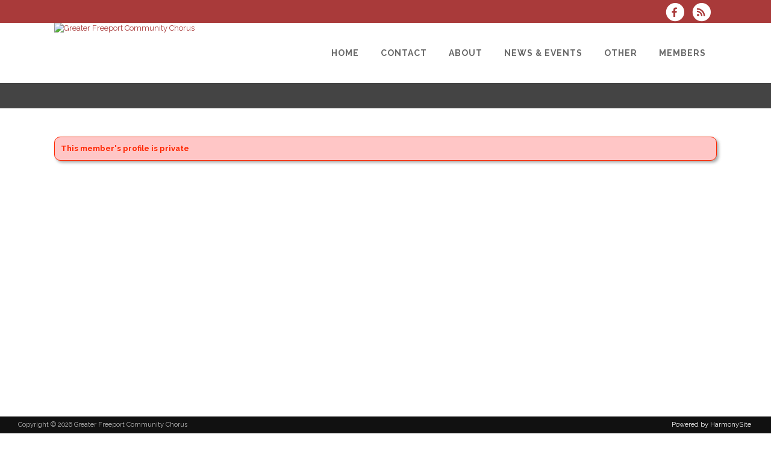

--- FILE ---
content_type: text/css;charset=UTF-8
request_url: http://www.gfccsings.org/brostools/special/brostools.css.php?ext=css&broscolour1=%23a93a3a&broscolour2=%23dddddd&broscolour3=%23444444&browser=CHROME
body_size: 5941
content:

body, td, th, input, textarea, select, option, caption, legend
{
	font-size:			11px;
	font-family:		arial, helvetica, sans-serif;
	color:				#555;
	accent-color:		#a93a3a;
}


body
{
	background-color:	white;
}

form
{
	margin:				0;
	padding:			0;
}


th
{
	vertical-align:		bottom;
	text-align:			left;
}

td
{
	vertical-align:		top;
}

/*
 *	To cause table headers to repeat on each printed page.  Must use a thead element, of course!
 */
thead
{
	display:			table-header-group;
}

a:focus
{
	outline:			1px solid #999;
}

input:focus,
textarea:focus,
select:focus
{
	outline:			none;
}

input[type="checkbox"]
{
	height:				13px;
	padding-top:		0;
	padding-bottom:		0;
	margin:				0;
}

::-webkit-input-placeholder			/* WebKit browsers */
{
	color:				#a9a9a9;
}
:-moz-placeholder					/* Mozilla Firefox 4 to 18 */
{
	color:				#a9a9a9;
	opacity:			1;
}
::-moz-placeholder					/* Mozilla Firefox 19+ */
{
	color:				#a9a9a9;
	opacity:			1;
}
:-ms-input-placeholder				/* Internet Explorer 10+ */
{
	color:				#a9a9a9;
}

caption
{
	caption-side:		bottom;
	font-style:			italic;
}

select
{
	border:				1px solid #767676;		/* for Firefox */
}

select, option
{
	background-color:	white;
}

option.selected
{
	font-weight:		bold;
}

option.notstated
{
	font-style:			italic;
	color:				#a9a9a9;
}

/*
 *	Our stuff
 */

table.box
{
	border-collapse:	collapse;
	border:				1px solid #444444;
	margin-bottom:		8px;
}
table.box td.boxcorner
{
	background-color:	#a93a3a;
	width:				15px;
}
table.box td.boxheader
{
	background-color:	#444444;
	color:				white;
	font-weight:		bold;
}
table.box td.boxreverse
{
	background-color:	white;
	color:				#444444;
	font-weight:		bold;
}
table.box td.boxbody
{
	background-color:	#dddddd;
	padding:			3px;
}

table.view
{
	border-collapse:	collapse;
	border:				1px solid #444444;
}
table.view td
{
	padding:			1px;
	border:				0px;
}
table.view td.viewcorn
{
	background-color:	#a93a3a;
	width:				15px;
}
table.view td.viewtitle
{
	background-color:	#444444;
	color:				white;
	font-weight:		bold;
}
table.view td.viewbutts
{
	background-color:	#444444;
	text-align:			right;
}
table.view td.viewbody
{
	background-color:	#dddddd;
	padding:			10px;
}

.outform
{
	border-radius:		10px;
	background-color:	#f3f3f3;
	border:				1px solid #ccc;
	border-collapse:	separate;
}
div.outform				/* in case it's a DIV */
{
	border-radius:		0 10px 10px 10px;		/* 0 in top-left because of form tabs */
	min-width:			770px;
	padding:			15px;
	margin-bottom:		1em;
	display:			table;
}
.outform td				/* in case it's a TABLE */
{
	padding:			10px;
}

table.inform
{
	width:				100%;
}
table.inform td
{
	padding:			5px;
}
/* To fix the above for CKeditor */
table.inform td.cke_top,
table.inform td.cke_contents,
table.inform td.cke_bottom
{
	padding:			0;
}

/*
 *	Get cells to display on top of each other
 */
table.inform:not(.inform-exception) > tbody > tr > td
{
	display:			block !important;
	padding:			2px;
}
table.inform > tbody > tr > td:first-child			/* padding above each PAIR of cells */
{
	padding-top:		20px;
}
table.inform > tbody > tr:first-child > td			/* except the first row of the table */
{
	padding-top:		0;
}

/*
 *	Rounded corners, etc
 */
.inform input[type=text],
.inform input[type=password],
.inform input[type=email],
.inform input[type=tel],
.inform input[type=url],
.inform textarea,
.inform select
{
	vertical-align:		middle;
	border-radius:		5px;
	border:				1px solid #bbb;
	padding:			5px;
}

/*
 *	Blue glow on focus
 */
.inform input[type=text]:focus,
.inform input[type=password]:focus,
.inform input[type=email]:focus,
.inform input[type=url]:focus,
.inform textarea:focus,
.inform select:focus
{
	border:				1px solid rgba(81, 203, 238, 1);
	box-shadow:			0 0 5px rgba(81, 203, 238, 1);
	-webkit-box-shadow:	0 0 5px rgba(81, 203, 238, 1);
	-moz-box-shadow:	0 0 5px rgba(81, 203, 238, 1);
}

table.inform textarea
{
	width:				99% !important;
}

.formfield_name,
.formfield_display,
.formfield_form
{
	display:			inline-block;
	vertical-align:		top;
	text-indent:		0;
}

span.broshelp + div.formfield_display,
span.broshelp + div.formfield_form
{
	display:			block;
}

.inform .formfield_locked
{
	font-weight:		bold;
}

.singlecolform input,
.singlecolform select,
.singlecolform textarea
{
	margin-bottom:		15px;
}

/* Another change for CKEditor - turn off the bottom bar that contains the HTML tags path */
#cke_bottom_detail, .cke_bottom
{
	display:			none;
}

textarea.cke_source
{
	white-space:		pre-wrap;
}

.tickbox_table_maxheight
{
	border:				1px solid #ccc;
	padding:			3px;
	max-height:			240px;
	overflow-y:			auto;
}

table.tick
{
	border:				0;
}
table.tick td
{
	padding:			2px;
	border:				0 !important;
}
table.tick td input[type="checkbox"]
{
	margin-top:			4px;
}
table.tick td input[type="radio"]
{
	margin-top:			-2px;
}

.filefield_upload,
.highlightbox
{
	display:			table;
	border:				1px solid #ccc;
	box-shadow:			3px 3px 4px 0px rgba(0, 0, 0, 0.30);
	-webkit-box-shadow:	3px 3px 4px 0px rgba(0, 0, 0, 0.30);
	-moz-box-shadow:	3px 3px 4px 0px rgba(0, 0, 0, 0.30);
	background:			#f8f8f8;
	padding:			10px;
	border-radius:		5px;
	border-collapse:	separate;
}

.filefield_help
{
	margin:				0 0 0 16px;
	font-weight:		bold;
}

.admin2table_head
{
	background-color:	white;
}
.admin2table_odd
{
	background-color:	white;
}
.admin2table_even
{
	background-color:	#eee;
}
.admin2table_pagination
{
	background-color:	white;
}
.dataTables_wrapper .dataTables_filter input
{
	background-color:	white !important;
}
table.dataTable tbody th,
table.dataTable tbody td,
table.dataTable thead th,
table.dataTable thead td
{
 	padding:			3px 10px !important;
}
.dataTables_wrapper .dataTables_info,
.dataTables_filter
{
	color:				white !important;
}
table.dataTable tr.odd
{
	background-color:	#e2e4ff;
}
table.dataTable tr.even
{
	background-color:	white;
}
table.dataTable tr.odd td.sorting_1
{
	background-color:	#d3d6ff !important;
}
table.dataTable tr.even td.sorting_1
{
	background-color:	#eaebff !important;
}
.paging_full_numbers a.paginate_button
{
	border:				1px solid #aaa;
	border-radius:		5px;
	color:				#333 !important;
	cursor:				pointer;
	margin:				0 3px;
	padding:			2px 5px;
	background-color:	#ddd;
}
.dataTables_wrapper .dataTables_paginate .paginate_button
{
	padding:			2px 5px !important;
}
.paging_full_numbers a.paginate_button:hover
{
	background-color:	#ccc;
	text-decoration:	none;
}
.admintable_top #admintable_info,
.admintable_top .dataTables_info
{
	padding-top:		0 !important;
}
.dataTables_filter
{
	padding-left:		20px;
}
.admin2_center
{
	text-align:			center;
}
.admin2_right
{
	text-align:			right;
}
.admin2searchicons
{
	float:				left;
	width:				30px;
	text-align:			right;
}
.admin2_reset
{
	text-align:			right;
	margin-bottom:		4px;
}
.admin2_reset a
{
	text-decoration:	none;
}

.calcat
{
	background-color:	#444444;
	border-collapse:	collapse;
	border:				1px solid #444444;
	margin-bottom:		3px;
}
.calcathead
{
	color:				white;
	font-weight:		bold;
	text-align:			center;
	padding:			1px;
}
.calcathead a
{
	color:				white;
	font-weight:		normal;
	font-size:			0.8em;
}
.calcatbody
{
	text-align:			center;
	font-size:			0.7em;
	padding:			1px;
}

table.cal
{
	width:				100%;
	background-color:	#444444;
	border:				1px solid #444444;
	border-collapse:	collapse;
	clear:				both;
}
table.cal td
{
	padding:			3px;
}
.calnav
{
	background-color:	#dddddd;
}
.caldays
{
	background-color:	#444444;
	font-weight:		bold;
	color:				white;
}
.calline
{
	background-color:	#a93a3a;
}
.calline td
{
	text-align:			center;
	color:				white;
}
.caltoday
{
	border:				1px solid #444444;
	font-weight:		bold;
	background-color:	white;
	height:				70px;
	color:				#a93a3a;
	font-size: 15px;
}
.calpast
{
	border:				1px solid #444444;
	font-weight:		bold;
	background-color:	#dddddd;
	height:				70px;
}
.calfuture
{
	border:				1px solid #444444;
	font-weight:		bold;
	background-color:	white;
	height:				70px;
}
.dayevent
{
	padding:			3px;
	font-size:			9px;
	margin-bottom:		3px;
	line-height:		normal;
}
#evlist_main
{
	background-color:	#444444;
}
#evlist_main th
{
	color:				white;
}

.graphbar
{
	background-color:	#444444;
}
.graphno
{
	color:				#444444;
	font-weight:		bold;
	font-size:			1.1em;
}

.smalltext
{
	font-size:			0.8em;
}

.hozline
{
	clear:				both;
	display:			block;
	background-color:	#a93a3a;
	border:				0;
}

.mand
{
	color:				red;
	font-weight:		bold;
}

.bold
{
	font-weight:		bold;
}

.redbold,
tr.greenbold td
{
	color:				red;
	font-weight:		bold;
}
.greenbold,
tr.greenbold td
{
	color:				green;
	font-weight:		bold;
}
.orangebold
{
	color:				orange;
	font-weight:		bold;
}

/* use a span, not a div */
.broshelp
{
	display:			inline-block;
	color:				#555;
	background-color:	#fff2a8;
	background-image:	url(/brostools/images/info.gif);
	background-repeat:	no-repeat;
	background-position:5px 3px;
	border:				1px solid orange;
	font-size:			0.8em;
	line-height:		normal;
	padding:			4px 4px 4px 22px;
	margin:				4px 0;
}
.broshelp_full
{
	display:			inline-block;
	color:				#555;
	background-color:	#fff2a8;
	background-image:	url(/brostools/images/info.gif);
	background-repeat:	no-repeat;
	background-position:5px 3px;
	border:				1px solid orange;
	font-size:			1.0em;
	line-height:		1.4em;
	padding:			4px 4px 4px 22px;
	margin:				4px 0;
}

/* use a span, not a div */
.bros_note
{
	display:			inline-block;
	color:				#555;
	background-color:	#ffc4c4;
	background-image:	url(/brostools/images/exclamation.gif);
	background-repeat:	no-repeat;
	background-position:5px 3px;
	border:				1px solid red;
	font-size:			0.8em;
	line-height:		normal;
	padding:			4px 4px 4px 25px;
	margin:				4px 0;
}

.bros_mess
{
	font-weight:		bold;
	margin:				10px 0;
	overflow:			hidden;

	color:				#ff2600;
	border: 1px solid	#ff2600;
	background-color:	#ff9d9d;
}
.bros_mess_internal
{
	margin:			6px;
}
.noerror
{
	color:				green;
	border:				1px solid green;
	background-color:	#83ff75;
}
.bros_warning
{
	color:				#555;
	border:				1px solid orange;
	background-color:	#fff2a8;
}
.closemess
{
	position:			relative;
    cursor:				hand;
    cursor:				pointer;
	float:				right;
	background:			url(/brostools/images/close-button.png) no-repeat;
	width:				17px;
	height:				16px;
}
.closemess_fa
{
	position:			relative;
    cursor:				hand;
    cursor:				pointer;
	float:				right;
	color:				black;
}

#reorderhelp
{
	font-weight:		bold;
	margin:				10px 0;
}
#sortme
{
	clear:				both;
}
#sortme li
{
	border:				1px solid #777;
	background-color:	#eee;
	padding:			3px;
	margin-bottom:		2px;
	cursor:				pointer;
}
#sortme img
{
	vertical-align:		top;
}

.shadow
{
	-moz-box-shadow:	3px 3px 4px #444;
	-webkit-box-shadow:	3px 3px 4px #444;
	box-shadow:			3px 3px 4px #444;

	/* For IE 8 */
	-ms-filter:			"progid:DXImageTransform.Microsoft.Shadow(Strength=4, Direction=135, Color='#444444')";
	/* For IE 5.5 - 7 */
	filter:				progid:DXImageTransform.Microsoft.Shadow(Strength=4, Direction=135, Color='#444444');
}

/*
 *	Form AJAX search
 */
#hover_details .td_label{
	font-weight: bold;
	width: 130px;
}
#hover_details td{
	padding: 6px;
}
.floatingsearch
{
	display:			none;
	position:			absolute;
	border-top:			1px solid black;
	border-bottom:		2px solid black;
	border-left:		1px solid black;
	border-right:		2px solid black;
	background-color:	white;
	width:				340px;
	padding:			4px;
}
.floatingresults
{
	height: 			250px;
	overflow:			auto;
	width:				100%;
	border-top:			1px solid black;
	margin-top:			3px;
	border-bottom:		1px solid black;
	margin-bottom:		3px;
}

/*
 *	For image_view.inc.php
 */
.bros_imgview_outer
{
	float:				left;
	background-color:	#ccc;
	margin:				3px;
	text-align:			center;
	page-break-inside:	avoid;
}
.bros_imgview_inner
{
	background-color:	white;
}
.bros_imgview_header
{
	overflow:			hidden;
}
.bros_imgview_img
{
}
.bros_imgview_footer
{
	overflow:			hidden;
}
.bros_imgview_exceeds
{
}

/*
 *	neatbox
 */
.neatbox
{
	margin-top:			7px;
	margin-bottom:		7px;
}
.neatbox_header
{
	background:			url('/brostools/images/neatbox_header.gif') top center repeat-x #525252;
	color:				white;
	padding:			6px 14px;
	font-weight:		bold;
	font-size:			11px;
}
.neatbox_body
{
	background:			url('/brostools/images/neatbox_body.gif') top center repeat-x #fff;
	border:				1px solid #ccc;
	padding:			14px;
	line-height: 		1em;
}

/*
 *	Rounded-corners box (a la BarbershopTags)
 *
 *	class defs for headings (h1, h2, etc) should go into each site's styles.css
 */
.cssbox, .cssbox_wide, .cssbox_body, .cssbox_head, .cssbox_head .head_content, .cssbox_head .head_no_content
{
	background: transparent url(/brostools/images/rounded.gif) no-repeat bottom right;
}
.cssbox
{
	width:					275px !important;	/* intended total box width - padding-right(next) */
	width:					270px;				/* IE Win = width - padding */
	padding-right:			5px;				/* the gap on the right edge of the image (not content padding) */
	margin: 				0px;				/* use to position the box */
}
.cssbox_wide
{
	width:					575px !important;	/* intended total box width - padding-right(next) */
	width:					570px;				/* IE Win = width - padding */
	padding-right:			5px;				/* the gap on the right edge of the image (not content padding) */
	margin: 				0px;				/* use to position the box */
}
.cssbox_head
{
	background-position:	top right;
	margin-right:			-5px;				/* pull the right image over on top of border */
	padding-right:			20px;				/* right-image-gap + right-inside padding */
	font-size:				1.1em;
	font-weight:			bold;
}
.cssbox_head .head_content
{
	background-position:	top left;
	margin:					0;					/* reset main site styles*/
	border:					0;					/* ditto */
	padding:				15px 0 10px 20px;	/* padding-left = image gap + interior padding ... no padding-right */
	height:					auto !important;
	height:					1%;					/* IE Holly Hack */
}
.cssbox_head .head_no_content
{
	background-position:	top left;
	margin:					0;					/* reset main site styles*/
	border:					0;					/* ditto */
	padding:				1px 0 10px 20px;	/* padding-left = image gap + interior padding ... no padding-right */
	height:					auto !important;
	height:					1%;					/* IE Holly Hack */
}
.cssbox_body
{
	background-position:	bottom left;
	margin-right:			15px;				/* interior-padding right */
	padding:				1px 0 15px 20px;	/* mirror .cssbox_head right/left */
}

/*
 *	Admin2 datatables
 */
.admintable_wrapper
{
	margin-top:			7px;
	margin-bottom:		7px !important;
	border:				1px solid #999;
	border-top:			0;
	clear:				both;
}
.admintable_top
{
	background:			url('/brostools/images/neatbox_header.gif') top center repeat-x #525252;
	color:				white;
	padding:			6px 14px;
	font-weight:		bold;
	font-size:			11px;
	height:				22px;
}
.admintable_bottom
{
	background:			url('/brostools/images/neatbox_body.gif') top center repeat-x #fff;
	padding:			12px 10px 0px 10px;
	min-height:			28px;
}
.admintable thead
{
	background-color:	white;
}
#admintable_info
{
	margin-top:			4px;
}
#admintable_length
{
	margin-top:			3px;
}

table.dataTable.dtr-inline.collapsed > tbody > tr > td.dtr-control,
table.dataTable.dtr-inline.collapsed > tbody > tr > th.dtr-control
{
	/*
	 *	Meanings
	 *
	5px    = the "left" property of the "plus" icon
	0.15em = left border of the "plus" icon
	1em    = width of the "plus" icon
	0.15em = right border of the "plus" icon
	5px    = extra space we want to add to the right of the "plus" icon
	 */
	padding-left:		calc(5px + 0.15em + 1em + 0.15em + 5px) !important;
}

.brostable
{
	border-collapse:	collapse;
}
.brostable td,
.brostable th
{
	border:				1px solid #ddd;
	padding:			3px;
}
.brostable th
{
	font-weight:		bold;
}
.brostable_header
{
	background-color:	#ddd;
}

@media (max-width: 600px)
{
	.brostableresp:not(.brostableresp-exception) > tbody > tr > td
	{
		display:			block !important;
		padding:			2px;
	}
	.brostableresp > tbody > tr > td:first-child			/* padding above each PAIR of cells */
	{
		padding-top:		20px;
	}
	.brostableresp > tbody > tr:first-child > td			/* except the first row of the table */
	{
		padding-top:		0;
	}
}

.jqt_tooltip
{
	display:			none;
	background-color:	white;
	padding:			10px;
	border-color:		#bbb;
}
div.jqt_tooltip
{
	border-width:		1px;
	border-style:		solid;
	width:				300px;
}

.nowrap
{
	white-space:		nowrap;
}

#fcexpBut
{
	text-align:			center;
	margin:				20px 0 8px 0;
}

/*
 *	CKEditor editables are automatically set with the "cke_editable" class
 *	plus cke_editable_(inline|themed) depending on the editor type.
 */

.cke_editable.cke_editable_inline
{
	cursor:				pointer;
}

/*
 *	Once an editable element gets focused, the "cke_focus" class is added to it
 */
.cke_editable.cke_editable_inline.cke_focus
{
	box-shadow:			inset 0px 0px 20px 3px #888, inset 0 0 1px #000;
	outline:			none;
	cursor:				text;
}

/*
 *	Avoid pre-formatted overflows inline editable
 */
.cke_editable_inline pre
{
	white-space:		pre-wrap;
	word-wrap:			break-word;
}

.ui-widget-content a
{
	text-decoration:	underline;
	font-weight:		bold;
}

.ui-widget-content a:hover
{
	text-decoration:	none;
}

#pleasewait
{
	display:	none;
	position:	fixed;
	z-index:	1100;
	top:		0;
	left:		0;
	height:		100%;
	width:		100%;
	background-image:		url('/brostools/images/pleasewait.gif');
	background-color:		white;
	background-repeat:		no-repeat;
	background-position:	50% 50%;
	opacity:	0.50;
	-ms-filter:	progid:DXImageTransform.Microsoft.Alpha(Opacity = 50);
	filter:		alpha(opacity = 50);
}

.shortcode_error
{
	font-weight:		bold;
	color:				red;
}

select
{
	max-width:			400px;
}
option
{
	max-width:			371px;
}

.input_colorpicker .ui-button-text-only .ui-button-text
{
	background-color:	#ddd;
	padding:			0;
	line-height:		0.5em;
}

/*
 *	Text in a table cell rotated 90 degrees (printed vertically)
 *	HTML needs to look like this (can be th OR td):   <th><div class="vertical-text"><div class="vertical-text__inner">My Text</div></div></th>
 */
.vertical-text
{
	display:			inline-block;
	overflow:			hidden;
	width:				1.5em;
}
.vertical-text__inner
{
	display:			inline-block;
	white-space:		nowrap;
	line-height:		1.5em;

	-webkit-transform:	translate(0,100%) rotate(-90deg);
	-moz-transform:		translate(0,100%) rotate(-90deg);
	-ms-transform:		translate(0,100%) rotate(-90deg);
	-o-transform:		translate(0,100%) rotate(-90deg);
	transform:			translate(0,100%) rotate(-90deg);

	-webkit-transform-origin:	0 0;
	-moz-transform-origin:		0 0;
	-ms-transform-origin:		0 0;
	-o-transform-origin:		0 0;
	transform-origin:			0 0;

	/* Should be unset in IE9+ I think. */
	filter:				progid:DXImageTransform.Microsoft.BasicImage(rotation=3);
}
/* This element stretches the parent to be square by using the mechanics of vertical margins  */
.vertical-text__inner:after
{
	content:		"";
	display:		block;
	margin:			-1.5em 0 100%;
}

.cursor_hand
{
    cursor:			hand;
    cursor:			pointer;
}

.inactive
{
	background-color:	#ffa8a8;
	color:#000;
}

.inactive a,
.inactive td
{
	color:				#000;
}

.multiselect
{
	max-width:			none;
	width:				650px;
	height:				200px;
}

.jsignature
{
	width:				700px;
	border:				2px dotted #000;
	background-color:	#D3D3D3;
}

.ui-timepicker-div [data-icon]::before
{
	content:			'';

}

.checkout_button
{
	-moz-user-select:	none;
	background-image:	linear-gradient(#28A0E5, #015E94);
	border:				0 none !important;
	border-radius:		5px !important;
	box-shadow:			0 1px 0 rgba(0, 0, 0, 0.2);
	cursor:				pointer;
	display:			inline-block;
	overflow:			hidden;
	text-decoration:	none !important;
	visibility:			visible !important;
	padding:			8px 15px !important;
	color:				#fff !important;
	font-weight:		bold;
}

.bros_filelink td
{
	border:				none !important;
}

@media only screen and (max-width: 767px)
{
	.dataTables_info
	{
		display:		none;
	}
}

.show_password_button
{
	font-size:			1.2em;
	cursor:				pointer;
	cursor:				hand;
}

#hover_details
{
	position: 			fixed;
	display:			none;
	min-width:			360px;
	height:				300px;
	overflow: 			auto;
	background-color: 	rgb(255, 255, 200);
	z-index: 			99999;
	padding:			15px;
	border:				1px dashed #333;
}

.fa-lower-right
{
    left:				0.4em !important;
    top:				0.8em !important;
}
.fa-upper-left
{
    left:				0em !important;
    top:				0.3em !important;
}
.fa-stack-17x
{
    font-size:			1.7em;
}
.fa-stack-sizefix
{
    height:				inherit;
    padding-top:		1.7em;
    font-size:			0.5em;
}
.fa-stack
{
	line-height:		2em !important;
}

.fabtn_wrapper
{
	position:			relative;
}
.fabtn_wrapper input,
.fabtn_wrapper button
{
	-webkit-appearance: none;			/* Remove default fancy styling for Safari/Chrome on MacOS (and iPad) */
    padding-left:		1.8em;
}
.fabtn_wrapper:after
{
	font-family:		"Font Awesome 5 Free";
	font-size:			1em;
	position:			absolute;
	left:				0.8em;
	top:				-0.1em;
	pointer-events:		none;
}

.add_button_float_right
{
	float:				right;
	text-align:			right;
}

.video_iframe
{
	width:				100%;
	min-width:			700px;
	height:				400px;
	border:				0;
}

/*
 *	Customise jQuery UI
 */

.ui-dialog
{
	max-width:			100%;
}

.ui-dialog-titlebar,
.ui-widget-header
{
	color:				white !important;
}

.ui-corner-all,
.ui-corner-bottom,
.ui-corner-left,
.ui-corner-top,
.ui-corner-right,
.ui-corner-tl,
.ui-corner-bl,
.ui-corner-tr,
.ui-corner-br
{
	border-radius:			0 !important;
	-webkit-border-radius:	0 !important;
	-khtml-border-radius:	0 !important;
	-moz-border-radius:		0 !important;
}

.ui-widget-header
{
	border:				0 !important;
}

.ui-dialog,
.ui-datepicker
{
	padding:			0 !important;
}

/*	END Customise jQuery UI */

.bros-google-map
{
	max-width:			100%;
}

.fusion_chart_wrapper
{
	text-align:			center;
}

/* Doesn't seem to have any effect on Chrome */
@media print
{
	body, td, th, input, textarea, select, option, caption, legend
	{
		color:			rgba(0, 0, 0, 1) !important;
		-webkit-print-color-adjust:		exact !important;
	}
}

.cke_float .cke_button__ajaxsave::before
{
	content:			"SAVE";
	display:			inline-block;
	padding-left:		5px;
	padding-right:		5px;
	padding-top:		0px;
	font-weight:		bold;
	font-size:			15px;
}

#cc-main .cm__btn
{
	background-color:	#a93a3a;
}

@media print
{
	::-webkit-scrollbar
	{
		display: none;
	}
}

[data-flmngr-element-id="toolbar__unsplash"],
[data-flmngr-element-id="toolbar__file_edit"]
{
	display:			none !important;
}


--- FILE ---
content_type: text/css;charset=UTF-8
request_url: http://www.gfccsings.org/brostools/applications/singing/themes/Stockholm/special/styles.css.php?singingcolour1=%23a93a3a&singingcolour2=%23444444&devicetype=Computer&country=USA&ispeak=0&peakbody=204&flavour=club&app=0&mp3s=4&attendance=1&assessments=1&stack=1&cart=1&xero=0&productions=0&forgroup=0&showsendemail=1&privacy=0&access=0&bbs=0&band=0&sharing=0&cameraclub=0&performance=1&showprezass=1&giftaid=0&conventions=0
body_size: 63453
content:

@import url(//fonts.googleapis.com/css?family=Raleway:400,500,700,800);

.singingcolor1
{
	color:		#a93a3a;
}
.singingcolor2
{
	color:		#444444;
}

/* stylesheet.css */

/* ==========================================================================
   1. Reset default styles
   ========================================================================== */

html,body,div,span,applet,object,iframe,h1,h2,h3,h4,h5,h6,a,abbr,acronym,address,big,cite,code,del,dfn,em,font,
ins,kbd,q,s,samp,small,strike,strong,sub,sup,tt,var,b,u,i,center,dl,dt,dd,fieldset,form,label,legend,caption
{
	background: transparent;
	border: 0;
	margin: 0;
	padding: 0;
	vertical-align: baseline;
	outline: none;
}

article, aside, details, figcaption, figure, footer, header, hgroup, nav, section {
	display: block;
}

blockquote {
	quotes: none;
}

blockquote:before,blockquote:after {
	content: '';
	content: none;
}

del
{
	text-decoration: line-through;
}

/* ==========================================================================
   2. General styles
   ========================================================================== */

html
{
	height: 100%;
	margin: 0px !important;
}

body, td, th, input, textarea, select, option, caption, legend
{
	font-family: 'Raleway', "Lucida Grande", "Lucida Sans Unicode", Arial, Verdana, sans-serif;
	font-size: 13px;
	color: #555;
	-webkit-font-smoothing: antialiased;
}

#mainbody
{
	background-color: white;
	overflow-y: scroll;
	overflow-x: hidden !important;
}

body
{
	line-height:	1.4em;
}

td, th
{
	line-height:	1.6em;
}

h1
{
	font-size: 32px;
	line-height: 1.3em;
	letter-spacing: 3px;
	font-weight: 400;
	text-transform: uppercase;
}

h2 {
	font-size: 26px;
	line-height: 1.2em;
	letter-spacing: 1px;
	margin-bottom: 10px;
}

h3 {
	font-size: 16px;
	line-height: 1.2em;
	font-weight: 700;
	margin-bottom:  8px;
}

h4 {
	font-size: 14px;
	line-height: 1.3em;
	letter-spacing: 1px;
	font-weight: 700;
}

h5 {
	font-size: 12px;
	line-height: 1.3em;
	letter-spacing: 1px;
	font-weight: 700;
}

h6 {
	font-size: 12px;
	line-height: 1.3em;
	font-weight: 400;
}

h1, h1 a, h5, h5 a
{
	color: #444444;
}

img
{
	max-width:		100%;
}

a
{
	color: #a93a3a;
	text-decoration: none;
}

/* Webkit */
::selection {
	background: #a93a3a;
	color: #fff;
}
/* Gecko/Mozilla */
::-moz-selection {
	background: #a93a3a;
	color: #fff;
}

.content ul ul,
.content ol{
	padding: 0 0 0 15px;
}

.wrapper {
	background-color: #f5f5f5;
	position: relative;
	z-index: 999;		/* used to be 1000, but that interfered with fusioncharts tooltips */
	left: 0px;
}

.right_side_menu_opened .wrapper{
	left: -270px;
}

.wrapper_inner
{
	width: 100%;
	overflow: hidden;
}

body.boxed .wrapper_inner{
	overflow: visible;
}

body.boxed .content{
	overflow: hidden;
}

.wp-caption,
.wp-caption-text,
.sticky,
.gallery-caption,
.bypostauthor{
	opacity: 1;
}

.clearfix:before,
.clearfix:after {
	content: " "; /* 1 */
	display: table; /* 2 */
}

.clearfix:after {
	clear: both;
}

.clearfix {
	*zoom: 1;
}

.clear:after {
	clear: both;
	content: "";
	display: block;
}

.alignleft {
	float: left;
	margin: 0 20px 20px 0;
}
.alignright {
	float: right;
	margin: 0 0 20px 20px;
}
.aligncenter {
	display: block;
	margin: 10px auto;
}
.header_top .aligncenter {
	margin: 8px auto;
}
.text-align-right {
	text-align: right;
}
.text-align-left {
	text-align: left;
}
.text-align-center {
	text-align: center;
}

.meta {
	display: none;
}

.content{
	margin-top: 0;
	position: relative;
	z-index: 100;
	background-color: #f5f5f5;
}

.content.content_top_margin{
	margin-top: 90px !important;
}

.content.content_top_margin_none{
	margin-top: 0 !important;
}

.container
{
	position: relative;
	padding: 0;
	width: 100%;
	z-index:100;
}

.container_main
{
	padding-top: 17px;
	padding-bottom: 30px;
}

.container_inner{
	width: 1100px;
	margin: 0px auto;
}

.content .container {
	background-color: #f5f5f5;
}

.content_bottom .container{
	background-color: transparent !important;
}

.content .container .container_inner.default_template_holder {
	padding-top: 44px;
}

.full_page_container_inner {
	padding: 30px 0 0 0;
}

.full_width {
	position: relative;
	z-index: 100;
	background-color: #f5f5f5;
}

.content_bottom{
	position: relative;
	z-index: 100;
}

/* Ajax loader styles
   ========================================================================== */
.ajax_loader {
	position: fixed;
	top: 50%;
	left: 50%;
	z-index: 1100;
	display: none;
}

@media only screen and (min-width: 1000px){
	body.vertical_menu_enabled .ajax_loader{
		margin-left: 130px;
	}
}

.ajax_loader_1 {
	position: relative;
	display: inline-block;
	width: 100%;
	height: 100%;
}

.ajax_loader_2 {
	margin: -50% 0 0 -50%;
}

/* pulse - start */

.ajax_loader .pulse {
	width: 32px;
	height: 32px;
	margin: -16px 0px 0px -16px;
	background-color: #303030;
	-webkit-border-radius: 16px;
	-moz-border-radius: 16px;
	-ms-border-radius: 16px;
	-o-border-radius: 16px;
	border-radius: 16px;
	-webkit-animation: scaleout 1.0s infinite ease-in-out;
	animation: scaleout 1.0s infinite ease-in-out;
}
@-webkit-keyframes scaleout {

	0% {
		-webkit-transform: scale(0);
	}


	100% {
		-webkit-transform: scale(1);
		opacity: 0;
	}
}
@-moz-keyframes scaleout {

	0% {
		-moz-transform: scale(0);
	}


	100% {
		-moz-transform: scale(1);
		opacity: 0;
	}
}
@-ms-keyframes scaleout {

	0% {
		-ms-transform: scale(0);
	}


	100% {
		-ms-transform: scale(1);
		opacity: 0;
	}
}
@-o-keyframes scaleout {

	0% {
		-o-transform: scale(0);
	}


	100% {
		-o-transform: scale(1);
		opacity: 0;
	}
}
@keyframes scaleout {

	0% {
		transform: scale(0);
		-webkit-transform: scale(0);
	}


	100% {
		transform: scale(1);
		-webkit-transform: scale(1);
		opacity: 0;
	}
}

/* pulse - end */

/* double pulse - start */

.ajax_loader .double_pulse {
	width: 40px;
	height: 40px;
	margin: -20px 0px 0px -20px;
	position: relative;
}

.ajax_loader .double_pulse .double-bounce1, .ajax_loader .double_pulse .double-bounce2 {
	width: 100%;
	height: 100%;
	border-radius: 50%;
	background-color: #303030;
	opacity: 0.6;
	position: absolute;
	top: 0;
	left: 0;

	-webkit-animation: bounce 2.0s infinite ease-in-out;
	animation: bounce 2.0s infinite ease-in-out;
}

.ajax_loader .double_pulse .double-bounce2 {
	-webkit-animation-delay: -1.0s;
	animation-delay: -1.0s;
}

@-webkit-keyframes bounce {
	0%, 100% { -webkit-transform: scale(0.0) }
	50% { -webkit-transform: scale(1.0) }
}

@keyframes bounce {
	0%, 100% {
		transform: scale(0.0);
		-webkit-transform: scale(0.0);
	} 50% {
		  transform: scale(1.0);
		  -webkit-transform: scale(1.0);
	  }
}

/* double pulse - end */

/* cube - start */

.ajax_loader .cube {
	width: 60px;
	height: 60px;
	margin: -30px 0px 0px -30px;
	background-color: #303030;
	-webkit-animation: rotateplane 1.2s infinite ease-in-out;
	animation: rotateplane 1.2s infinite ease-in-out;
}

@-webkit-keyframes rotateplane {
	0% { -webkit-transform: perspective(120px) }
	50% { -webkit-transform: perspective(120px) rotateY(180deg) }
	100% { -webkit-transform: perspective(120px) rotateY(180deg)  rotateX(180deg) }
}

@keyframes rotateplane {
	0% {
		transform: perspective(120px) rotateX(0deg) rotateY(0deg);
		-webkit-transform: perspective(120px) rotateX(0deg) rotateY(0deg)
	} 50% {
		  transform: perspective(120px) rotateX(-180.1deg) rotateY(0deg);
		  -webkit-transform: perspective(120px) rotateX(-180.1deg) rotateY(0deg)
	  } 100% {
			transform: perspective(120px) rotateX(-180deg) rotateY(-179.9deg);
			-webkit-transform: perspective(120px) rotateX(-180deg) rotateY(-179.9deg);
		}
}

/* cube - end */

/* rotating cubes - start */

.ajax_loader .rotating_cubes {
	width: 32px;
	height: 32px;
	margin: -16px 0px 0px -16px;
	position: relative;
}

.ajax_loader .rotating_cubes .cube1, .ajax_loader .rotating_cubes .cube2 {
	background-color: #303030;
	width: 10px;
	height: 10px;
	position: absolute;
	top: 0;
	left: 0;
	-webkit-animation: cubemove 1.8s infinite ease-in-out;
	animation: cubemove 1.8s infinite ease-in-out;
}

.ajax_loader .rotating_cubes .cube2 {
	-webkit-animation-delay: -0.9s;
	animation-delay: -0.9s;
}

@-webkit-keyframes cubemove {
	25% { -webkit-transform: translateX(42px) rotate(-90deg) scale(0.5) }
	50% { -webkit-transform: translateX(42px) translateY(42px) rotate(-180deg) }
	75% { -webkit-transform: translateX(0px) translateY(42px) rotate(-270deg) scale(0.5) }
	100% { -webkit-transform: rotate(-360deg) }
}

@keyframes cubemove {
	25% {
		transform: translateX(42px) rotate(-90deg) scale(0.5);
		-webkit-transform: translateX(42px) rotate(-90deg) scale(0.5);
	} 50% {
		  transform: translateX(42px) translateY(42px) rotate(-179deg);
		  -webkit-transform: translateX(42px) translateY(42px) rotate(-179deg);
	  } 50.1% {
			transform: translateX(42px) translateY(42px) rotate(-180deg);
			-webkit-transform: translateX(42px) translateY(42px) rotate(-180deg);
		} 75% {
			  transform: translateX(0px) translateY(42px) rotate(-270deg) scale(0.5);
			  -webkit-transform: translateX(0px) translateY(42px) rotate(-270deg) scale(0.5);
		  } 100% {
				transform: rotate(-360deg);
				-webkit-transform: rotate(-360deg);
			}
}

/* rotating cubes - end */

/* stripes - start */

.ajax_loader .stripes {
	width: 50px;
	height: 60px;
	margin: -30px 0px 0px -25px;
	text-align: center;
	font-size: 10px;
}

.ajax_loader .stripes > div {
	background-color: #303030;
	height: 100%;
	width: 6px;
	display: inline-block;
	margin: 0 3px 0 0;

	-webkit-animation: stretchdelay 1.2s infinite ease-in-out;
	animation: stretchdelay 1.2s infinite ease-in-out;
}

.ajax_loader .stripes .rect2 {
	-webkit-animation-delay: -1.1s;
	animation-delay: -1.1s;
}

.ajax_loader .stripes .rect3 {
	-webkit-animation-delay: -1.0s;
	animation-delay: -1.0s;
}

.ajax_loader .stripes .rect4 {
	-webkit-animation-delay: -0.9s;
	animation-delay: -0.9s;
}

.ajax_loader .stripes .rect5 {
	-webkit-animation-delay: -0.8s;
	animation-delay: -0.8s;
}

@-webkit-keyframes stretchdelay {
	0%, 40%, 100% { -webkit-transform: scaleY(0.4) }
	20% { -webkit-transform: scaleY(1.0) }
}

@keyframes stretchdelay {
	0%, 40%, 100% {
		transform: scaleY(0.4);
		-webkit-transform: scaleY(0.4);
	}  20% {
		   transform: scaleY(1.0);
		   -webkit-transform: scaleY(1.0);
	   }
}

/* stripes - end */

/* wave - start */

.ajax_loader .wave {
	width: 72px;
	text-align: center;
	margin: -9px 0px 0px -36px;
}

.ajax_loader .wave > div {
	width: 18px;
	height: 18px;
	background-color: #303030;
	margin: 0px 3px 0px 0px;

	border-radius: 100%;
	display: inline-block;
	-webkit-animation: bouncedelay 1.4s infinite ease-in-out;
	animation: bouncedelay 1.4s infinite ease-in-out;
	/* Prevent first frame from flickering when animation starts */
	-webkit-animation-fill-mode: both;
	animation-fill-mode: both;
}

.ajax_loader .wave .bounce1 {
	-webkit-animation-delay: -0.32s;
	animation-delay: -0.32s;
}

.ajax_loader .wave .bounce2 {
	-webkit-animation-delay: -0.16s;
	animation-delay: -0.16s;
}

@-webkit-keyframes bouncedelay {
	0%, 80%, 100% { -webkit-transform: scale(0.0) }
	40% { -webkit-transform: scale(1.0) }
}

@keyframes bouncedelay {
	0%, 80%, 100% {
		transform: scale(0.0);
		-webkit-transform: scale(0.0);
	} 40% {
		  transform: scale(1.0);
		  -webkit-transform: scale(1.0);
	  }
}

/* wave - end */

/* two_rotating_circles - start */

.ajax_loader .two_rotating_circles {
	width: 40px;
	height: 40px;
	margin: -20px 0px 0px -20px;
	position: relative;
	text-align: center;

	-webkit-animation: rotatecircles 2.0s infinite linear;
	animation: rotatecircles 2.0s infinite linear;
}

.ajax_loader .two_rotating_circles .dot1, .ajax_loader .two_rotating_circles .dot2 {
	width: 60%;
	height: 60%;
	display: inline-block;
	position: absolute;
	top: 0;
	background-color: #303030;
	border-radius: 100%;

	-webkit-animation: bounce 2.0s infinite ease-in-out;
	animation: bounce 2.0s infinite ease-in-out;
}

.ajax_loader .two_rotating_circles .dot2 {
	top: auto;
	bottom: 0px;
	-webkit-animation-delay: -1.0s;
	animation-delay: -1.0s;
}

@-webkit-keyframes rotatecircles { 100% { -webkit-transform: rotate(360deg) }}

@keyframes rotatecircles { 100% { transform: rotate(360deg); -webkit-transform: rotate(360deg) }}

/* two_rotating_circles - end */

/* five_rotating_circles - start */

.ajax_loader .five_rotating_circles {
	width: 60px;
	height: 60px;
	margin: -30px 0px 0px -30px;
	position: relative;
}

.ajax_loader .five_rotating_circles .container1 > div, .ajax_loader .five_rotating_circles .container2 > div, .ajax_loader .five_rotating_circles .container3 > div {
	width: 12px;
	height: 12px;
	background-color: #303030;
	border-radius: 100%;
	position: absolute;

	-webkit-animation: bouncedelay 1.2s infinite ease-in-out;
	animation: bouncedelay 1.2s infinite ease-in-out;
	/* Prevent first frame from flickering when animation starts */
	-webkit-animation-fill-mode: both;
	animation-fill-mode: both;
}

.ajax_loader .five_rotating_circles .spinner-container {
	position: absolute;
	width: 100%;
	height: 100%;
}

.ajax_loader .five_rotating_circles .container2 {
	-webkit-transform: rotateZ(45deg);
	transform: rotateZ(45deg);
}

.ajax_loader .five_rotating_circles .container3 {
	-webkit-transform: rotateZ(90deg);
	transform: rotateZ(90deg);
}

.ajax_loader .five_rotating_circles .circle1 { top: 0; left: 0; }
.ajax_loader .five_rotating_circles .circle2 { top: 0; right: 0; }
.ajax_loader .five_rotating_circles .circle3 { right: 0; bottom: 0; }
.ajax_loader .five_rotating_circles .circle4 { left: 0; bottom: 0; }

.ajax_loader .five_rotating_circles .container2 .circle1 {
	-webkit-animation-delay: -1.1s;
	animation-delay: -1.1s;
}

.ajax_loader .five_rotating_circles .container3 .circle1 {
	-webkit-animation-delay: -1.0s;
	animation-delay: -1.0s;
}

.ajax_loader .five_rotating_circles .container1 .circle2 {
	-webkit-animation-delay: -0.9s;
	animation-delay: -0.9s;
}

.ajax_loader .five_rotating_circles .container2 .circle2 {
	-webkit-animation-delay: -0.8s;
	animation-delay: -0.8s;
}

.ajax_loader .five_rotating_circles .container3 .circle2 {
	-webkit-animation-delay: -0.7s;
	animation-delay: -0.7s;
}

.ajax_loader .five_rotating_circles .container1 .circle3 {
	-webkit-animation-delay: -0.6s;
	animation-delay: -0.6s;
}

.ajax_loader .five_rotating_circles .container2 .circle3 {
	-webkit-animation-delay: -0.5s;
	animation-delay: -0.5s;
}

.ajax_loader .five_rotating_circles .container3 .circle3 {
	-webkit-animation-delay: -0.4s;
	animation-delay: -0.4s;
}

.ajax_loader .five_rotating_circles .container1 .circle4 {
	-webkit-animation-delay: -0.3s;
	animation-delay: -0.3s;
}

.ajax_loader .five_rotating_circles .container2 .circle4 {
	-webkit-animation-delay: -0.2s;
	animation-delay: -0.2s;
}

.ajax_loader .five_rotating_circles .container3 .circle4 {
	-webkit-animation-delay: -0.1s;
	animation-delay: -0.1s;
}

/* five_rotating_circles - end */

body.smooth_scroll {
	overflow-y: hidden;
}

body.boxed .wrapper_inner,
body.boxed .footer_inner{
	width: 1150px;
	margin: 0 auto;
}

section.section{
	display: block;
	position: relative;
	padding: 50px 0;
	overflow: hidden;
}
div.section{
	position:relative;
	background-position: center center;
	background-repeat: no-repeat;
	background-size: cover;
}

div.section.pattern_background{
	background-position: 0px 0px;
	background-repeat: repeat;
	background-size: inherit;
}

.use_row_as_box {
	-moz-border-radius:4px;
	-webkit-border-radius:4px;
	-ms-border-radius: 4px;
	-o-border-radius: 4px;
	border-radius:4px;
}
div.video_section {
	overflow: hidden;
}

.boxed .section .section_inner,
.grid_section .section_inner {
	width: 1100px;
	margin: 0 auto;
	position: relative;
	z-index: 20;
}

div.column1 .grid_section .section_inner,
div.column2 .grid_section .section_inner {
	width: 100%;
}

.full_section_inner {
	position: relative;
/*	z-index: 20; removed this because it causes a problem with searching for new officers on the BHNZ "Board" page */
}

/* ==========================================================================
   Pagination styles
   ========================================================================== */
.pagination {
	position:relative;
	display: inline-block;
	vertical-align: middle;
	width: 100%;
	text-align: center;
	margin: 10px 0 50px;
}

.pagination ul {
	display: inline-block;
	vertical-align: middle;
	list-style-type: none;
	margin: 0px;
	padding: 0px;
}

.pagination ul li {
	float: left;
	display: inline-block;
}

.pagination ul li.prev,
.pagination ul li.first{
	position: absolute;
	top: 0;
	left: 0;
}

.pagination ul li.prev.prev_first{
	left: 33px;
}

.pagination ul li.next,
.pagination ul li.last{
	position: absolute;
	top: 0;
	right: 0;
}

.pagination ul li.next.next_last{
	right: 33px;
}

.pagination ul li > span,
.pagination ul li > a{
	position: relative;
	display: inline-block;
	width: 33px;
	height: auto;
	line-height: 33px;
	margin: 0;
	color: #a6a6a6;
	background-color: transparent;
	font-size: 30px;
	font-weight: 400;
	vertical-align: middle;
	text-decoration: none;
	text-transform: uppercase;
	cursor: pointer;
	white-space: nowrap;
	outline: none;
	text-shadow: none;
	-webkit-transition: color 0.3s ease-in-out;
	-moz-transition: color 0.3s ease-in-out;
	-ms-transition: color 0.3s ease-in-out;
	-o-transition: color 0.3s ease-in-out;
	transition: color 0.3s ease-in-out;
}

.pagination ul li a:hover,
.pagination ul li.active span{
	color: #444444;
}

.pagination ul li a span:before{
	position: relative;
	display: block;
	line-height: inherit;
}

.pagination ul li.active span,
.pagination ul li > a.inactive{
	font-family: 'Crete Round', sans-serif;
	font-size: 22px;
	font-style: italic;
}
/* ==========================================================================
   End of Pagination styles
   ========================================================================== */
#back_to_top{
	height: auto;
	position: fixed;
	bottom: 65px;
	margin: 0px;
	z-index: 10000;
	-webkit-transition: opacity 0.3s ease-in-out;
	-moz-transition: opacity 0.3s ease-in-out;
	-o-transition: opacity 0.3s ease-in-out;
	transition: opacity 0.3s ease-in-out;
	right: 25px;
	opacity: 0;
	filter: alpha(opacity=0);
	visibility: hidden;
}

#back_to_top.off{
	opacity: 0;
	filter: alpha(opacity=0);
	right: 25px;
}

#back_to_top.on{
	opacity: 1;
	filter: alpha(opacity=100);
	visibility: visible;
	right: 25px;
}

#back_to_top .hover{
	display: none;
}

#back_to_top > span {
	width: 46px;
	height: 46px;
	line-height: 46px;
	text-decoration: none;
	text-align:center;
	font-size: 15px;
	color: #fff;
	background-color: #d1d1d1;
	border: 1px solid transparent;
	-webkit-transition: background-color 0.3s ease-in-out, color 0.3s ease-in-out, border-color 0.3s ease-in-out;
	-moz-transition: background-color 0.3s ease-in-out, color 0.3s ease-in-out, border-color 0.3s ease-in-out;
	-ms-transition: background-color 0.3s ease-in-out, color 0.3s ease-in-out, border-color 0.3s ease-in-out;
	-o-transition: background-color 0.3s ease-in-out, color 0.3s ease-in-out, border-color 0.3s ease-in-out;
	transition: background-color 0.3s ease-in-out, color 0.3s ease-in-out, border-color 0.3s ease-in-out;
	-webkit-box-sizing: border-box;
	-moz-box-sizing: border-box;
	box-sizing: border-box;
}

#back_to_top span span {
	display: block;
	line-height: inherit;
}

#back_to_top:hover > span {
	background-color: #585858;
}

.right_side_menu_opened #back_to_top{
	display: none;
}

body div.pp_default .pp_loaderIcon{
	background-color: #fff;
	border-radius: 20px;
}
.wpb_row, .wpb_content_element,
ul.wpb_thumbnails-fluid > li,
.last_toggle_el_margin, .wpb_button {
	margin-bottom: 0 !important;
}

.section_inner_margin,
.parallax_section_inner_margin{
	margin-left: -15px;
	margin-right: -15px;
}
/* ==========================================================================
   End of general styles section
   ========================================================================== */
/* ==========================================================================
   3. Animation styles
   ========================================================================== */
/**
 * Here are defined animations that are used throughout theme
 */
@-webkit-keyframes element-from-left {
	0% {
		-webkit-transform: translate(-20%, 0);
		opacity: 0;
	}
	100% {
		-webkit-transform: translate(0, 0);
		opacity: 1;
	}
}

@-moz-keyframes element-from-left {
	0% {
		-moz-transform: translate(-20%, 0);
		opacity: 0;
	}
	100% {
		-moz-transform: translate(0, 0);
		opacity: 1;
	}
}

@-o-keyframes element-from-left {
	0% {
		-o-transform: translate(-20%, 0);
		opacity: 0;
	}
	100% {
		-o-transform: translate(0, 0);
		opacity: 1;
	}
}

@keyframes element-from-left {
	0% {
		transform: translate(-20%, 0);
		opacity: 0;
	}
	100% {
		transform: translate(0, 0);
		opacity: 1;
	}
}

@-webkit-keyframes element-from-right {
	0% {
		-webkit-transform: translate(20%, 0);
		opacity: 0;
	}
	100% {
		-webkit-transform: translate(0, 0);
		opacity: 1;
	}
}

@-moz-keyframes element-from-right {
	0% {
		-moz-transform: translate(20%, 0);
		opacity: 0;
	}
	100% {
		-moz-transform: translate(0, 0);
		opacity: 1;
	}
}

@-o-keyframes element-from-right {
	0% {
		-o-transform: translate(20%, 0);
		opacity: 0;
	}
	100% {
		-o-transform: translate(0, 0);
		opacity: 1;
	}
}

@keyframes element-from-right {
	0% {
		transform: translate(20%, 0);
		opacity: 0;
	}
	100% {
		transform: translate(0, 0);
		opacity: 1;
	}
}

@-webkit-keyframes element-from-bottom {
	0% {
		-webkit-transform: translate(0, 30%);
		opacity: 0;
	}
	100% {
		-webkit-transform: translate(0, 0);
		opacity: 1;
	}
}

@-moz-keyframes element-from-bottom {
	0% {
		-moz-transform: translate(0, 30%);
		opacity: 0;
	}
	100% {
		-moz-transform: translate(0, 0);
		opacity: 1;
	}
}

@-o-keyframes element-from-bottom {
	0% {
		-o-transform: translate(0, 30%);
		opacity: 0;
	}
	100% {
		-o-transform: translate(0, 0);
		opacity: 1;
	}
}

@keyframes element-from-bottom {
	0% {
		transform: translate(0, 30%);
		opacity: 0;
	}
	100% {
		transform: translate(0, 0);
		opacity: 1;
	}
}

@-webkit-keyframes element-from-top {
	0% {
		-webkit-transform: translate(0, -30%);
		opacity: 0;
	}
	100% {
		-webkit-transform: translate(0, 0);
		opacity: 1;
	}
}

@-moz-keyframes element-from-top {
	0% {
		-moz-transform: translate(0, -30%);
		opacity: 0;
	}
	100% {
		-moz-transform: translate(0, 0);
		opacity: 1;
	}
}

@-o-keyframes element-from-top {
	0% {
		-o-transform: translate(0, -30%);
		opacity: 0;
	}
	100% {
		-o-transform: translate(0, 0);
		opacity: 1;
	}
}

@keyframes element-from-top {
	0% {
		transform: translate(0, -30%);
		opacity: 0;
	}
	100% {
		transform: translate(0, 0);
		opacity: 1;
	}
}

@-webkit-keyframes element-transform {
	0% {
		-webkit-transform: scale(0.3);
		opacity: .1;
	}
	100% {
		-webkit-transform: scale(1);
		opacity: 1;
	}
}

@-moz-keyframes element-transform {
	0% {
		-moz-transform: scale(0.3);
		opacity: .1;
	}
	100% {
		-moz-transform: scale(1);
		opacity: 1;
	}
}

@-o-keyframes element-transform {
	0% {
		-o-transform: scale(0.3);
		opacity: .1;
	}
	100% {
		-o-transform: scale(1);
		opacity: 1;
	}
}

@keyframes element-transform {
	0% {
		transform: scale(0.3);
		opacity: .1;
	}
	100% {
		transform: scale(1);
		opacity: 1;
	}
}

@-webkit-keyframes buffering-stripes { from {background-position: 0 0;} to {background-position: 30px 0;} }
@-moz-keyframes buffering-stripes { from {background-position: 0 0;} to {background-position: 30px 0;} }
@-ms-keyframes buffering-stripes { from {background-position: 0 0;} to {background-position: 30px 0;} }
@-o-keyframes buffering-stripes { from {background-position: 0 0;} to {background-position: 30px 0;} }
@keyframes buffering-stripes { from {background-position: 0 0;} to {background-position: 30px 0;} }

@-webkit-keyframes scaleout {

	0% {
		-webkit-transform: scale(0);
	}


	100% {
		-webkit-transform: scale(1);
		opacity: 0;
	}
}
@-moz-keyframes scaleout {

	0% {
		-moz-transform: scale(0);
	}


	100% {
		-moz-transform: scale(1);
		opacity: 0;
	}
}
@-ms-keyframes scaleout {

	0% {
		-ms-transform: scale(0);
	}


	100% {
		-ms-transform: scale(1);
		opacity: 0;
	}
}
@-o-keyframes scaleout {

	0% {
		-o-transform: scale(0);
	}


	100% {
		-o-transform: scale(1);
		opacity: 0;
	}
}
@keyframes scaleout {

	0% {
		transform: scale(0);
		-webkit-transform: scale(0);
	}


	100% {
		transform: scale(1);
		-webkit-transform: scale(1);
		opacity: 0;
	}
}

@-webkit-keyframes spin{
	from { -webkit-transform: rotate(0deg); opacity: 1; }
	to   { -webkit-transform: rotate(360deg); opacity: 1; }
}

@-moz-keyframes spin{
	from { -moz-transform: rotate(0deg); opacity: 1; }
	to   { -moz-transform: rotate(360deg); opacity: 1; }
}

@-ms-keyframes spin{
	from { -ms-transform: rotate(0deg); opacity: 1; }
	to   { -ms-transform: rotate(360deg); opacity: 1; }
}

@-o-keyframes spin{
	from { -o-transform: rotate(0deg); opacity: 1; }
	to   { -o-transform: rotate(360deg); opacity: 1; }
}

@keyframes spin{
	from { transform: rotate(0deg); opacity: 1; }
	to   { transform: rotate(360deg); opacity: 1; }
}


.element_from_left,
.element_from_right,
.element_from_top,
.element_from_bottom,
.element_from_fade{
	display: inline-block;
	width: 100%;
}

.touch .no_animation_on_touch .element_from_left>div,
.touch .no_animation_on_touch .element_from_right>div,
.touch .no_animation_on_touch .element_from_top>div,
.touch .no_animation_on_touch .element_from_bottom>div,
.touch .no_animation_on_touch .element_from_fade>div,
.touch .no_animation_on_touch .element_transform>div{
	opacity: 1;
	filter: alpha(opacity = 100);
	-webkit-transform: scale(1);
	-moz-transform: scale(1);
	-o-transform: scale(1);
	transform: scale(1);
	-webkit-animation: none;
	-moz-animation: none;
	-o-animation: none;
	animation: none;
}

.element_from_left > div,
.element_from_right > div,
.element_from_top > div,
.element_from_bottom > div,
.element_from_fade > div {
	opacity: 0;
	display: inline-block;
	width: 100%;
	filter: alpha(opacity = 0);
}

.element_transform > div{
	opacity: .2;
	-webkit-transform: scale(0.5);
	-moz-transform: scale(0.5);
	-o-transform: scale(0.5);
	transform: scale(0.5);
}

.element_from_fade.element_from_fade_on > div {
	opacity: 1;
	filter: alpha(opacity = 100);
	-webkit-transition: opacity .8s ease 0s;
	-moz-transition: opacity .8s ease 0s;
	-o-transition: opacity .8s ease 0s;
	-webkit-backface-visibility: hidden;
}

.element_from_left.element_from_left_on > div {
	-webkit-animation: element-from-left 0.7s 1 ease-in-out;
	-moz-animation: element-from-left 0.7s 1 ease-in-out;
	-o-animation: element-from-left 0.7s 1 ease-in-out;
	animation: element-from-left 0.7s 1 ease-in-out;
	opacity: 1;
	filter: alpha(opacity = 100);
	-webkit-backface-visibility: hidden;
}

.element_from_right.element_from_right_on>div {
	-webkit-animation: element-from-right 0.7s 1 ease-in-out;
	-moz-animation: element-from-right 0.7s 1 ease-in-out;
	-o-animation: element-from-right 0.7s 1 ease-in-out;
	animation: element-from-right 0.7s 1 ease-in-out;
	opacity: 1;
	filter: alpha(opacity = 100);
	-webkit-backface-visibility: hidden;
}

.element_from_top.element_from_top_on>div {
	-webkit-animation: element-from-top 0.7s 1 ease-in-out;
	-moz-animation: element-from-top 0.7s 1 ease-in-out;
	-o-animation: element-from-top 0.7s 1 ease-in-out;
	animation: element-from-top 0.7s 1 ease-in-out;
	opacity: 1;
	filter: alpha(opacity = 100);
	-webkit-backface-visibility: hidden;
}

.element_from_bottom.element_from_bottom_on>div {
	-webkit-animation: element-from-bottom 0.7s 1 ease-in-out;
	-moz-animation: element-from-bottom 0.7s 1 ease-in-out;
	-o-animation: element-from-bottom 0.7s 1 ease-in-out;
	animation: element-from-bottom 0.7s 1 ease-in-out;
	opacity: 1;
	filter: alpha(opacity = 100);
	-webkit-backface-visibility: hidden;
}

.element_transform.element_transform_on>div {
	-webkit-animation: element-transform .4s 1 cubic-bezier(0.175, 0.885, 0.320, 1.275);
	-moz-animation: element-transform .4s 1 cubic-bezier(0.175, 0.885, 0.320, 1.275);
	-o-animation: element-transform .4s 1 cubic-bezier(0.175, 0.885, 0.320, 1.275);
	animation: element-transform .4s 1 cubic-bezier(0.175, 0.885, 0.320, 1.275);
	opacity: 1;
	-webkit-transform: scale(1);
	-moz-transform: scale(1);
	-o-transform: scale(1);
	transform: scale(1);
}

/* ==========================================================================
   End of animation styles
   ========================================================================== */

/* ==========================================================================
   4. Page templates styles
   ========================================================================== */
/**
 * Here are defined specific styles for page templates.
 * Included page templates are contact page and 404 page
 */

/* Contact page styles
   ========================================================================== */
.q_contact_page{
	padding: 0 !important;
}

.google_map_holder{
	position: relative;
}

.google_map_ovrlay {
	position: absolute;
	z-index: 1000;
	width: 100%;
	height: 100%;
	display: none;
}

.q_google_map {
	display: block;
	width: 100%;
	height: 300px;
}

.q_google_map iframe, .q_google_map object, .q_google_map embed {
	width: 100%;
	display: block;
}

.q_google_map img {
	max-width: none;
}

.contact_form h5{
	margin:0 0 18px;
}

.contact-error{
	display: block;
	margin: 0;
	position: relative;
	top: -7px;
}

.contact_form >form>.contact-error{
	top: 5px;
}

.contact_detail {
	margin: 75px 0 80px;
}

.contact_section{
	display: block;
	padding: 0 0 40px;
	text-align: left;
}

.contact_section.center_align{
	text-align: center;
}

.contact_section.right_align{
	text-align: right;
}

.contact_section h4 {
	margin-bottom: 20px;
}

span.submit_button_contact {
	display: block;
	text-align: left;
}

.contact_detail.map_grid .google_map{
	margin: 0 0 35px;
}

/* 404 page styles
   ========================================================================== */
.q_404_page{
	padding: 0 !important;
}

.page_not_found {
	margin: 118px 0px 120px;
}

.page_not_found h4{
	margin: 30px 0px 70px;
}

/* ==========================================================================
   End of page templates styles
   ========================================================================== */

/* ==========================================================================
   Grid system styles
   ========================================================================== */
/**
 * Here are defined styles for grid system that is used outside Visual Composer
 */

.two_columns_66_33{
	width: 100%;
}

.two_columns_66_33>.column1{
	width: 66.66%;
	float: left;
}

.two_columns_66_33>.column1>.column_inner{
	padding: 0 20px 0 0;
}

.two_columns_66_33>.column2{
	width: 33.33%;
	float: left;
}

.two_columns_66_33>.column2>.column_inner{
	padding: 0 0 0 20px;

}

.two_columns_33_66{
	width: 100%;
}

.two_columns_33_66>.column1{
	width: 33.33%;
	float: left;
}

.two_columns_33_66>.column1>.column_inner{
	padding: 0 20px 0 0;
}

.two_columns_33_66>.column2{
	width: 66.66%;
	float: left;
}

.two_columns_33_66>.column2>.column_inner{
	padding: 0 0 0 20px;
}

.two_columns_75_25{
	width: 100%;
}

.two_columns_75_25>.column1{
	width: 75%;
	float: left;
}

.two_columns_75_25>.column1>.column_inner{
	padding: 0 20px 0 0;
}

.two_columns_75_25>.column2{
	width: 25%;
	float: left;
}

.two_columns_75_25>.column2>.column_inner{
	padding: 0 0 0 20px;
}

.two_columns_25_75 {
	width: 100%;
}

.two_columns_25_75>.column1{
	width: 25%;
	float: left;
}

.two_columns_25_75>.column1>.column_inner{
	padding: 0 20px 0 0;
}

.two_columns_25_75>.column2{
	width: 75%;
	float: left;
}

.two_columns_25_75>.column2>.column_inner{
	padding: 0 0 0 20px;
}

.two_columns_50_50 {
	width: 100%;
}

.two_columns_50_50>.column1{
	width: 50%;
	float: left;
}

.two_columns_50_50>.column1>.column_inner{
	padding: 0 10px 0 0;
}

.two_columns_50_50>.column2{
	width: 50%;
	float: left;
}

.two_columns_50_50>.column2>.column_inner{
	padding: 0 0 0 10px;
}

.three_columns {
	width: 100%;
}

.three_columns>.column1,
.three_columns>.column2,
.three_columns>.column3{
	width: 33.33%;
	float: left;
}

.three_columns>.column1>.column_inner{
	padding: 0 15px 0 0;
}

.three_columns>.column2>.column_inner{
	padding: 0 5px 0 10px;
}

.three_columns>.column3>.column_inner{
	padding: 0 0 0 15px;
}

.four_columns{
	width: 100%;
}

.four_columns>.column1,
.four_columns>.column2,
.four_columns>.column3,
.four_columns>.column4{
	width: 25%;
	float: left;
}

.four_columns>.column1>.column_inner{
	padding: 0 15px 0 0;
}

.four_columns>.column2>.column_inner{
	padding: 0 10px 0 5px;
}

.four_columns>.column3>.column_inner{
	padding: 0 5px 0 10px;
}

.four_columns>.column4>.column_inner{
	padding: 0 0 0 15px;
}

.five_columns>.column1,
.five_columns>.column2,
.five_columns>.column3,
.five_columns>.column4,
.five_columns>.column5{
	width: 20%;
	float: left;
}

.five_columns>.column1>.column_inner,
.five_columns>.column2>.column_inner,
.five_columns>.column3>.column_inner,
.five_columns>.column4>.column_inner{
	margin: 0 2.5% 0 0;
}

.five_columns>.column5>.column_inner{
	margin: 0;
}
/* ==========================================================================
   End of grid system styles
   ========================================================================== */

/**
 * Header styles that include both main header and mobile header styles
 *
 * Here are defined general and specific header styles (sticky, fixed) , main menu and various dropdowns,
 * header top with standard widgets for light and dark header, logo in all versions, mobile menu, side area opener
 * and widgets that can be put there and styles for Qode Search
 *
 */

/* General header styles
   ========================================================================== */
header {
	width: 100%;
	display: inline-block;
	margin: 0px 0px 0px 0px;
	vertical-align: middle;
	position: relative;
	z-index: 110;
	-webkit-backface-visibility:hidden;
}

header .header_inner_left {
	position: absolute;
	left: 45px;
	top: 0px;
}

header .container_inner .header_inner_left{
	position: absolute;
	left: 0px;
	top: 0px;
	white-space: nowrap;
	min-width:	400px;
}

header .header_top_bottom_holder{
	position: relative;
}

.boxed header{
	background-color: transparent !important;
	border: 0px !important;
}

.boxed .header_inner{
	width: 1150px;
	margin: 0px auto;
}

.header_inner_right{
	float: right;
	position: relative;
	z-index: 110;
}

/* Header top styles
   ========================================================================== */
.header_top {
	line-height: 33px;
	padding: 0;
	padding-bottom: 5px;
	font-size: 11px;
	background-color: #444444;
	color: #fff;
}

.header_top p {
	line-height: 32px;
	padding: 0 15px;
}

.header_top .left{
	float: left;
}

.header_top .right{
	float: right;
}

.header_top .right .inner #lang_sel {
	float: left;
	padding: 0 0 0 0px;
}

.header_top .inner #lang_sel > ul {
	list-style: none;
}

.header_top .left .inner > div,
.header_top .left .inner > div:last-child {
	float:left;
	border-bottom: 0;
	border-top: 0;
}

.header_top .right .inner .header-widget {
	float: left;
}

header.scrolled:not(.scroll_header_top_area) .header_top {
	border-bottom: 0;
}

/* Top header widgets styles
   ========================================================================== */
.header_top .left .header-widget:last-child,
.header_top .right .header-widget:last-child {
	margin-right: 0;
}

.header_top .header-widget {
	margin-right: 10px;
}

.header_top .q_social_icon_holder {
	margin-bottom: 0 !important;
	margin-right: 15px !important;
}

.header_top .q_social_icon_holder.normal_social.with_link .simple_social {
	color: #fff;
}

/* Top header widgets in light and dark header styles
   ========================================================================== */
.light:not(.sticky) .header_top .q_social_icon_holder i.simple_social,
.light:not(.sticky) .header_top .header-widget,
.light:not(.sticky) .header_top .header-widget.widget_nav_menu ul.menu > li > a,
.light:not(.sticky) .header_top .header-widget p,
.light:not(.sticky) .header_top .header-widget a,
.light:not(.sticky) .header_top .header-widget span {
	color:#fff;
}

.light:not(.sticky) .header_top .q_social_icon_holder i.simple_social,
.light:not(.sticky) .header_top #lang_sel > ul > li > a,
.light:not(.sticky)  .header_top #lang_sel_click > ul > li> a {
	color:#fff !important;
}

.dark:not(.sticky) .header_top .q_social_icon_holder i.simple_social,
.dark:not(.sticky) .header_top .header-widget,
.dark:not(.sticky) .header_top .header-widget.widget_nav_menu ul.menu > li > a,
.dark:not(.sticky) .header_top .header-widget p,
.dark:not(.sticky) .header_top .header-widget a,
.dark:not(.sticky) .header_top .header-widget span {
	color:#000;

}
.dark:not(.sticky) .header_top .q_social_icon_holder i.simple_social,
.dark:not(.sticky) .header_top #lang_sel > ul > li > a,
.dark:not(.sticky)  .header_top #lang_sel_click > ul > li> a {
	color:#000 !important;
}


/* Header bottom styles
   ========================================================================== */
.header_bottom {
	padding: 0px 45px;
	position: relative;
	background-color: #fff;
	-webkit-transition: all 0.2s ease 0s;
	-moz-transition: all 0.2s ease 0s;
	-o-transition: all 0.2s ease 0s;
	transition: all 0.2s ease 0s;
}

.boxed .header_bottom{
	padding: 0px 25px;
}

.header_bottom .container_inner{
	position: relative;
}

/* Generic logo styles
   ========================================================================== */
.logo_wrapper{
	height: 100px;
	float: left;
	position: relative;
}

.q_logo{
	position: relative;
	top: 50%;
	left: 0px;
}

.q_logo a{
	position: relative;
	display: block;
	visibility: hidden;
}

.q_logo img{
	display: block;
	opacity:1;
	position: absolute;
	top: -50%;
	width: auto !important;
	max-width: none;
}

.no-touch .q_logo img{
	-webkit-transition: opacity 0.6s ease-in-out;
	-moz-transition: opacity 0.6s ease-in-out;
	-o-transition: opacity 0.6s ease-in-out;
	-ms-transition: opacity 0.6s ease-in-out;
}

.logo_edit_overlay
{
	background-color:		#a93a3a;
	font-size:				1em !important;
	box-shadow:				4px 4px 6px 0px rgba(0, 0, 0, 1);
	border-radius:			50%;
}

/* Specific logo styles */
.q_logo img.light,
.q_logo img.sticky,
.q_logo img.dark,
.q_logo img.popup{
	opacity:0;
}

header.scrolled .q_logo img.normal,
header.scrolled.dark .q_logo img.normal,
header.scrolled.light .q_logo img.normal {
	opacity: 1;
}

header.scrolled .q_logo img.light,
header.scrolled.light .q_logo img.light,
header.scrolled.dark .q_logo img.light,
header.scrolled .q_logo img.dark,
header.scrolled.light .q_logo img.dark,
header.scrolled.dark .q_logo img.dark {
	opacity: 0;
}

header.light .q_logo img.normal{
	opacity:0;
}

header.light .q_logo img.light{
	opacity:1;
}

header.light .q_logo img.dark{
	opacity:0;
}

header.dark .q_logo img.normal{
	opacity:0;
}

header.dark .q_logo img.light{
	opacity:0;
}

header.dark .q_logo img.dark{
	opacity:1;
}

/* Sticky header styles
   ========================================================================== */
header.sticky {
	-webkit-transition: all 0.33s cubic-bezier(0.694, 0.0482, 0.335, 1);
	-moz-transition: all 0.33s cubic-bezier(0.694, 0.0482, 0.335, 1);
	-o-transition: all 0.33s cubic-bezier(0.694, 0.0482, 0.335, 1);
	-ms-transition: all 0.33s cubic-bezier(0.694, 0.0482, 0.335, 1);
	transition: all 0.33s cubic-bezier(0.694, 0.0482, 0.335, 1);
	top: -120px;
	left: 0;
	position: fixed;
	-moz-background-clip:border;
	-webkit-background-clip:border;
	background-clip:border-box;
	-moz-background-clip:padding;
	-webkit-background-clip:padding;
	background-clip:padding-box;
	-moz-background-clip:content;
	-webkit-background-clip:content;
	background-clip:content-box;
}

header.sticky .header_top{
	display: none;
}

header.sticky .header_bottom {
	background-color: #fff !important;
	box-shadow: 0 1px 3px rgba(0,0,0,0.11);
}
header.sticky.no_shadow .header_bottom {
	box-shadow: none;
}
header.sticky.centered_logo {
	top: -300px;
}

header.sticky.sticky_animate {
	top:0px;
}

header.sticky .q_logo img.sticky {
	opacity:1;
}

header.sticky .q_logo img.normal,
header.sticky .q_logo img.light,
header.sticky .q_logo img.dark,
header.sticky .q_logo img.popup{
	opacity:0 !important;
}

header.sticky .logo_wrapper,
header.sticky.centered_logo .logo_wrapper{
	height: 60px !important;
	float: left;
}

header.sticky .drop_down .second{
	margin-top: 0;
}

header.sticky .header_fixed_right_area {
	display: none;
}

header.sticky .side_menu_button{
	height: 60px;
}

.sticky .header_menu_bottom{
	position: static;
}

.right_side_menu_opened .wrapper header.sticky{
	left: -270px;
}

/* Fixed header styles
   ========================================================================== */
header.fixed,
header.fixed_hiding
{
	width: 100%;
	position: fixed;
}

@media only screen and (min-width: 1000px){
	header.fixed,
	header.fixed_hiding {
		-webkit-transition: left 0.13s cubic-bezier(0.694, 0.0482, 0.335, 1), left 0.33s cubic-bezier(0.694, 0.0482, 0.335, 1);
		-moz-transition: left 0.13s cubic-bezier(0.694, 0.0482, 0.335, 1), left 0.33s cubic-bezier(0.694, 0.0482, 0.335, 1);
		-o-transition: left 0.13s cubic-bezier(0.694, 0.0482, 0.335, 1), left 0.33s cubic-bezier(0.694, 0.0482, 0.335, 1);
		-ms-transition: left 0.13s cubic-bezier(0.694, 0.0482, 0.335, 1), left 0.33s cubic-bezier(0.694, 0.0482, 0.335, 1);
		transition: left 0.13s cubic-bezier(0.694, 0.0482, 0.335, 1), left 0.33s cubic-bezier(0.694, 0.0482, 0.335, 1);
	}
}

header.fixed.scrolled .header_bottom,
header.fixed_hiding.scrolled .header_bottom{
	-webkit-box-shadow: 0 1px 3px rgba(0,0,0,0.11);
	-moz-box-shadow: 0 1px 3px rgba(0,0,0,0.11);
	box-shadow: 0 1px 3px rgba(0,0,0,0.11);
	background-color: #fff !important;
}

header.fixed.scrolled .header_bottom,
header.fixed_hiding.scrolled .header_bottom,
header.sticky .header_bottom,
header.sticky .header_bottom .container_inner,
header.fixed.scrolled .header_bottom .container_inner,
header.fixed_hiding.scrolled .header_bottom .container_inner
{
	border: 0 !important;
}

header.fixed.scrolled .header_bottom,
header.fixed_hiding.scrolled .header_bottom,
header.sticky .header_bottom
{
	border-bottom:		2px solid #444444 !important;
}

.right_side_menu_opened .wrapper header.fixed,
.right_side_menu_opened .wrapper header.fixed_hiding{
	left: -270px;
}

@media only screen and (min-width: 1100px){
	.right_side_menu_opened:not(.boxed) .carousel-inner:not(.relative_position){
		left: -270px !important;
	}
}

/* Header with menu on bottom styles
   ========================================================================== */
header.menu_bottom .header_inner_left {
	left: 0;
}

header:not(.sticky) .header_menu_bottom nav.main_menu > ul > li > a {
	line-height: 60px;
}

header:not(.sticky) .header_menu_bottom nav.main_menu > ul > li:first-child > a {
	padding-left: 0;
}

header.menu_bottom:not(.sticky) .drop_down .second {
	top: 100%;
}

header:not(.sticky) .header_menu_bottom .side_menu_button {
	height: 60px;
}

header.menu_bottom.has_header_fixed_right .mobile_menu_button {
	height: 130px;
}

header.menu_bottom .header_inner_left{
	position: relative;
}

.menu_bottom.sticky .container_inner .header_inner_left{
	position: absolute;
}

.menu_bottom .logo_wrapper{
	float: none;

}
.menu_bottom  .q_logo a{
	display:inline-block;
}
.menu_bottom.sticky .logo_wrapper{
	float: left;
}

.header_menu_bottom {
	position: relative;
	display: block;
}

/* Header styles when logo is in center
   ========================================================================== */

@media only screen and (min-width: 1000px){

	header.centered_logo{
		text-align: center;
	}

	header.centered_logo .header_inner_left{
		float: none;
		position: relative;
		display: block;
		margin: 20px 0 0;
		left: 0;
	}

	header.centered_logo.sticky .header_inner_left{
		margin: 0px;
	}

	header.centered_logo .logo_wrapper{
		float: none;
		height: auto !important;
	}

	header.centered_logo .q_logo{
		top: 0px;
	}

	header.centered_logo.sticky .q_logo{
		top: 50%;
	}

	header.centered_logo .q_logo a{
		display: inline-block;
		vertical-align: middle;
	}

	header.centered_logo .q_logo img{
		top: 0px;
		margin: 0px;
	}

	header.centered_logo:not(.sticky) .q_logo img{
		-webkit-transform: translate(-50%, 0px);
		-moz-transform: translate(-50%, 0px);
		-ms-transform: translate(-50%, 0px);
		-o-transform: translate(-50%, 0px);
		transform: translate(-50%, 0px);
	}

	header.centered_logo.centered_logo_animate .q_logo img,
	header:not(.centered_logo) .q_logo img{
		height: 100%;
	}

	header.centered_logo.sticky .q_logo img{
		top: -50%;
	}

	header.centered_logo.sticky .q_logo img{
		height: 100% !important;
	}

	header.centered_logo .header_inner_right{
		float: none;
		display: inline-block;
		position: relative;
		vertical-align: middle;
	}

	header.centered_logo .header_right_widget{
		float: left;
	}

	header.centered_logo nav.main_menu,
	header.centered_logo nav.main_menu.right{
		position: relative;
		display: inline-block;
		left: auto;
		float: none;
		vertical-align: middle;
	}

	header.centered_logo nav.main_menu > ul{
		left: 0px;
	}

	header.centered_logo .main_menu_and_widget_holder{
		position: relative;
		display: block;
		border: 1px solid #696969;
		border-left: 0 !important;
		border-right: 0 !important;
	}

	/* Fixed header with hiding menu - start */

	header.fixed_hiding .holeder_for_hidden_menu{
		overflow: hidden;
		max-height: 180px;
		vertical-align: middle;
		-webkit-transition: max-height 0.2s cubic-bezier(0.23, 1, 0.32, 1) 0s;
		-moz-transition: max-height 0.2s cubic-bezier(0.23, 1, 0.32, 1) 0s;
		-o-transition: max-height 0.2s cubic-bezier(0.23, 1, 0.32, 1) 0s;
		-ms-transition: max-height 0.2s cubic-bezier(0.23, 1, 0.32, 1) 0s;
		transition: max-height 0.2s cubic-bezier(0.23, 1, 0.32, 1) 0s;
	}

	header.fixed_hiding.scrolled .holeder_for_hidden_menu{
		max-height: 0px;
	}

	header.fixed_hiding .holeder_for_hidden_menu:hover{
		overflow: visible;
	}

	header.fixed_hiding.scrolled:hover .holeder_for_hidden_menu{
		max-height: 180px;
		transition-duration: 0.5s;
		-webkit-transition-duration: 0.8s;
		-moz-transition-duration: 0.8s;
		-ms-transition-duration: 0.8s;
		-o-transition-duration: 0.8s;
	}

	header.fixed_hiding.centered_logo .header_inner_left{
		margin: 20px 0px;
		display: table;
		width: 100%;
	}

	header.fixed_hiding.centered_logo.fixed_hiding .header_inner_left{
		height: 50px;
	}

	header.fixed_hiding .header-left-from-logo-widget,
	header.fixed_hiding .header-right-from-logo-widget,
	header.fixed_hiding .logo_wrapper{
		display: table-cell;
		width: 33.33%;
		vertical-align: middle;
		position: relative;
	}

	header.fixed_hiding .header-left-from-logo-widget-inner,
	header.fixed_hiding .header-right-from-logo-widget-inner{
		width: 100%;
	}

	header.fixed_hiding .header-left-from-logo-widget{
		text-align: left;
	}

	header.fixed_hiding .header-right-from-logo-widget{
		text-align: right;
	}

	header.fixed_hiding .q_logo a,
	header.fixed_hiding .q_logo{
		max-height: 124px;
		opacity: 1;
		-webkit-transition: max-height 0.2s ease-in-out, opacity 0.2s ease-in-out;
		-moz-transition: max-height 0.2s ease-in-out, opacity 0.2s ease-in-out;
		-o-transition: max-height 0.2s ease-in-out, opacity 0.2s ease-in-out;
		-ms-transition: max-height 0.2s ease-in-out, opacity 0.2s ease-in-out;
		transition: max-height 0.2s ease-in-out, opacity 0.2s ease-in-out;
	}

	header.fixed_hiding.scrolled .q_logo,
	header.fixed_hiding.scrolled .q_logo a{
		-webkit-transition: max-height 0.2s ease-in-out, opacity 0.4s ease-in-out;
		-moz-transition: max-height 0.2s ease-in-out, opacity 0.4s ease-in-out;
		-o-transition: max-height 0.2s ease-in-out, opacity 0.4s ease-in-out;
		-ms-transition: max-height 0.2s ease-in-out, opacity 0.4s ease-in-out;
		transition: max-height 0.2s ease-in-out, opacity 0.4s ease-in-out;
		max-height: 0px !important;
		opacity: 0;
	}

	header.fixed_hiding .q_logo_hidden a{
		height: 50px;
		position: relative;
		display: block;
		opacity: 0;
		max-height: 0px;
		-webkit-transition: opacity 0s ease-in-out, max-height 0s ease-in-out;
		-moz-transition: opacity 0s ease-in-out, max-height 0s ease-in-out;
		-o-transition: opacity 0s ease-in-out, max-height 0s ease-in-out;
		-ms-transition: opacity 0s ease-in-out, max-height 0s ease-in-out;
		transition: opacity 0s ease-in-out, max-height 0s ease-in-out;
	}

	header.fixed_hiding.scrolled .q_logo_hidden a{
		max-height: 50px;
		opacity: 1;
		-webkit-transition: opacity 0.15s ease-in-out 0.4s, max-height 0.15s ease-in-out 0.2s;
		-moz-transition: opacity 0.15s ease-in-out 0.4s, max-height 0.15s ease-in-out 0.2s;
		-o-transition: opacity 0.15s ease-in-out 0.4s, max-height 0.15s ease-in-out 0.2s;
		-ms-transition: opacity 0.15s ease-in-out 0.4s, max-height 0.15s ease-in-out 0.2s;
		transition: opacity 0.15s ease-in-out 0.4s, max-height 0.15s ease-in-out 0.2s;
	}

	header.fixed_hiding .q_logo img{
		-webkit-transform: translate(-50%, 0px);
		-moz-transform: translate(-50%, 0px);
		-ms-transform: translate(-50%, 0px);
		-o-transform: translate(-50%, 0px);
		transform: translate(-50%, 0px);
	}

	/* Fixed header with hiding menu - end */
}

/* Sticky with left and right menu - start */

@media only screen and (min-width: 1000px){

    header.stick_with_left_right_menu:not(.sticky){
        text-align: center;
    }

    header.stick_with_left_right_menu .header_inner_left{
        display: inline-block;
        vertical-align: middle;
        position: relative;
        top: 0px;
        margin: 0;
        left: auto;
        z-index: 100;
    }

    header.stick_with_left_right_menu.sticky .header_inner_left{
        display: none;
    }

    header.stick_with_left_right_menu nav.main_menu.left_side{
        text-align: right;
        position: absolute;
        width: 49%;
        top: 0px;
        left: 0px;
        z-index: 50;
    }

    header.stick_with_left_right_menu nav.main_menu.left_side > ul{
        text-align: left;
        display: inline-block;
        vertical-align: middle;
    }

    header.stick_with_left_right_menu nav.main_menu.right_side{
        position: absolute;
        width: 49%;
        top: 0px;
        right: 0px;
        left: auto;
        z-index: 50;
    }

    header.stick_with_left_right_menu nav.main_menu.left_side:hover,
    header.stick_with_left_right_menu nav.main_menu.right_side:hover{
        z-index: 200;
    }

    header.stick_with_left_right_menu.sticky nav.main_menu.right_side > ul > li:first-child:before{
        color: #9e9e9e;
        content: "|";
        font-size: 12px;
        font-weight: 400;
        left: -2px;
        position: relative;
        top: -1px;
    }

    header.stick_with_left_right_menu.sticky nav.main_menu.left_side,
    header.stick_with_left_right_menu.sticky nav.main_menu.right_side{
        position: relative;
        display: inline-block;
        vertical-align: middle;
    }

    header.stick_with_left_right_menu.sticky nav.main_menu.left_side > ul > li:last-child,
    header.stick_with_left_right_menu.sticky nav.main_menu.right_side > ul > li:first-child{
        margin: 0px !important;
    }

    nav.main_menu.left_side > ul,
    nav.main_menu.right_side > ul{
        left: auto;
    }
}

/* Sticky with left and right menu - end */

/* Main navigation styles
   ========================================================================== */
nav.main_menu{
	position: absolute;
	left: 50%;
	z-index: 100;
	text-align: left;
}

nav.main_menu.right{
	position: relative;
	left: auto;
	float: right;
}

nav.main_menu ul {
	list-style:none outside none;
	margin:0px;
	padding:0px;
}

nav.main_menu > ul {
	left: -50%;
	position: relative;
}

nav.main_menu.right > ul{
	left: auto;
}

nav.main_menu ul li{
	display:inline-block;
	float:left;
	padding:0px;
	margin:0px;
	background-repeat: no-repeat;
	background-position: right;
}

nav.main_menu ul li a {
	color: #777;
	font-weight: 400;
	text-decoration: none;
	display: inline-block;
	position: relative;
	line-height: 100px;
	padding: 0;
	margin: 0;
	cursor: pointer;
}

header.sticky nav.main_menu > ul > li > a,
.light.sticky nav.main_menu > ul > li > a,
.light.sticky nav.main_menu > ul > li > a:hover,
.light.sticky nav.main_menu > ul > li.active > a,
.dark.sticky nav.main_menu > ul > li > a,
.dark.sticky nav.main_menu > ul > li > a:hover,
.dark.sticky nav.main_menu > ul > li.active > a{
	line-height: 60px;
}

nav.main_menu > ul > li > a {
	position: relative;
	padding: 0 18px;
	color: #696969;
	text-transform: uppercase;
	font-weight: 700;
	font-size: 12px;
	letter-spacing: 2px;
	display: inline-block;
	height: 100%;
	background-color: transparent;
	-webkit-transition: opacity 0.3s ease-in-out, color 0.3s ease-in-out, background-color 0.3s ease-in-out;
	-moz-transition: opacity 0.3s ease-in-out, color 0.3s ease-in-out, background-color 0.3s ease-in-out;
	-o-transition: opacity 0.3s ease-in-out, color 0.3s ease-in-out, background-color 0.3s ease-in-out;
	-ms-transition: opacity 0.3s ease-in-out, color 0.3s ease-in-out, background-color 0.3s ease-in-out;
	transition: opacity 0.3s ease-in-out, color 0.3s ease-in-out, background-color 0.3s ease-in-out;
}

nav.main_menu > ul > li:not(:first-child):before {
	content: '|';
	position: relative;
	left: -2px;
	top: -1px;
	color: #696969;
	font-size: 12px;
	font-weight: 400;
}

header:not(.with_hover_bg_color) nav.main_menu > ul > li:hover > a,
nav.main_menu>ul>li.active > a {
	color: #a93a3a;
}

nav.main_menu > ul > li > a > i.blank{
	display: none;
}

nav.main_menu > ul > li.has_sub > a > i.q_menu_arrow {
	display: inline-block;
	margin-left: 6px;
}

.light:not(.sticky):not(.scrolled) nav.main_menu > ul > li > a,
.light:not(.sticky):not(.scrolled) nav.main_menu > ul > li.active > a,
.light:not(.sticky):not(.scrolled) nav.main_menu > ul > li:not(:first-child):before{

	text-shadow: 0 1px 2px rgba(0, 0, 0, 0.6);
	color: #fff;
}

.dark:not(.sticky):not(.scrolled) nav.main_menu > ul > li > a,
.dark:not(.sticky):not(.scrolled) nav.main_menu > ul > li.active > a,
.dark:not(.sticky):not(.scrolled) nav.main_menu > ul > li:not(:first-child):before{
	color: #000;
}

/* Narrow drop down styles
   ========================================================================== */
.drop_down ul{
	list-style: none;
}

.drop_down ul li{
	position: relative;
}

header.transparent.fixed.scrolled .drop_down .second,
header.transparent.fixed_hiding.scrolled .drop_down .second{
	top: 100%;
}

.drop_down .second {
	left: 0;
	margin: 0;
	top: 100%;
	position: absolute;
	display: block;
	visibility: hidden;
	overflow: hidden;
	opacity: 0;
	z-index: 10;
	border-top: 5px solid #a93a3a;
	-webkit-transition: top 0.3s ease-in-out;
	-moz-transition: top 0.3s ease-in-out;
	-ms-transition: top 0.3s ease-in-out;
	-o-transition: top 0.3s ease-in-out;
	transition: top 0.3s ease-in-out;
}

header.transparent:not(.sticky) .drop_down .second {
	top: 75%;
}

header.transparent.with_border:not(.sticky) .drop_down .second,
header.transparent.with_hover_bg_color:not(.sticky) .drop_down .second {
	top: 100%;
}

.drop_down li.left_position .second{
	left: 0px;
}

header.transparent .drop_down .second:not(.right) {
	left: 16px;
}

header.transparent.with_hover_bg_color .drop_down .second:not(.right) {
	left: 0;
}

.drop_down li.right_position .second {
	left: auto;
	right: 0;
}

.drop_down .second.drop_down_start{
	visibility: visible;
	overflow: visible;
	opacity: 1;
}

nav.main_menu > ul > li:hover > .second{
	z-index: 20;
}

.drop_down .second .inner
{
	position: relative;
	padding: 0px;
	display: block;
	z-index: 997;
}

.drop_down .second .inner > ul,
li.narrow .second .inner ul {
	display:inline-block;
	position: relative;
	background-color: #eee;
	opacity: 0.93;
}

li.narrow .second .inner ul {
	padding: 0;
}

.drop_down .second .inner ul li {
	display: block;
	padding: 0 15px;
	position: relative;
	float: none;
	height: auto;
	background: 0;
	width: 190px;
}

li.narrow .second .inner ul li:last-child {
	border-bottom: none;
}

.drop_down .wide.left_position .second ul li,
.drop_down .wide.right_position .second ul li {
	width: 180px;
}

.drop_down .narrow .second .inner ul li {
	padding: 0;
/*	MVMVMVMV width: 235px; */
}

.drop_down .second .inner ul li a,
.drop_down .second .inner ul li h4{
	display: block;
	color: #666;
	height: auto;
	font-size: 15px;
	line-height: 1.4em;
	font-weight: 500;
	margin: 0 10px;
	padding: 0 4px;
	padding-bottom: 17px;
	-webkit-transition: color 0.3s ease-in-out;
	-moz-transition: color 0.3s ease-in-out;
	-ms-transition: color 0.3s ease-in-out;
	-o-transition: color 0.3s ease-in-out;
	transition: color 0.3s ease-in-out;
	border-bottom: 1px solid transparent;
}

.drop_down .second .inner > ul > li:last-child > a,
.drop_down .second .inner > ul > li > ul > li:last-child > a,
.drop_down .second .inner > ul > li > ul > li > ul > li:last-child > a {
	border-bottom: 0;
}

.drop_down .second .inner > ul > li > a:hover,
.drop_down .second .inner ul li.sub ul li a:hover{
	color: #a93a3a;
}

.drop_down .wide .second ul li a,
.drop_down .wide .second .inner ul li.sub a,
.drop_down .wide .second .inner ul li h4{
	background: 0;
}

.drop_down .second i {
	display: none;
}

.drop_down .narrow .second .inner ul li ul{
	position: absolute;
	left: 100%;
	top: -19px;
	height: auto;
	display: none;
	overflow: hidden;
	z-index: 10;
	border-top: 5px solid #a93a3a;
}

.drop_down .second .inner ul li:hover ul{
	z-index: 20;
	display: block;
}

.drop_down .second.right {
	right: 0px;
	left: auto;
}

.drop_down .second .inner ul.right li a,
.drop_down .second .inner ul.right li h4{
	text-align: right;
}

.drop_down .second .inner ul.right li ul{
	left: -100%;
}

.drop_down .second .inner ul li.sub ul li a,
.drop_down .second .inner ul.right li.sub ul li a{
	background: none;
}

.drop_down .second .inner .widget{
	padding: 0px 28px;
}

/* Wide drop down styles
   ========================================================================== */
.drop_down .wide .second ul{
	padding: 26px 0 32px;
}

.drop_down .wide .second ul li{
	float: left;
	width: 274px;
	padding: 0px;
	border-left: 1px solid #e1e1e1;
	border-bottom: 0;
}

.drop_down .wide .second > .inner > ul > li.sub > ul > li > a,
.drop_down .wide .second ul li a {
	border: 0px;
}

.drop_down .wide:not(.right_position) .second ul li:first-child,
.drop_down .wide:not(.right_position) .second ul li:nth-child(4n+1),
.drop_down .wide.right_position .second ul li:last-child,
.drop_down .wide.right_position .second ul li:nth-child(4n){
	border-left-color: transparent;
}

.drop_down .wide .second ul li:last-child {
	margin-right: 0;
}

.drop_down .wide.right_position .second ul li{
	float: right;
}

.drop_down .wide .second ul li:hover{
	background-color: transparent;
}

.drop_down .wide .second ul li:nth-child(4n+1){
	clear: both;
}

.drop_down .second .inner ul li.sub a i.q_menu_arrow{
	position: absolute;
	top: 50%;
	right: 0px;
	display: inline-block;
	vertical-align: middle;
	color: inherit;
	font-size: inherit;
	margin: -6px 0 0;
}

.drop_down .second .inner ul li.sub ul li a i.q_menu_arrow,
.drop_down .wide .second .inner ul li.sub a i.q_menu_arrow {
	display: none;
}

.drop_down .second .inner ul.right li.sub a i.q_menu_arrow{
	right: auto;
	left: 0px;
	-ms-transform: rotate(180deg);
	-moz-transform: rotate(180deg);
	-webkit-transform: rotate(180deg);
}

.drop_down .wide .second .inner > ul > li > a{
	color: #444444;
	border-bottom: 0;
	text-transform: uppercase;
	font-size: 11px;
	letter-spacing: 1px;
	font-weight: 700;
	line-height: 16px;
}

.drop_down .wide .second .inner ul li.sub h4 a,
.drop_down .wide .second .inner ul li h4 a{
	padding: 0px !important;
}

.drop_down .wide .second ul li ul{
	display: block;
	left: 0;
	padding: 15px 0 0;
	position: relative;
	top: 0;
	visibility: visible;
	background-color: transparent !important;
}

.drop_down .wide .second ul li ul .widget{
	padding: 0px 18px;
}

.drop_down .wide .second ul li ul li{
	padding: 0;
	margin: 0;
	border: 0;
}

.drop_down .wide .second ul li ul li.menu-item-has-children > a,
.drop_down .wide .second ul li ul li.menu-item-has-children > a:hover{
	border-bottom: 0 none;
	color: #444444;
}

/* Wide with icons drop down styles
   ========================================================================== */
.drop_down .wide.icons .second ul li a span{
	position: relative;
	display: block;
}

.drop_down .wide.icons .second i{
	width: 24px;
	height: auto;
	float: left;
	display: inline-block;
	vertical-align: middle;
	color: inherit;
	line-height: inherit;
}

.drop_down .wide.icons  .second i.blank{
	background: none;
	border: 0px;
	display:none;
}

/* Mobile menu and opener styles
   ========================================================================== */
.mobile_menu_button {
	display: none;
	float: left;
	height: 100px;
	margin: 0 20px 0 0;
}

.mobile_menu_button span {
	color: #777;
	width: 19px;
	height: 17px;
	font-size: 14px;
	z-index: 50;
	display: table-cell;
	position: relative;
	cursor: pointer;
	vertical-align: middle;
}

.dark .mobile_menu_button span {
	color: #000;
}

nav.mobile_menu {
	display: none;
	width: 100%;
	float: left;
	position: relative;
	top: 0px;
	text-align: left;
	overflow: hidden;
	background-color: #fff;
	z-index: 100;
}

nav.mobile_menu ul {
	display: none;
	width: 100%;
	position: relative;
	list-style: none;
	padding: 0;
	margin: 0;
}

nav.mobile_menu > ul {
	margin-bottom: -1px !important;
}

nav.mobile_menu ul li {
	margin: 0px;
	padding: 0px;
	position: relative;
}

nav.mobile_menu ul li a {
	-webkit-tap-highlight-color: transparent;
}

nav.mobile_menu ul li{
	border-bottom: 1px solid #eaeaea;
}

nav.mobile_menu ul li.open_sub > ul {
	border-top: 1px solid #eaeaea;
}

nav.mobile_menu ul li:last-child {
	border: 0 !important;
}

nav.mobile_menu ul > li.has_sub > span.mobile_arrow{
	cursor: pointer;
	display: inline-block;
	float: right;
	height: 35px;
	line-height: 35px;
	margin: 0px;
	padding: 0px 10px 0px 0px;
	position: absolute;
	top: 0px;
	right: 0px;
	text-align: right;
	width: 50px;
	color: #8d8d8d;
	z-index: 9000;
	-webkit-tap-highlight-color: transparent;
}

nav.mobile_menu ul li span.mobile_arrow i{
	color: inherit;
}

nav.mobile_menu ul > li > span.mobile_arrow i {
	display:none;
}

nav.mobile_menu ul > li.has_sub > span.mobile_arrow i {
	display:inline;
}

nav.mobile_menu ul > li.has_sub > span.mobile_arrow i.fa-angle-down{
	display:none;
}

nav.mobile_menu ul > li.has_sub.open_sub > span.mobile_arrow  i.fa-angle-right,
nav.mobile_menu ul > li.has_sub > ul.open_sub > li > span.mobile_arrow  i.fa-angle-right {
	display:none;
}

nav.mobile_menu ul > li.has_sub.open_sub > span.mobile_arrow  i.fa-angle-down,
nav.mobile_menu ul > li.has_sub ul.open_sub > li > span.mobile_arrow  i.fa-angle-down {
	display:inline;
}

nav.mobile_menu ul li a,
nav.mobile_menu ul li h4
{
	font-size: 18px;
	color: #444;
	padding: 9px 0px;
	display: block;
	position: relative;
	text-transform: none;
	line-height: 17px;
	letter-spacing: 0;
}

nav.mobile_menu ul li a:hover,
nav.mobile_menu ul li.active > a {
	color: #a93a3a;
}

nav.mobile_menu ul li ul li{
	margin: 0px 0px 0px 20px;
}

header:not(.centered_logo) .header_fixed_right_area {
	position: absolute;
	right: 0;
	top: 0;
	height: 100%;
	line-height: 100px;
}

.header_menu_bottom .main_menu {
	left: auto;
}

.sticky .header_menu_bottom .main_menu {
	float: right;
	left: auto;
	position: relative;
}

.sticky .header_menu_bottom  .main_menu_header_inner_right_holder .main_menu {
	float:left;
}

.sticky .header_menu_bottom  .main_menu_header_inner_right_holder.with_center_logo .main_menu {
	float:left;
}

.sticky .header_menu_bottom  .main_menu_header_inner_right_holder {
	float:right;
}

.header_menu_bottom nav.main_menu > ul {
	left: auto;
}

.sticky .header_menu_bottom nav.main_menu > ul {
	left: auto;
}

.side_menu_button_wrapper {
	display: table;
}

.side_menu_button {
	cursor: pointer;
	display: table-cell;
	vertical-align: middle;
	height: 100px;
}
.header_bottom_right_widget_holder {
	display: table-cell;
	vertical-align: middle;
	height: 100%;
}
@media only screen and (min-width: 1000px) {

	header.dark:not(.sticky):not(.scrolled) .header_bottom_right_widget_holder a.qbutton {
		border-color:#000 !important;
		background-color: transparent !important;
		color:#000 !important;
	}

	header.light:not(.sticky):not(.scrolled) .header_bottom_right_widget_holder a.qbutton {
		border-color:#fff !important;
		background-color: transparent !important;
		color:#fff !important;
	}


	.light:not(.sticky):not(.scrolled) .header-widget,
	.light:not(.sticky):not(.scrolled) .header-widget.widget_nav_menu ul.menu > li > a,
	.light:not(.sticky):not(.scrolled) .header-widget p,
	.light:not(.sticky):not(.scrolled) .header-widget a,
	.light:not(.sticky):not(.scrolled) .header-widget span{
		color:#fff;
	}

	.light:not(.sticky):not(.scrolled) .q_social_icon_holder i.simple_social{
		color:#fff !important;
	}

	.light:not(.sticky):not(.scrolled) .q_social_icon_holder .fa-stack{
		border-color: #fff;
	}

	.light:not(.sticky):not(.scrolled) .q_social_icon_holder:hover .fa-stack{
		background-color: #fff !important;
		border-color: #fff !important;
	}

	.dark:not(.sticky):not(.scrolled) .header-widget,
	.dark:not(.sticky):not(.scrolled) .header-widget.widget_nav_menu ul.menu > li > a,
	.dark:not(.sticky):not(.scrolled) .header-widget p,
	.dark:not(.sticky):not(.scrolled) .header-widget a,
	.dark:not(.sticky):not(.scrolled) .header-widget span{
		color:#000;
	}

	.dark:not(.sticky):not(.scrolled) .q_social_icon_holder i.simple_social,
	.dark:not(.sticky):not(.scrolled) #lang_sel > ul > li > a,
	.dark:not(.sticky):not(.scrolled) #lang_sel_click > ul > li> a{
		color:#000 !important;
	}

	.dark:not(.sticky):not(.scrolled) .q_social_icon_holder .fa-stack{
		border-color: #000;
	}

	.dark:not(.sticky):not(.scrolled) .q_social_icon_holder:hover .fa-stack{
		background-color: #000 !important;
		border-color: #000 !important;
	}
}

/* Side area opener styles
   ========================================================================== */
.side_menu_button > a {
	font-size: 14px;
	position: relative;
	display: inline;
	width: 20px;
	height: 20px;
	padding:0 12px;
}

.side_menu_button > a.side_menu_button_link.medium {
	display: inline-block;
	font-size: 21px;
	line-height: 30px;
	height: 30px;
	width: 19px;
}

.side_menu_button > a.side_menu_button_link.large {
	display: inline-block;
	font-size: 28px;
	line-height: 34px;
	height: 34px;
	width: 24px;
}

.side_menu_button > a,
.mobile_menu_button span {
	-webkit-transition: opacity 0.3s ease, color 0.3s ease;
	-moz-transition: opacity 0.3s ease, color 0.3s ease;
	-ms-transition: opacity 0.3s ease, color 0.3s ease;
	-o-transition: opacity 0.3s ease, color 0.3s ease;
	transition: opacity 0.3s ease, color 0.3s ease;
	color: #5d5d5d;
}

.side_menu_button > a:hover,
.mobile_menu_button span:hover {
	color: #a93a3a;
}
/* ==========================================================================
   Qode Search styles
   ========================================================================== */
.qode_search_form{
	background-color: #444444;
	color: #fff;
	margin: 0;
	overflow: hidden;
	width: 100%;
	height: 0px;
	position: absolute;
	top:0;
	left:0;
}

.qode_search_form i{
	color: #fff;
	font-size: 13px;
	display: inline-block;
	padding: 0px 0px 0px 45px;
	float: left;
	line-height: 50px;
}

.qode_search_form input,
.qode_search_form input:focus{
	background-color: transparent;
	border: none;
	box-shadow: none;
	color: #fff;
	display: inline-block;
	line-height: 20px;
	height: 20px;
	margin: 15px 0px;
	width: 90%;
	padding: 0px 45px 0px 10px;
	font-family: inherit;
	outline: none;
	outline-offset:0px;
	-webkit-appearance: none;
	float: left;
}

.qode_search_form input:focus{
	outline-offset: 0px !important;
}

::-webkit-input-placeholder,
:-moz-placeholder,
::-moz-placeholder,
:-ms-input-placeholder{
	color: #fff;
	margin: 10px 0 0;
}

@media only screen and (max-width: 1200px){
	.qode_search_form input{
		width: 80%;
	}
}

@media only screen and (max-width: 768px){
	.qode_search_form input{
		width: 70%;
	}
}

@media only screen and (max-width: 500px){
	.qode_search_form input{
		width: 65%;
	}
}

@media only screen and (max-width: 350px){
    .qode_search_form input{
        width: 50%;
    }
}

.qode_search_form .container_inner{
	position: relative;
}

.qode_search_form .container i{
	padding: 0px;
}

.qode_search_form .container input{
	width: 90%;
	padding: 0px 0px 0px 10px;
}

.qode_search_form input[type="submit"] {
	border: 0 none;
	clip: rect(0px, 0px, 0px, 0px);
	height: 1px;
	margin: -1px;
	padding: 0;
	position: absolute;
	width: 1px;
	visibility: hidden;
}

.qode_search_form .qode_search_close{
	position: absolute;
	line-height: 50px;
	height: 50px;
	top: 0px;
	right: 45px;
}

.qode_search_form .container .qode_search_close{
	right: 0px;
}
/* ==========================================================================
   End Qode Search styles
   ========================================================================== */

/* ==========================================================================
   Header bottom widget area styles
   ========================================================================== */
.header_bottom_widget .q_social_icon_holder {
	margin-bottom: 0 !important;
	margin-right: 15px !important;
}

.header_bottom_widget .q_social_icon_holder.with_link .simple_social {
	color: #696969;
	font-size: 14px;
}

.light:not(.sticky):not(.scrolled) .header_bottom_widget .q_social_icon_holder.with_link .simple_social {
	color: #fff !important;
}

.dark:not(.sticky):not(.scrolled) .header_bottom_widget .q_social_icon_holder.with_link .simple_social {
	color: #000 !important;
}

/* ==========================================================================
   End header bottom widget area styles
   ========================================================================== */

/* ==========================================================================
   Vertical menu styles
   ========================================================================== */
/**
 * Here are defined styles for vertical menu
 */

.vertical_menu_enabled .q_slider,
.vertical_menu_enabled .full_width,
.vertical_menu_enabled .content .container,
.vertical_menu_enabled .title_outer,
.vertical_menu_enabled footer{
	padding-left: 260px;
}

body.page-template-blog-masonry-full-width-php.vertical_menu_enabled .content .full_width{
	padding-left: 300px;
}

.boxed.vertical_menu_enabled .q_slider,
.boxed.vertical_menu_enabled .full_width,
body.page-template-blog-masonry-full-width-php.vertical_menu_enabled.boxed .content .full_width,
.boxed.vertical_menu_enabled .content .container,
.boxed.vertical_menu_enabled .title_outer,
.boxed.vertical_menu_enabled footer{
	padding-left: 0px;
}

.boxed.vertical_menu_enabled,
.boxed.vertical_menu_enabled footer.uncover{
	padding-left: 260px;
}

.vertical_menu_enabled .content .title .container{
	padding-left: 0px;
}

.vertical_menu_enabled .content .container,
.vertical_menu_enabled .q_slider,
.vertical_menu_enabled footer{
	width: auto;
}

aside.vertical_menu_area {
	position: fixed;
	width: 260px;
	top: 0;
	left: 0;
	padding:20px 40px;
	background-color: #fff;
	height: 100%;
	z-index: 101;
	-webkit-backface-visibility:hidden;
	-webkit-box-sizing: border-box;
	-moz-box-sizing: border-box;
	box-sizing: border-box;
	-webkit-transition: background-color 0.3s ease;
	-moz-transition: background-color 0.3s ease;
	-o-transition: background-color 0.3s ease;
	-ms-transition: background-color 0.3s ease;
	transition: background-color 0.3s ease;
	outline: none;
}

aside.vertical_menu_area.with_scroll {
    overflow: hidden;
}


aside.vertical_menu_area .vertical_menu_area_widget_holder{
	position: relative;
}

.vertical_menu_enabled.vertical_area_transparent .content{
	padding-left: 0px;
}

.vertical_menu_transparency_on aside.vertical_menu_area.light .vertical_menu_area_widget_holder,
.vertical_menu_transparency_on aside.vertical_menu_area.light .widget a,
.vertical_menu_transparency_on aside.vertical_menu_area.light .q_social_icon_holder i.simple_social
body:not(.vertical_menu_transparency_off) aside.vertical_menu_area.light .vertical_menu_area_widget_holder,
body:not(.vertical_menu_transparency_off) aside.vertical_menu_area.light .widget a,
body:not(.vertical_menu_transparency_off) aside.vertical_menu_area.light .q_social_icon_holder i.simple_social{
	color: #fff;
}

.vertical_menu_transparency_on aside.vertical_menu_area.dark .vertical_menu_area_widget_holder,
.vertical_menu_transparency_on aside.vertical_menu_area.dark .widget a,
.vertical_menu_transparency_on aside.vertical_menu_area.dark .q_social_icon_holder i.simple_social,
body:not(.vertical_menu_transparency_off) aside.vertical_menu_area.dark .vertical_menu_area_widget_holder,
body:not(.vertical_menu_transparency_off) aside.vertical_menu_area.dark .widget a,
body:not(.vertical_menu_transparency_off) aside.vertical_menu_area.dark .q_social_icon_holder i.simple_social {
	color: #000;
}

.vertical_menu_enabled header{
	display: block;
}

.vertical_menu_enabled header .header_inner{
	display: none;
}

.vertical_area_background{
	position: fixed;
	width: 260px;
	height: 100%;
	background-position: right top;
	background-repeat: no-repeat;
	background-size: cover;
	top: 0px;
	left: 0px;
	z-index: 0;
	-webkit-transition: opacity 0.3s ease;
	-moz-transition: opacity 0.3s ease;
	-o-transition: opacity 0.3s ease;
	-ms-transition: opacity 0.3s ease;
	transition: opacity 0.3s ease;
	opacity: 1;
}

.vertical_logo_wrapper{
	z-index: 100;
	position: relative;
}

.vertical_logo_wrapper img{
	max-width: 100%;
	position: absolute;
	top: 0px;
	left: 0px;
	-webkit-transition: opacity 0.3s ease;
	-moz-transition: opacity 0.3s ease;
	-o-transition: opacity 0.3s ease;
	-ms-transition: opacity 0.3s ease;
	transition: opacity 0.3s ease;
}

.q_logo_vertical img.normal{
	position: relative;
}

.q_logo_vertical img.light,
.q_logo_vertical img.dark{
	opacity: 0;
}

.vertical_menu_transparency_on .light .q_logo_vertical img.normal,
body:not(.vertical_menu_transparency_off) .light .q_logo_vertical img.normal {
	opacity:0;
}

.vertical_menu_transparency_on .light .q_logo_vertical img.light,
body:not(.vertical_menu_transparency_off) .light .q_logo_vertical img.light{
	opacity:1;
}

.vertical_menu_transparency_on .light .q_logo_vertical img.dark,
body:not(.vertical_menu_transparency_off) .vertical_menu_transparency_on .light .q_logo_vertical img.dark{
	opacity:0;
}

.vertical_menu_transparency_on .dark .q_logo_vertical img.normal,
body:not(.vertical_menu_transparency_off) .dark .q_logo_vertical img.normal {
	opacity:0;
}

.vertical_menu_transparency_on .dark .q_logo_vertical img.light,
body:not(.vertical_menu_transparency_off) .dark .q_logo_vertical img.light {
	opacity:0;
}

.vertical_menu_transparency_on .dark .q_logo_vertical img.dark,
body:not(.vertical_menu_transparency_off) .dark .q_logo_vertical img.dark {
	opacity:1;
}

nav.vertical_menu {
	position: relative;
	z-index: 101;
	margin: 42px 0 0;
	text-align: left;
}

.vertical_menu ul{
	list-style: none;
}

.vertical_menu ul li{
	position: relative;
}

nav.vertical_menu > ul > li > a {
	position: relative;
	display: block;
	padding: 0;
	line-height: 35px;
	color: #444444;
	font-weight: 700;
	letter-spacing: 3px;
	text-decoration: none;
	text-transform: uppercase;
	margin: 0;
	cursor: pointer;
	-webkit-transition: color 0.3s ease-in-out;
	-moz-transition: color 0.3s ease-in-out;
	-o-transition: color 0.3s ease-in-out;
	-ms-transition: color 0.3s ease-in-out;
	transition: color 0.3s ease-in-out;
}

.vertical_menu ul li a:hover{
	color: #a93a3a;
}

.vertical_menu_transparency_on .light nav.vertical_menu > ul > li > a,
body:not(.vertical_menu_transparency_off) .light nav.vertical_menu > ul > li > a {
	color: #fff;
}

.vertical_menu_transparency_on .dark nav.vertical_menu > ul > li > a,
body:not(.vertical_menu_transparency_off) .dark nav.vertical_menu > ul > li > a {
	color: #000;
}

.vertical_menu .second .inner{
	position: relative;
	display: block;
	padding: 0;
	z-index: 997;
}

.vertical_menu_toggle .second .inner_arrow{
	display: none;
}

.vertical_menu_toggle .second{
	margin: 0px;
	display: none;
	overflow: hidden;
	z-index: 10;
}

.vertical_menu_toggle > ul > li.current-menu-ancestor .second,
nav.vertical_menu_toggle > ul > li.current-menu-ancestor .second .inner ul li.current-menu-ancestor ul{
	display: block;
}

.vertical_menu_toggle .second ul ul{
	display: none;
}
nav.vertical_menu_toggle ul li a{
	display: block;
}
nav.vertical_menu_toggle ul li  a .line{
	display: none;
}

nav.vertical_menu_toggle ul > li.menu-item-has-children > a > .plus{
	width: 25px;
	height: 25px;
	z-index: 10000;
	display: block;
	position: absolute;
	top: 0px;
	right: 0px;
	background-image: url('img/vertical_menu_cross.png');
	background-repeat: no-repeat;
	background-position: 100%;
	-o-background-size: 8px 8px;
	-webkit-background-size: 8px 8px;
	-moz-background-size: 8px 8px;
	background-size: 8px 8px;
	display: none;
}

nav.vertical_menu_toggle > ul > li.menu-item-has-children > a > .plus{
	height: 35px;
}

nav.vertical_menu_toggle ul > li.menu-item-has-children > a > .plus{
	display: none;
}

nav.vertical_menu_toggle.vm_click_event ul > li.menu-item-has-children > a > .plus,
nav.vertical_menu_toggle .second ul > li.menu-item-has-children > a > .plus{
	display: block;
}

nav.vertical_menu_toggle ul li ul > li.menu-item-has-children > a > .plus{
	margin: 2px 0 0 0;
}

.no-touch nav.vertical_menu_toggle ul > li.menu-item-has-children > a:hover > .plus,
nav.vertical_menu_toggle ul > li.current-menu-ancestor > a > .plus,
nav.vertical_menu_toggle ul > li.menu-item-has-children.open > a > .plus{
	background-image: url('img/vertical_menu_minus.png');
}

nav.vertical_menu_toggle ul li.menu-item-has-children a span{
	display: inline-block;
	max-width: 180px;
}

.vertical_menu_transparency_on .light nav.vertical_menu_toggle ul > li.menu-item-has-children > a > .plus,
body:not(.vertical_menu_transparency_off) .light nav.vertical_menu_toggle ul > li.menu-item-has-children > a > .plus{
	background-image: url('img/vertical_menu_cross_white.png');
}

.vertical_menu_transparency_on .light nav.vertical_menu_toggle ul > li.menu-item-has-children > a:hover > .plus,
body:not(.vertical_menu_transparency_off) .light nav.vertical_menu_toggle ul > li.menu-item-has-children > a:hover > .plus{
	background-image: url('img/vertical_menu_minus_white.png');
}

.vertical_menu_transparency_on .dark nav.vertical_menu_toggle ul > li.menu-item-has-children > a > .plus,
body:not(.vertical_menu_transparency_off) .dark nav.vertical_menu_toggle ul > li.menu-item-has-children > a > .plus{
	background-image: url('img/vertical_menu_cross_black.png');
}

.vertical_menu_transparency_on .dark nav.vertical_menu_toggle ul > li.menu-item-has-children > a:hover > .plus,
.body:not(.vertical_menu_transparency_off) .dark nav.vertical_menu_toggle ul > li.menu-item-has-children > a:hover > .plus{
	background-image: url('img/vertical_menu_minus_black.png');
}

@media only screen and (-webkit-min-device-pixel-ratio:1.5), only screen and (min--moz-device-pixel-ratio:1.5), only screen and (-o-min-device-pixel-ratio:150/100), only screen and (min-device-pixel-ratio:1.5), only screen and (min-resolution:160dppx) {
	nav.vertical_menu_toggle ul li.menu-item-has-children  a .plus{
		background-image: url('img/vertical_menu_cross@1_5x.png');
	}

	.no-touch nav.vertical_menu_toggle ul > li.menu-item-has-children > a:hover > .plus{
		background-image: url('img/vertical_menu_minus@1_5x.png');
	}

	.touch nav.vertical_menu_toggle ul > li.menu-item-has-children.open > a > .plus {
		background-image: url('img/vertical_menu_minus@1_5x.png');
	}

	.vertical_menu_transparency_on .light nav.vertical_menu_toggle ul li.menu-item-has-children  a .plus,
	body:not(.vertical_menu_transparency_off) .light nav.vertical_menu_toggle ul li.menu-item-has-children  a .plus{
		background-image: url('img/vertical_menu_cross_white@1_5x.png');
	}

	.vertical_menu_transparency_on .light nav.vertical_menu_toggle ul > li.menu-item-has-children > a:hover > .plus,
	body:not(.vertical_menu_transparency_off) .light nav.vertical_menu_toggle ul > li.menu-item-has-children > a:hover > .plus{
		background-image: url('img/vertical_menu_minus_white@1_5x.png');
	}

	.vertical_menu_transparency_on .dark nav.vertical_menu_toggle ul li.menu-item-has-children  a .plus,
	body:not(.vertical_menu_transparency_off) .dark nav.vertical_menu_toggle ul li.menu-item-has-children  a .plus{
		background-image: url('img/vertical_menu_cross_black@1_5x.png');
	}

	.vertical_menu_transparency_on .dark nav.vertical_menu_toggle ul > li.menu-item-has-children > a:hover > .plus,
	body:not(.vertical_menu_transparency_off) .dark nav.vertical_menu_toggle ul > li.menu-item-has-children > a:hover > .plus{
		background-image: url('img/vertical_menu_minus_black@1_5x.png');
	}
}

@media only screen and (-webkit-min-device-pixel-ratio:2.0), only screen and (min--moz-device-pixel-ratio:2.0), only screen and (-o-min-device-pixel-ratio:200/100), only screen and (min-device-pixel-ratio:2.0), only screen and (min-resolution:210dppx) {
	nav.vertical_menu_toggle ul li.menu-item-has-children  a .plus{
		background-image: url('img/vertical_menu_cross@2x.png');
	}

	.no-touch nav.vertical_menu_toggle ul > li.menu-item-has-children > a:hover > .plus{
		background-image: url('img/vertical_menu_minus@2x.png');
	}

	.touch nav.vertical_menu_toggle ul > li.menu-item-has-children.open > a > .plus {
		background-image: url('img/vertical_menu_minus@2x.png');
	}

	.vertical_menu_transparency_on .light nav.vertical_menu_toggle ul li.menu-item-has-children  a .plus,
	body:not(.vertical_menu_transparency_off) .light nav.vertical_menu_toggle ul li.menu-item-has-children  a .plus{
		background-image: url('img/vertical_menu_cross_white@2x.png');
	}

	.vertical_menu_transparency_on .light nav.vertical_menu_toggle ul > li.menu-item-has-children > a:hover > .plus,
	body:not(.vertical_menu_transparency_off) .light nav.vertical_menu_toggle ul > li.menu-item-has-children > a:hover > .plus{
		background-image: url('img/vertical_menu_minus_white@2x.png');
	}

	.vertical_menu_transparency_on .dark nav.vertical_menu_toggle ul li.menu-item-has-children  a .plus,
	body:not(.vertical_menu_transparency_off) .dark nav.vertical_menu_toggle ul li.menu-item-has-children  a .plus{
		background-image: url('img/vertical_menu_cross_black@2x.png');
	}

	.vertical_menu_transparency_on .dark nav.vertical_menu_toggle ul > li.menu-item-has-children > a:hover > .plus,
	body:not(.vertical_menu_transparency_off) .dark nav.vertical_menu_toggle ul > li.menu-item-has-children > a:hover > .plus{
		background-image: url('img/vertical_menu_minus_black@2x.png');
	}
}

nav.vertical_menu_toggle ul li a .q_menu_arrow{
	display: none;
}

nav.vertical_menu_toggle li.narrow .second .inner ul{
	background-color: transparent;
	padding:0;
	width: 100%;
}

nav.vertical_menu_toggle li.narrow .second .inner ul ul{
	display: none;
}

.vertical_menu_toggle .second .inner ul li a{
	display: block;
	height: auto;
	font-weight: 400;
	line-height: 18px;
	color: #9d9d9d;
	margin: 0;
	padding: 5px 0px 5px 0px;
	text-decoration: none;
	-webkit-transition: color 0.3s ease;
	-moz-transition: color 0.3s ease;
	-o-transition: color 0.3s ease;
	-ms-transition: color 0.3s ease;
	transition: color 0.3s ease;
}

.vertical_menu_toggle .second .inner ul li a:hover{
	color: #a93a3a;
}

.vertical_menu_transparency_on .light .vertical_menu_toggle .second .inner ul li a,
.vertical_menu_transparency_on .light .vertical_menu_toggle .second .inner ul li.sub ul li a,
body:not(.vertical_menu_transparency_off) .light .vertical_menu_toggle .second .inner ul li a,
body:not(.vertical_menu_transparency_off) .light .vertical_menu_toggle .second .inner ul li.sub ul li a{
	color: #fff !important;
}

.vertical_menu_transparency_on .dark .vertical_menu_toggle .second .inner ul li a,
.vertical_menu_transparency_on .dark .vertical_menu_toggle .second .inner ul li.sub ul li a,
body:not(.vertical_menu_transparency_off) .dark .vertical_menu_toggle .second .inner ul li a,
body:not(.vertical_menu_transparency_off) .dark .vertical_menu_toggle .second .inner ul li.sub ul li a{
	color: #000 !important;
}

.vertical_menu_toggle .second .inner ul ul li a{
	padding-left: 15px;
}

.vertical_menu_area_widget_holder{
	margin: 22px 0 0 0;
}

.vertical_menu_area_widget_holder .widget {
	margin: 0 0 26px;
}

.vertical_menu_enabled .carousel-inner:not(.relative_position){
	left: 260px !important;
}

.vertical_menu_area .q_social_icon_holder{
	margin: 0 12px 2px 0 !important;
}

.vertical_menu_enabled .content,
.vertical_menu_enabled .content.content_top_margin{
	margin-top:0 !important;
	padding-top:0 !important;
}

.boxed.vertical_menu_enabled .carousel-inner{
	width: 1150px !important;
	left: auto !important;
}

.vertical_menu_enabled.vertical_menu_transparency .full_section_inner{
	overflow: hidden;
}

.vertical_menu_enabled.vertical_menu_transparency_on aside.vertical_menu_area{
	background-color: transparent !important;
}

.vertical_menu_enabled.vertical_menu_transparency_on aside.vertical_menu_area .vertical_area_background{
	opacity: 0;
}

.vertical_menu_enabled.vertical_menu_transparency .q_slider{
	padding-left: 0px;
}

.vertical_menu_enabled.vertical_menu_enabled.vertical_menu_transparency .carousel-inner:not(.relative_position){
	left: 0px !important;
}

.boxed.vertical_menu_enabled.vertical_menu_enabled.vertical_menu_transparency .carousel-inner:not(.relative_position){
	left: auto !important;
}

.vertical_menu_enabled.vertical_menu_transparency .carousel-control.left,
.vertical_menu_enabled.vertical_menu_transparency .carousel-control.right{
	bottom: 50px;
	top: auto;
	width: 50px;
	height: 50px;
}

.vertical_menu_enabled.vertical_menu_transparency .carousel-control.left{
	right: 105px;
}

.vertical_menu_enabled.vertical_menu_transparency .carousel-control.right{
	right: 50px;
}

.vertical_menu_enabled.vertical_menu_transparency .carousel-control .prev_nav,
.vertical_menu_enabled.vertical_menu_transparency .carousel-control .next_nav{
	margin: 0 !important;
	top: 0;
}

.vertical_menu_enabled.vertical_menu_transparency .carousel-control .prev_nav{
	left: 0;
}

.vertical_menu_enabled.vertical_menu_transparency .carousel-control .next_nav {
	right: 0;
}

.vertical_menu_enabled.vertical_menu_transparency .carousel-indicators{
	display: none !important;
}

/* ==========================================================================
   End Vertical menu styles
   ========================================================================== */

/* ==========================================================================
   Popup menu start styles
   ========================================================================== */

/**
 * Here are defined styles for popup menu functionality
 */

.popup_menu_inner {
	display: inline-block;
	height: 2px;
	position: relative;
	top: -1px;
	vertical-align: middle;
	width: 20px;
	position: relative;
	width: 20px;
}

.popup_menu .line{
	background-color: #5d5d5d;
	height: 2px;
	margin: 0px;
	width: 13px;
	top: 0px;
	left: 0px;
	-webkit-transition: all 0.3s ease-in-out;
	-moz-transition: all 0.3s ease-in-out;
	-o-transition: all 0.3s ease-in-out;
	-ms-transform: all 0.3s ease-in-out;
	transition: all 0.3s ease-in-out;
	position: absolute;
	display: inline-block;
}

.popup_menu .line:after, .popup_menu .line:before {
	background-color: #5d5d5d;
	content: "";
	display: block;
	height: 2px;
	position: absolute;
	-webkit-transition: all 0.3s ease-in-out;
	-moz-transition: all 0.3s ease-in-out;
	-o-transition: all 0.3s ease-in-out;
	-ms-transform: all 0.3s ease-in-out;
	transition: all 0.3s ease-in-out;
	width: 13px;
	z-index: -1;
	-webkit-backface-visibility: hidden; /*because X sign jumps on hover in Chrome*/
}

@media only screen and (min-width: 1000px) {

	.dark:not(.sticky):not(.scrolled) .popup_menu:not(.opened) .line,
	.dark:not(.sticky):not(.scrolled) .popup_menu:not(.opened) .line:before,
	.dark:not(.sticky):not(.scrolled) .popup_menu:not(.opened) .line:after{
		background-color: #000;
	}

	.light:not(.sticky):not(.scrolled) .popup_menu:not(.opened) .line,
	.light:not(.sticky):not(.scrolled) .popup_menu:not(.opened) .line:before,
	.light:not(.sticky):not(.scrolled) .popup_menu:not(.opened) .line:after{
		background-color: #fff;
	}

}

.popup_menu .line:before {
	top: -4px;
}

.popup_menu .line:after {
	top: 4px;
}

.popup_menu:hover .line,
.popup_menu:hover .line:after,
.popup_menu:hover .line:before{
	background-color: #a93a3a;
}

.popup_menu.opened .line{
	background-color: transparent !important;
}

.popup_menu.opened .line:after {
	background-color: #fff;
	top: 0 !important;
	-webkit-transform: rotate(45deg);
	-moz-transform: rotate(45deg);
	-o-transform: rotate(45deg);
	-ms-transform: rotate(45deg);
	transform: rotate(45deg);
}

.popup_menu.opened .line:before {
	background-color: #fff;
	top: 0 !important;
	-webkit-transform: rotate(-45deg);
	-moz-transform: rotate(-45deg);
	-o-transform: rotate(-45deg);
	-ms-transform: rotate(-45deg);
	transform: rotate(-45deg);
}

.popup_menu_holder_outer{
	position: fixed;
	top: 0px;
	left: 0px;
	width: 100%;
	height: 100%;
	visibility: hidden;
	opacity: 0;
	z-index: 105; /* this have to be between header z-index and content z-index */
}

.popup_menu_holder{
	width: 100%;
	height: 100%;
	background-color: rgba(255,255,255,0.9);
	-webkit-transition: all 0.3s ease-in-out;
	-moz-transition: all 0.3s ease-in-out;
	-o-transition: all 0.3s ease-in-out;
	-ms-transition: all 0.3s ease-in-out;
	transition: all 0.3s ease-in-out;
	display: table;
	background-repeat: repeat;
	background-position: 0px 0px;
}

.popup_menu_holder_inner{
	display: table-cell;
	vertical-align: middle;
	padding: 100px 0px;
}

.popup_menu_opened .main_menu,
.popup_menu_opened .side_menu_button a:not(.popup_menu),
.popup_menu_opened #back_to_top,
.popup_menu_opened .header_top,
.popup_menu_opened header .tooltip,
.popup_menu_opened .mobile_menu_button{
	visibility: hidden !important;
}

.popup_menu_opened .shopping_cart_header{
	display: none;
}

.popup_menu_opened .popup_menu_holder_outer{
	visibility: visible;
	opacity: 1;
}

.touch .popup_menu_holder_outer{
    display: none;
}

.touch .popup_menu_opened .popup_menu_holder_outer{
    display: block;
}

.popup_menu_opened header.scrolled .header_bottom,
.popup_menu_opened header.sticky .header_bottom{
	background-color: transparent !important;
	box-shadow: none;
}

.popup_menu_opened .header_top,
.popup_menu_opened .header_bottom{
	background-color: transparent !important;
	border: 0px !important;
}

.popup_menu_opened .q_logo img.normal,
.popup_menu_opened .q_logo img.light,
.popup_menu_opened .q_logo img.sticky,
.popup_menu_opened .q_logo img.dark{
	opacity: 0 !important;
}

.popup_menu_opened header .q_logo img.popup{
	opacity: 1 !important;
}

nav.popup_menu{
	margin: 0px auto;
	position: relative;
	top: 0px;
	text-align: left;
}

nav.popup_menu ul{
	position: relative;
	list-style: none;
	padding: 0;
	margin: 0;
}

nav.popup_menu > ul{
	display: block;
}

nav.popup_menu ul li{
	margin: 0;
	padding: 0;
	text-align: center;
	text-align: center;
}

nav.popup_menu ul.sub_menu{
	display: none;
}

nav.popup_menu ul li a{
	font-size: 40px;
	font-weight: 800;
	line-height: 47px;
	letter-spacing: 1px;
	color: #444444;
	padding: 0px;
	display: block;
	position: relative;
	text-decoration: none;
	cursor: pointer;
	text-transform: uppercase;

	-webkit-transition: color 0.3s ease-in-out;
	-moz-transition: color 0.3s ease-in-out;
	-o-transition: color 0.3s ease-in-out;
	-ms-transform: color 0.3s ease-in-out;
	transition: color 0.3s ease-in-out;
}

nav.popup_menu ul li a:hover{
	color: #a93a3a;
}

nav.popup_menu ul li a span{
	display: inline-block;
	vertical-align: middle;
}

nav.popup_menu ul li ul li a{
	font-size: 18px;
	font-weight: 700;
	line-height: 21px;
	letter-spacing: 2px;
	color: #a93a3a;
}

nav.popup_menu ul li ul li ul li a{
	font-size: 0.5em;
	line-height: 1em;
}

nav.popup_menu ul li ul li a:hover{
	color: #8d8d8d;
}

.popup_menu.medium .popup_menu_inner,
.popup_menu.medium .line,
.popup_menu.medium .line:after, .popup_menu.medium .line:before {
	height: 3px;
	width: 19px;
}

.popup_menu.medium .line:before{
	top: -6px;
}

.popup_menu.medium .line:after {
	top: 6px;
}

.popup_menu.large .popup_menu_inner,
.popup_menu.large .line,
.popup_menu.large .line:after, .popup_menu.large .line:before {
	height: 4px;
	width: 24px;
}

.popup_menu.large .line:before{
	top: -8px;
}

.popup_menu.large .line:after {
	top: 8px;
}

/* ==========================================================================
   Popup menu end styles
   ========================================================================== */

/* ==========================================================================
   Qode slider styles
   ========================================================================== */

/* Bootstrap carousel default styles
   ========================================================================== */
.carousel {
	position: relative;
}

.carousel-inner {
	position: relative;
	width: 100%;
	overflow: hidden;
}

.boxed .carousel-inner{
	width: 1150px;
	left: auto !important;
}

.carousel-inner > .item {
	position: relative;
	display: none;
	-webkit-transition: 0.6s ease-in-out left;
	transition: 0.6s ease-in-out left;
}

.carousel-inner > .item > img,
.carousel-inner > .item > a > img {
	display: block;
	height: auto;
	max-width: 100%;
	line-height: 1;
}

.carousel-inner .video{
	position: static;
	left: 0;
	direction: ltr;
}

.carousel-inner > .active,
.carousel-inner > .next,
.carousel-inner > .prev {
	display: block;
}

.carousel-inner > .active {
	left: 0;
}

.carousel-inner > .next,
.carousel-inner > .prev {
	position: absolute;
	top: 0;
	width: 100%;
}

.carousel-inner > .next {
	left: 100%;
}

.carousel-inner > .prev {
	left: -100%;
}

.carousel-inner > .next.left,
.carousel-inner > .prev.right {
	left: 0;
}

.carousel-inner > .active.left {
	left: -100%;
}

.carousel-inner > .active.right {
	left: 100%;
}

/* part for fading adnimation - start */
.carousel.fade .item {
	-webkit-transition: opacity 0.5s ease-in-out;
	-moz-transition: opacity 0.5s ease-in-out;
	-ms-transition: opacity 0.5s ease-in-out;
	-o-transition: opacity 0.5s ease-in-out;
	transition: opacity 0.5s ease-in-out;
	opacity: 1;
	filter: alpha(opacity=100);
}

.carousel.fade .active.left,
.carousel.fade .active.right {
	opacity: 0;
	filter: alpha(opacity=0);
}

.carousel.fade .active.item {
	opacity: 1;
	filter: alpha(opacity=100);
}

.carousel.fade .active.left,
.carousel.fade .active.right {
	left: 0;
	z-index: 2;
	opacity: 0;
	filter: alpha(opacity=0);
}

.carousel.fade .next,
.carousel.fade .prev {
	left: 0;
	z-index: 1;
}

/* part for fading adnimation - end */

.carousel-indicators {
	position: absolute;
	bottom: 20px;
	left: 50%;
	z-index: 15;
	width: 60%;
	padding-left: 0;
	margin-left: -30%;
	text-align: center;
	list-style: none;
}

.carousel-indicators li {
	display: inline-block;
	width: 8px;
	height: 8px;
	margin: 1px;
	text-indent: -999px;
	cursor: pointer;
	border-radius: 10px;
}

.carousel-caption {
	position: absolute;
	right: 15%;
	bottom: 40px;
	left: 15%;
	z-index: 10;
	padding-top: 20px;
	padding-bottom: 20px;
	color: #fff;
	text-align: center;
	text-shadow: 0 1px 2px rgba(0, 0, 0, 0.6);
}

.carousel-caption .btn {
	text-shadow: none;
}

@media screen and (min-width: 768px) {
	.carousel-control .icon-prev,
	.carousel-control .icon-next {
		width: 30px;
		height: 30px;
		margin-top: -15px;
		margin-left: -15px;
		font-size: 30px;
	}

	.carousel-caption {
		right: 20%;
		left: 20%;
		padding-bottom: 30px;
	}
}

/* ==== Carousel Custom - Start ==== */

.carousel {
	margin-bottom: 0;
}

.carousel.full_screen {
	height: 1500px;
}

.qode_slider_preloader{
	width: 100%;
	background-color: #1c1c1c;
	position: absolute;
	z-index: 20;
}

.qode_slider_preloader{
	height: 1500px;
}

.qode_slider_preloader .ajax_loader{
	position: absolute;
}

.carousel-inner .slider_content_outer{
	position: relative;
	height: 100%;
	width: 1100px;
	margin: 0px auto;
	z-index: 12;
}

.carousel-inner .slider_content {
	position: absolute;
	width: 100%;
}

.carousel-inner .item.vertical_align_middle .slider_content_outer{
    display: table;
}

.carousel-inner .item.vertical_align_middle .slider_content{
    position: relative;
    display: table-cell;
    width: 100% !important;
    height: 100% !important;
    top: 0px !important;
    left: 0px !important;
    bottom: auto !important;
    right: auto  !important;
    vertical-align: middle;
    -webkit-box-sizing: border-box;
    -moz-box-sizing: border-box;
    box-sizing: border-box;
}

.vertical_menu_enabled .carousel-inner .item.vertical_align_middle .slider_content{
    padding: 0px !important;
}

@media only screen and (max-width: 1000px){
    .carousel-inner .item.vertical_align_middle .slider_content{
        padding: 0px !important;
    }
}

.carousel-inner .slider_content_outer.content_bottom_right_alignment{
	width: 100%;
}

.carousel-inner .slider_content_outer.content_bottom_right_alignment .slider_content{
	left: auto!important;
	top: auto!important;
	bottom: 0px!important;
	right: 0px!important;
	width: auto!important;
	height: auto!important;
}

.carousel-inner .slider_content_outer.content_bottom_right_alignment .slider_content .text,
.carousel-inner .slider_content_outer.content_bottom_right_alignment .slider_content h2,
.carousel-inner .slider_content_outer.content_bottom_right_alignment .slider_content h3{
	text-align: right;
	margin: 0;
}

@media only screen and (max-width: 800px){
	.carousel-inner .slider_content_outer.content_bottom_right_alignment .slider_content .text,
	.carousel-inner .slider_content_outer.content_bottom_right_alignment .slider_content h2,
	.carousel-inner .slider_content_outer.content_bottom_right_alignment .slider_content h3{
		text-align: center;
	}

	.carousel-inner .slider_content_outer.content_bottom_right_alignment .slider_content{
		vertical-align: bottom;
	}
}

.carousel-inner .slider_content .slide_anchor_holder {
    margin-top: 8%;
}

.carousel-inner .item.dark .slider_content .text .slide_anchor_holder .slide_anchor_button {
    color: #000;
}

.carousel-inner .slider_content .slide_anchor_holder .slide_anchor_button {
    font-size: 51px;
    color: #fff;
}

.carousel-inner .slider_content .thumb{
	height: 100%;
	opacity: 1;
	filter: alpha(opacity = 100);
}

.carousel-inner .slider_content .thumb.flip,
.carousel-inner .slider_content .thumb.fade{
	opacity: 0;
	filter: alpha(opacity = 0);
}

@media only screen and (max-height: 850px){
	.full_screen .carousel-inner .slider_content{
		height: 35%;
	}
}

@media only screen and (max-height: 600px){
	.full_screen .carousel-inner .slider_content{
		height: 25%;
	}
}

.carousel-inner .slider_content.left .thumb{
	text-align: left;
}

.carousel-inner .slider_content.right .thumb{
	text-align: right;
}

.carousel-inner .slider_content.center .thumb{
	text-align: center;
}

.carousel-inner .active .slider_content .thumb.flip{
	-webkit-animation: rotate 1s 1 ease-out;
	-moz-animation: rotate 1s 1 ease-out;
	-o-animation: rotate 1s 1 ease-out;
	animation: rotate 1s 1 ease-out;
	opacity: 1;
	filter: alpha(opacity = 100);
}

.carousel-inner .active .slider_content .thumb.fade{
	-webkit-animation: fade 1.5s 1 ease-out;
	-moz-animation: fade 1.5s 1 ease-out;
	-o-animation: fade 1.5s 1 ease-out;
	animation: fade 1.5s 1 ease-out;
	opacity: 1;
	filter: alpha(opacity = 100);
}

.carousel-inner .slider_content .thumb img{
	max-height: 100%;
}

.carousel-inner .slider_content .text{
	opacity: 1;
	filter: alpha(opacity = 100);
	position: relative;
	display: inline-block;
	width: 100%;
	margin: 15px 0;
	-webkit-box-sizing: border-box;
	-moz-box-sizing: border-box;
	box-sizing: border-box;
}

/* all at once element animation - start */

.carousel-inner .slider_content .text.all_at_once{
	-webkit-transform: translateZ(0px);
	-moz-transform: translateZ(0px);
	-ms-transform: translateZ(0px);
	-o-transform: translateZ(0px);
	transform: translateZ(0px);
	opacity: 0;
	filter: alpha(opacity = 0);
}

.carousel-inner .active .slider_content .text.all_at_once{
	-webkit-animation: text-from-bottom 1.5s 1 cubic-bezier(0.165, 0.840, 0.440, 1.000);
	-moz-animation: text-from-bottom 1.5s 1 cubic-bezier(0.165, 0.840, 0.440, 1.000);
	-o-animation: text-from-bottom 1.5s 1 cubic-bezier(0.165, 0.840, 0.440, 1.000);
	animation: text-from-bottom 1.5s 1 cubic-bezier(0.165, 0.840, 0.440, 1.000);
	opacity: 1;
	filter: alpha(opacity = 100);
}

/* all at once element animation - end */

/* one by one element animation - start */

.carousel-inner .slider_content .text.one_by_one{
	-webkit-animation: none;
	-moz-animation: none;
	-o-animation: none;
	animation: none;
	opacity: 1;
}

.carousel-inner .slider_content .text.one_by_one h2,
.carousel-inner .slider_content .text.one_by_one h3,
.carousel-inner .slider_content .text.one_by_one a.qbutton,
.carousel-inner .slider_content .text.one_by_one .slide_anchor_holder{
	opacity: 0;
	filter: alpha(opacity = 0);
	position: relative;
	top: 70px;
}

.carousel-inner .active .slider_content .text.one_by_one h2,
.carousel-inner .active .slider_content .text.one_by_one h3,
.carousel-inner .active .slider_content .text.one_by_one a.qbutton,
.carousel-inner .active .slider_content .text.one_by_one .slide_anchor_holder{
	-webkit-animation: text-from-bottom-one-by-one 1.2s 1 cubic-bezier(0.165, 0.840, 0.440, 1.000) 0s;
	-moz-animation: text-from-bottom-one-by-one 1.2s 1 cubic-bezier(0.165, 0.840, 0.440, 1.000) 0s;
	-o-animation: text-from-bottom-one-by-one 1.2s 1 cubic-bezier(0.165, 0.840, 0.440, 1.000) 0s;
	animation: text-from-bottom-one-by-one 1.2s 1 cubic-bezier(0.165, 0.840, 0.440, 1.000) 0s;
	-webkit-animation-fill-mode: both;
	-moz-animation-fill-mode: both;
	-ms-animation-fill-mode: both;
	-o-animation-fill-mode: both;
	animation-fill-mode: both;
	opacity: 1;
	filter: alpha(opacity = 100);
	-webkit-transform: translateZ(0px);
}

.carousel-inner .active .slider_content .text.one_by_one h2{
	animation-delay:0.2s;
	-webkit-animation-delay:0.4s;
}

.carousel-inner .active .slider_content .text.one_by_one h3.q_slide_text{
	animation-delay:0.4s;
	-webkit-animation-delay:0.6s;
}

.carousel-inner .active .slider_content .text.one_by_one a.qbutton{
	animation-delay:0.6s;
	-webkit-animation-delay:0.8s;
}

.carousel-inner .active .slider_content .text.one_by_one .slide_anchor_holder{
	animation-delay: 0.8s;
	-webkit-animation-delay: 1s;
}

/* one by one element animation - end */

.carousel-inner .slider_content .slide_buttons_holder {
	display: inline-block;
}

.carousel-inner .slider_content .slide_buttons_holder .qbutton {
	margin: 30px 10px 0;
	-webkit-transform: translateZ(0px);
}

.carousel-inner .slider_content .slide_buttons_holder .qbutton:first-child {
	margin-left: 0;
}

.carousel-inner .slider_content .slide_buttons_holder .qbutton:last-child {
	margin-right: 0;
}

.carousel-inner .slider_content .text .qbutton:not(.white):hover{
	color: #fff;
	border-color: #fff;
}

.carousel-inner .item.dark .slider_content .text .qbutton {
	border-color: #303030;
	background-color: #303030;
	color: #fff;
}

.carousel-inner .item.dark .slider_content .text .qbutton:hover {
	background-color: transparent;
	color: #303030;

}
.carousel-inner .item.dark .slider_content .text .qbutton.white{
	background-color: transparent;
	color: #303030;
}
.carousel-inner .item.dark .slider_content .text .qbutton.white:hover{
	background-color: #303030;
	color: #fff !important;
	border-color: #303030;
}

.carousel-inner h2 {
	display: inline-block;
	font-size: 36px;
	line-height: 46px;
	letter-spacing: 2px;
	text-transform: uppercase;
	font-weight: 700;
	color: #fff;
	margin: 0 0 14px;
	text-shadow: 2px 2px 2px rgba(0, 0, 0, 0.7);
}

.carousel-inner h2 span{
    font-size: inherit;
    line-height: 1em;
    color: inherit;
}

.carousel-inner h3 {
	color: #fff;
	margin: 0 0 19px;
}

.carousel-inner h3.q_slide_text{
	margin: 0;
}

.carousel-inner .dark h2,
.carousel-inner .dark h3{
	color: #000;
}

.carousel-inner .left .text,
.carousel-inner .left h2,
.carousel-inner .left h3{
	text-align: left;
}

.carousel-inner .center .text,
.carousel-inner .center h2,
.carousel-inner .center h3{
	text-align: center;
}

.carousel-inner .right .text,
.carousel-inner .right h2,
.carousel-inner .right h3{
	text-align: right;
}

.carousel-inner {
	left: 0 !important;
	position: fixed;
	overflow: hidden;
	width: 100%;
	z-index: 1;
	transform: translate(0px, 0px);
	-ms-transform: translate(0px, 0px);
	-moz-transform: translate(0px, 0px);
	-webkit-transform: translate(0px, 0px);
	-o-transform: translate(0px, 0px);
	-webkit-transition: left 0.33s cubic-bezier(0.694, 0.0482, 0.335, 1);
	-moz-transition: left 0.33s cubic-bezier(0.694, 0.0482, 0.335, 1);
	-o-transition: left 0.33s cubic-bezier(0.694, 0.0482, 0.335, 1);
	-ms-transition: left 0.33s cubic-bezier(0.694, 0.0482, 0.335, 1);
	transition: left 0.33s cubic-bezier(0.694, 0.0482, 0.335, 1);
}

.carousel-inner.relative_position{
	position: relative;
}

.carousel-inner .item img {
	display: inline-block !important;
}

.touch .carousel-inner .item {
	background-position: center 0px !important;
}

.carousel-inner .item .image{
	position: absolute;
	top: 0px;
	left: 0px;
	background-position: center 0px;
	background-repeat: no-repeat;
	background-size: cover;
	width: 100%;
	height: 100%;
}

.carousel-inner .item .image img{
	display: none !important;
	width: 0px;
	height: 0px;
}

.carousel-inner .item .image_pattern {
	position: absolute;
	top: 0;
	left: 0;
	width: 100%;
	height: 100%;
	z-index: 2;
}

.carousel-control {
	top: 0px;
	width: 8%;
	height: 100%;
	text-shadow: none;
	position: absolute;
	z-index: 2 !important;
	margin: 0px;
	outline: none;
	cursor: pointer;
	-webkit-transition: opacity 0.3s ease-in-out;
	-moz-transition: opacity 0.3s ease-in-out;
	-o-transition: opacity 0.3s ease-in-out;
	-ms-transform: opacity 0.3s ease-in-out;
	transition: opacity 0.3s ease-in-out;
	-webkit-backface-visibility: hidden; /* because navigation is not visible during animation on chrome */
	-moz-backface-visibility: hidden; /* because navigation glitters in ff */
}

.carousel-control.right {
	right: 0;
	left: auto;
}

.carousel-control:hover{
	opacity: 1 !important;
}

.carousel-control .prev_nav,
.carousel-control .next_nav {
	position: absolute;
	top: 50%;
	margin-top: -25px;
	height: 50px;
	width: 50px;
	line-height: 50px;
	font-size: 18px;
	color: #fff;
	background-color: #a6a6a6;
	border: 1px solid transparent;
	text-align: center;
	z-index: 10;
	-webkit-transition: background-color 0.3s ease-in-out, color 0.3s ease-in-out, border-color 0.3s ease-in-out;
	-moz-transition: background-color 0.3s ease-in-out, color 0.3s ease-in-out, border-color 0.3s ease-in-out;
	-o-transition: background-color 0.3s ease-in-out, color 0.3s ease-in-out, border-color 0.3s ease-in-out;
	-ms-transform: background-color 0.3s ease-in-out, color 0.3s ease-in-out, border-color 0.3s ease-in-out;
	transition: background-color 0.3s ease-in-out, color 0.3s ease-in-out, border-color 0.3s ease-in-out;
	-webkit-box-sizing: border-box;
	-moz-box-sizing: border-box;
	box-sizing: border-box;
}

body.vertical_menu_enabled .carousel-control .prev_nav,
body.vertical_menu_enabled .carousel-control .next_nav {
    margin-top: -25px !important;
}

.carousel-control .prev_nav:hover,
.carousel-control .next_nav:hover{
	background-color: #444444;
}

@media only screen and (max-width: 1000px){
    .carousel-control .prev_nav,
    .carousel-control .next_nav {
        margin-top: -25px !important;
    }
}

.carousel-control span span{
	display: block;
	line-height: 50px;
}

.carousel-control .prev_nav{
	left: 0;
}

.carousel-control .next_nav{
	right: 0;
}

@media (max-width: 1300px) {
	.carousel.responsive_height .carousel-inner .slider_content_outer {
		display: table;
	}

	.carousel.responsive_height .carousel-inner .slider_content .thumb {
		height: auto;
	}

	.carousel.responsive_height .carousel-inner .slider_content {
		display: table-cell;
		vertical-align: middle;
		position: static;
		top: 0 !important;
		left: 0 !important;
	}

    .carousel-inner h2 {
        line-height: inherit !important;
    }

    .carousel .carousel-inner h2 span	{
        font-size: 0.825em !important;
        line-height: 1.2em !important;
    }

    .carousel .carousel-inner h3 span{
        font-size: 0.95em;
    }

    .vertical_menu_enabled .carousel .carousel-inner h2 span	{
        font-size: 0.725em !important;
        line-height: 1.1em !important;
    }

    .vertical_menu_enabled .carousel .carousel-inner h3 span{
        font-size: 0.8em;
    }

    .vertical_menu_enabled .carousel-control.left{
        bottom: 40px;
        height: 50px;
        right: 100px;
        top: auto;
        width: 50px;
    }

    .vertical_menu_enabled .carousel-control.right{
        bottom: 40px;
        height: 50px;
        right: 40px;
        top: auto;
        width: 50px;
    }

    .vertical_menu_enabled .carousel-control .prev_nav {
        left: 0;
        margin: 0 !important;
        top: 0;
    }

    .vertical_menu_enabled .carousel-control .next_nav {
        margin: 0 !important;
        right: 0;
        top: 0;
    }
}

@media (max-width: 1200px) {

    .carousel .carousel-inner h2 span	{
        font-size: 0.725em !important;
        line-height: 1.1em !important;
    }

    .carousel .carousel-inner h3 span{
        font-size: 0.8em;
    }

    .vertical_menu_enabled .carousel .carousel-inner h2 span	{
        font-size: 0.625em !important;
        line-height: 1em !important;
    }

    .vertical_menu_enabled .carousel .carousel-inner h3 span{
        font-size: 0.7em;
    }
}

@media (max-width: 1024px) {
	.carousel-inner{
		position: relative;
	}

	.carousel-inner .qbutton {
		line-height: 32px;
		height: 32px;
	}
}

@media only screen and (max-width: 800px) {
	.carousel .carousel-inner .slider_content_outer {
		display: table;
	}

	.carousel-inner .slider_content .thumb {
		height: auto;
	}

	.carousel .carousel-inner .slider_content {
		display: table-cell;
		vertical-align: middle;
		position: static;
		top: 0 !important;
		left: 0 !important;
	}
}

@media (max-width: 567px) {
    .carousel .carousel-inner h2 span {
        font-size: 0.625em !important;
        line-height: 0.9em !important;
    }

    .carousel .carousel-inner h3 span{
        font-size: 0.7em;
        line-height: 1.1em;
	}

    .vertical_menu_enabled .carousel .carousel-inner h2 span {
        font-size: 0.525em !important;
        line-height: 0.8em !important;
    }

    .vertical_menu_enabled .carousel .carousel-inner h3 span{
        font-size: 0.6em;
        line-height: 1em;
    }

	.carousel-control {
		display: none;
	}
}

@media (max-width: 320px) {
    .carousel .carousel-inner h2 span  {
        font-size: 0.5em !important;
        line-height: 0.9em !important;
    }

    .carousel .carousel-inner h3 span  {
        font-size: 0.6em;
        line-height: 1em;
	}

    .vertical_menu_enabled .carousel .carousel-inner h2 span  {
        font-size: 0.4em !important;
        line-height: 0.8em !important;
    }

    .vertical_menu_enabled .carousel .carousel-inner h3 span  {
        font-size: 0.5em;
        line-height: 0.9em;
    }

}

.carousel-indicators li{
	background-color: #fff;
	margin: 0px;
	opacity: 0.4;
	margin: 0px 3px;
	-webkit-transition: background-color 0.3s ease-in-out, opacity 0.3s ease-in-out;
	-moz-transition: background-color 0.3s ease-in-out, opacity 0.3s ease-in-out;
	-o-transition: background-color 0.3s ease-in-out, opacity 0.3s ease-in-out;
	-ms-transform: background-color 0.3s ease-in-out, opacity 0.3s ease-in-out;
	transition: background-color 0.3s ease-in-out, opacity 0.3s ease-in-out;
}

.carousel-indicators.dark li{
	background-color: #000;
}

.carousel-indicators .active{
	opacity: 1;
	margin: 0px 3px;
}

@-webkit-keyframes text-from-bottom {
	0% {
		-webkit-transform: translate(0, 15%);
		opacity: 0;
	}
	50% {
		-webkit-transform: translate(0, 15%);
		opacity: 0;
	}
	100% {
		-webkit-transform: translate(0, 0);
		opacity: 1;
	}
}

@-moz-keyframes text-from-bottom {
	0% {
		-moz-transform: translate(0, 15%);
		opacity: 0;
	}
	50% {
		-moz-transform: translate(0, 15%);
		opacity: 0;
	}
	100% {
		-moz-transform: translate(0, 0);
		opacity: 1;
	}
}

@-o-keyframes text-from-bottom {
	0% {
		-o-transform: translate(0, 15%);
		opacity: 0;
	}
	50% {
		-o-transform: translate(0, 15%);
		opacity: 0;
	}
	100% {
		-o-transform: translate(0, 0);
		opacity: 1;
	}
}

@keyframes text-from-bottom {
	0% {
		transform: translate(0, 15%);
		opacity: 0;
	}
	50% {
		transform: translate(0, 15%);
		opacity: 0;
	}
	100% {
		transform: translate(0, 0);
		opacity: 1;
	}
}

@-webkit-keyframes rotate {
	0% {
		-webkit-transform: perspective(600px) rotateX(90deg) scale(.5);
		opacity: 0;
	}
	50% {
		-webkit-transform: perspective(600px) rotateX(90deg) scale(.5);
		opacity: 0;
	}
	100% {
		-webkit-transform: perspective(600px) rotateX(0deg) scale(1);
		opacity: 1;
	}
}

@-moz-keyframes rotate {
	0% {
		-moz-transform: perspective(600px) rotateX(90deg) scale(.5);
		opacity: 0;
	}
	50% {
		-moz-transform: perspective(600px) rotateX(90deg) scale(.5);
		opacity: 0;
	}
	100% {
		-moz-transform: perspective(600px) rotateX(0deg) scale(1);
		opacity: 1;
	}
}

@-o-keyframes rotate {
	0% {
		-o-transform: perspective(600px) rotateX(90deg) scale(.5);
		opacity: 0.2;
	}
	50% {
		-o-transform: perspective(600px) rotateX(90deg) scale(.5);
		opacity: 0.2;
	}
	100% {
		-o-transform: perspective(600px) rotateX(0deg) scale(1);
		opacity: 1;
	}
}

@keyframes rotate {
	0% {
		transform: perspective(600px) rotateX(90deg) scale(.5);
		opacity: 0;
	}
	50% {
		transform: perspective(600px) rotateX(90deg) scale(.5);
		opacity: 0;
	}
	100% {
		transform: perspective(600px) rotateX(0deg) scale(1);
		opacity: 1;
	}
}

@-webkit-keyframes fade {
	0% {
		opacity: 0;
	}
	50% {
		opacity: 0;
	}
	100% {
		opacity: 1;
	}
}

@-moz-keyframes fade {
	0% {
		opacity: 0;
	}
	50% {
		opacity: 0;
	}
	100% {
		opacity: 1;
	}
}

@-o-keyframes fade {
	0% {
		opacity: 0;
	}
	50% {
		opacity: 0;
	}
	100% {
		opacity: 1;
	}
}

@keyframes fade {
	0% {
		opacity: 0;
	}
	50% {
		opacity: 0;
	}
	100% {
		opacity: 1;
	}
}

@-webkit-keyframes text-from-bottom-one-by-one {
	0% {
		top: 70px;
		opacity: 0;
	}
	50% {
		top: 45px;
		opacity: 0;
	}
	100% {
		top: 0px;
		opacity: 1;
	}
}

@-moz-keyframes text-from-bottom-one-by-one {
	0% {
		top: 70px;
		opacity: 0;
	}
	50% {
		top: 45px;
		opacity: 0;
	}
	100% {
		top: 0px;
		opacity: 1;
	}
}

@-o-keyframes text-from-bottom-one-by-one {
	0% {
		top: 70px;
		opacity: 0;
	}
	50% {
		top: 45px;
		opacity: 0;
	}
	100% {
		top: 0px;
		opacity: 1;
	}
}

@keyframes text-from-bottom-one-by-one {
	0% {
		top: 70px;
		opacity: 0;
	}
	50% {
		top: 45px;
		opacity: 0;
	}
	100% {
		top: 0px;
		opacity: 1;
	}
}

.carousel .video .mobile-video-image {
	background-position: center center;
	background-repeat: no-repeat;
	background-size: cover;
	display: none;
	height: 100%;
	left: 0;
	position: absolute;
	top: 0;
	width: 100%;
	z-index: 10;
}

.carousel .video .video-overlay {
	height: 3000px;
	left: 0;
	opacity: 0;
	position: absolute;
	top: 0;
	width: 100%;
	z-index: 11;
}

.carousel .video .video-overlay.active {
	background-image: url("img/pixel-video.png");
	background-position: 0px 0px;
	background-repeat: repeat;
	opacity: 1;
}

.carousel .video .video-overlay img{
	display: none !important;
}

.carousel .video .video-wrap {
	top: 0px;
	left: 0px;
	overflow: hidden;
	position: absolute;
	width: 100%;
	z-index: 10;
}

.carousel .video .video-wrap .mejs-poster {
	background-size: cover !important;
	-moz-background-size: cover !important;
	-webkit-background-size: cover !important;
	-o-background-size: cover !important;
}

.carousel .video .video-wrap .mejs-container .mejs-controls {
	display: none !important;
}

.carousel .video .video-wrap .mejs-controls .mejs-button button:focus {
	outline: none !important;
}

.carousel .video .video-wrap .mejs-controls .mejs-time-rail .mejs-time-loaded {
	background-color: rgba(255, 255, 255, 0.18) !important;
}

.carousel .video .video-wrap .mejs-container {
	background-color: transparent !important;
	background-image: none !important;
	height: auto !important;
}

.carousel .video .video-wrap .mejs-mediaelement{
	background: none !important;
	border: 0px !important;
}

.carousel .video .video-wrap .mejs-container .mejs-poster img {
	max-width: none !important;
	width: 100% !important;
}

.carousel .video .video-wrap .mejs-controls button { opacity: 0.8; }
.carousel .video .video-wrap .mejs-controls button:hover, .mejs-controls .mejs-fullscreen-button:hover button { opacity: 1!important;}

.carousel .video .video-wrap .mejs-controls .mejs-time-rail .mejs-time-total {
	background: #1f1f1f none repeat scroll 0 0 !important;
}

.carousel .video .video-wrap .mejs-controls .mejs-horizontal-volume-slider .mejs-horizontal-volume-current {
	background: transparent !important;
}

/* ==== Carousel Custom - End ==== */

.afterfullslider
{
	padding-top: 15px;
}

.q_slider {
	width: 100%;
	overflow: hidden;
	position: relative;
	z-index: 10;
}

@media only screen and (min-width: 1000px){
	.right_side_menu_opened:not(.boxed) .carousel-inner:not(.relative_position){
		left: -270px !important;
	}
}
/* ==========================================================================
   End of Qode slider styles
   ========================================================================== */

/* ==========================================================================
   Title area styles
   ========================================================================== */
.title_outer.animate_title_area{
	overflow: hidden;
}

.title{
	display: block;
	width: 100%;
	text-align: left;
	position: relative;
	padding: 14px 0 10px 0;
	z-index: 101;
	background-color: #5d5d5d;
}

.title.with_background_color {
	background-image: none;
}

.title_outer.with_image .title{
	height: auto !important;
	line-height: normal;
	background: none;
}

.title img{
	display: block;
	position: relative;
	width: 100%;
}

.title .not_responsive{
	display: none;
}

.title .title_holder{
	display: table;
	height: 100%;
	left: 0;
	position: relative;
	width: 100%;
}

.title_outer.with_image .title .title_holder,
.title_outer  .has_fixed_background.title .title_holder,
.title_outer  .has_background.title .title_holder {
	position: absolute;
	top: 0%;
	display:block;
}

.title .title_overlay{
	position: absolute;
	width: 100%;
	height: 100%;
	background-repeat: repeat;
	background-position: 0px 0px;
	top: 0;
}

.title .title_holder .container{
	display: table-cell;
	vertical-align: middle;
	background-color: transparent;
}

.title_outer.with_image .title .title_holder .container,
.title_outer .has_fixed_background.title .title_holder .container,
.title_outer .has_background.title .title_holder .container{
	display:block;
	height: 100%;
}

.content .title_outer.with_image  .title .container_inner,
.title_outer .has_fixed_background.title .title_holder .container_inner,
.title_outer .has_background.title .title_holder .container_inner{
	display: table;
	height: 100%;
}

.title_subtitle_holder{
	display: block;
	padding: 0px;
	position:relative;
}

.title_outer.with_image .title .title_subtitle_holder,
.title_outer .has_fixed_background.title .title_subtitle_holder,
.title_outer .has_background.title .title_subtitle_holder{
	display: table-cell;
	vertical-align: middle;
	width: 100%;
}

.title_subtitle_holder_inner {
	position: relative;
}

.position_center.title .title_subtitle_holder {
	text-align: center;
}

.position_right.title .title_subtitle_holder {
	text-align: right;
}

.title h1{
	display: inline-block;
	vertical-align: middle;
/* removing it anyway
	word-break: break-all; /* this has to be here based on ThemeForest rules
*/
	font-size: 54px;
	line-height: 1.25em;
	color: #fff;
	font-weight: 400;
}

.title_text_shadow .title h1 {
	text-shadow: 1px 1px 2px rgba(0, 0, 0, 0.4);
}

.subtitle {
	display:block;
	font-family: 'Crete Round', sans-serif;
	font-size: 20px;
	line-height: 1.214285714285714em;
	font-style: italic;
	font-weight: 400;
}

.title_text_shadow .subtitle {
	text-shadow: 1px 1px 2px rgba(0, 0, 0, 0.4);
}

.animate_title_text .title h1,
.animate_title_text .breadcrumbs_title .breadcrumb{
	-webkit-animation: title-from-right .5s 1 cubic-bezier(0.175, 0.885, 0.320, 1.275) 1s;
	-moz-animation: title-from-right .5s 1 cubic-bezier(0.175, 0.885, 0.320, 1.275) 1s;
	-o-animation: title-from-right .5s 1 cubic-bezier(0.175, 0.885, 0.320, 1.275) 1s;
	animation: title-from-right .5s 1 cubic-bezier(0.175, 0.885, 0.320, 1.275) 1s;
	-webkit-animation-fill-mode: both;
	-moz-animation-fill-mode: both;
	-ms-animation-fill-mode: both;
	-o-animation-fill-mode: both;
	animation-fill-mode: both;
	visibility: visible;
}

@-webkit-keyframes title-from-right {
	0% {
		filter: alpha(opacity=0);
		opacity: 0;
		-webkit-transform: translate(50%, 0);
	}
	100% {
		filter: alpha(opacity=100);
		opacity: 1;
		-webkit-transform: translate(0, 0);
	}
}
@-moz-keyframes title-from-right {
	0% {
		filter: alpha(opacity=0);
		opacity: 0;
		-moz-transform: translate(50%, 0);
	}
	100% {
		filter: alpha(opacity=100);
		opacity: 1;
		-moz-transform: translate(0, 0);
	}
}
@-o-keyframes title-from-right {
	0% {
		filter: alpha(opacity=0);
		opacity: 0;
		-o-transform: translate(50%, 0);
	}
	100% {
		filter: alpha(opacity=100);
		opacity: 1;
		-o-transform: translate(0, 0);
	}
}
@keyframes title-from-right {
	0% {
		filter: alpha(opacity=0);
		opacity: 0;
		transform: translate(50%, 0);
	}
	100% {
		filter: alpha(opacity=100);
		opacity: 1;
		transform: translate(0, 0);
	}
}

.position_right .breadcrumb {
	left:0;
	right: auto;
}

.title.has_background {
	background-repeat: no-repeat;
	background-position: center 0;
}

.title.has_fixed_background {
	background-repeat: no-repeat;
	background-attachment: fixed;
	background-position: center 0;
	position: relative;
	z-index: 101;
}

.title_text_shadow .breadcrumbs .breadcrumbs_inner {
	text-shadow: 1px 1px 2px rgba(0, 0, 0, 0.4);
}

.title.standard_title .breadcrumb {
	position:relative;
	margin: 20px 0px 0px 0px;
}

.title.standard_title.position_center .breadcrumb {
	text-align: center;
}

.title.standard_title.position_left .breadcrumb {
	text-align: left;
}

.title.standard_title.position_right .breadcrumb {
	text-align: right;
}

.title.without_title_text .breadcrumb {
	position: static;
}

.breadcrumb {
	position:absolute;
	height:100%;
	top:0;
	right:0;
}

.breadcrumbs {
	display:table;
	height:100%;
	width:100%;
}

.breadcrumbs .breadcrumbs_inner {
	display:table-cell;
	vertical-align:middle;
}

.breadcrumb a,
.breadcrumb span {
	font-size: 15px;
	font-weight: 700;
	color: #fff;
	letter-spacing: 2px;
	text-transform: uppercase;
}

.breadcrumb a {
	-webkit-transition: color 0.3s ease-in-out;
	-moz-transition: color 0.3s ease-in-out;
	-ms-transition: color 0.3s ease-in-out;
	-o-transition: color 0.3s ease-in-out;
	transition: color 0.3s ease-in-out;
}

.breadcrumb a:hover,
.breadcrumb span.current{
	color: #a6a6a6;
}

.title.breadcrumbs_title .breadcrumb{
	position: relative;
	right: auto;
	margin: 0px;
	display: inline-block;
    vertical-align: middle;
}

.touch .title.has_fixed_background {
	background-attachment: scroll;
}

.content .title .container_inner {
	padding: 0px !important;
}
/* ==========================================================================
   End of title area styles
   ========================================================================== */

/* ==========================================================================
   Blog
   ========================================================================== */

.blog_holder article {
	display: inline-block;
	width: 100%;
	margin: 0 0 50px;
}

.blog_holder.masonry article,
.blog_holder.masonry_full_width article{
	display: block;
	float: left;
}

.blog_holder.blog_single article{
	margin: 0;
}

body:not(.wpb-js-composer) .content .container .container_inner p,
body:not(.wpb-js-composer) .blog_single .post_content p,
.content .container .container_inner > p,
.blog_single .post_content > p{
	margin-bottom: 15px;
}

body:not(.wpb-js-composer) .blog_single .post_content p:last-child,
.blog_single .post_content > p:last-child{
	margin-bottom: 0;
}

.single-post .blog_single .post_content embed,
.single-post .blog_single .post_content iframe{
	max-width: 100%;
}

.blog_holder article.sticky .post_text h3 a {
	color: #a93a3a;
}

.blog_holder article .post_content_holder{
	width: 100%;
}

.blog_holder article .post_image,
.blog_holder article .post_image > a,
.blog_holder article .post_image img{
	position: relative;
	width: 100%;
	display: block;
}

.blog_holder article .post_text .post_text_inner{
	padding:45px 50px;
	border: 1px solid transparent;
	background-color: #fff;

	-webkit-transition: background-color 0.3s ease-in-out;
	-moz-transition: background-color 0.3s ease-in-out;
	-ms-transition: background-color 0.3s ease-in-out;
	-o-transition: background-color 0.3s ease-in-out;
	transition: background-color 0.3s ease-in-out;
}

.blog_holder.blog_single article .post_text .post_text_inner{
	padding:30px 40px 50px 40px;
}

.blog_single.blog_holder article.format-link .post_text .post_text_inner,
.blog_single.blog_holder article.format-quote .post_text .post_text_inner{
	padding: 40px 50px;
	margin: 0 0 30px 0;
}

.blog_holder.masonry article .post_text .post_text_inner,
.blog_holder.masonry_full_width article .post_text .post_text_inner{
	padding:25px 25px 35px 25px;
}

.blog_single.blog_holder article.format-link .post_content,
.blog_single.blog_holder article.format-quote .post_content{
	background-color: #fff;
	padding:35px 45px;
	border:	1px solid transparent;
}

.blog_holder article .post_text h5 {
	margin:0 0 10px;
	color: #5d5d5d;
	font-size: 18px;
	margin: 0 0 20px 0;
}

.blog_holder.masonry article.sticky .post_text h5 a,
.blog_holder.masonry_full_width article.sticky .post_text h5 a{
	color: #a93a3a;
}

.blog_holder article .post_text h2 .date{
	color:#bebebe;
}

.blog_holder article .post_info {
	display:inline-block;
	width:100%;
	margin:0 0 30px;
	color:#a93a3a;
	font-size:14px;
	line-height:1.5em;
	font-family: 'Crete Round', sans-serif;
	font-style: italic;
}

.blog_holder article h2{
	margin: 0 0 32px 0;
	word-break: break-word;
}

.blog_holder article.sticky h2 a{
	color: #a93a3a;
}

.blog_holder article h2 span{
	font-family: inherit;
	font-size: inherit;
	font-weight: inherit;
	font-style: inherit;
	line-height: inherit;
	letter-spacing: inherit;
	text-transform: inherit;
	color: inherit;
}

.blog_holder article .post_info a{
	font-family: inherit;
	font-size: inherit;
	font-weight: inherit;
	font-style: inherit;
	line-height: inherit;
	letter-spacing: inherit;
	text-transform: inherit;
	color:#a93a3a;
	-webkit-transition: color 0.3s ease-in-out;
	-moz-transition: color 0.3s ease-in-out;
	-ms-transition: color 0.3s ease-in-out;
	-o-transition: color 0.3s ease-in-out;
	transition: color 0.3s ease-in-out;
}

.blog_holder article .post_info a:hover{
	color: #9d9d9d;
}

.blog_holder article .post_text .post_info .post_author,
.blog_holder article .post_text .post_info .time,
.blog_holder article .post_text .post_info .post_category,
.blog_holder article .post_text .post_info .post_comments,
.blog_holder.masonry article .post_text .post_info .post_comments a{
	line-height:1em;
	-webkit-transition: color 0.3s ease-in-out;
	-moz-transition: color 0.3s ease-in-out;
	-ms-transition: color 0.3s ease-in-out;
	-o-transition: color 0.3s ease-in-out;
	transition: color 0.3s ease-in-out;
}
.blog_holder article .post_info>span{
	padding: 0 10px 0 0;
	margin:0 10px 0 0;
}

.blog_holder article .post_info>span:before{
	content: '/';
	position: relative;
	left: -10px;
}

.blog_holder article .post_info>span:first-child:before{
	content: '';
	left: 0px;
}

.blog_holder article .post_info>span:last-child{
	margin:0px;
	padding:0px;
}

.blog_holder article .post_text .post_info span i{
	padding: 0 0 0 10px;
}

.blog_holder article .post_text a.more-link{
	position: relative;
	display: table;
	margin: 35px 0 0;
}

.blog_holder article .post_text a.more-link span{
	position: relative;
	display: inline-block;
	width: auto;
	height: 34px;
	line-height: 34px;
	margin: 0;
	padding: 0 16px;
	border: 2px solid #a93a3a;
	font-size: 10px;
	font-weight: 700;
	font-family: inherit;
	text-align: left;
	color: #fff;
	background-color: #a93a3a;
	text-decoration: none;
	cursor: pointer;
	outline: none;
	font-style: normal;
	text-transform: uppercase;
	text-shadow: none;
	letter-spacing: 2px;
	white-space: nowrap;
	vertical-align: middle;
	-webkit-transition: color 0.3s ease-in-out, background-color 0.3s ease-in-out, border-color 0.3s ease-in-out;
	-moz-transition: color 0.3s ease-in-out, background-color 0.3s ease-in-out, border-color 0.3s ease-in-out;
	-ms-transition: color 0.3s ease-in-out, background-color 0.3s ease-in-out, border-color 0.3s ease-in-out;
	-o-transition: color 0.3s ease-in-out, background-color 0.3s ease-in-out, border-color 0.3s ease-in-out;
	transition: color 0.3s ease-in-out, background-color 0.3s ease-in-out, border-color 0.3s ease-in-out;
	-webkit-box-sizing: initial !important;
	-moz-box-sizing: initial !important;
	box-sizing: initial !important;
}

.blog_holder article .post_text a.more-link:hover span{
	color: #a93a3a;
	background-color: transparent;
	border-color: #a93a3a;
}

.blog_holder article .post_text .post_social{
	margin: 35px 0 0 0;
	display:inline-block;
	vertical-align: middle;
	width:100%;
}

.blog_single.blog_holder article .post_text .post_social{
	margin: 60px 0 0 0;
}

.blog_holder article .post_social .post_comments,
.blog_holder article .post_social .blog_share{
	margin: 0 20px 0 0;
}

.blog_holder article .post_social .post_comments,
.blog_holder article .post_social .blog_like,
.blog_holder article .post_social .blog_share{
	display:block;
	width:40px;
	float:left;
	text-align:center;
}

.blog_holder article .post_social .post_comments i,
.blog_holder article .post_social .blog_like i,
.blog_holder article .post_social .social_share_holder > a > i{
	display:block;
	width:36px;
	height:36px;
	background-color: #a93a3a;
	border-radius:25px;
	color:#fff;
	line-height:36px;
	font-size:13px;
	-webkit-transition: background-color 0.3s ease-in-out, color 0.3s ease-in-out;
	-moz-transition: background-color 0.3s ease-in-out, color 0.3s ease-in-out;
	-ms-transition: background-color 0.3s ease-in-out, color 0.3s ease-in-out;
	-o-transition: background-color 0.3s ease-in-out, color 0.3s ease-in-out;
	transition: background-color 0.3s ease-in-out, color 0.3s ease-in-out;
}

.blog_holder article .post_social .post_comments span,
.blog_holder article .post_social .blog_like span,
.blog_holder article .post_social .blog_share .social_share_title{
	display:block;
	color: #8b8b8b;
	font-size:13px;
	line-height:15px;
	margin-top:10px;
	font-weight:700;
	-webkit-transition: color 0.3s ease-in-out;
	-moz-transition: color 0.3s ease-in-out;
	-ms-transition: color 0.3s ease-in-out;
	-o-transition: color 0.3s ease-in-out;
	transition: color 0.3s ease-in-out;
}

.blog_holder article .post_social .post_comments:hover i,
.blog_holder article .post_social .blog_like:hover i,
.blog_holder article .post_social .blog_like .liked i,
.blog_holder article .post_social .social_share_holder > a:hover > i{
	background-color: #5d5d5d;
}

.blog_holder article .video .mobile-video-image {
	background-position: center center;
	background-repeat: no-repeat;
	background-size: cover;
	display: none;
	height: 100%;
	left: 0;
	position: absolute;
	top: 0;
	width: 100%;
	z-index: 10;
}

.blog_holder article .video{
	position: relative;
}

.blog_holder article .video .video-wrap {
	overflow: hidden;
	position: relative;
	width: 100%;
	z-index: 10;
}

.blog_holder article .video .video-wrap .mejs-poster {
	background-size: cover!important;
	-moz-background-size: cover!important;
	-webkit-background-size: cover!important;
	-o-background-size: cover!important;
	width: 100% !important;
	height: 100% !important;
}

.blog_holder article .video .video-wrap .mejs-container {
	background-color: transparent!important;
	background-image: none!important;
	height: 100% !important;
	width: 100% !important;
	overflow: hidden;
}

.blog_holder article .video .video-wrap .mejs-mediaelement{
	background: none !important;
	border: 0px !important;
}

.blog_holder article .video .video-wrap .mejs-container .mejs-poster img {
	max-width: none!important;
	width: 100%!important;
}

.blog_holder article .mejs-container .mejs-controls{
	visibility: visible !important;
}

.blog_holder article .mejs-controls .mejs-volume-button .mejs-volume-slider{
	display: none !important;
}

.blog_holder article .post_image .mejs-poster img{
	display: none !important;
}

.blog_holder article .post_description{
	margin: 2px 0 10px;
}

.blog_holder article .post_info .post_info_left a.post_author_avatar {
	display:inline-block;
	float:left;
	padding:0 10px 0 0;
}

.blog_holder article .post_info .post_info_left a.post_author {
	display:inline-block;
	line-height:64px;
	float:left;
}

.post_author_avatar img{
	border-radius:60px;
	border:2px solid #eaeaea;
}

.blog_holder.masonry article .post_description,
.blog_holder.masonry_full_width article .post_description{
	margin:0 0 4px;
}

.blog_holder article .post_description a:hover,
.blog_holder article .post_description .post_comments:hover{
	color: #a93a3a;
}

.blog_holder article .post_info .qbutton.dark {
	text-transform: none;
}

.blog_share{
	display: inline-block;
}

.blog_holder article.format-quote .post_text .post_title h3,
.blog_holder article.format-link .post_text .post_title h3{
	font-size: 20px;
	-webkit-transition: color 0.3s ease-in-out;
	-moz-transition: color 0.3s ease-in-out;
	-ms-transition: color 0.3s ease-in-out;
	-o-transition: color 0.3s ease-in-out;
	transition: color 0.3s ease-in-out;
}

.blog_holder article.format-quote .post_text .quote_author{
	display:block;
	margin: 16px 0 0;
	font-size: 22px;
	line-height: 1.538461538461538em;
	color:#5d5d5d;
	-webkit-transition: color 0.3s ease-in-out;
	-moz-transition: color 0.3s ease-in-out;
	-ms-transition: color 0.3s ease-in-out;
	-o-transition: color 0.3s ease-in-out;
	transition: color 0.3s ease-in-out;
}

.blog_holder article.format-link .post_text .post_text_inner:hover,
.blog_holder article.format-quote .post_text .post_text_inner:hover{
	background-color:#a93a3a;
}

.blog_holder.blog_single article.format-link .post_text .post_info a:hover,
.blog_holder.blog_single article.format-quote .post_text .post_info a:hover{
	color: #9d9d9d;
}

.blog_holder article.format-link .post_text .post_text_inner:hover .post_info,
.blog_holder article.format-quote .post_text .post_text_inner:hover .post_info .time,
.blog_holder article.format-link .post_text .post_text_inner:hover .post_info .time,
.blog_holder article.format-link .post_text .post_text_inner:hover .post_info a,
.blog_holder article.format-quote .post_text .post_text_inner:hover .post_info,
.blog_holder article.format-quote .post_text .post_text_inner:hover .post_info a,
.blog_holder.blog_single article.format-link .post_text .post_text_inner:hover .post_info a:hover,
.blog_holder.blog_single article.format-quote .post_text .post_text_inner:hover .post_info a:hover,
.blog_holder article.format-quote .blog_like a:hover span,
.blog_holder article.format-quote .post_text .post_text_inner:hover .quote_author,
.blog_holder article.format-link .blog_like a:hover span,
.blog_holder article.format-quote .post_text .post_text_inner:hover p a,
.blog_holder article.format-link .post_text .post_text_inner:hover p a,
.blog_holder article.format-quote .post_text .post_text_inner:hover .post_title h3,
.blog_holder article.format-link .post_text .post_text_inner:hover .post_title h3,
.blog_holder article.format-quote .post_text .post_text_inner:hover .post_title h3 a,
.blog_holder article.format-link .post_text .post_text_inner:hover .post_title h3 a,
.blog_holder.masonry article.format-quote .post_text .post_text_inner:hover .post_author > a,
.blog_holder.masonry article.format-link .post_text .post_text_inner:hover .post_author > a,
.blog_holder.masonry_full_width article.format-quote .post_text .post_text_inner:hover .post_author > a,
.blog_holder.masonry_full_width article.format-link .post_text .post_text_inner:hover .post_author > a,
.blog_holder.masonry article.format-quote  .post_text_inner:hover .post_author,
.blog_holder.masonry article.format-link .post_text .post_text_inner:hover .post_author,
.blog_holder.masonry_full_width article.format-quote .post_text .post_text_inner:hover .post_author,
.blog_holder.masonry_full_width article.format-link .post_text .post_text_inner:hover .post_author,
.blog_holder article.format-link .post_text .post_text_inner:hover .post_social .post_comments span,
.blog_holder article.format-link .post_text .post_text_inner:hover .post_social .blog_like span,
.blog_holder article.format-link .post_text .post_text_inner:hover .post_social .blog_share .social_share_title,
.blog_holder article.format-quote .post_text .post_text_inner:hover .post_social .post_comments span,
.blog_holder article.format-quote .post_text .post_text_inner:hover .post_social .blog_like span,
.blog_holder article.format-quote .post_text .post_text_inner:hover .post_social .blog_share .social_share_title{
	color:#fff;
}

.blog_holder.masonry article.format-quote  .post_text_inner:hover .qoute_mark,
.blog_holder.masonry article.format-link .post_text .post_text_inner:hover .link_mark,
.blog_holder.masonry_full_width article.format-quote .post_text .post_text_inner:hover .qoute_mark,
.blog_holder.masonry_full_width article.format-link .post_text .post_text_inner:hover .link_mark,
.blog_holder article.format-link .post_text .post_text_inner:hover .post_social .post_comments i,
.blog_holder article.format-link .post_text .post_text_inner:hover .post_social .blog_like i,
.blog_holder article.format-link .post_text .post_text_inner:hover .post_social .social_share_holder > a > i,
.blog_holder article.format-quote .post_text .post_text_inner:hover .post_social .post_comments i,
.blog_holder article.format-quote .post_text .post_text_inner:hover .post_social .blog_like i,
.blog_holder article.format-quote .post_text .post_text_inner:hover .post_social .social_share_holder > a > i{
	background-color: #fff;
	color:#a93a3a;
}

.blog_holder article.format-link .post_text .post_text_inner:hover .post_social .post_comments:hover i,
.blog_holder article.format-link .post_text .post_text_inner:hover .post_social .social_share_holder > a:hover > i,
.blog_holder article.format-link .post_text .post_text_inner:hover .post_social .blog_like:hover i,
.blog_holder article.format-quote .post_text .post_text_inner:hover .post_social .post_comments:hover i,
.blog_holder article.format-quote .post_text .post_text_inner:hover .post_social .social_share_holder > a:hover > i,
.blog_holder article.format-quote .post_text .post_text_inner:hover .post_social .blog_like:hover i,
.blog_holder article.format-quote .post_text .post_text_inner:hover .post_social .blog_like .liked i,
.blog_holder article.format-link .post_text .post_text_inner:hover .post_social .blog_like .liked i{
	background-color: #5d5d5d;
}

.blog_holder.masonry article.format-quote  .post_text_inner h3,
.blog_holder.masonry article.format-link .post_text .post_text_inner h3,
.blog_holder.masonry_full_width article.format-quote .post_text .post_text_inner h3,
.blog_holder.masonry_full_width article.format-link .post_text .post_text_inner h3,
.blog_holder.masonry article.format-quote  .post_text_inner .quote_author,
.blog_holder.masonry_full_width article.format-quote .post_text .post_text_inner .quote_author{
	font-size:17px;
	line-height:1.47em;
	margin: 0;
}

.blog_holder.masonry article.format-quote  .post_text_inner .qoute_mark,
.blog_holder.masonry_full_width article.format-link .post_text .post_text_inner .link_mark,
.blog_holder.masonry article.format-link .post_text .post_text_inner .link_mark,
.blog_holder.masonry_full_width article.format-quote .post_text .post_text_inner .qoute_mark{
	background-color: #a93a3a;
    border-radius: 30px;
    color: #fff;
    height: 48px;
    line-height: 48px;
    text-align: center;
    width: 48px;
	margin: 0 0 25px 0;
	-webkit-transition: background-color 0.3s ease-in-out, color 0.3s ease-in-out;
	-moz-transition: background-color 0.3s ease-in-out, color 0.3s ease-in-out;
	-ms-transition: background-color 0.3s ease-in-out, color 0.3s ease-in-out;
	-o-transition: background-color 0.3s ease-in-out, color 0.3s ease-in-out;
	transition: background-color 0.3s ease-in-out, color 0.3s ease-in-out;
}

.blog_holder.masonry article.format-quote  .post_text_inner .qoute_mark,
.blog_holder.masonry_full_width article.format-quote .post_text .post_text_inner .qoute_mark{
	font-size:27px;
}

.blog_holder.masonry article.format-link .post_text .post_text_inner .link_mark,
.blog_holder.masonry_full_width article.format-link .post_text .post_text_inner .link_mark{
	font-size:17px;
}

.blog_load_more_button_holder{
	text-align: center;
	padding: 10px 0 50px;
	opacity: 0;
}

.single_links_pages{
	margin: 35px 0 0;
	display: block;
	text-align:center;
	display: block;
	text-decoration: none;
}

.single_links_pages span{
	position: relative;
	display: inline-block;
	width: 33px;
	height: auto;
	line-height: 33px;
	margin: 0;
	color: #a6a6a6;
	background-color: transparent;
	font-family: 'Crete Round', sans-serif;
	font-size: 22px;
	font-style: italic;
	font-weight: 400;
	vertical-align: middle;
	text-decoration: none;
	text-transform: uppercase;
	cursor: pointer;
	white-space: nowrap;
	outline: none;
	text-shadow: none;
	-webkit-transition: color 0.3s ease-in-out;
	-moz-transition: color 0.3s ease-in-out;
	-ms-transition: color 0.3s ease-in-out;
	-o-transition: color 0.3s ease-in-out;
	transition: color 0.3s ease-in-out;
}
.single_links_pages > span,
.single_links_pages a:hover span{
	color: #444444;
}

.author_description{
	display: block;
	position: relative;
	margin: 34px 0 0;
	background-color:#fff;
	padding:28px 35px;
}

.author_description_inner{
	display: block;
}

.author_description_inner .image{
	display: block;
    float: left;
    height: 102px;
    width: 102px;
}

.author_text_holder {
	min-height: 102px;
    padding: 0 0 0 130px;
    position: relative;
}

.author_text_holder .author_name {
	display: block;
	margin: 0px 0 4px 0;
	color:#444444;
}

.author_text_holder .author_email{
	display:block;
	margin: 0px 0 6px 0;

}
.single_tags {
	margin:35px 0px 0px;
}

.single_tags  a,
aside.sidebar .widget .tagcloud a,
.widget .tagcloud a{
	color: #a7a6a6;
	border: 1px solid #a7a6a6;
	padding: 0px 15px;
	line-height:32px;
	height:32px;
	display:inline-block;
	vertical-align:middle;
	font-size:10px !important;
	font-weight: 500;
	text-transform:uppercase;
	letter-spacing:1px;
	-webkit-transition: background-color 0.2s ease-in-out, border-color 0.2s ease-in-out, color 0.2s ease-in-out;
	-moz-transition: background-color 0.2s ease-in-out, border-color 0.2s ease-in-out, color 0.2s ease-in-out;
	-ms-transition: background-color 0.2s ease-in-out, border-color 0.2s ease-in-out, color 0.2s ease-in-out;
	-o-transition: background-color 0.2s ease-in-out, border-color 0.2s ease-in-out, color 0.2s ease-in-out;
	transition: background-color 0.2s ease-in-out, border-color 0.2s ease-in-out, color 0.2s ease-in-out;
}

.single_tags  a{
	margin: 0 7px 5px 0;
}

aside.sidebar .widget .tagcloud a,
.widget .tagcloud a{
	margin: 0 3px 5px 0;
}

.single_tags  a:hover,
aside.sidebar .widget .tagcloud a:hover,
.widget .tagcloud a:hover {
	color: #fff;
	border-color: #9d9d9d;
	background-color: #9d9d9d;
}

.single_tags h5{
	display:inline-block;
	line-height:36px;
}

.blog_social_and_comments{
	display: inline-block;
	width: 100%;
	margin: 0 0 20px;
}

.comment_number_holder{
	display: inline-block;
	float: left;
}

.blog_single_social{
	display: inline-block;
	float: right;
}

.blog_single_social .blog_like{
	float: right;
	margin: 0 0 0 15px;
}

.comment_holder{
	padding: 40px 0;
	margin: 0 0 0;
}

.comment_number_holder .comment_number{
	color: #000;
}

.comment_number .comment_number_inner i{
	position: relative;
	top: -1px;
	padding:0 10px 0 0;
}

.comment_holder  ul.comment-list{
	list-style: none;
	position: relative;
	z-index: 150;
	padding: 0;
	margin: 30px 0 0;
}

.comment_holder .comment-list li{
	display: inline-block;
	position: relative;
	width: 100%;
}

.comment_holder .comment-list li ul.children li:last-child{
	padding:0 0 0px;
}

.comment_holder .comment-list > li{
	margin: 0 0 18px;
}

.comment_holder .comment-list > li:last-child{
	margin: 0;
}

.comment_holder .comment{
	padding: 30px;
	background-color: #fff;
}

.comment_holder .comment .image {
	display: block;
	width: 102px;
	height: 102px;
	float: left;
}

.comment_holder .comment .text {
	padding: 0 0 0 130px;
	min-height: 102px;
	position:relative;
}

.comment_holder .comment .text .comment_date{
	line-height:20px;
	font-size: 14px;
	float:left;
	font-style:italic;
	color: #a93a3a;
	font-family: 'Crete Round', sans-serif;
}
.comment_holder .comment .text .comment_info{
	display:inline-block;
	vertical-align:center;
	width:100%;
}

.comment_holder .comment .text .name {
	float:left;
	margin: 0 10px 0 0;
	color:#444444;
}

.comment_holder .comment .text .replay,
.comment_holder .comment .text .comment-reply-link {
	color: #a93a3a;
	font-size:13px;
	font-weight: 700;
	float:right;
	text-transform:uppercase;
}

.comment_holder .comment .text .replay:hover,
.comment_holder .comment .text .comment-reply-link:hover{
	color: #444444;
}

.comment_holder .comment .text .text_holder {
	display: block;
	margin:25px 0 0 0;
}

.comment_holder .comment .logged-in-as {
	margin: 10px 0;
}

.comment_holder .comment .form-submit {
	margin: 0 0 20px;
}

.comment_holder .comment-list li ul.children {
	margin: 18px 0 0 0;
	padding: 0 0 0 70px;
}

.comment_holder .comment-list li ul.children li{
	margin: 0px 0px 18px 0px;
	border-bottom:none;
}

.comment_holder .comment-list li ul.children li:last-child{
	margin: 0px;
}

#respond h3 {
	margin: 0 0 15px 0;
}
#respond h3.comment-reply-title{
	margin:0;

}
#respond small {
	display: block;
	margin: 0 0 30px;
	position: relative;
}
.comment_holder .comment .comment-respond{
	margin-top: 40px;
}

#respond textarea,
#respond input[type='text'],
.contact_form input[type='text'],
.contact_form  textarea {
	position: relative;
	width:100%;
	margin: 0 0 15px 0;
	padding: 10px 17px;
	outline: 0;
	resize: none;
	font-family: inherit;
	font-size: inherit;
	line-height: 18px;
	background-color:#fff;
	color: #8d8d8d;
	border: 1px solid transparent;
	border-radius: 0;
	-webkit-box-sizing: border-box;
	-moz-box-sizing: border-box;
	box-sizing: border-box;
}

#respond textarea {
	padding: 15px 17px;
}

.comment_holder #respond textarea,
.comment_holder #respond input[type='text']{
	background-color: #fff;
}

.comment_holder .comment #respond textarea,
.comment_holder .comment #respond input[type='text']{
	background-color: #f6f6f6;
}

.comment_holder #respond textarea {
	margin: 0 0 12px;
}

#respond textarea:focus,
#respond input[type='text']:focus,
.contact_form input[type='text']:focus,
.contact_form  textarea:focus{
	color: #444444;
	border-color: #a93a3a;
}

#respond textarea:focus::-webkit-input-placeholder,
#respond input[type='text']:focus::-webkit-input-placeholder,
.contact_form input[type='text']:focus::-webkit-input-placeholder,
.contact_form textarea:focus::-webkit-input-placeholder{
	color:#8d8d8d;
}

#respond textarea:focus:-moz-placeholder,
#respond input[type='text']:focus:-moz-placeholder,
.contact_form input[type='text']:focus:-moz-placeholder,
.contact_form textarea:focus:-moz-placeholder{
	color:#8d8d8d;
}

#respond textarea:focus::-moz-placeholder,
#respond input[type='text']:focus::-moz-placeholder,
.contact_form input[type='text']:focus::-moz-placeholder,
.contact_form textarea:focus::-moz-placeholder{
	color:#8d8d8d;
}

#respond textarea:focus:-ms-input-placeholder,
#respond input[type='text']:focus:-ms-input-placeholder,
.contact_form input[type='text']:focus:-ms-input-placeholder,
.contact_form textarea:focus:-ms-input-placeholder{
	color:#8d8d8d;
}

div.comment_form {
	display: inline-block;
	margin: 0 0 40px;
	width: 100%;
	padding:0;
}

div.comment_form form p.form-submit,
div.comment_holder .comment p.form-submit {
	margin: 0;
}

div.comment_form form p.form-submit .success p{
	margin: 10px 0 0;
}

div.comment_form form p.logged-in-as{
	margin: 0 0 17px;
	font-size: 12px;
	font-weight: 400
}

div.comment_form form p.logged-in-as a{
	color:#a93a3a}
div.comment_form form p.logged-in-as a:hover{
	color:#9d9d9d
}
#cancel-comment-reply-link {
	margin: 0px;
	display: inline-block;
	width: 100%;
}
body.page-template-blog-masonry-full-width-php .content .full_width {
	padding: 44px 20px 25px 45px;
}

.blog_holder.masonry,
.blog_holder.masonry_full_width {
	margin-bottom: 20px;
	transition: none !important;
	overflow: visible !important;
}

.blog_holder.masonry .post_author_holder,
.blog_holder.masonry_full_width .post_author_holder {
	display: block;
	margin: 20px 0 0 0;
}

.blog_holder.masonry .post_author,
.blog_holder.masonry .post_author a,
.blog_holder.masonry_full_width .post_author,
.blog_holder.masonry_full_width .post_author a {
	position: relative;
	display: inline-block;
	vertical-align: middle;
	color:#444444;
	font-style:italic;
	font-family: 'Crete Round', sans-serif;
	-webkit-transition: color 0.3s ease-in-out;
	-moz-transition: color 0.3s ease-in-out;
	-ms-transition: color 0.3s ease-in-out;
	-o-transition: color 0.3s ease-in-out;
	transition: color 0.3s ease-in-out;
}

.blog_holder.masonry .post_author > span{
	display: inline-block;
	vertical-align: middle;
}

.blog_holder.masonry .post_author:hover,
.blog_holder.masonry .post_author a:hover,
.blog_holder.masonry_full_width .post_author:hover,
.blog_holder.masonry_full_width .post_author a:hover{
	color: #a93a3a;
}

.blog_holder.masonry .post_author i,
.blog_holder.masonry_full_width .post_author i {
	margin:0 5px 0 0;
}

#infscr-loading{
	position: absolute;
	bottom:-35px;
	left: 50%;
}
.blog_infinite_scroll_button{
	display: none;
}
.blog_holder.masonry article,
.blog_holder.masonry_full_width article{
	width: 31.2%;
	margin: 0 10px 20px 10px;
	padding: 0;
	text-align: left;
	vertical-align: top;
	z-index: 100;
}
.blog_holder.masonry_full_width article{
	width: 18.7%;
}
.two_columns_75_25 .blog_holder.masonry article,
.two_columns_66_33 .blog_holder.masonry article,
.two_columns_33_66 .blog_holder.masonry article,
.two_columns_25_75 .blog_holder.masonry article{
	width:48%;
}

.blog_holder.masonry article:hover,
.blog_holder.masonry_full_width article:hover{
	z-index: 200;
}

.blog_holder.masonry article .post_image{
	margin: 0;
	padding: 0px;
	width: auto;
}

.blog_holder article .post_image a .post_overlay{
	position: absolute;
	top: 0;
	left: 0;
	width: 100%;
	height: 100%;
	z-index: 100;
	background-color: #a93a3a;
	opacity: 0;
	filter: alpha(opacity=0);
	-webkit-transition: opacity 0.3s ease-in-out;
	-moz-transition: opacity 0.3s ease-in-out;
	-o-transition: opacity 0.3s ease-in-out;
	transition: opacity 0.3s ease-in-out;
}

.blog_holder article .post_image a:hover .post_overlay{
	opacity: 1;
	filter: alpha(opacity=100);
}

.blog_holder article .post_image a .icon_plus{
	position:absolute;
	top:50%;
	left:50%;
	background-color: #fff;
	border-radius: 25px;
	width:36px;
	height:36px;
	color: #444444;
	text-align:center;
	line-height: 36px;
	margin: -18px 0 0 -18px;
	font-size:24px;
}

.blog_holder.masonry article .post_info{
	margin: 0 0 7px 0;
}

.blog_holder.masonry article .post_info a:hover,
.blog_holder.masonry_full_width article .post_info a:hover {
	color:#a93a3a;
}

.blog_holder.masonry article .post_info .social_share_dropdown a,
.blog_holder.masonry_full_width article .post_info .social_share_dropdown a {
	margin: 0;
	font-weight: normal;
}

.blog_holder.masonry article .post_info .social_share_dropdown a:hover,
.blog_holder.masonry_full_width article .post_info .social_share_dropdown a:hover {
	color:#fff;
}

.blog_holder.masonry article.format-link .post_info,
.blog_holder.masonry_full_width article.format-link .post_info,
.blog_holder.masonry_full_width article.format-quote .post_info,
.blog_holder.masonry article.format-quote .post_info{
	margin: 0 0 20px;
}

.blog_holder.masonry article .post_text .post_text_innet,
.blog_holder.masonry_full_width article .post_text .post_text_innet{
	padding: 20px 15px 20px 15px;
}

.blog_holder article.format-quote h3{
	margin:0 0 10px;
	line-height:35px;
}

.blog_holder.masonry article h4,
.blog_holder.masonry_full_width article h4{
	font-size: 15px;
	margin:0 0 15px;
}

.blog_holder.masonry article h4 a,
.blog_holder.masonry_full_width article h4 a{
	color: #444444;
}

.blog_holder.masonry article h4 a:hover,
.blog_holder.masonry_full_width article h4 a:hover{
	color: #a93a3a;
}

.blog_holder.masonry article .mejs-controls div.mejs-horizontal-volume-slider,
.blog_holder.masonry_full_width article .mejs-controls div.mejs-horizontal-volume-slider{
	margin: 0 10px 0 0;
}

.isotope-item {
	z-index: 2;
}

.isotope-hidden.isotope-item {
	pointer-events: none;
	z-index: 1;
}

/**** Isotope CSS3 transitions ****/
.isotope {
	-webkit-transition-property: height;
	-moz-transition-property: height;
	-ms-transition-property: height;
	-o-transition-property: height;
	transition-property: height;
}

.isotope .isotope-item {
	-webkit-transition-property: -webkit-transform, opacity;
	-moz-transition-property:    -moz-transform, opacity;
	-ms-transition-property:     -ms-transform, opacity;
	-o-transition-property:      -o-transform, opacity;
	transition-property:         transform, opacity;
}

.isotope.no-transition,
.isotope.no-transition .isotope-item,
.isotope .isotope-item.no-transition {
	-webkit-transition-duration: 0s;
	-moz-transition-duration: 0s;
	-ms-transition-duration: 0s;
	-o-transition-duration: 0s;
	transition-duration: 0s;
}

/*************************** BLOG END **************************/

/* ==========================================================================
   Latest posts styles
   ========================================================================== */
.latest_post_holder{
	display: inline-block;
	width: 100%;
}

.latest_post_holder > ul{
	list-style: none;
	display: inline-block;
	width: 100%;
	position: relative;
	margin: 0;
	padding:0;
}

.latest_post_holder > ul > li {
	display: block;
	position: relative;
	padding-top: 15px;
}

.latest_post_holder.image_in_box .latest_post_holder > ul > li {
	padding-top: 15px;
}

.latest_post_holder > ul > li:first-child{
	padding-top: 0;
}

.latest_post_holder.boxes > ul{
	clear: both;
}

.latest_post_holder.boxes > ul > li{
	padding: 0;
	float: left;
	border: 0;
	-webkit-box-sizing: border-box;
	-moz-box-sizing: border-box;
	-ms-box-sizing: border-box;
	-o-box-sizing: border-box;
	margin: 0 2% 0 0;
}

.latest_post_holder.boxes.one_column > ul > li{
	float: none;
	margin: 0 !important
}

.latest_post_holder.boxes.two_columns > ul > li{
	width: 49%;
}

.latest_post_holder.boxes.three_columns > ul > li{
	width: 32%;
}

.latest_post_holder.boxes.four_columns > ul > li{
	width: 23.5%;
}

.latest_post_holder.boxes.two_columns > ul > li:nth-child(2n),
.latest_post_holder.boxes.three_columns > ul > li:nth-child(3n),
.latest_post_holder.boxes.four_columns > ul > li:nth-child(4n){
	margin-right: 0;
}

.latest_post_holder.boxes:not(.one_row) > ul > li{
	margin-bottom: 25px;
}

.latest_post_holder.boxes > ul > li .latest_post{
	padding: 22px 25px 31px;
	background-color: #fff;
}

.latest_post_holder.image_in_box h4.latest_post_title{
	font-size: 15px;
	font-weight: 500;
}

.latest_post_holder.image_in_box .post_info_section_holder{
	display: block;
}

.latest_post_holder .latest_post_title a{
	color: #444444;
}

.latest_post_holder .latest_post_title a:hover{
	color: #a93a3a;
}

.latest_post_holder.boxes > ul > li .latest_post p.excerpt{
	margin: 13px 0 19px;
}

.latest_post_holder .post_info_section{
	position: relative;
	display: inline-block;
	vertical-align: middle;
	padding: 0 10px;
	margin: 0 0 6px;
}

.latest_post_holder.image_in_box .post_info_section{
	margin: 3px 0 0;
}

.latest_post_holder .post_info_section:first-child{
	padding: 0 10px 0 0;
}

.latest_post_holder .post_info_section:before {
	position: relative;
	display: inline-block;
	vertical-align: middle;
	left: -10px;
	content: '/';
	line-height: 22px;
	color: #a93a3a;
}

.latest_post_holder .post_info_section:first-child:before{
	left: 0;
	content: '';
}

.latest_post_holder .post_info_section span,
.latest_post_holder .post_info_section a{
	display: inline-block;
	vertical-align: middle;
	font-family: 'Crete Round', sans-serif;
	font-style: italic;
	line-height: 22px;
	color: #a93a3a;
}

.latest_post_holder.image_in_box .post_info_section span,
.latest_post_holder.image_in_box .post_info_section a,
.latest_post_holder.image_in_box .post_info_section:before{
	color: #a6a6a6;
	font-size: 14px;
}

.latest_post_holder.image_in_box .post_info_section a span{
	-webkit-transition: color .3s ease-in-out;
	-moz-transition: color .3s ease-in-out;
	-o-transition: color .3s ease-in-out;
	-ms-transform: color .3s ease-in-out;
	transition: color .3s ease-in-out;
}

.latest_post_holder.image_in_box .post_info_section a:hover,
.latest_post_holder.image_in_box .post_info_section a:hover span{
	color: #444444;
}

.latest_post_holder .post_author_holder {
	display: block;
	margin: 20px 0 0 0;
}

.latest_post_holder .post_author,
.latest_post_holder a.post_author_link{
	color: #444444;
	font-style: italic;
	font-family: 'Crete Round', sans-serif;
}

.latest_post_holder .post_author a.post_author_link:hover{
	color: #a93a3a;
}

.latest_post_holder.boxes .boxes_image {
	overflow: hidden;
}

.latest_post_holder.boxes .boxes_image a img {
	vertical-align: top;
}

.latest_post_holder .boxes_image a .latest_post_overlay{
	position: absolute;
	top: 0;
	left: 0;
	width: 100%;
	height: 100%;
	z-index: 100;
	background-color: #a93a3a;
	opacity: 0;
	filter: alpha(opacity=0);
	-webkit-transition: opacity 0.3s ease-in-out;
	-moz-transition: opacity 0.3s ease-in-out;
	-o-transition: opacity 0.3s ease-in-out;
	transition: opacity 0.3s ease-in-out;
}

.latest_post_holder .boxes_image a:hover .latest_post_overlay {
	opacity: 1;
	filter: alpha(opacity=100);
}

.latest_post_holder .latest_post_overlay .icon_plus {
	position: absolute;
	top: 50%;
	left: 50%;
	width: 36px;
	height: 36px;
	background-color: #fff;
	border-radius: 2em;
	color: #444444;
	text-align: center;
	line-height: 36px;
	margin: -18px 0 0 -18px;
	font-size: 24px;
}

.latest_post,
.latest_post_holder.boxes .boxes_image a,
.latest_post > a,
.latest_post a img{
	display: block;
	position: relative;
}

.latest_post_image {
	width: 125px;
	float: left;
}

.latest_post_image img{
	width:100%;
	float: left;
}

.latest_post_text{
	display: block;
	width: auto;
}

.latest_post_holder.image_in_box .latest_post_text{
	padding:0 0 0 146px;
}

.latest_post_holder.image_in_box .latest_post_text_inner {
	display: table-cell;
	vertical-align: middle;
}

.latest_post_holder.image_in_box .latest_post_inner {
	display: table;
	width: 100%;
	margin: 0 !important;
}

/* ==========================================================================
   Audio styles
   ========================================================================== */
.mejs-container {
	position: relative;
	text-align: left;
	vertical-align: top;
	text-indent: 0;
	background-color:#efefef;
}
.mejs-container.mejs-audio{
	height: 80px !important;
}
.mejs-container.wp-audio-shortcode {
	height: 30px !important;
	border-radius: 0;
	-webkit-border-radius: 0;
	-moz-border-radius: 0;
}
.blog_holder.masonry .mejs-container {
	border:none;
}
.blog_holder.small_images article .post_text .post_inner .mejs-container{
	margin: 0 0 15px;
}

.me-plugin {
	position: absolute;
}

.mejs-embed, .mejs-embed body {
	width: 100%;
	height: 100%;
	margin: 0;
	padding: 0;
	overflow: hidden;
}

.mejs-fullscreen {
	/* set it to not show scroll bars so 100% will work */
	overflow: hidden !important;
}

.mejs-container-fullscreen {
	position: fixed;
	left: 0;
	top: 0;
	right: 0;
	bottom: 0;
	overflow: hidden;
	z-index: 1000;
}
.mejs-container-fullscreen .mejs-mediaelement,
.mejs-container-fullscreen video {
	width: 100%;
	height: 100%;
}

.mejs-clear {
	clear: both;
}

/* Start: LAYERS */
.mejs-background {
	position: absolute;
	top: 0;
	left: 0;
}

.mejs-mediaelement {
	position: absolute;
	top: 0;
	left: 0;
	width: 100%;
	height: 100%;
	-webkit-border-radius:4px;
	-moz-border-radius:4px;
	border-radius:4px;
}
.blog_holder.masonry .mejs-mediaelement{
	border: none;
}

.mejs-poster {
	position: absolute;
	top: 0;
	left: 0;
	background-size: contain;
	background-position: 50% 50% ;
	background-repeat: no-repeat ;
}
:root .mejs-poster img {
	display: none ;
}

.mejs-poster img {
	border: 0;
	padding: 0;
	border: 0;
}

.mejs-overlay {
	position: absolute;
	top: 0;
	left: 0;
}

.mejs-overlay-play {
	cursor: pointer;
}

/* End: LAYERS */

/* Start: CONTROL BAR */
.mejs-container .mejs-controls {
	position: absolute;
	list-style-type: none;
	margin: 0;
	padding: 0;
	bottom: 0;
	left: 0;
	height: 80px;
	width: 100%;
}
.mejs-container .mejs-controls div{
	list-style-type: none;
	background-image: none;
	display: block;
	float: left;
	margin: 0;
	padding: 0;
	width: 35px;
	height: 80px;
	border: 0;
}

.mejs-controls .mejs-button button {
	cursor: pointer;
	display: block;
	font-size: 0;
	line-height: 0;
	text-decoration: none;
	margin: 34px 15px 33px 15px;
	padding: 0;
	position: absolute;
	width: 14px;
	height: 13px;
	border: 0;
	background: transparent;
}

.no-svg .mejs-controls .mejs-button button {
	background-image: url(img/audio/controls.png);
}

/* :focus for accessibility */
.mejs-controls .mejs-button button:focus {
	outline: none;
}

/* End: CONTROL BAR */

/* Start: Time (Current / Duration) */
.mejs-container .mejs-controls .mejs-time {
	color: #5d5d5d;
	display: block;
	height: 80px;
	width: auto;
	padding: 0;
	overflow: hidden;
	text-align: center;
	-moz-box-sizing: content-box;
	-webkit-box-sizing: content-box;
	box-sizing: content-box;
}

.mejs-container .mejs-controls .mejs-time span {
	color: #5d5d5d;
	font-size: 15px;
	font-weight: 700;
	line-height: 80px;
	display: block;
	float: left;
	margin: 0;
	width: 39px;
}
/* End: Time (Current / Duration) */

/* Start: Play/Pause/Stop */
.mejs-controls .mejs-play button {
	background-image: url(img/audio/play.png);
	background-repeat: no-repeat;
	background-position: center;
}

.mejs-controls .mejs-pause button {
	background-image: url(img/audio/pause.png);
	background-repeat: no-repeat;
	background-position: center;
}

.mejs-controls .mejs-stop button {
	background-image: url(img/audio/stop.png);
	background-repeat: no-repeat;
	background-position: center;
}
/* Start: Play/Pause/Stop */

/* Start: Progress Bar */
.mejs-controls div.mejs-time-rail {
	direction: ltr;
	width: 200px;
}

.mejs-controls .mejs-time-rail span {
	display: block;
	position: absolute;
	width: auto;
	height: 16px;
	margin: 32px 15px;
	cursor: pointer;
}

.mejs-controls .mejs-time-rail .mejs-time-total {
	background-color: #5d5d5d;
}

.mejs-controls .mejs-time-rail .mejs-time-buffering {
	width: 100%;
	background-image: -o-linear-gradient(-45deg, rgba(224, 222, 222, 0.15) 25%, transparent 25%, transparent 50%, rgba(224, 222, 222, 0.15) 50%, rgba(224, 222, 222, 0.15) 75%, transparent 75%, transparent);
	background-image: -webkit-gradient(linear, 0 100%, 100% 0, color-stop(0.25, rgba(224, 222, 222, 0.15)), color-stop(0.25, transparent), color-stop(0.5, transparent), color-stop(0.5, rgba(224, 222, 222, 0.15)), color-stop(0.75, rgba(224, 222, 222, 0.15)), color-stop(0.75, transparent), to(transparent));
	background-image: -webkit-linear-gradient(-45deg, rgba(224, 222, 222, 0.15) 25%, transparent 25%, transparent 50%, rgba(224, 222, 222, 0.15) 50%, rgba(224, 222, 222, 0.15) 75%, transparent 75%, transparent);
	background-image: -moz-linear-gradient(-45deg, rgba(224, 222, 222, 0.15) 25%, transparent 25%, transparent 50%, rgba(224, 222, 222, 0.15) 50%, rgba(224, 222, 222, 0.15) 75%, transparent 75%, transparent);
	background-image: -ms-linear-gradient(-45deg, rgba(224, 222, 222, 0.15) 25%, transparent 25%, transparent 50%, rgba(224, 222, 222, 0.15) 50%, rgba(224, 222, 222, 0.15) 75%, transparent 75%, transparent);
	background-image: linear-gradient(-45deg, rgba(224, 222, 222, 0.15) 25%, transparent 25%, transparent 50%, rgba(224, 222, 222, 0.15) 50%, rgba(224, 222, 222, 0.15) 75%, transparent 75%, transparent);
	-webkit-background-size: 15px 15px;
	-moz-background-size: 15px 15px;
	-o-background-size: 15px 15px;
	background-size: 15px 15px;
	-webkit-animation: buffering-stripes 2s linear infinite;
	-moz-animation: buffering-stripes 2s linear infinite;
	-ms-animation: buffering-stripes 2s linear infinite;
	-o-animation: buffering-stripes 2s linear infinite;
	animation: buffering-stripes 2s linear infinite;
}

.mejs-controls .mejs-time-rail .mejs-time-loaded {
	width: 0;
	margin: 0px;
}

.mejs-controls .mejs-time-rail .mejs-time-current {
	background-color: #a93a3a;
	margin: 0px;
}

.mejs-controls .mejs-time-rail .mejs-time-handle {
	display: none;
	position: absolute;
	margin: 0;
	width: 10px;
	background-color: #a93a3a;
	cursor: pointer;
	top: 0px;
	text-align: center;
}

.mejs-controls .mejs-time-rail .mejs-time-float {
	position: absolute;
	display: none;
	width: 36px;
	height: 15px;
	top: -35px;
	margin-left: -18px;
	text-align: center;
	color: #000;
}

.mejs-controls .mejs-time-rail .mejs-time-float-current {
	margin: 2px;
	width: 30px;
	display: block;
	text-align: center;
	left: 0;
}

.mejs-controls .mejs-time-rail .mejs-time-float-corner {
	display: none;
}

.mejs-long-video .mejs-controls .mejs-time-rail .mejs-time-float {
	width: 48px;
}

.mejs-long-video .mejs-controls .mejs-time-rail .mejs-time-float-current {
	width: 44px;
}

.mejs-long-video .mejs-controls .mejs-time-rail .mejs-time-float-corner {
	left: 18px;
}

/* End: Progress Bar */

/* Start: Mute/Volume */
.mejs-controls .mejs-volume-button {
	background-image: url(img/audio/sound.png);
	background-repeat: no-repeat;
	background-position: center;
}

.mejs-controls .mejs-mute button {
	background-image: url(img/audio/sound.png);
	background-repeat: no-repeat;
	background-position: center;
}

.mejs-controls .mejs-unmute button {
	background-image: url(img/audio/mute.png);
	background-repeat: no-repeat;
	background-position: center;
}

.mejs-controls .mejs-volume-button {
	position: relative;
}

.mejs-controls .mejs-volume-button button{
	width: 14px;
	height: 15px;
	margin: 33px 6px 33px 11px;
}

.mejs-controls .mejs-volume-button .mejs-volume-slider {
	display: none;
	height: 115px;
	width: 25px;
	background-image: url(img/audio/sound.png);
	background-repeat: no-repeat;
	background-position: center;
	top: -115px;
	left: 0;
	z-index: 1;
	position: absolute;
	margin: 0;
}

.mejs-controls .mejs-volume-button .mejs-volume-slider .mejs-volume-total {
	position: absolute;
	left: 11px;
	top: 8px;
	width: 2px;
	height: 100px;
	margin: 0;
}

.mejs-controls .mejs-volume-button .mejs-volume-slider .mejs-volume-current {
	position: absolute;
	left: 11px;
	top: 8px;
	width: 2px;
	height: 100px;
	margin: 0;
}

.mejs-controls .mejs-volume-button .mejs-volume-slider .mejs-volume-handle {
	position: absolute;
	left: 4px;
	top: -3px;
	width: 16px;
	height: 6px;
	cursor: N-resize;
	margin: 0;
}

/* horizontal version */
.mejs-controls div.mejs-horizontal-volume-slider {
	height: 80px;
	width: 45px;
	position: relative;
}

.mejs-controls .mejs-horizontal-volume-slider .mejs-horizontal-volume-total {
	position: absolute;
	left: 0;
	top: 32px;
	width: 35px;
	height: 16px;
	margin: 0;
	padding: 0;
	font-size: 1px;
	background-color: #5d5d5d;
}

.mejs-controls .mejs-horizontal-volume-slider .mejs-horizontal-volume-current {
	position: absolute;
	left: 0;
	top: 32px;
	width: 40px;
	height: 16px;
	margin: 0;
	padding: 0;
	font-size: 1px;
	background-color: #a93a3a;
}

.mejs-controls .mejs-horizontal-volume-slider .mejs-horizontal-volume-handle {
	display: none;
}

/* End: Mute/Volume */

/* Start: Error */
.me-cannotplay {
}

.me-cannotplay a {
	color: #fff;
	font-weight: bold;
}

.me-cannotplay span {
	padding: 15px;
	display: block;
}
/* End: Error */


/* Start: Loop */
.mejs-controls .mejs-loop-off button {
	background-position: -64px -16px;
}

.mejs-controls .mejs-loop-on button {
	background-position: -64px 0;
}

/* End: Loop */

/* Start: backlight */
.mejs-controls .mejs-backlight-off button {
	background-position: -80px -16px;
}

.mejs-controls .mejs-backlight-on button {
	background-position: -80px 0;
}

.blog_holder.masonry .mejs-container,
.blog_holder.masonry .mejs-container .mejs-controls,
.blog_holder.masonry .mejs-container .mejs-controls div,
.blog_holder.masonry .mejs-container .mejs-controls .mejs-time,
.blog_holder.masonry .mejs-controls div.mejs-horizontal-volume-slider,
.blog_holder.masonry .mejs-container .mejs-controls .mejs-time span,
.blog_holder.masonry_full_width .mejs-container,
.blog_holder.masonry_full_width .mejs-container .mejs-controls,
.blog_holder.masonry_full_width .mejs-container .mejs-controls div,
.blog_holder.masonry_full_width .mejs-container .mejs-controls .mejs-time,
.blog_holder.masonry_full_width .mejs-controls div.mejs-horizontal-volume-slider,
.blog_holder.masonry_full_width .mejs-container .mejs-controls .mejs-time span{
	height: 60px !important;
}

.blog_holder.masonry .mejs-container .mejs-controls .mejs-time span,
.blog_holder.masonry_full_width .mejs-container .mejs-controls .mejs-time span{
	line-height: 60px;
}

.blog_holder.masonry .mejs-controls .mejs-time-rail span,
.blog_holder.masonry .mejs-controls .mejs-horizontal-volume-slider .mejs-horizontal-volume-total,
.blog_holder.masonry .mejs-controls .mejs-horizontal-volume-slider .mejs-horizontal-volume-current,
.blog_holder.masonry_full_width .mejs-controls .mejs-time-rail span,
.blog_holder.masonry_full_width .mejs-controls .mejs-horizontal-volume-slider .mejs-horizontal-volume-total,
.blog_holder.masonry_full_width .mejs-controls .mejs-horizontal-volume-slider .mejs-horizontal-volume-current{
	height:12px !important;
}

.blog_holder.masonry .mejs-controls .mejs-button button,
.blog_holder.masonry_full_width .mejs-controls .mejs-button button{
	margin: 24px 15px 23px 15px;
}

.blog_holder.masonry .mejs-controls .mejs-time-rail span,
.blog_holder.masonry_full_width .mejs-controls .mejs-time-rail span{
	margin: 24px 15px;
}

.blog_holder.masonry .mejs-controls .mejs-horizontal-volume-slider .mejs-horizontal-volume-total,
.blog_holder.masonry_full_width .mejs-controls .mejs-horizontal-volume-slider .mejs-horizontal-volume-total,
.blog_holder.masonry  .mejs-controls .mejs-horizontal-volume-slider .mejs-horizontal-volume-current,
.blog_holder.masonry_full_width  .mejs-controls .mejs-horizontal-volume-slider .mejs-horizontal-volume-current{
	top:25px;
}

.blog_holder.masonry .mejs-container .mejs-controls .mejs-time span,
.blog_holder.masonry_full_width .mejs-container .mejs-controls .mejs-time span{
	font-size:14px;
}

.blog_holder.masonry .mejs-controls .mejs-time-rail .mejs-time-loaded,
.blog_holder.masonry_full_width .mejs-controls .mejs-time-rail .mejs-time-loaded,
.blog_holder.masonry .mejs-controls .mejs-time-rail .mejs-time-current,
.blog_holder.masonry_full_width .mejs-controls .mejs-time-rail .mejs-time-current{
	margin:0px;
}


/* End of audio styles
   ========================================================================== */

/* ==========================================================================
   End of blog styles
   ========================================================================== */

/**
 * Portfolio styles
 *
 * In this section styles for portfolios are defined and they are consisted from this sections:
 * 1. Portfolio single page
 * 2. Portfolio shortcode list
 * 3. Portfolio slider
 */

/* ==========================================================================
   1. Portfolio single styles
   ========================================================================== */
.portfolio_single,
.portfolio_single_text_holder,
.portfolio_detail,
.lightbox_single_portfolio {
	position: relative;
}

.portfolio_single .portfolio_images img,
.portfolio_single .portfolio_images > a.lightbox_single_portfolio,
.portfolio_single.small-slider .flexslider,
.portfolio_single .portfolio_images .fluid-width-video-wrapper,
.portfolio_single.small-images .portfolio_images img{
	display: block;
	margin: 0 0 18px;
}

.portfolio_single .flexslider,
.portfolio_single .portfolio_images .fluid-width-video-wrapper:last-child,
.portfolio_single .portfolio_images > a.lightbox_single_portfolio:last-child,
.portfolio_single .portfolio_images img:last-child{
	margin: 0;
}

.portfolio_single a.lightbox_single_portfolio > i{
	position: absolute;
	top: 50%;
	left: 50%;
	display: inline-block;
	vertical-align: middle;
	font-size: 40px;
	color: #fff;
	margin: -20px 0 0 -15px;
	z-index: 110;
}

.portfolio_single .portfolio_container {
	position: relative;
	z-index: 200;
}

.portfolio_single.big-slider .portfolio_container,
.portfolio_single.big-images .portfolio_container,
.portfolio_single.gallery .portfolio_container{
	display: block;
	padding: 46px 45px 26px;
	background-color: #fff;
	-webkit-box-sizing: border-box;
	-moz-box-sizing: border-box;
	box-sizing: border-box;
}

.portfolio_single.gallery .portfolio_container{
	margin: -2% 0 0;
}

.portfolio_single h2.portfolio_single_text_title{
	margin: 0 0 23px;
}

.portfolio_single h2.portfolio_single_text_title span{
	color: inherit;
	font-size: inherit;
	line-height: inherit;
}

.portfolio_single h3.portfolio_single_text_title{
	margin: 0 0 24px;
}

.portfolio_detail.portfolio_single_follow {
	position: relative;
}

.portfolio_detail .info,
.portfolio_single_text_holder{
	margin: 0 0 20px;
}

.portfolio_detail .info .info_section_title {
	margin-bottom: 4px;
}

.video_holder {
	position: relative;
	width: 100%;
	display: block;
	min-height: 1px;
}

.portfolio_single .video .mobile-video-image {
	background-position: center center;
	background-repeat: no-repeat;
	background-size: cover;
	display: none;
	height: 100%;
	left: 0;
	position: absolute;
	top: 0;
	width: 100%;
	z-index: 10;
}

.portfolio_single .video {
	margin: 0 0 44px;
	position: relative;
}

.portfolio_single .video .video-wrap {
	overflow: hidden;
	position: relative;
	width: 100%;
	z-index: 10;
}

.portfolio_single .video .video-wrap .mejs-poster {
	background-size: cover!important;
	-moz-background-size: cover!important;
	-webkit-background-size: cover!important;
	-o-background-size: cover!important;
	width: 100% !important;
	height: 100% !important;
}

.portfolio_single .video .video-wrap .mejs-container {
	background-color: transparent!important;
	background-image: none!important;
	height: 100% !important;
	width: 100% !important;
	overflow: hidden;
}

.portfolio_single .video .video-wrap .mejs-mediaelement {
	background: none !important;
	border: 0px !important;
}

.portfolio_single .video .video-wrap .mejs-container .mejs-poster img {
	max-width: none!important;
	width: 100%!important;
}

.portfolio_single .mejs-container .mejs-controls {
	visibility: visible !important;
}

.portfolio_single .mejs-controls .mejs-volume-button .mejs-volume-slider {
	display: none !important;
}

.flexslider .slides .mejs-poster img,
.portfolio_slider .portfolio_slides .mejs-poster img {
	display: none;
}

.portfolio_single .flexslider .video .video-wrap {
	margin: 0;
}

.portfolio_single .social_share_list_holder ul li{
	margin: 6px 12px 0 0;
}

/* Portfolio single gallery template
   ========================================================================== */
.portfolio_gallery {
	display: inline-block;
	width: 100%;
	position: relative;
	margin: 0;
	vertical-align: middle;
}

.portfolio_gallery a {
	position: relative;
	float: left;
	display: inline-block;
	overflow: hidden;
	-webkit-backface-visibility: hidden;
	-webkit-transform: translateZ(0px);
	-moz-transform: translateZ(0px);
}

.portfolio_gallery a.v2 {
	width: 49%;
	margin: 0 2% 2% 0;
}

.portfolio_gallery a.v3 {
	width: 32%;
	margin: 0 2% 2% 0;
}

.portfolio_gallery a.v4 {
	width: 23.5%;
	margin: 0 2% 2% 0;
}

.portfolio_gallery a.v2:nth-child(2n),
.portfolio_gallery a.v3:nth-child(3n),
.portfolio_gallery a.v4:nth-child(4n) {
	margin: 0 0 2% 0;
}

.portfolio_gallery a img,
.portfolio_gallery a frame {
	position: relative;
	display: block;
	width: 100%;
	z-index: 100;
}

.portfolio_gallery iframe{
	min-height: 200px;
}

.portfolio_gallery a .gallery_text_holder{
	background-color: rgba(255, 255, 255, 0.90);
	position: absolute;
	bottom: 0;
	left: 0;
	width: 100%;
	height: 100%;
	display: inline-block;
	z-index: 200;
	opacity: 0;
	filter: alpha(opacity=0);
	visibility: visible;
	-webkit-transition: opacity .3s ease-in-out;
	-moz-transition: opacity .3s ease-in-out;
	-o-transition: opacity .3s ease-in-out;
	-ms-transition: opacity .3s ease-in-out;
}

.portfolio_gallery a:hover .gallery_text_holder{
	opacity: 1;
	filter: alpha(opacity=100);
}

.portfolio_gallery a .gallery_text_inner{
	display: table;
	text-align: center;
	vertical-align: middle;
	width: 100%;
	height: 100%;
}

.portfolio_gallery a .gallery_text_inner h4{
	display: table-cell;
	text-align: center;
	vertical-align: middle;
	width: 100%;
	height: 100%;
	margin: 0;
	padding: 0px 15px;
	color: #444444;
}

/* End of portfolio gallery template styles
   ========================================================================== */

/* Portfolio navigation styles
   ========================================================================== */
.portfolio_navigation {
	display: inline-block;
	width: 100%;
	padding: 40px 0 50px;
	z-index: 100;
	position: relative;
	text-align: center;
	vertical-align: middle;
}

.portfolio_navigation_inner{
	position: relative;
	display: block;
	height: 33px;
}

.portfolio_navigation .portfolio_prev,
.portfolio_navigation .portfolio_next,
.portfolio_navigation .portfolio_button{
	position: relative;
	display: inline-block;
	height: 33px;
	width: auto;
	margin: 0;
	background-color: transparent;
	text-align:left;
	vertical-align: middle;
	cursor: pointer;
	white-space: nowrap;
	outline: none;
	text-shadow: none;
}

.portfolio_navigation .portfolio_button{
	width: 33px;
}

.portfolio_navigation .portfolio_prev{
	position: absolute;
	top: 0;
	left: 0;
}

.portfolio_navigation .portfolio_next{
	position: absolute;
	top: 0;
	right: 0;
}

.portfolio_navigation a{
	display: block;
	font-size: 30px;
	line-height: 33px;
	color: #a6a6a6;
	-webkit-transition: color 0.3s ease-in-out;
	-moz-transition: color 0.3s ease-in-out;
	-ms-transition: color 0.3s ease-in-out;
	-o-transition: color 0.3s ease-in-out;
	transition: color 0.3s ease-in-out;
}

.portfolio_navigation a:hover{
	color: #444444;
}

.portfolio_navigation span {
	display: block;
	font-size: inherit;
	line-height: inherit;
	color: inherit;
}

.portfolio_navigation span:before{
	display: block;
}

/* End of portfolio navigation styles
   ========================================================================== */

/* ==========================================================================
   End of portfolio single styles
   ========================================================================== */

.projects_holder_outer{
	margin: 0;
	display: block;
	width: 100%;
}

.projects_holder_outer .container .container_inner{
	padding: 0;
}

.full_width .projects_holder_outer.v6 .hover_text,
.full_width .projects_holder_outer.v5 .hover_text,
.full_width .projects_holder_outer.v4 .hover_text,
.full_width .projects_holder_outer.v5 .standard,
.full_width .projects_holder_outer.v6 .standard,
.full_width .projects_holder_outer.v4 .standard {
	width: 95%;
	margin: 0 auto;
}

.full_width .section_inner .projects_holder_outer.v6 .hover_text,
.full_width .section_inner .projects_holder_outer.v5 .hover_text,
.full_width .section_inner .projects_holder_outer.v4 .hover_text,
.full_width .section_inner .projects_holder_outer.v5 .standard,
.full_width .section_inner .projects_holder_outer.v6 .standard,
.full_width .section_inner .projects_holder_outer.v4 .standard {
	width: 100%;
}

.full_width .projects_holder_outer.v6 .hover_text.no_space,
.full_width .projects_holder_outer.v5 .hover_text.no_space,
.full_width .projects_holder_outer.v4 .hover_text.no_space{
	width: 100%;
	margin: 0;
}

.projects_holder{
	line-height: 0;
	list-style-type: none;
	text-align: justify;
}
.projects_holder a[href*="dbpage.php?pg=minislideshow"]
{
	display: block;
	margin-top: 15px;
	line-height: 1.2;
}

.projects_holder:after,
.projects_holder:before{
	content: "";
	display: inline-block !important;
	width: 100%;
}

.projects_holder > .mix{
	display: inline;
	position: relative;
	vertical-align: top;
	-webkit-transition: all 0.2s ease-out;
	-moz-transition: all 0.2s ease-out;
	-o-transition: all 0.2s ease-out;
	transition: all 0.2s ease-out;
	text-align: left;
}

.projects_holder.hover_text.no_space:not(.portfolio_full_image) > .mix{
	float: left;
}

.projects_holder .mix .image{
	position: relative;
	display: block;
	overflow: hidden;
	width: 100%;
	-moz-transform: translateZ(0px);
	-webkit-transform: translateZ(0px);
}

.projects_holder article .image img {
	position: relative;
	display: block;
	width: 100%;
	z-index: 100;
}

.projects_holder article .image img,
.portfolio_slider .portfolio_slides li.item img {
	-webkit-transition: -webkit-transform 0.3s ease-in-out;
	-moz-transition: -moz-transform 0.3s ease-in-out;
	-ms-transition: -ms-transform 0.3s ease-in-out;
	-o-transition: -o-transform 0.3s ease-in-out;
	transition: transform 0.3s ease-in-out;
}

.projects_holder.hover_text.no_space article .image img{
	margin:0 1px;
}

.projects_holder article .image_holder,
.projects_holder article .portfolio_description{
	display: block;
	position: relative;
	overflow: hidden; /* because of the one pixel shortage on the right side */
}

.projects_holder.hover_text.no_space article .image_holder{
	margin: 0 -1px -1px -1px;
}

.firefox_mac_browser .projects_holder.hover_text.no_space article .image_holder{
	margin: 0 -2px -2px;
}

.projects_holder article .portfolio_description {
	padding: 20px 0 27px;
	background-color: #fff;
	border-top:none !important;
}

.projects_holder article .portfolio_description.text_align_left {
	text-align: left;
}

.projects_holder article .portfolio_description.text_align_center {
	text-align: center;
}

.projects_holder article .portfolio_description.text_align_right {
	text-align: right;
}

.projects_holder.standard article .portfolio_description,
.projects_holder.standard_no_space article .portfolio_description {
	padding-left: 25px;
	padding-right: 25px;
}

.masonry_with_space .projects_holder article .portfolio_description{
	padding: 35px 25px 43px;
}

.standard_no_space.projects_holder article .portfolio_description{
	margin: 0 -1px 0 0;
}

.projects_holder article .portfolio_title,
.projects_masonry_holder article .portfolio_title{
	display: block;
	margin: 0 0 12px;
	color: #fff;
}

.projects_holder.hover_text article .portfolio_title,
.projects_masonry_holder article .portfolio_title{
	margin: 0;
}

.projects_holder article .portfolio_title a{
	color: #444444;
}

.projects_holder article .portfolio_title a:hover{
	color: #a93a3a;
}

.projects_holder article .project_category,
.portfolio_slides .project_category,
.projects_masonry_holder .project_category {
	display: block;
	font-family: 'Crete Round', sans-serif;
	font-size: 14px;
	line-height: 1.571428571428571em;
	font-style: italic;
	font-weight: 400;
}

.projects_holder.standard article .project_category,
.projects_holder.standard_no_space article .project_category{
	color: #a6a6a6;
}

.projects_holder.hover_text article .project_category,
.portfolio_slides .project_category,
.projects_masonry_holder .project_category{
	color: #fff;
	margin: 0 0 6px;
}

.projects_holder article a.portfolio_link_class,
.projects_masonry_holder article a.portfolio_link_class,
.portfolio_slides a.portfolio_link_class{
	position: absolute;
	top: 0;
	left: 0;
	display: inline-block;
	vertical-align: middle;
	width: 100%;
	height: 100%;
	background: none !important;
	color: transparent !important;
	z-index: 110;
}

.projects_holder article .portfolio_shader,
.projects_masonry_holder article .portfolio_shader,
.portfolio_slides .portfolio_shader{
	position: absolute;
	display: inline-block;
	vertical-align: middle;
	top: 0;
	left: 0;
	width: 101%;
	height: 100%;
	z-index: 100;
	background-color: #a93a3a;
	opacity: 0;
	filter: alpha(opacity=0);
	-webkit-transition: opacity 0.3s ease-in-out;
	-moz-transition: opacity 0.3s ease-in-out;
	-o-transition: opacity 0.3s ease-in-out;
	transition: opacity 0.3s ease-in-out;
}

.portfolio_slides .portfolio_shader{
	width: 100%;
}

.projects_holder article:hover .portfolio_shader,
.projects_masonry_holder article:hover .portfolio_shader,
.portfolio_slides li:hover .portfolio_shader{
	opacity: 1;
	filter: alpha(opacity=100);
}

.projects_holder article .icons_holder,
.projects_masonry_holder article .icons_holder,
.portfolio_slides .icons_holder{
	position: absolute;
	top: 50%;
	left: 50%;
	display: inline-block;
	width: auto;
	height: 36px;
	vertical-align: middle;
}

.content .content_inner > .container > .container_inner .projects_holder.standard.v6 article .icons_holder{
	margin: 0 0 0 -8px;
}

.projects_holder.hover_text article .icons_holder,
.projects_masonry_holder article .icons_holder{
	top: auto;
	bottom: 25px;
	left: 30px;
}

.portfolio_slides .icons_holder{
	top: auto;
}

.projects_holder.hover_text.v2 article .icons_holder,
.projects_holder.hover_text.v3 article .icons_holder,
.portfolio_slides .icons_holder{
	bottom: 45px;
	left: 45px;
}

.full_width .projects_holder.hover_text.v2 article .image_holder.standard_hover .icons_holder,
.full_width .projects_holder.hover_text.v3 article .image_holder.standard_hover .icons_holder,
.full_width .projects_holder.hover_text.v4 article .image_holder.standard_hover .icons_holder{
	bottom: 80px;
	left: 90px;
}

.full_width .projects_holder.hover_text.v5 article .image_holder.standard_hover .icons_holder,
.full_width .projects_masonry_holder article .image_holder.standard_hover .icons_holder{
	bottom: 50px;
	left: 60px;
}

.full_width .projects_holder.hover_text.v6 article .image_holder.standard_hover .icons_holder{
	bottom: 40px;
	left: 50px;
}

.projects_holder article .icons_holder_inner,
.projects_masonry_holder article .icons_holder_inner,
.portfolio_slides .icons_holder_inner{
	position: relative;
	display: inline-block;
	vertical-align: middle;
	margin: -18px 0 0 -50%;
}

.projects_holder.hover_text article .icons_holder_inner,
.projects_masonry_holder article .icons_holder_inner,
.portfolio_slides .icons_holder_inner{
	margin: 0;
}

.projects_holder article .image_holder .text_holder,
.projects_masonry_holder article .image_holder .text_holder,
.portfolio_slides .image_holder .text_holder{
	position: absolute;
	display: block;
	width: 100%;
	height: 100%;
	top: 0;
	left: 0;
	z-index: 100;
	opacity: 0;
	filter: alpha(opacity = 0);
	overflow: hidden;
	padding: 25px 30px 60px;
	-webkit-box-sizing: border-box;
	-moz-box-sizing: border-box;
	box-sizing: border-box;
	-webkit-transition: opacity 0.3s ease-in-out;
	-moz-transition: opacity 0.3s ease-in-out;
	-o-transition: opacity 0.3s ease-in-out;
	-ms-transition: opacity 0.3s ease-in-out;
	transition: opacity 0.3s ease-in-out;
	-webkit-transform: translateZ(0px);
}

.projects_holder article .image_holder.elegant_hover .text_holder,
.projects_masonry_holder article .image_holder.elegant_hover .text_holder,
.projects_holder.v2 article .image_holder.elegant_hover .text_holder,
.projects_holder.v3 article .image_holder.elegant_hover .text_holder{
	padding: 25px 30px;
}

.full_width .projects_holder.v2 article .image_holder.standard_hover .text_holder,
.full_width .projects_holder.v3 article .image_holder.standard_hover .text_holder,
.full_width .projects_holder.v4 article .image_holder.standard_hover .text_holder{
	padding: 80px 90px 115px;
}

.full_width .projects_holder.v5 article .image_holder.standard_hover .text_holder,
.full_width .projects_masonry_holder article .image_holder.standard_hover .text_holder{
	padding: 50px 60px 85px;
}

.full_width .projects_holder.v6 article .image_holder.standard_hover .text_holder{
	padding: 40px 50px 75px;
}

.projects_holder.v2 article .image_holder .text_holder,
.projects_holder.v3 article .image_holder .text_holder,
.portfolio_slides .image_holder .text_holder{
	padding: 40px 45px 80px;
}

.projects_holder article:hover .image_holder .text_holder,
.projects_masonry_holder article:hover .image_holder .text_holder,
.portfolio_slides li:hover .image_holder .text_holder{
	opacity: 1;
	filter: alpha(opacity = 100);
}

.projects_holder article .image_holder .text_holder_inner,
.projects_masonry_holder article .image_holder .text_holder_inner{
	position: relative;
	display: table;
	width: 100%;
	height: 100%;
}

.projects_holder article .image_holder .text_holder_inner2,
.projects_masonry_holder article .image_holder .text_holder_inner2{
	position: relative;
	display: table-cell;
	width: 100%;
	height: 100%;
	vertical-align: middle;
	text-align: center;
}

.projects_holder article .icons_holder a,
.projects_masonry_holder article .icons_holder a,
.portfolio_slides .icons_holder a{
	position: relative;
	display: inline-block;
	width: 36px;
	height: 36px;
	text-align: center;
	vertical-align: middle;
	margin: 0 8px;
	font-size: 24px;
	line-height: 36px;
	color: #444444;
	background-color: #fff;
	border: 1px solid transparent;
	border-radius: 2em;
	z-index: 130;
	opacity: 0;
	filter: alpha(opacity=0);
	-webkit-transition: opacity 0.3s ease-in-out, color 0.3s ease-in-out, background-color 0.3s ease-in-out, border-color 0.3s ease-in-out;
	-moz-transition: opacity 0.3s ease-in-out, color 0.3s ease-in-out, background-color 0.3s ease-in-out, border-color 0.3s ease-in-out;
	-o-transition: opacity 0.3s ease-in-out, color 0.3s ease-in-out, background-color 0.3s ease-in-out, border-color 0.3s ease-in-out;
	transition: opacity 0.3s ease-in-out, color 0.3s ease-in-out, background-color 0.3s ease-in-out, border-color 0.3s ease-in-out;
}

.projects_holder.hover_text article .icons_holder a,
.projects_masonry_holder article .icons_holder a,
.portfolio_slides .icons_holder a{
	margin: 0 15px 0 0;
}

.projects_holder.hover_text article .icons_holder a:last-child,
.projects_masonry_holder article .icons_holder a:last-child,
.portfolio_slides .icons_holder a:last-child{
	margin: 0;
}

.projects_holder article .icons_holder a.portfolio_lightbox:before,
.projects_masonry_holder article .icons_holder a.portfolio_lightbox:before,
.portfolio_slides .icons_holder a.portfolio_lightbox:before{
	font-family: 'ElegantIcons';
	content: "\4c";
}

.projects_holder article .icons_holder a.qode-like:before,
.projects_masonry_holder article .icons_holder a.qode-like:before,
.portfolio_slides .icons_holder a.qode-like:before{
	font-family: 'ElegantIcons';
	font-size: 18px;
	content: "\e030";
}

.projects_holder article .icons_holder a.qode-like.liked:before,
.projects_masonry_holder article .icons_holder a.qode-like.liked:before,
.portfolio_slides .icons_holder a.qode-like.liked:before{
	content: "\e089";
}

.projects_holder article:hover .icons_holder a,
.projects_masonry_holder article:hover .icons_holder a,
.portfolio_slides li:hover .icons_holder a{
	opacity: 1;
	filter: alpha(opacity=100);
}

.projects_holder article .icons_holder a:hover,
.projects_masonry_holder article .icons_holder a:hover,
.portfolio_slides .icons_holder a:hover{
	color: #fff;
	background-color: #444444;
}

.portfolio_slider,
.portfolio_slides .image_holder{
	position: relative;
	display: block;
	-webkit-backface-visibility: hidden;
}

.projects_holder .filler {
	display: inline-block;
	height: 0px;
}

.projects_holder.v6 .mix,
.projects_holder.v6.hover_text .mix{
	width: 15.7%;
	margin: 0 0 1.2%;
}

.projects_holder.v6.hover_text .mix{
	margin: 0 0 1.7%;
}

.projects_holder.v6 .filler,
.projects_holder.v6.hover_text .filler{
	width: 15.7%;
}

.projects_holder.v6.standard_no_space .mix,
.projects_holder.v6.hover_text.no_space .mix{
	width: 16.66%;
	margin: 0;
}

.projects_holder.v6.standard_no_space .mix{
	margin: 0 0 0%;
}

.projects_holder.v6.standard_no_space .filler,
.projects_holder.v6.hover_text.no_space .filler{
	width: 16.66%;
}

.safari_browser .projects_holder.v6.standard_no_space .mix,
.safari_browser .projects_holder.v6.hover_text.no_space .mix,
.safari_browser .projects_holder.v6.standard_no_space .filler,
.safari_browser .projects_holder.v6.hover_text.no_space .filler,
.firefox_mac_browser .projects_holder.v6.standard_no_space .mix,
.firefox_mac_browser .projects_holder.v6.hover_text.no_space .mix,
.firefox_mac_browser .projects_holder.v6.standard_no_space .filler,
.firefox_mac_browser .projects_holder.v6.hover_text.no_space .filler{
	width: 16.6%;
}

.projects_holder.v5 .mix,
.projects_holder.v5.hover_text .mix{
	width: 18%;
	margin: 0 0 2.9%;
}

.projects_holder.v5.hover_text .mix{
	margin: 0 0 2%;
}

.projects_holder.v5 .filler,
.projects_holder.v5.hover_text .filler{
	width: 18.5%;
}

.projects_holder.v5.standard_no_space .mix,
.projects_holder.v5.hover_text.no_space .mix{
	width: 19.99%;
	margin: 0;
}

.projects_holder.v5.standard_no_space .mix{
	margin: 0 0 0%;
}

.projects_holder.v5.standard_no_space .filler,
.projects_holder.v5.hover_text.no_space .filler{
	width: 19.99%;
}

.safari_browser .projects_holder.v5.standard_no_space .mix,
.safari_browser .projects_holder.v5.hover_text.no_space .mix,
.safari_browser .projects_holder.v5.standard_no_space .filler,
.safari_browser .projects_holder.v5.hover_text.no_space .filler,
.firefox_mac_browser .projects_holder.v5.standard_no_space .mix,
.firefox_mac_browser .projects_holder.v5.hover_text.no_space .mix,
.firefox_mac_browser .projects_holder.v5.standard_no_space .filler,
.firefox_mac_browser .projects_holder.v5.hover_text.no_space .filler{
	width: 19.93%;
}

.projects_holder.v4 .mix,
.projects_holder.v4.hover_text .mix{
	width: 23.5%;
	margin: 0 0 2.5%;
}

.projects_holder.v4.hover_text .mix{
	margin: 0 0 2.2%;
}

.projects_holder.v4 .filler,
.projects_holder.v4.hover_text .filler{
	width: 23.5%;
}

.projects_holder.v4.standard_no_space .mix,
.projects_holder.v4.hover_text.no_space .mix{
	width: 24.99%;
	margin: 0;
}

.projects_holder.v4.standard_no_space .mix{
	margin: 0 0 0;
}

.projects_holder.v4.standard_no_space .filler,
.projects_holder.v4.hover_text.no_space .filler{
	width: 24.99%;
}

.safari_browser .projects_holder.v4.standard_no_space .mix,
.safari_browser .projects_holder.v4.hover_text.no_space .mix,
.safari_browser .projects_holder.v4.standard_no_space .filler,
.safari_browser .projects_holder.v4.hover_text.no_space .filler,
.firefox_mac_browser .projects_holder.v4.standard_no_space .mix,
.firefox_mac_browser .projects_holder.v4.hover_text.no_space .mix,
.firefox_mac_browser .projects_holder.v4.standard_no_space .filler,
.firefox_mac_browser .projects_holder.v4.hover_text.no_space .filler{
	width: 24.93%;
}

.projects_holder.v3 .mix,
.projects_holder.v3.hover_text .mix{
	width: 32%;
	margin: 0 0 2.4%;
}

.projects_holder.v3.hover_text .mix{
	margin: 0 0 2.2%;
}

.projects_holder.v3 .filler,
.projects_holder.v3.hover_text .filler{
	width: 32%;
}

.projects_holder.v3.standard_no_space .mix,
.projects_holder.v3.hover_text.no_space .mix{
	width: 33.32%;
	margin: 0;
}

.projects_holder.v3.standard_no_space .mix{
	margin: 0 0 0%;
}

.projects_holder.v3.standard_no_space .filler,
.projects_holder.v3.hover_text.no_space .filler{
	width: 33.32%;
}

.safari_browser .projects_holder.v3.standard_no_space .mix,
.safari_browser .projects_holder.v3.hover_text.no_space .mix,
.safari_browser .projects_holder.v3.standard_no_space .filler,
.safari_browser .projects_holder.v3.hover_text.no_space .filler,
.firefox_mac_browser .projects_holder.v3.standard_no_space .mix,
.firefox_mac_browser .projects_holder.v3.hover_text.no_space .mix,
.firefox_mac_browser .projects_holder.v3.standard_no_space .filler,
.firefox_mac_browser .projects_holder.v3.hover_text.no_space .filler{
	width: 33.3%;
}

.projects_holder.v2 .mix,
.projects_holder.v2.hover_text .mix{
	width: 49%;
	margin: 0 0 2.4%;
}

.projects_holder.v2.hover_text .mix{
	margin: 0 0 2.1%;
}

.projects_holder.v2 .filler,
.projects_holder.v2.hover_text .filler{
	width: 49%;
}

.projects_holder.v2.standard_no_space .mix,
.projects_holder.v2.hover_text.no_space .mix{
	width: 49.99%;
	margin: 0;
}

.projects_holder.v2.standard_no_space .mix{
	margin: 0 0 0%;
}

.projects_holder.v2.standard_no_space .filler,
.projects_holder.v2.hover_text.no_space .filler{
	width: 49.99%;
}

.safari_browser .projects_holder.v2.standard_no_space .mix,
.safari_browser .projects_holder.v2.hover_text.no_space .mix,
.safari_browser .projects_holder.v2.standard_no_space .filler,
.safari_browser .projects_holder.v2.hover_text.no_space .filler,
.firefox_mac_browser .projects_holder.v2.standard_no_space .mix,
.firefox_mac_browser .projects_holder.v2.hover_text.no_space .mix,
.firefox_mac_browser .projects_holder.v2.standard_no_space .filler,
.firefox_mac_browser .projects_holder.v2.hover_text.no_space .filler{
	width: 49.93%;
}

.portfolio_paging, .portfolio_paging_loading{
	text-align: center;
	margin: 40px 0 0;
}

.portfolio_paging_loading {
	display: none;
}

.portfolio_with_hover_text .portfolio_paging,
.portfolio_with_hover_text .portfolio_paging_loading{
	margin: 32px 0 0;
}

.filter_outer{
	display: block;
	position: relative;
	margin: 0 0 36px;
}

.filter_outer.left_align{
	text-align: left;
}

.filter_outer.center_align{
	text-align: center;
}

.filter_outer.right_align{
	text-align: right;
}

.full_width .projects_holder_outer.v6.portfolio_with_space .filter_outer,
.full_width .projects_holder_outer.v5.portfolio_with_space .filter_outer,
.full_width .projects_holder_outer.v4.portfolio_with_space .filter_outer{
	width: 95%;
	margin: 0 auto 36px;
}

.full_width .projects_holder_outer.v6.portfolio_with_space.masonry_with_space .filter_outer,
.full_width .projects_holder_outer.v5.portfolio_with_space.masonry_with_space .filter_outer,
.full_width .projects_holder_outer.v4.portfolio_with_space.masonry_with_space .filter_outer,
.full_width .section_inner .projects_holder_outer.v6.portfolio_with_space .filter_outer,
.full_width .section_inner .projects_holder_outer.v5.portfolio_with_space .filter_outer,
.full_width .section_inner .projects_holder_outer.v4.portfolio_with_space .filter_outer{
	width: 100%;
}

.filter_holder {
	display:inline-block;
}

.filter_holder ul {
	display: inline-block;
	list-style: none;
}

.filter_holder ul li {
	cursor: pointer;
	display: block;
	margin: 0;
	float:left;
	text-align: center;
}

.filter_holder ul li.filter_title{
	text-align: left;
	cursor: default;
}

.filter_holder ul li span {
	position: relative;
	display: inline-block;
	vertical-align: middle;
	padding: 0 25px;
	color: #a6a6a6;
	font-size: 12px;
	font-weight: 600;
	letter-spacing: 1px;
	text-transform: uppercase;
	-webkit-transition: color 0.3s ease-in-out;
	-moz-transition: color 0.3s ease-in-out;
	-ms-transition: color 0.3s ease-in-out;
	-o-transition: color 0.3s ease-in-out;
	transition: color 0.3s ease-in-out;
}

.filter_holder.without_separator ul li span{
	padding: 0 15px;
}

.filter_holder ul li:last-child span{
	padding-right: 0;
}

.filter_holder ul li:first-child:not(.filter_title) span{
	padding-left: 0;
}

.filter_holder ul li.filter_title span{
	padding: 0;
	color: #444444;
	font-weight: 700;
}

.filter_holder.without_separator ul li.filter_title span{
	padding: 0 15px 0 0;
}

.filter_holder ul li span:after {
	content: '|';
	position: absolute;
	right: 0;
	display: inline-block;
	width: 1px;
	color: #a6a6a6;
}

.filter_holder.without_separator ul li span:after,
.filter_holder ul li.filter_title span:after,
.filter_holder ul li:last-child span:after{
	content: none;
}

.filter_holder ul li.current span,
.filter_holder ul li:not(.filter_title):hover span{
	color: #a93a3a;
}

/* Portfolio Masonry styles
   ========================================================================== */

.projects_masonry_holder{
	opacity: 0;
}

.projects_masonry_holder .portfolio_masonry_item,
.projects_masonry_holder .portfolio_masonry_item.large_height{
	width: 33.33%;
}

.projects_masonry_holder .portfolio_masonry_item.large_width,
.projects_masonry_holder .portfolio_masonry_item.large_width_height{
	width: 66.66%;
}

.full_width .projects_masonry_holder .portfolio_masonry_item,
.full_width .projects_masonry_holder .portfolio_masonry_item.large_height{
	width: 19.96%;
}

.full_width .projects_masonry_holder .portfolio_masonry_item.large_width,
.full_width .projects_masonry_holder .portfolio_masonry_item.large_width_height{
	width: 39.92%;
}

.projects_masonry_holder:after,
.projects_masonry_holder .portfolio_masonry_item:after {
	clear: both;
	content: "";
	display: block;
	height: 0;
	visibility: hidden;
}

.projects_masonry_holder .image_holder img{
	vertical-align: top;
	width: 100%;
	height: auto;
}

.projects_masonry_holder .image_holder{
	margin: 0px -1px 0px 0px;
}

.masonry_with_space .projects_holder{
	position: relative;
	opacity: 0;
	-webkit-box-sizing: border-box;
	-moz-box-sizing: border-box;
	box-sizing: border-box;
}

.masonry_with_space .projects_holder .mix{
	display: block;
	padding: 0;
	margin: 0 !important;
	-webkit-transition: none;
	-moz-transition: none;
	-o-transition: none;
	transition: none;
	-webkit-box-sizing: border-box;
	-moz-box-sizing: border-box;
	box-sizing: border-box;
}

.masonry_with_space .projects_holder.v6 .mix,
.masonry_with_space .projects_holder.v6 .filler{
	width: 16.66%;
}

.masonry_with_space .projects_holder.v5 .mix,
.masonry_with_space .projects_holder.v5 .filler{
	width: 20%;
}

.masonry_with_space .projects_holder.v4 .mix,
.masonry_with_space .projects_holder.v4 .filler{
	width: 25%;
}

.masonry_with_space .projects_holder.v3 .mix,
.masonry_with_space .projects_holder.v3 .filler{
	width: 33.33%;
}

.masonry_with_space .projects_holder.v2 .mix,
.masonry_with_space .projects_holder.v2 .filler{
	width: 50%;
}
/* ==========================================================================
   End of portfolio styles
   ========================================================================== */

/* ==========================================================================
   Shortcodes styles
   ========================================================================== */
/**
 * Here are defined styles for all shortcodes that are used in theme,
 * except portfolio and blog
 shortcode
 */

/* ==========================================================================
   Accordion shortcode start styles
   ========================================================================== */
.q_accordion_holder{
	position: relative;
	display: block;
	visibility: hidden;
}

.q_accordion_holder.accordion .ui-accordion-header {
	cursor: pointer;
	position: relative;
	display: block;
	height: 58px;
	line-height: 58px;
	color: #444444;
	padding: 0;
	margin: 28px 0 0;
	-webkit-transform: translateZ(0px);
	-moz-transform: translateZ(0px);
	-webkit-box-sizing: border-box;
	-moz-box-sizing: border-box;
	box-sizing: border-box;
}

.q_accordion_holder.accordion.boxed .ui-accordion-header{
	height: 48px;
	line-height: 48px;
	margin: 16px 0 0;
	padding: 0 27px;
	color: #fff;
	background-color: #444444;
	-webkit-transition: background-color 0.3s ease-in-out, border-color 0.3s ease-in-out;
	-moz-transition: background-color 0.3s ease-in-out, border-color 0.3s ease-in-out;
	-ms-transition: background-color 0.3s ease-in-out, border-color 0.3s ease-in-out;
	-o-transition: background-color 0.3s ease-in-out, border-color 0.3s ease-in-out;
	transition: background-color 0.3s ease-in-out, border-color 0.3s ease-in-out;
}

.q_accordion_holder.accordion .ui-accordion-header:first-child,
.q_accordion_holder.accordion.boxed .ui-accordion-header:first-child{
	margin: 0;
}

.q_accordion_holder.accordion .ui-accordion-header span.tab-title,
.q_accordion_holder.accordion .ui-accordion-header span.tab-title-inner{
	color: inherit;
	line-height: inherit;
}

.q_accordion_holder.accordion:not(.boxed) .ui-accordion-header span.tab-title{
	padding: 0 0 0 78px;
	display: table;
	width: 100%;
	height: 100%;
	line-height: normal;
	vertical-align: middle;
	-webkit-box-sizing: border-box;
	-moz-box-sizing: border-box;
	box-sizing: border-box;
}

.q_accordion_holder.accordion:not(.boxed) .ui-accordion-header span.tab-title-inner{
	position: relative;
	display: table-cell;
	width: 100%;
	height: 100%;
	line-height: normal;
	vertical-align: middle;
}

.q_accordion_holder.accordion.boxed .ui-accordion-header.ui-state-active,
.q_accordion_holder.accordion.boxed .ui-accordion-header.ui-state-hover{
	background-color: #a93a3a;
}

.q_accordion_holder .ui-accordion-header .accordion_mark {
	position: absolute;
	top: 0;
	left: 0;
	display: block;
	width: 58px;
	height: 58px;
	background-color: transparent;
	border: 2px solid #a93a3a;
	border-radius: 3em;
	-webkit-transition: background-color 0.3s ease-in-out, border-color 0.3s ease-in-out;
	-moz-transition: background-color 0.3s ease-in-out, border-color 0.3s ease-in-out;
	-ms-transition: background-color 0.3s ease-in-out, border-color 0.3s ease-in-out;
	-o-transition: background-color 0.3s ease-in-out, border-color 0.3s ease-in-out;
	transition: background-color 0.3s ease-in-out, border-color 0.3s ease-in-out;
	-webkit-box-sizing: border-box;
	-moz-box-sizing: border-box;
	box-sizing: border-box;
}

.q_accordion_holder.accordion .ui-accordion-header.ui-state-active .accordion_mark,
.q_accordion_holder.accordion .ui-accordion-header.ui-state-hover .accordion_mark{
	background-color: #a93a3a;
}

.q_accordion_holder.boxed .ui-accordion-header .accordion_mark {
	display: none;
}

.q_accordion_holder.accordion .ui-accordion-header .accordion_mark_icon {
	position: relative;
	display: block;
	width:100%;
	height: 100%;
	line-height: 54px;
	text-align: center;
	color: #a93a3a;
	font-size: 18px;
	-webkit-transition: color 0.3s ease-in-out;
	-moz-transition: color 0.3s ease-in-out;
	-ms-transition: color 0.3s ease-in-out;
	-o-transition: color 0.3s ease-in-out;
	transition: color 0.3s ease-in-out;
}

.q_accordion_holder.accordion .ui-accordion-header.ui-state-active .accordion_mark_icon,
.q_accordion_holder.accordion .ui-accordion-header.ui-state-hover .accordion_mark_icon{
	color: #fff;
}

.q_accordion_holder.accordion .ui-accordion-header .accordion_mark_icon span{
	position: absolute;
	display: block;
	width: 100%;
	height: 100%;
	line-height: 54px;
	-webkit-transition: opacity 0.3s ease-in-out;
	-moz-transition: opacity 0.3s ease-in-out;
	-ms-transition: opacity 0.3s ease-in-out;
	-o-transition: opacity 0.3s ease-in-out;
	transition: opacity 0.3s ease-in-out;
}

.q_accordion_holder.accordion .ui-accordion-header .accordion_mark_icon .icon_minus-06,
.q_accordion_holder.accordion .ui-accordion-header.ui-state-active .accordion_mark_icon .icon_plus,
.q_accordion_holder.accordion .ui-accordion-header.ui-state-hover .accordion_mark_icon .icon_plus{
	opacity: 0;
	filter: alpha(opacity=0);
}

.q_accordion_holder.accordion .ui-accordion-header.ui-state-active .accordion_mark_icon .icon_minus-06,
.q_accordion_holder.accordion .ui-accordion-header.ui-state-hover .accordion_mark_icon .icon_minus-06{
	opacity: 1;
	filter: alpha(opacity=100);
}

.q_accordion_holder.accordion div.accordion_content{
	margin: 0;
	padding: 0 0 0 82px;
}

.q_accordion_holder.accordion.boxed div.accordion_content{
	padding: 0;
}

.q_accordion_holder.accordion div.accordion_content_inner {
	display: block;
}

.q_accordion_holder.accordion.boxed div.accordion_content_inner {
	padding: 20px 0 0;
}

/* ==========================================================================
   Blockquote shortcode start styles
   ========================================================================== */
blockquote {
	position: relative;
	border: 1px solid transparent;
}

blockquote.with_background,
blockquote.with_border {
	padding: 14px 14px 14px 10px;
}

blockquote.with_border {
	border-left: 4px solid transparent; /* color is set inline in shortcode */
}

blockquote.with_border.with_quote_icon {
	padding: 0;
}

blockquote.without_quote_icon {
	padding-left: 20px;
}

blockquote.with_quote_icon {
	display: table;
}

blockquote.with_quote_icon .icon_quotations_holder {
	display: table-cell;
	vertical-align: middle;
}

blockquote.with_quote_icon .blockquote_text {
	display: table-cell;
	vertical-align: middle;
	padding-left: 10px;
}

blockquote.with_quote_icon i {
	font-size: 48px;
	color: #a93a3a;
}

blockquote h3,
blockquote > p{
	font-size: 20px;
	color: #a93a3a;
}

/* ==========================================================================
   Dropcaps shortcodes styles
   ========================================================================== */
.q_dropcap{
	position: relative;
	display: inline-block;
	float: left;
	height: 48px;
	width: 48px;
	line-height: 48px;
	font-size: 44px;
	color: #a93a3a;
	font-weight: 700;
	text-align: center;
	margin: 5px 20px 0 0;
	border: 1px solid transparent;
}

.q_dropcap.circle,
.q_dropcap.square{
	margin: 5px 20px 0 0;
	font-size: 22px;
	background-color: #a93a3a;
	color: #fff;
}

.q_dropcap.normal{
	left: 7px;
}

.q_dropcap.circle {
	-webkit-border-radius: 2em;
	-moz-border-radius: 2em;
	-ms-border-radius: 2em;
	-o-border-radius: 2em;
	border-radius: 2em;
}

/* ==========================================================================
   Gallery shortcode styles
   ========================================================================== */

.gallery_holder{
	display: block;
	position: relative;

}
.wpb_image_grid .gallery_holder{
	width: 100.1%;
}

.wpb_image_grid .gallery_holder ul li a {
	margin-right: -1px;
	margin-bottom: -1px !important;
}

.gallery_holder ul{
	list-style: none;
	display: block;
	width: 100%;
	position: relative;
	margin: 0;
	padding: 0;
}

.gallery_holder ul li{
	position: relative;
	display: block;
	float: left;
	overflow: hidden;
}

.gallery_holder ul li a{
	display: block;
	position: relative;
	-webkit-backface-visibility: hidden;
}

.gallery_holder ul li a {
	display: block;
	overflow: hidden;
	-webkit-transform: translateZ(0px);
	-moz-transform: translateZ(0px);
}

.gallery_holder ul li a img {
	display: block;
	width: 100%;
	-webkit-transition: all 0.15s ease-in-out;
	-moz-transition: all 0.15s ease-in-out;
	-ms-transition: all 0.15s ease-in-out;
	-o-transition: all 0.15s ease-in-out;
	transition: all 0.15s ease-in-out;
	-webkit-transform: scale(1, 1);
	-moz-transform: scale(1, 1);
	-ms-transform: scale(1, 1);
	-o-transform: scale(1, 1);
	transform: scale(1, 1);
}

.gallery_holder ul li.grayscale a img {
	-webkit-filter: grayscale(100%);
	-moz-filter: grayscale(100%);
	filter: gray;
	filter: grayscale(100%);
	filter: url(img/desaturate.svg#grayscale);
}

.gallery_holder ul li.grayscale:hover a img {
	-webkit-filter: grayscale(0);
	filter: none;
}

.gallery_holder ul li:hover a img {
	-webkit-transform: scale(1.03, 1.03);
	-moz-transform: scale(1.03, 1.03);
	-ms-transform: scale(1.03, 1.03);
	-o-transform: scale(1.03, 1.03);
	transform: scale(1.03, 1.03);
}

.gallery_holder ul li .gallery_hover{
	position: absolute;
	bottom: 0;
	left: 0;
	width: 100%;
	height: 100%;
	display: inline-block;
	background-color: #efeeed;
	background-color: rgba(255, 255, 255, 0.90);;
	visibility: visible;
	opacity: 0;
	filter: alpha(opacity=0);
	-webkit-transition: opacity .2s;
	-moz-transition: opacity .2s;
	-o-transition: opacity .2s;
	-ms-transition: opacity .2s;
	transition: opacity .2s;
	-webkit-transform: translateZ(0px);
	-moz-transform: translateZ(0px);
	-webkit-backface-visibility: hidden;
	z-index: 1000;
}

.gallery_holder ul li:hover .gallery_hover{
	opacity: 1;
	filter: alpha(opacity=100);
}

.gallery_holder ul li .gallery_hover i{
	position: absolute;
	background-color: #a93a3a;
	top: 50%;
	left: 50%;
	margin: -15px 0 0 -15px;
	font-size: 12px;
	color: #fff;
	width: 46px;
	height: 46px;
	line-height:46px;
	text-align: center;
	display: inline-block;
	-webkit-border-radius: 50%;
	-moz-border-radius: 50%;
	border-radius: 50%;
	-webkit-transition: background-color 0.3s ease-in-out;
	-moz-transition: background-color 0.3s ease-in-out;
	-ms-transition: background-color 0.3s ease-in-out;
	-o-transition: background-color 0.3s ease-in-out;
	transition: background-color 0.3s ease-in-out;
}

.gallery_holder ul li .gallery_hover i:hover {
	background-color: #9d9d9d;
}

.gallery_holder ul.v5 li,
.wpb_gallery_slides .gallery_holder ul.v5 li{
	width: 20%;
	margin: 0;
}

.gallery_holder ul.v4 li,
.wpb_gallery_slides .gallery_holder ul.v4 li{
	width: 25%;
	margin: 0;
}

.gallery_holder ul.v3 li,
.wpb_gallery_slides .gallery_holder ul.v3 li{
	width: 33.33333333333333%;
	margin: 0;
}

.gallery_holder ul.v2 li,
.wpb_gallery_slides .gallery_holder ul.v2 li{
	width: 50%;
	margin: 0;
}

/* ==========================================================================
   Enf of gallery shortcode styles
   ========================================================================== */

/* ==========================================================================
   Highlight shortcode start styles
   ========================================================================== */
.highlight{
	background-color: #a93a3a;
	color: #fff;
	padding: 0 3px;
}

/* ==========================================================================
   Testimonials shortcode
   ========================================================================== */
.testimonials{
	position: relative;
}

.testimonials.testimonials_carousel{
	visibility: hidden;
}

.testimonials .testimonial_container {
	overflow: hidden;
	width: 100%;
	background-color: transparent;
	text-align: left;
	margin: 0 0 16px;
}

.testimonials_holder .flex-direction-nav {
	display: block;
	position: static;
}

.testimonials_holder .flex-direction-nav li {
	display: inline-block;
	height: 30px;
	margin-top: 37px;
}

.testimonials_holder .flex-direction-nav li:first-child {
	margin-right: 5px;
}

.testimonials_holder .flex-direction-nav li:last-child {
	margin-left: 4px;
}

.testimonials_holder .flex-direction-nav a {
	position: relative;
	width: 30px;
	height: 30px;
	border: 2px solid #5d5d5d;
	-webkit-border-radius: 4px;
	-moz-border-radius: 4px;
	-ms-border-radius: 4px;
	border-radius: 4px;
	opacity: 1;
	background-color: transparent;
	text-indent: -9999px;
	box-sizing: border-box;
	-moz-box-sizing: border-box;
	-webkit-box-sizing: border-box;
}

.testimonials_holder .flex-direction-nav a:hover {
	background-color: #5d5d5d;
}

.testimonials_holder.light .flex-direction-nav a {
	border-color: #fff;
}

.testimonials_holder.light .flex-direction-nav a:hover {
	background-color: #a93a3a;
	border-color: #a93a3a;
}

.testimonials_holder.light .flex-direction-nav a:before {
	color: #fff;
}

.testimonials_holder .flex-direction-nav a:before {
	font-family: 'FontAwesome', sans-serif;
	position: absolute;
	height: 26px;
	width: 26px;
	line-height: 26px;
	top: 0;
	left: 0;
	color: #000;
	text-indent: 0;
	font-size: 16px;
}

.testimonials_holder .flex-direction-nav a:hover:before {
	color: #fff;
}

.testimonials_holder .flex-direction-nav a.flex-prev:before {
	content: '\f104';
}

.testimonials_holder .flex-direction-nav a.flex-next:before {
	content: '\f105';
}

.testimonials_holder.full_width {
	background: none;
}

.content .testimonial_content .container .container_inner {
	padding: 0;
}

.testimonial_text_holder {
	position: relative;
	display: block;
}

.testimonial_text_holder.center_align{
	text-align: center;
}

.testimonial_text_holder.right_align{
	text-align: right;
}

.testimonials .testimonial_text_inner {
	display: block;
}

.testimonials .testimonial_text_inner p:not(.testimonial_author) {
	font-family: 'Crete Round', sans-serif;
	font-size: 26px;
	line-height: 1.285714285714286em;
	font-style: italic;
	font-weight: 400;
	color: #fff;
}

.testimonials .testimonial_text_inner p.testimonial_author {
	line-height: 1.666666666666667em; /* 35px / 13px */
	font-size: 18px;
	color: #a6a6a6;
	font-weight: 700;
	letter-spacing: 2px;
	margin: 41px 0 0;
}

.testimonials_holder .flex-control-paging {
	display: block;
	text-align: center;
	margin-top: 41px;
}

.testimonials_holder .flex-control-paging li {
	display: inline-block;
}

.testimonials_holder .flex-control-paging li a {
	display: inline-block;
	text-indent: -5000px;
	width: 8px;
	height: 8px;
	position: relative;
	margin-right: 7px;
	background-color: #d6d6d6;
	border-radius: 3em;
}

.testimonials_holder.light .flex-control-paging li a {
	border-color: #fff;
}

.testimonials_holder .flex-control-paging li a.flex-active {
	background-color: #444444;
}

.testimonials_holder.light .flex-control-paging li a.flex-active {
	background-color: #fff;
}

/* ==========================================================================
   Single image shortcode styles
   ========================================================================== */
.wpb_content_element.wpb_single_image img{
	vertical-align: middle;
}

/* ==========================================================================
   Tabs shortcode start styles
   ========================================================================== */
.q_tabs{
	display: block;
	visibility: hidden;
}

.q_tabs .tabs-nav {
	list-style: none outside none;
	margin: 0;
	overflow: hidden;
	padding: 0;
	display: inline-block;
	position: relative;
}

.q_tabs .tabs-nav li {
	margin: 0;
	overflow: hidden;
	position: relative;
	display: inline-block;
	float: left;
	margin-right: 8px;
}

.q_tabs .tabs-nav li a {
	position: relative;
	display: block;
	height: 52px;
	line-height: 52px;
	margin: 0;
	padding: 0 20px;
	color: #fff;
	background-color: #eaeaea;
	font-weight: 700;
	letter-spacing: 2px;
	text-transform: uppercase;
	-webkit-transition: color 0.3s ease-in-out, background-color 0.3s ease-in-out;
	-moz-transition: color 0.3s ease-in-out, background-color 0.3s ease-in-out;
	-ms-transition: color 0.3s ease-in-out, background-color 0.3s ease-in-out;
	-o-transition: color 0.3s ease-in-out, background-color 0.3s ease-in-out;
	transition: color 0.3s ease-in-out, background-color 0.3s ease-in-out;
}

.q_tabs .tabs-nav li.active a,
.q_tabs .tabs-nav li a:hover{
	background-color: #a93a3a;
}

/* Horizontal tabs styles
   ========================================================================== */
.q_tabs.horizontal.center {
	text-align: center;
}

.q_tabs.horizontal.left {
	text-align: left;
}

.q_tabs.horizontal.left .tabs-nav li a:first-child{
	padding-left: 0;
}

.q_tabs.horizontal.right {
	text-align: right;
}

.q_tabs.horizontal.right .tabs-nav li a:last-child{
	padding-right: 0;
}

.q_tabs.horizontal .tabs-container,
.q_tabs.boxed .tabs-container{
	padding-top: 15px;
	padding-bottom: 15px;
	text-align: left;
}

.q_tabs.horizontal.right .tabs-container {
	text-align: right;
}

/* Vertical tabs styles
   ========================================================================== */
.q_tabs.vertical .tabs-nav {
	width: 24.02957486136784%;
	margin: 0;
}

.q_tabs.vertical.right .tabs-nav {
	float: right;
}

.q_tabs.vertical.left .tabs-nav {
	float: left;
}

.q_tabs.vertical .tabs-nav li {
	display: block;
	width: 100%;
	top: 0;
	margin: 0 0 7px;
}

.q_tabs.vertical .tabs-nav li:last-child{
	margin: 0;
}

.q_tabs.vertical .tabs-nav li a {
	text-align: center;
	height: auto;
	line-height: normal;
	padding: 19px 20px;
}

.q_tabs.vertical .tabs-container {
	position:relative;
	width: 73.68576709796673%;
	padding: 0 30px;
	-webkit-box-sizing: border-box;
	-moz-box-sizing: border-box;
	box-sizing: border-box;
}

.q_tabs.vertical.left .tabs-container {
	float: left;
	text-align: left;
}

.q_tabs.vertical.right .tabs-container {
	float: right;
	text-align: right;
}

/* Boxed tabs styles
   ========================================================================== */
.q_tabs.boxed {
	text-align: left;
}

.q_tabs.boxed .tabs-nav {
	display: block;
}

.q_tabs.boxed .tabs-container {
	position: relative;
	background-color: #fff;
	text-align: left;
	padding: 35px 30px;
}

/* ==========================================================================
   Message Box start styles
   ========================================================================== */
.q_message {
	position: relative;
	padding: 24px 28px;
	margin: 0;
	background-color: #a93a3a;
}

.q_message .q_message_inner{
	position: relative;
}

.q_message.with_icon .q_message_icon_holder{
	float: left;
	padding: 0 15px 0 0;
}

.q_message.with_icon .q_message_icon,
.q_message .message_text{
	display: table;
	height: 100%;
}

.q_message.with_icon .q_message_icon_inner,
.q_message .message_text_inner{
	display: table-cell;
	height: 100%;
	vertical-align: middle;
}

.q_message.with_icon .q_message_icon_inner > i,
.q_message.with_icon .q_message_icon_inner > .q_font_elegant_icon{
	color: #fff;
	line-height: 1em;
}

.q_message.with_icon img{
	float: left;
}

.q_message a.close{
	position: absolute;
	top: -15px;
	right: -15px;
	line-height: 13px;
	font-size: 18px;
}

.q_message a.close i{
	width: 14px;
	height: 14px;
	color: #fff;
	font-weight: 700;
	display: inline-block;
}
/* ==========================================================================
   Message Box end styles
   ========================================================================== */
/* ==========================================================================
   Pricing table shorcode styles
   ========================================================================== */
.q_price_table {
/*	position: relative; */
	display: table;
	padding: 0;
	clear: right;
/*	float: left; */
}

.qode_pricing_tables.two_columns .q_price_table {
	width: 48.75%;
}

.qode_pricing_tables.three_columns .q_price_table {
	width: 31.666666666666668%;
}

.qode_pricing_tables.four_columns .q_price_table {
	width: 23.125%;
}

.qode_pricing_tables .q_price_table:first-child {
	margin-left: 0;
}

.q_price_table.active .active_text {
	position: absolute;
	top: -30px;
	left: 17px;
	width: 100%;
	text-align: center;
	background-color: #444444;
	width: 66px;
	height: 66px;
	border-radius:33px;
	-webkit-border-radius:33px;
	-moz-border-radius:33px;
}

.q_price_table.active .active_text span.active_text_inner{
	display: table;
	width: 100%;
	height:100%;
}

.q_price_table.active .active_text span span {
	display: table-cell;
	vertical-align:	middle;
	font-size: 10px;
	text-align: center;
	text-transform: uppercase;
	font-weight: 700;
	letter-spacing: 2px;
	color: #fff;
	line-height: normal;
	word-break: break-word;
}

.price_table_inner>ul
{
	list-style: none outside none;
	margin: 0;
	padding-left: 0;
}

.price_table_inner>ul>li
{
	margin: 0;
	padding: 8px 20px;
}

.price_table_inner ul li.pricing_table_content {
	padding:0;
	background-color: #f7f7f7;
}

.price_table_inner ul li.pricing_table_title {
	text-align:center;
}

.price_table_inner ul li.pricing_table_content ul{
	padding:0 35px;
}

.price_table_inner ul li.prices {
	padding: 41px 27px 33px;
}

.price_table_inner ul li.table_title {
	background-color: #a93a3a;
}

.price_table_inner ul li.table_title .title_content {
	display: block;
	color: #fff;
	font-size: 16px;
	line-height: 1.538461538461538em;
	letter-spacing: 2px;
	font-weight: 700;
	text-transform: uppercase;
}

.price_in_table {
	text-align: center;
}

.price_in_table .value {
	font-size: 24px;
	position: relative;
	color: #a93a3a;
	top: 13px;
}

.price_in_table .price {
	font-size: 48px;
	line-height: 32px;
	padding: 0 3px;
	vertical-align: middle;
	color: #a93a3a;
	letter-spacing: 1px;
}

.price_in_table .mark {
	vertical-align: bottom;
	position: relative;
	font-family: 'Crete Round', sans-serif;
	font-size: 14px;
	top: 17px;
	display: block;
	font-style: italic;
}

.price_table_inner .price_button{
	padding: 0 27px;
	background-color: #a93a3a;
	-webkit-transition: background-color 0.3s ease-in-out;
	-moz-transition: background-color 0.3s ease-in-out;
	-o-transition: background-color 0.3s ease-in-out;
	-ms-transition: background-color 0.3s ease-in-out;
	transition: background-color 0.3s ease-in-out;
}

.price_table_inner .price_button:hover {
	background-color: #444444 !important;
}

.price_table_inner .price_button a{
	display: inline-block;
	color: #fff;
	line-height: 60px;
	height: 60px;
	font-size: 18px;
	font-weight: 700;
	text-transform: uppercase;
	letter-spacing: 2px;
}
/* ==========================================================================
   Icon start styles
   ========================================================================== */

.q_font_awsome_icon {
	display: inline-block;
}

.q_font_elegant_holder{
	position: relative;
	display: inline-block;
	vertical-align: middle;
}

.q_font_elegant_icon{
	position: relative;
	display: block;
}

.q_font_awsome_icon_holder,
.q_font_awsome_icon_holder a,
.q_font_elegant_holder,
.q_font_elegant_holder a{
	-webkit-transition: color 0.3s ease-in-out;
	-moz-transition: color 0.3s ease-in-out;
	-o-transition: color 0.3s ease-in-out;
	-ms-transition: color 0.3s ease-in-out;
	transition: color 0.3s ease-in-out;
	-webkit-transform: translateZ(0px);
}

.q_font_elegant_holder.q_icon_shortcode:hover,
.q_font_awsome_icon_holder.q_icon_shortcode:hover {
	color:#a93a3a}

.q_font_awsome_icon_square,
.q_font_awsome_icon_circle,
.q_font_elegant_holder.circle,
.q_font_elegant_holder.square{
	border: 1px solid transparent;
	background-color: transparent;
	text-align: center;
	-webkit-transition: background-color 0.3s ease-in-out, border-color 0.3s ease-in-out, color 0.3s ease-in-out;
	-moz-transition: background-color 0.3s ease-in-out, border-color 0.3s ease-in-out, color 0.3s ease-in-out;
	-o-transition: background-color 0.3s ease-in-out, border-color 0.3s ease-in-out, color 0.3s ease-in-out;
	transition: background-color 0.3s ease-in-out, border-color 0.3s ease-in-out, color 0.3s ease-in-out;
	-webkit-transform: translateZ(0px);
}

.q_font_awsome_icon_circle,
.q_font_elegant_holder.circle,
.q_font_elegant_holder.circle,
.q_font_awsome_icon_circle {
	border-radius: 5em;
}

.q_font_awsome_icon.pull-center,
.q_font_elegant_holder.pull-center{
	display: block;
	text-align: center;
}

.q_font_awsome_icon_square.pull-center,
.q_font_awsome_icon_circle.pull-center{
	display: block;
	margin: 0 auto !important;
}

.q_font_awsome_icon_holder.q_icon_animation{
	-webkit-transform: scale(0);
	-moz-transform: scale(0);
	-ms-transform: scale(0);
	-o-transform: scale(0);
	transform: scale(0);
	-webkit-transition: -webkit-transform 0.2s ease;
	-moz-transition: -moz-transform 0.2s ease;
	-o-transition: -o-transform 0.2s ease;
	-ms-transition: -ms-transform 0.2s ease;
	transition: transform 0.2s ease;
	-webkit-backface-visibility: hidden;
}

.q_font_awsome_icon_holder.q_show_animation{
	-webkit-transform: scale(1.0);
	-moz-transform: scale(1.0);
	-ms-transform: scale(1.0);
	-o-transform: scale(1.0);
	transform: scale(1.0);
}

/* ==========================================================================
   Icon end styles
   ========================================================================== */

/* ==========================================================================
   Icon With Text start styles
   ========================================================================== */
.q_icon_with_title {
	display: block;
	position: relative;
}

.q_icon_with_title .icon_holder {
	float: left;
	display: inline-block;
	position: relative;
	z-index: 2;
}

.q_icon_with_title.center {
	text-align: center;
}

.q_icon_with_title.center .icon_holder {
	float: none;
	padding: 0;
}

.q_icon_with_title .icon_holder.q_icon_animation,
.box_holder_icon_inner.q_icon_animation {
	-webkit-transform: scale(0);
	-moz-transform: scale(0);
	-ms-transform: scale(0);
	-o-transform: scale(0);
	transform: scale(0);
	-webkit-transition: -webkit-transform 0.2s ease-in-out;
	-moz-transition: -moz-transform 0.2s ease-in-out;
	-o-transition: -o-transform 0.2s ease-in-out;
	-ms-transition: -ms-transform 0.2s ease-in-out;
	transition: transform 0.2s ease-in-out;
}

.q_icon_with_title .icon_holder.q_icon_animation.q_show_animation,
.box_holder_icon_inner.q_icon_animation.q_show_animation {
	-webkit-transform: scale(1.0);
	-moz-transform: scale(1.0);
	-ms-transform: scale(1.0);
	-o-transform: scale(1.0);
	transform: scale(1.0);
}

.touch .no_animation_on_touch .q_icon_animation {
	-webkit-transform: scale(1.0);
	-moz-transform: scale(1.0);
	-ms-transform: scale(1.0);
	-o-transform: scale(1.0);
	transform: scale(1.0);
}

.q_icon_with_title .icon_holder .icon_holder_inner {
	display: inline-block;
}

.q_icon_with_title.circle .icon_holder .icon_holder_inner,
.q_icon_with_title.square .icon_holder .icon_holder_inner,
.box_holder_icon_inner.circle .icon_holder_inner,
.box_holder_icon_inner.square .icon_holder_inner {
	-webkit-transition: background-color 0.3s ease-in-out, border-color 0.3s ease-in-out;
	-moz-transition: background-color 0.3s ease-in-out, border-color 0.3s ease-in-out;
	-o-transition: background-color 0.3s ease-in-out, border-color 0.3s ease-in-out;
	transition: background-color 0.3s ease-in-out, border-color 0.3s ease-in-out;
	background-color: #a93a3a;
}

.q_icon_with_title.circle.without_double_border .icon_holder .icon_holder_inner,
.q_icon_with_title.square.without_double_border .icon_holder .icon_holder_inner,
.box_holder_icon_inner.circle.without_double_border .icon_holder_inner,
.box_holder_icon_inner.square.without_double_border .icon_holder_inner {
	padding: 0;
	border: none;
}

.q_icon_with_title.circle .q_font_elegant_holder.circle,
.q_icon_with_title.square .q_font_elegant_holder.square,
.box_holder_icon_inner .q_font_elegant_holder.circle,
.box_holder_icon_inner .q_font_elegant_holder.square {
	width: 2.5em;
	height: 2.5em;
	line-height: 2.5em;
	position: relative;
	-webkit-box-sizing: initial;
	-moz-box-sizing: initial;
	box-sizing: initial;
	border: 1px solid transparent;
	background-color: #a93a3a;
	color: #fff;
	-webkit-transition: background-color 0.3s ease-in-out, border-color 0.3s ease-in-out;
	-moz-transition: background-color 0.3s ease-in-out, border-color 0.3s ease-in-out;
	-o-transition: background-color 0.3s ease-in-out, border-color 0.3s ease-in-out;
	transition: background-color 0.3s ease-in-out, border-color 0.3s ease-in-out;
}

.q_icon_with_title:not(.normal_icon) .q_font_elegant_holder .icon_text_icon,
.box_holder_icon_inner .q_font_elegant_holder:not(.normal) .icon_text_icon {
	position: absolute;
	width: 100%;
	line-height: inherit;
}

.q_icon_with_title.circle .icon_holder .icon_holder_inner {
	-webkit-border-radius: 50%;
	-moz-border-radius: 50%;
	border-radius: 50%;
}

.q_icon_with_title .icon_holder .icon_text_icon,
.box_holder_icon .icon_text_icon {
	font-size: 0.8em;
}

.q_icon_with_title .icon_holder .icon_text_icon,
.box_holder_icon .icon_text_icon {
	-webkit-transition: color 0.3s ease-in-out;
	-moz-transition: color 0.3s ease-in-out;
	-ms-transition: color 0.3s ease-in-out;
	-o-transition: color 0.3s ease-in-out;
	transition: color 0.3s ease-in-out;
}

.q_icon_with_title .icon_holder .fa-stack.fa-lg i {
	line-height: 39px;
}

.q_icon_with_title .icon_holder .fa-stack.fa-2x i {
	line-height: 52px;
}

.q_icon_with_title .icon_holder .fa-stack.fa-3x i {
	line-height: 79px;
}

.q_icon_with_title .icon_holder .fa-stack.fa-4x i {
	line-height: 104px;
}

.q_icon_with_title .icon_holder .fa-stack.fa-5x i {
	line-height: 130px;
}

.box_holder_icon_inner .fa-stack,
.q_icon_with_title .icon_holder .fa-stack{
	background-color: transparent;
	border-style: solid;
	text-align: center;
	-webkit-transition: background-color 0.3s ease-in-out, border-color 0.3s ease-in-out;
	-moz-transition: background-color 0.3s ease-in-out, border-color 0.3s ease-in-out;
	-o-transition: background-color 0.3s ease-in-out, border-color 0.3s ease-in-out;
	transition: background-color 0.3s ease-in-out, border-color 0.3s ease-in-out;
	-webkit-backface-visibility: hidden;
	-webkit-box-sizing: initial !important;
	-moz-box-sizing: initial !important;
	box-sizing: initial !important;
}

.box_holder_icon_inner .q_font_awsome_icon,
.q_icon_with_title .icon_holder .q_font_awsome_icon,
.box_holder_icon_inner .fa-stack,
.q_icon_with_title .icon_holder .fa-stack,
.q_font_awsome_icon_holder,
.q_font_awsome_icon_holder a,
.q_font_elegant_holder,
.q_font_elegant_holder a {
	color: #444444;
}

.box_holder_icon_inner .fa-stack,
.q_icon_with_title.square .icon_holder .fa-stack,
.box_holder_icon_inner .q_font_elegant_holder.circle,
.box_holder_icon_inner .q_font_elegant_holder.square,
.box_holder_icon_inner .icon_holder_inner {
	color: #fff;
}

.q_icon_with_title.circle .icon_holder .fa-stack,
.box_holder_icon_inner.circle .fa-stack {
	border-radius: 2em;
	-webkit-border-radius: 2em;
	-moz-border-radius: 2em;
	-o-border-radius: 2em;
	-ms-border-radius: 2em;
}

.box_holder_icon_inner .icon_holder_inner:hover .q_font_elegant_holder.circle,
.box_holder_icon_inner .icon_holder_inner:hover .q_font_elegant_holder.square,
.q_icon_with_title.circle .icon_holder_inner:hover .q_font_elegant_holder.circle,
.q_icon_with_title.square .icon_holder_inner:hover .q_font_elegant_holder.square,
.q_icon_with_title.circle .icon_holder:hover .icon_holder_inner,
.q_icon_with_title.square .icon_holder:hover .icon_holder_inner,
.box_holder_icon_inner.circle .icon_holder_inner:hover,
.box_holder_icon_inner.square .icon_holder_inner:hover,
.q_icon_with_title.circle .icon_holder:hover .fa-stack,
.q_icon_with_title.square .icon_holder:hover .fa-stack{
	border-color: #444444 !important;
	background-color: #444444 !important; /* has to be important because of inline default styles */
}

.q_icon_with_title .icon_holder:hover .icon_text_icon,
.box_holder_icon_inner .icon_holder_inner:hover .icon_text_icon {
	color: #fff;
}

.q_icon_with_title.normal_icon .icon_holder:hover .icon_text_icon,
.box_holder_icon_inner.normal_icon .icon_holder_inner:hover .icon_text_icon {
	color: #a93a3a;
}

.q_icon_with_title span.fa-stack.fa-lg,
.q_box_holder.with_icon span.fa-stack.fa-lg {
	font-size: 19px;
}

.q_icon_with_title .icon_text_holder {
	position: relative;
}

.q_icon_with_title.center .icon_text_holder{
	margin: 40px 0 0;
}

.q_icon_with_title.center.normal_icon.tiny .icon_text_holder{
	margin: 34px 0 0;
}

.q_icon_with_title.center.normal_icon.small .icon_text_holder,
.q_icon_with_title.center.normal_icon.medium .icon_text_holder,
.q_icon_with_title.center.normal_icon.large .icon_text_holder{
	margin: 32px 0 0;
}

.q_icon_with_title.center.normal_icon.very_large .icon_text_holder{
	margin: 30px 0 0;
}

.q_icon_with_title .icon_text_inner {
	padding: 0 0 18px;
}

.q_icon_with_title.left_from_title .icon_text_holder,
.q_icon_with_title.center .icon_text_inner{
	padding: 0;
}

.q_icon_with_title .icon_title_holder {
	display: table;
	width: 100%;
	height: 100%;
	margin:0 0 17px;
}

.q_icon_with_title .icon_title_holder .icon_holder {
	display: table-cell;
	text-align: center;
	height: 100%;
	vertical-align: middle;
	float: none;
	padding: 0 25px 0 0;
}

.q_icon_with_title  .icon_text_holder .icon_title_holder .icon_title {
	display: table-cell;
	width: 100%;
	margin: 0;
	vertical-align: middle;
}

.q_icon_with_title.large .icon_holder,
.q_icon_with_title.medium .icon_holder,
.q_icon_with_title.tiny.square .icon_holder,
.q_icon_with_title.small.square .icon_holder {
	text-align: center;
}

.q_icon_with_title.tiny .icon_text_holder {
	padding: 0 0 0 41px;
}

.q_icon_with_title.small .icon_text_holder {
	padding: 0 0 0 43px;
}

.q_icon_with_title.medium .icon_text_holder {
	padding: 0 0 0 47px;
}

.q_icon_with_title.large .icon_text_holder {
	padding: 0 0 0 51px;
}

.q_icon_with_title.very_large .icon_text_holder {
	padding: 0 0 0 54px;
}

.q_icon_with_title.tiny.square .icon_text_holder,
.q_icon_with_title.tiny.boxed .icon_text_holder,
.q_icon_with_title.tiny.circle .icon_text_holder,
.q_icon_with_title.tiny.icon_image .icon_text_holder {
	padding: 0 0 0 74px;
}

.q_icon_with_title.small.square .icon_text_holder,
.q_icon_with_title.small.boxed .icon_text_holder,
.q_icon_with_title.small.circle .icon_text_holder,
.q_icon_with_title.small.icon_image .icon_text_holder {
	padding: 0 0 0 88px;
}

.q_icon_with_title.medium.boxed .icon_text_holder,
.q_icon_with_title.medium.circle .icon_text_holder,
.q_icon_with_title.medium.icon_image .icon_text_holder,
.q_icon_with_title.medium.square .icon_text_holder {
	padding: 0 0 0 114px;
}

.q_icon_with_title.large.boxed .icon_text_holder,
.q_icon_with_title.large.circle .icon_text_holder,
.q_icon_with_title.large.icon_image .icon_text_holder,
.q_icon_with_title.large.square .icon_text_holder {
	padding: 0 0 0 140px;
}

.q_icon_with_title.very_large.boxed .icon_text_holder,
.q_icon_with_title.very_large.circle .icon_text_holder,
.q_icon_with_title.very_large.icon_image .icon_text_holder,
.q_icon_with_title.very_large.square .icon_text_holder {
	padding: 0 0 0 166px;
}

.q_icon_with_title.left_from_title .icon_text_holder {
	padding: 0 !important;
}

.q_icon_with_title.tiny.center .icon_text_holder,
.q_icon_with_title.small.center .icon_text_holder,
.q_icon_with_title.medium.center .icon_text_holder,
.q_icon_with_title.large.center .icon_text_holder,
.q_icon_with_title.very_large.center .icon_text_holder,
.q_icon_with_title.tiny.boxed.center .icon_text_holder,
.q_icon_with_title.tiny.circle.center .icon_text_holder,
.q_icon_with_title.small.boxed.center .icon_text_holder,
.q_icon_with_title.small.circle.center .icon_text_holder,
.q_icon_with_title.medium.boxed.center .icon_text_holder,
.q_icon_with_title.medium.circle.center .icon_text_holder,
.q_icon_with_title.large.boxed.center .icon_text_holder,
.q_icon_with_title.large.circle.center .icon_text_holder,
.q_icon_with_title.very_large.boxed.center .icon_text_holder,
.q_icon_with_title.very_large.circle.center .icon_text_holder,
.q_icon_with_title.tiny.icon_image.center .icon_text_holder,
.q_icon_with_title.small.icon_image.center .icon_text_holder,
.q_icon_with_title.medium.icon_image.center .icon_text_holder,
.q_icon_with_title.large.icon_image.center .icon_text_holder,
.q_icon_with_title.very_large.icon_image.center .icon_text_holder {
	padding: 0;
}

.q_icon_with_title.left_from_title .icon_holder {
	display: block;
}

.q_icon_with_title.tiny .icon_holder img {
	width: 35px;
}

.q_icon_with_title.small .icon_holder img {
	width: 52px;
}

.q_icon_with_title.medium .icon_holder img {
	width: 78px;
}

.q_icon_with_title.large .icon_holder img {
	width: 104px;
}

.q_icon_with_title.very_large .icon_holder img {
	width: 130px;
}

.q_icon_with_title.left_from_title.tiny.normal_icon .icon_holder i {
	position: relative;
	top: -1px;
	line-height: 1em;
}

.q_icon_with_title .icon_text_holder .icon_title {
	display: block;
	margin: 0 0 1.1em;
	color: #444444;
}

.q_icon_with_title .icon_with_title_link {
	display: inline-block;
	margin: 18px 0 0;
}

a.icon_with_title_link
{
	font-weight:	bold;
}
a.icon_with_title_link:hover
{
	text-decoration:	underline;
}

.q_icon_with_title.top_title_over .icon_holder {
	margin: 0 0 18px;
}

.q_icon_with_title.top_title_over .icon_holder i,
.q_icon_with_title.top_title_over .icon_holder span {
	font-size: 120px !important;
	line-height: 1em !important;
	color: #f0f0f0;
}

.q_icon_with_title.top_title_over .icon_holder img {
	min-width: 120px !important;
}

.q_icon_with_title.top_title_over .icon_title {
	position: absolute;
	top: -85px;
	width: 100%;
	margin: 0 !important;
	z-index: 3;
}

/* ================== Icon in Box start style ================== */
.q_box_holder {
	display: block;
	position: relative;
	border: 1px solid transparent;
	z-index: 200;
}

.q_box_holder.with_icon {
	border: 1px solid #dcdcdc;
}

.box_holder_inner {
	padding: 50px 20px 30px;
	display: block;
}

.q_box_holder.with_icon .box_holder_inner.tiny {
	padding: 50px 20px 30px;
}

.q_box_holder.with_icon .box_holder_inner.small {
	padding: 57px 20px 30px;
}

.q_box_holder.with_icon .box_holder_inner.medium {
	padding: 70px 20px 30px;
}

.q_box_holder.with_icon .box_holder_inner.large {
	padding: 83px 20px 30px;
}

.q_box_holder.with_icon .box_holder_inner.very_large {
	padding: 96px 20px 30px;
}

.box_holder_inner.left {
	text-align: left;
}

.box_holder_inner.right {
	text-align: right;
}

.box_holder_inner.center {
	text-align: center;
}

.box_holder_inner .icon_title {
	margin: 0 0 14px;
}

.box_holder_icon {
	position: absolute;
	display: block;
	left: 50%;
	top: 0;
	z-index: 250;
}

.box_holder_icon_inner {
	margin: -50% 0 0 -50%;
}

.box_holder_icon_inner .icon_holder_inner {
	display: inline-block;
}

.box_holder_icon_inner.circle .icon_holder_inner {
	-webkit-border-radius: 50%;
	-moz-border-radius: 50%;
	border-radius: 50%;
	background-color: #a93a3a;
	color: #fff;
}

.box_holder_icon_inner.circle,
.box_holder_icon_inner.square,
.box_holder_icon_inner.image {
	margin: -50% 0 0 -50%;
}

.box_holder_icon_inner.circle .fa-stack,
.circle .icon_holder .fa-stack {
	-o-border-radius: 2em;
	-moz-border-radius: 2em;
	-webkit-border-radius: 2em;
	-ms-border-radius: 2em;
	border-radius: 2em;
	color:#fff;
}

.box_holder_icon_inner.image.tiny img {
	height: 35px;
}

.box_holder_icon_inner.image.small img {
	height: 52px;
}

.box_holder_icon_inner.image.medium img{
	height: 78px;
}

.box_holder_icon_inner.image.large img {
	height: 104px;
}

.box_holder_icon_inner.image.very_large img {
	height: 130px;
}
/* ================== Icon in Box end style ================== */

/* ==========================================================================
   Icon With Text end styles
   ========================================================================== */


/* ==========================================================================
   Progress Bar Icon start styles
   ========================================================================== */
.q_progress_bars_icons{
	display: block;
	position: relative;
}

.q_progress_bars_icons_inner{
	position: relative;
	width: 100%;
}

.q_progress_bars_icons_inner .bar{
	position: relative;
	float: left;
	margin: 0 5px 5px 0 !important;
}

.q_progress_bars_icons_inner.normal .bar{
	margin: 0;
}

.q_progress_bars_icons_inner.tiny .bar{
	height: 40px;
	width: 40px;
}

.q_progress_bars_icons_inner.small .bar{
	width: 56px;
	height: 56px;
}

.q_progress_bars_icons_inner.medium .bar{
	width: 84px;
	height: 84px;
}

.q_progress_bars_icons_inner.large .bar{
	width: 112px;
	height: 112px;
}

.q_progress_bars_icons_inner.very_large .bar{
	width: 140px;
	height: 140px;
}

.q_progress_bars_icons_inner .bar .bar_noactive,
.q_progress_bars_icons_inner .bar .bar_active{
	display: inline-block;
	position: absolute;
	top: 0px;
	left: 0px;
	overflow: hidden;
	z-index: 50;
}

.q_progress_bars_icons_inner.tiny .bar .bar_noactive,
.q_progress_bars_icons_inner.tiny .bar .bar_active{
	width: 40px;
	height: 40px;
	line-height: 40px;
}

.q_progress_bars_icons_inner .bar.active .bar_noactive {
	z-index: 100;
}

.q_progress_bars_icons_inner.square .bar .bar_noactive,
.q_progress_bars_icons_inner.square .bar .bar_active,
.q_progress_bars_icons_inner.circle .bar .bar_noactive,
.q_progress_bars_icons_inner.circle .bar .bar_active{
	background-color: #fff;

}
.q_progress_bars_icons_inner.circle .bar .bar_noactive, .q_progress_bars_icons_inner.square .bar .bar_noactive  {
	border: 2px solid #a93a3a;
}
.q_progress_bars_icons_inner.circle .bar .bar_active, .q_progress_bars_icons_inner.square .bar .bar_active {
	border: 2px solid #e2e2e2;
}

.q_progress_bars_icons_inner.circle .bar .bar_noactive,
.q_progress_bars_icons_inner.circle .bar .bar_active {
	-webkit-border-radius: 2em;
	-moz-border-radius: 2em;
	-ms-border-radius: 2em;
	-o-border-radius: 2em;
	border-radius: 2em;
}

.q_progress_bars_icons_inner.square .bar.active i,
.q_progress_bars_icons_inner.circle .bar.active i,
.q_progress_bars_icons_inner.normal .bar.active i,
.q_progress_bars_icons_inner .bar.active i.fa-circle,
.q_progress_bars_icons_inner.square .bar.active .q_font_elegant_icon,
.q_progress_bars_icons_inner.circle .bar.active .q_font_elegant_icon,
.q_progress_bars_icons_inner.normal .bar.active .q_font_elegant_icon{
	color: #a93a3a;
}

.q_progress_bars_icons_inner.square .bar i,
.q_progress_bars_icons_inner.circle .bar i,
.q_progress_bars_icons_inner.normal .bar i,
.q_progress_bars_icons_inner.square .bar .q_font_elegant_icon,
.q_progress_bars_icons_inner.circle .bar .q_font_elegant_icon,
.q_progress_bars_icons_inner.normal .bar .q_font_elegant_icon,
.q_progress_bars_icons_inner .bar i.fa-circle{
	color: #f6f6f6;
}

.q_progress_bars_icons_inner .q_font_elegant_icon{
	display: inline-block;
	width: 100%;
	text-align: center;
}

/* ==========================================================================
   Progress Bar Icon end styles
   ========================================================================== */

/* ==========================================================================
   Social Icon start styles
   ========================================================================== */
.q_social_icon_holder{
	position: relative;
	display: inline-block;
	margin: 0 14px 14px 0 !important;
	vertical-align: middle;
}

.q_social_icon_holder .fa-stack {
	position: relative;
	text-align: center;
	color: #fff;
	background-color: #a93a3a;
	border: 1px solid transparent;
	-webkit-transition: color 0.3s ease-in-out, background-color 0.3s ease-in-out, border-color 0.3s ease-in-out;
	-o-transition: color 0.3s ease-in-out, background-color 0.3s ease-in-out, border-color 0.3s ease-in-out;
	-ms-transition: color 0.3s ease-in-out, background-color 0.3s ease-in-out, border-color 0.3s ease-in-out;
	-moz-transition: color 0.3s ease-in-out, background-color 0.3s ease-in-out, border-color 0.3s ease-in-out;
	-webkit-transform: translateZ(0px);
	-webkit-box-sizing: border-box;
	-moz-box-sizing: border-box;
	box-sizing: border-box;
}

.footer_top .q_social_icon_holder .fa-stack{
	background-color: #fff;
}

.q_social_icon_holder:hover .fa-stack {
	color: #fff;
	background-color: #444444;
}

.footer_top .q_social_icon_holder:hover .fa-stack{
	color: #444444;
	background-color: #a93a3a;
}

.q_social_icon_holder.normal_social .simple_social,
.q_social_icon_holder.normal_social.with_link .simple_social {
	color: #a93a3a;
	-webkit-transition: color 0.3s ease-in-out;
	-moz-transition: color 0.3s ease-in-out;
	-o-transition: color 0.3s ease-in-out;
	-ms-transition: color 0.3s ease-in-out;
}

.q_social_icon_holder.normal_social:hover .simple_social{
	color: #444444;
}

.q_social_icon_holder .fa-stack.circle_social{
	border-radius: 3em;
}

.q_social_icon_holder .fa-stack.tiny{
	width: 35px;
	height: 35px;
	line-height: 35px;
}

.q_social_icon_holder .fa-stack.small{
	width: 44px;
	height: 44px;
	line-height: 44px;
}

.q_social_icon_holder .fa-stack.medium{
	width: 51px;
	height: 51px;
	line-height: 51px;
}

.q_social_icon_holder .fa-stack.large{
	width: 64px;
	height: 64px;
	line-height: 64px;
}

.q_social_icon_holder .fa-stack.huge{
	width: 110px;
	height: 110px;
	line-height: 110px;
}

.q_social_icon_holder .fa-stack.tiny i,
.q_social_icon_holder .fa-stack.tiny span,
.q_social_icon_holder i.tiny,
.q_social_icon_holder span.tiny{
	font-size: 16px;
}

.q_social_icon_holder .fa-stack.small i,
.q_social_icon_holder i.small,
.q_social_icon_holder .fa-stack.small span,
.q_social_icon_holder span.small{
	font-size: 18px;
}

.q_social_icon_holder .fa-stack.medium i,
.q_social_icon_holder i.medium,
.q_social_icon_holder .fa-stack.medium span,
.q_social_icon_holder span.medium{
	font-size: 20px;
}

.q_social_icon_holder .fa-stack.large i,
.q_social_icon_holder i.large,
.q_social_icon_holder .fa-stack.large span,
.q_social_icon_holder span.large{
	font-size: 24px;
}

.q_social_icon_holder .fa-stack.huge i,
.q_social_icon_holder i.huge,
.q_social_icon_holder .fa-stack.huge span,
.q_social_icon_holder span.huge{
	font-size: 40px;
}

.q_social_icon_holder > i,
.q_social_icon_holder > span.simple_social{
	position: relative;
	display: block;
	width: auto;
	line-height: 1.2em;
}

.q_social_icon_holder .fa-stack span{
	position: relative;
	color: inherit;
}

.q_social_icon_holder .fa-stack.tiny span{
	line-height: 36px;
}

.q_social_icon_holder .fa-stack.small span{
	line-height: 44px;
}

.q_social_icon_holder .fa-stack.medium span{
	line-height: 51px;
}

.q_social_icon_holder .fa-stack.large span{
	line-height: 64px;
}

.q_social_icon_holder .fa-stack.huge span{
	line-height: 110px;
}

/* ==========================================================================
   Social Icon end styles
   ========================================================================== */

/* ==========================================================================
   Ordered list styles
   ========================================================================== */
.ordered ul, .ordered ol {
	counter-reset: li;
	display: block;
	list-style-type: decimal;
	background-position: left center;
	background-repeat: no-repeat;
	margin: 0 0 30px;
	padding: 0 0 0 20px;
}

.ordered ol li {
	margin: 0px 0px 21px;
	padding: 0 0 0 4px;
}

/* ==========================================================================
   Unordered list shortcode styles
   ========================================================================== */
.q_list.normal ul > li {
	font-weight: 400 !important;
}

.q_list.light ul > li {
	font-weight: 300 !important;
}

.q_list.bold  ul > li {
	font-weight: 600 !important;
}

.q_list.circle ul,
.q_list.number ul{
	display: block;
	list-style-type: none;
	margin: 0;
	padding: 0;
}

.q_list.number ul{
	counter-reset: li;
}

.q_list.circle ul>li,
.q_list.number ul>li{
	position: relative;
	margin: 0 0 20px;
	padding: 0 0 0 21px;
}

.q_list.number ul>li{
	padding: 0 0 0 32px;
}

.q_list.number.circle_number li {
	padding-left: 45px;
}

.q_list.circle ul>li:before {
	position: absolute;
	left: 0;
	width: 7px;
	height: 7px;
	top: 9px;
	background-color: #a93a3a;
	content: '';
	border-radius: 25px;
}

.q_list.number ul>li:before{
	height: 20px;
	width: 20px;
	line-height: 20px;
	display: inline-block;
	position: absolute;
	left: 0;
	top: 1px;
	padding: 0;
	color: #a93a3a;
	text-align: center;
	content: counter(li, decimal-leading-zero);
	counter-increment: li;
}

.q_list.number.circle_number ul>li:before {
	color: #fff;
	background-color: #a93a3a;
	border-radius: 2em;
	height: 31px;
	width: 31px;
	line-height: 31px;
	top: -3px;
}

.q_list.circle.animate_list ul li,
.q_list.number.animate_list ul li{
	opacity: 0;
	filter: alpha(opacity = 0);
	top: -40px;
}

.touch .no_animation_on_touch .q_list.circle.animate_list ul li,
.touch .no_animation_on_touch .q_list.number.animate_list ul li{
	opacity: 1;
	filter: alpha(opacity = 100);
	top: 0px;
}

/* ==========================================================================
   Social share shortcode styles
   ========================================================================== */
.social_share_holder {
	position: relative;
	display: inline-block;
	cursor: default;
}

.social_share_holder:hover .social_share_title {
	cursor: pointer;
}

.social_share_holder:hover .social_share_dropdown {
	visibility: visible;
	cursor: pointer;
}

.social_share_title {
	display: inline-block;
}

.page_share .social_share_title{
	margin-left: 7px;
}

.social_share_dropdown {
	display: block;
	left: 0;
	margin: 0 0 0;
	padding: 10px 0 0 0;
	position: absolute;
	top: 100%;
	width: auto;
	visibility: hidden;
	z-index: 950;
}

.social_share_dropdown ul {
	list-style: none;
	position: relative;
	display: block;
	background-color: #fff;
	z-index: 990;
	padding: 0 !important;
	border: 1px solid #5d5d5d;
	min-width: 108px;
	font-weight: 400;
}

.page_share {
	position: relative;
	display: inline-block;
	vertical-align: middle;
}

.social_share_dropdown ul li {
	display: block;
	position: relative;
	text-align: center;
}

.social_share_dropdown ul li.share_title {
	color: #a6a6a6;
	padding: 10px 20px;
}

.social_share_dropdown ul li a {
	display: block;
	height: 32px;
	line-height: 32px;
	padding: 0 12px;
	border-bottom: 1px solid #5d5d5d;
	text-transform: uppercase;
	font-size: 10px;
	letter-spacing: 1px;
	text-align: left;
	color: #5d5d5d !important;

	-webkit-transition: none !important;
	-moz-transition: none !important;
	-ms-transition: none !important;
	-o-transition: none !important;
	transition: none !important;
}

.social_share_dropdown ul li a span,
.latest_post_holder .social_share_dropdown ul li a span,
.blog_holder article .post_info .social_share_dropdown ul li a span {
	font-size: 10px;
}

.social_share_dropdown ul li:last-child a {
	border-bottom: 0;
}

.social_share_dropdown ul li .social_network_icon {
	font-size: 13px;
	color: #5d5d5d;
	position: relative;
	top: 1px;
	margin-right: 7px;
}

.social_share_dropdown ul li img {
	width: 8px;
	margin: 0 12px 0 0;
}

.social_share_dropdown ul li:hover {
	background-color: #5d5d5d;
}

.social_share_dropdown ul li:hover .social_network_icon {
	color: #fff !important;
}

.social_share_dropdown ul li:hover a,
.latest_post_holder .social_share_dropdown ul li:hover a {
	color: #fff !important;
}

/* ==========================================================================
   Social share list shortcode styles
   ========================================================================== */
.social_share_list_holder ul {
	list-style: none;
	display: inline-block;
}

.social_share_list_holder ul li {
	display: inline-block;
	margin: 10px 12px 0 0;
	vertical-align:middle;
}

.social_share_list_holder ul li i {
	color: #444444;
	font-size: 26px;
	line-height:26px;
	vertical-align: middle;
	-webkit-transition: color 0.2s ease-in-out;
	-moz-transition: color 0.2s ease-in-out;
	-ms-transition: color 0.2s ease-in-out;
	-o-transition: color 0.2s ease-in-out;
	transition: color 0.2s ease-in-out;
}

.social_share_list_holder ul li i:hover {
	color: #a93a3a;
}

/* ==========================================================================
   Separator with text shortcode start styles
   ========================================================================== */
.vc_text_separator.full{
	position: relative;
	height: 100%;
	box-sizing: border-box;
	border-bottom: 0;
	text-align: center;
}

.vc_text_separator.full .separator_wrapper{
	position: relative;
	display: inline-block;
	vertical-align: middle;
	top: 0;
	padding: 0 35px;
	background-color: #fff;
	border: 0;
	z-index: 2;
}

.vc_text_separator.full .separator_content{
	position: relative;
	display: inline-block;
	vertical-align: middle;
	top: 0px;
	padding: 20px 60px;
	font-size: 17px;
	line-height: 30px;
	color: #3e3e3e;
	font-weight: 700;
	letter-spacing: 3px;
	text-align: center;
	background-color: #fff;
	border: 1px solid #a6a6a6;
}

.vc_text_separator.full .separator_content span{
	position: relative;
	display: block;
}

.vc_text_separator.full .separator_line{
	position: absolute;
	top: 50%;
	left: 0;
	height: 1px;
	width: 100%;
	padding: 0;
	display: block;
	background-color: #a6a6a6;
	z-index: 1;
}
/* ==========================================================================
   Separator with text shortcode end styles
   ========================================================================== */

/* ==========================================================================
   Pie full styles
   ========================================================================== */

.q_pie_graf_holder,
.q_line_graf_holder {
	display: block;
	position: relative;
	overflow: hidden;
}

.q_pie_graf,
.q_line_graf{
	margin: 0 22px 0 0;
	float: left;
}

.q_pie_graf_legend{
	position: relative;
	float: left;
	width: 40%;
}

.q_line_graf_legend{
	position: relative;
	float: left;
	width: 20%;
}

.q_pie_graf_legend ul,
.q_line_graf_legend ul{
	list-style: none;
	padding:0;
}

.q_pie_graf_legend ul li,
.q_line_graf_legend ul li{
	display: block;
	margin: 0 0 10px 0;
}

.q_pie_graf_legend ul li .color_holder,
.q_line_graf_legend ul li .color_holder{
	width: 25px;
	height: 25px;
	background-color: #a93a3a;
	float: left;
}

.q_pie_graf_legend ul li p,
.q_line_graf_legend ul li p{
	line-height: 25px;
	margin: 0;
	padding: 0 0 0 50px;
}

/* ==========================================================================
   Interactive Banners start styles
   ========================================================================== */
.q_image_with_text_over{
	position: relative;
	display: inline-block;
	vertical-align: middle;
	margin: 0px;
	width: 100%;
	cursor: default;
}

.q_image_with_text_over.one_half{
	width: 50%;
}

.q_image_with_text_over.one_third{
	width: 33.33%;
}

.q_image_with_text_over.one_fourth{
	width: 25%;
}

.q_image_with_text_over img{
	display: block;
	position: relative;
	width: 100%;
	z-index: 10;
}

.q_image_with_text_over .shader{
	position: absolute;
	width: 100%;
	height: 100%;
	top: 0px;
	left: 0px;
	background-position: 0px 0px;
	background-color: rgba(57,57,57,0.9);
	background-repeat: repeat;
	z-index: 20;
	-webkit-transition: background-color 0.2s ease-in-out;
	-moz-transition: background-color 0.2s ease-in-out;
	-o-transition: background-color 0.2s ease-in-out;
	transition: background-color 0.2s ease-in-out;
}

.q_image_with_text_over:hover .shader{
	background-color: #a93a3a;
}

.q_image_with_text_over .front_holder,
.q_image_with_text_over .back_holder{
	position: absolute;
	display: block;
	width: 100%;
	height: 100%;
	top: 0;
	left: 0;
	z-index: 30;
	opacity: 1;
	filter: alpha(opacity = 100);
	overflow: hidden;
	padding: 35px 40px 26px;
	-webkit-box-sizing: border-box;
	-moz-box-sizing: border-box;
	box-sizing: border-box;
	-webkit-transition: opacity 0.2s ease-in-out;
	-moz-transition: opacity 0.2s ease-in-out;
	-o-transition: opacity 0.2s ease-in-out;
	-ms-transition: opacity 0.2s ease-in-out;
	transition: opacity 0.2s ease-in-out;
	-webkit-transform: translateZ(0px);
}

.q_image_with_text_over:hover .front_holder,
.q_image_with_text_over .back_holder{
	opacity: 0;
	filter: alpha(opacity = 0);
}

.q_image_with_text_over:hover .back_holder{
	opacity: 1;
	filter: alpha(opacity = 100);
}

.q_image_with_text_over .front_holder_inner,
.q_image_with_text_over .back_holder_inner{
	position: relative;
	display: table;
	width: 100%;
	height: 100%;
}

.q_image_with_text_over .front_holder_inner2,
.q_image_with_text_over .back_holder_inner2{
	position: relative;
	display: table-cell;
	vertical-align: bottom;
}

.q_image_with_text_over .icon_holder{
	position: absolute;
	top: 0;
}

.q_image_with_text_over .front_subtitle,
.q_image_with_text_over .front_title,
.q_image_with_text_over .icon_holder{
	display: block;
	color: #fff;
}

.q_image_with_text_over .front_subtitle{
	margin: 0 0 4px;
}

/* ==========================================================================
   Interactive Banners end styles
   ========================================================================== */

/* ==========================================================================
   Team shortcode styles
   ========================================================================== */

.q_team {
	overflow:hidden;
}

.q_team.with_padding .q_team_text {
	padding-left: 20px;
	padding-right: 20px;
}

.q_team_inner {
	overflow:hidden;
	width: 100%;
}

.q_team .q_team_image {
	position:relative;
	overflow: hidden;
}

.q_team .q_team_image img {
	width: 100%;
	vertical-align: middle;
}

.q_team .q_team_description {
	display: table;
	width: 100%;
	height: 100%;
}

.q_team .q_team_text {
	padding: 19px 0 16px;
}

.q_team .q_team_text.left_align{
	text-align: left;
}

.q_team .q_team_text.center_align{
	text-align: center;
}

.q_team .q_team_text.right_align{
	text-align: right;
}

.q_team .q_team_title_holder {
	margin: 0 0 12px;
}

.q_team .q_team_title_holder .q_team_name {
	margin-bottom: 7px;
	color: #444444;
}

.q_team .q_team_social_holder {
	position: absolute;
	height: 100%;
	width: 100%;
	left:0;
	top: 0;
	opacity: 0;
	filter: alpha(opacity=0);
	display:table-cell;
	vertical-align: middle;
	background-color: #a93a3a;
	cursor: pointer;
	-webkit-transition: opacity .3s ease-in-out;
	-moz-transition: opacity .3s ease-in-out;
	-ms-transition: opacity .3s ease-in-out;
	-o-transition: opacity .3s ease-in-out;
	-webkit-transform: translateZ(0px);
}

.q_team:hover .q_team_social_holder{
	opacity: 1;
	filter: alpha(opacity=100);
}

.q_team .q_team_social{
	display: table;
	width: 100%;
	height: 100%;
}

.q_team .q_team_social_inner{
	display: table-cell;
	vertical-align: middle;
	text-align: center;
}

.q_team_social .q_social_icon_holder{
	margin: 0 7px 7px !important;
}

.q_team_social_holder .q_social_icon_holder .fa-stack{
	color: #444444;
	background-color: #fff;
	border: none;
	width: 36px;
	height: 36px;
	line-height: 36px;
}

.q_team_social_holder .q_social_icon_holder:hover .fa-stack {
	color: #fff;
	background-color: #444444;
}

.q_team .q_social_icon_holder.normal_social .simple_social,
.q_team .q_social_icon_holder.normal_social.with_link .simple_social{
	font-size: 24px;
	line-height: 36px;
	color: #444444;
	-webkit-transform: translateZ(0px);
}

.q_team .q_social_icon_holder.normal_social span.simple_social,
.q_team .q_social_icon_holder.normal_social.with_link span.simple_social{
	font-size: 22px;
}

.q_team .q_team_social_holder .simple_social:hover{
	color: #fff !important;
}

.q_team .q_team_social_holder .social_icon{
	font-size: 18px;
	line-height: 36px;
}

.q_team .q_team_social_holder span.social_icon{
	font-size: 16px;
}

.q_team .q_team_social_holder .social_icon,
.q_team .q_team_social_holder .social_icon:before{
	display: block;
}

.q_team .q_team_skills_holder {
	margin-top: 30px;
	margin-bottom: 48px;
}

/* ==========================================================================
   End of team shortcode styles
   ========================================================================== */

/* ==========================================================================
   Image hover styles
   ========================================================================== */
.image_hover {
	position: relative;
	display: inline-block;
	width: 100%;
}

.image_hover .images_holder {
	position: relative;
}

.image_hover .images_holder img.hover_image {
	position: absolute;
	top: 0;
	left: 0;
}

.image_hover .images_holder img.active_image {
	position: relative;
	display: block;
	opacity: 1;
	filter: alpha(opacity = 100);
}

.image_hover .images_holder img.active_image,
.image_hover .images_holder img.hover_image,
.image_hover.hovered.show .images_holder img.active_image,
.image_hover.hovered.show .images_holder img.hover_image {
	-webkit-transition: opacity 0.3s ease-in-out;
	-ms-transition: opacity 0.3s ease-in-out;
	-moz-transition: opacity 0.3s ease-in-out;
	-o-transition: opacity 0.3s ease-in-out;
	transition: opacity 0.3s ease-in-out;
	-webkit-transform: translateZ(0px);
}

.image_hover .images_holder img.hover_image {
	opacity: 0;
	filter: alpha(opacity = 0);
}

.image_hover .images_holder:hover img.active_image,
.image_hover.hovered.show .images_holder img.active_image {
	opacity: 0;
	filter: alpha(opacity = 0);
}

.image_hover .images_holder:hover img.hover_image,
.image_hover.hovered.show .images_holder img.hover_image {
	opacity: 1;
	filter: alpha(opacity = 100);
}

/* ==========================================================================
   Carousel shortcode styles
   ========================================================================== */
.qode_carousels {
	padding: 0;
	position: relative;
	display: block;
	zoom: 1;
}

.qode_carousels_holder.two_rows .slides > li .carousel_item_holder {
	margin-bottom: 50px;
	position: relative;
}

.qode_carousels .slides > li .first_image_holder,
.qode_carousels .slides > li .second_image_holder {
	display: block;
	position: relative;
	width: 100%;
	opacity: 1;
}

.qode_carousels .slides > li .second_image_holder {
	position: absolute;
	top: 0;
	left: 0;
}

.qode_carousels .slides > li .second_image_holder,
.qode_carousels_holder:not(.two_rows) .qode_carousels .slides > li:hover .first_image_holder.has_hover_image {
	opacity: 0;
}

.qode_carousels_holder:not(.two_rows) .qode_carousels .slides > li:hover .second_image_holder.has_hover_image {
	opacity: 1;
}

.qode_carousels_holder.two_rows .qode_carousels .slides > li div.carousel_item_holder .second_image_holder,
.qode_carousels_holder.two_rows .qode_carousels .slides > li div.carousel_item_holder:hover .first_image_holder.has_hover_image {
	opacity: 0;
}

.two_rows .qode_carousels .slides > li div.carousel_item_holder:hover .second_image_holder.has_hover_image {
	opacity: 1;
}

.qode_carousels .caroufredsel-direction-nav .caroufredsel-navigation-item {
	font-size: 14px;
	width: 45px;
	height: 45px;
	line-height: 45px;
	text-align: center;
	color: #fff;
	background-color: #a6a6a6;
	-webkit-transition: background-color 0.3s ease-in-out, color 0.3s ease-in-out, border-color 0.3s ease-in-out;
	-moz-transition: background-color 0.3s ease-in-out, color 0.3s ease-in-out, border-color 0.3s ease-in-out;
	-o-transition: background-color 0.3s ease-in-out, color 0.3s ease-in-out, border-color 0.3s ease-in-out;
	-ms-transform: background-color 0.3s ease-in-out, color 0.3s ease-in-out, border-color 0.3s ease-in-out;
	transition: background-color 0.3s ease-in-out, color 0.3s ease-in-out, border-color 0.3s ease-in-out;
	-webkit-box-sizing: initial;
	-moz-box-sizing: initial;
	box-sizing: initial;
}

.qode_carousels .caroufredsel-direction-nav .caroufredsel-navigation-item:hover{
	background-color: #444444;
}

.qode_carousels .caroufredsel-direction-nav .caroufredsel-navigation-item span {
	display: block;
	vertical-align: middle;
	color: inherit;
}

.qode_carousels .caroufredsel-direction-nav .qode_carousel_next,
.full_width .section_inner .qode_carousels .caroufredsel-direction-nav .qode_carousel_next{
	right: -95px;
}

.full_width .qode_carousels .caroufredsel-direction-nav .qode_carousel_next{
	right: 0;
}

.qode_carousels .caroufredsel-direction-nav .qode_carousel_prev,
.full_width .section_inner .qode_carousels .caroufredsel-direction-nav .qode_carousel_prev{
	left: -95px;
}

.full_width .qode_carousels .caroufredsel-direction-nav .qode_carousel_prev{
	left: 0;
}

/* ==========================================================================
   End of carousel shortcode styles
   ========================================================================== */

/* ==========================================================================
   Animated icon with text styles
   ========================================================================== */
.animated_icons_with_text .animated_icon_with_text_holder {
	float: left;
	text-align: center;
}

.animated_icons_with_text.two_columns .animated_icon_with_text_holder {
	width: 50%;
}

.animated_icons_with_text.three_columns .animated_icon_with_text_holder {
	width: 33.33%;
}

.animated_icons_with_text.four_columns .animated_icon_with_text_holder {
	width: 25%;
}

.animated_icons_with_text.five_columns .animated_icon_with_text_holder {
	width: 20%;
}

.animated_icons_with_text.six_columns .animated_icon_with_text_holder {
	width: 16.66666666666667%;
}

.animated_icons_with_text .animated_icon_with_text_inner {
	position: relative;
	padding: 0px 20px;
	height: 85px;
}

.animated_icons_with_text .animated_icon_with_text_inner:before,
.animated_icons_with_text .animated_icon_with_text_inner:after {
	display: block;
	content: "";
	position: absolute;
}

.animated_icons_with_text .animated_icon_with_text_inner:before {
	height: 100%;
	right: 0px;
	width: 1px;
	border-right: 1px solid #f5f5f5;
}

.animated_icons_with_text .animated_icon_with_text_inner:after {
	width: 100%;
	bottom: 0px;
	height: 1px;
	border-bottom: 1px solid #f5f5f5;
}

.animated_icons_with_text .animated_icon_with_text_holder.border-bottom-none .animated_icon_with_text_inner:after {
	border-bottom: none;
}

.animated_icons_with_text.two_columns .animated_icon_with_text_holder:nth-child(2n) .animated_icon_with_text_inner:before,
.animated_icons_with_text.three_columns .animated_icon_with_text_holder:nth-child(3n) .animated_icon_with_text_inner:before,
.animated_icons_with_text.four_columns .animated_icon_with_text_holder:nth-child(4n) .animated_icon_with_text_inner:before,
.animated_icons_with_text.five_columns .animated_icon_with_text_holder:nth-child(5n) .animated_icon_with_text_inner:before,
.animated_icons_with_text.six_columns .animated_icon_with_text_holder:nth-child(6n) .animated_icon_with_text_inner:before {
	border-right-width: 0;
}

.animated_icon_holder{
	height: 100%;
	padding:0 0 0 15px;
	display: block;
	width: 81px;
	float: left;
	position: relative;
}

.animated_icon{
	height: 100%;
	width: 100%;
	position: relative;
}

.animated_icon_inner > span{
	-webkit-backface-visibility: hidden;
	-moz-backface-visibility: hidden;
	backface-visibility: hidden;
	backface-visibility: hidden;
	left: 0px;
	position: absolute;
	top: 0;
	-webkit-transition: 200ms ease-in;
	-moz-transition: 200ms ease-in;
	-o-transition: 200ms ease-in;
	transition: 200ms ease-in;
}

.animated_icon_inner > span.animated_icon_back{
	-webkit-transform: rotateY(-180deg);
	-moz-transform: rotateY(-180deg);
	-ms-transform: rotateY(-180deg);
	-o-transform: rotateY(-180deg);
	transform: rotateY(-180deg);
}

.animated_icon_with_text_holder:hover .animated_icon_inner span.animated_icon_back{
	-webkit-transform: rotateY(0);
	-moz-transform: rotateY(0);
	-ms-transform: rotateY(0);
	-o-transform: rotateY(0);
	transform: rotateY(0);
}

.animated_icon_with_text_holder:hover .animated_icon_inner > span {
	-webkit-transform: rotateY(180deg);
	-moz-transform: rotateY(180deg);
	-ms-transform: rotateY(180deg);
	-o-transform: rotateY(180deg);
	transform: rotateY(180deg);
}

.animated_icon_inner{
	height: 81px;
	width: 100%;
	position: absolute;
	left:0px;
	top: 50%;
	margin: -41px 0 0 0;
}

.animated_icon_inner .animated_icon {
	width: 77px;
	height: 77px;
	line-height: 77px;
	background: transparent;
	-o-border-radius: 100px;
	-moz-border-radius: 100px;
	-webkit-border-radius: 100px;
	border-radius: 100px;
	margin: 0;
	border: 2px solid #c0c0c0;
	color: #c0c0c0;
	font-size:35px;
	display: inline-block;
}

.animated_icon_inner span.animated_icon_back .animated_icon {
	background-color: #a93a3a;
	color:#fff;
	border-color: #a93a3a;
}

.animated_icon_with_text_holder .animated_text_holder {
	text-align: left;
	width: 100%;
	height: 100%;
}

.animated_icon_with_text_holder .animated_text_holder_wrap{
	display: block;
	padding: 0 0 0 116px;
	height: 100%;
}

.animated_icon_with_text_holder  .animated_text_holder_wrap_inner{
	width: 100%;
	height: 100%;
	position: relative;
}

.animated_text_holder_inner{
	position: absolute;
	left: 0;
	width: 100%;
	top: 0;
	overflow: hidden;
	height: 100%;
}

.animated_icon_with_text_holder .animated_title,
.animated_icon_with_text_holder .animated_text{
	display: table;
	position: absolute;
	overflow: hidden;
	width: 100%;
	height: 100%;
}

.animated_icon_with_text_holder .animated_title_inner,
.animated_icon_with_text_holder .animated_text p{
	display: table-cell;
	vertical-align: middle;
}

.animated_icon_with_text_holder .animated_title,
.animated_icon_with_text_holder .animated_title_inner,
.animated_icon_with_text_holder .animated_text,
.animated_icon_with_text_holder .animated_text p{
	-webkit-transition: 200ms ease-in;
	-moz-transition: 200ms ease-in;
	-o-transition: 200ms ease-in;
	transition: 200ms ease-in;
}

.animated_icon_with_text_holder .animated_text {
	-webkit-transform: translateY(-100%);
	-moz-transform: translateY(-100%);
	-ms-transform: translateY(-100%);
	-o-transform: translateY(-100%);
	transform: translateY(-100%);
	-webkit-transform: translate3d(0, -100%, 0);
	-moz-transform: translate3d(0, -100%, 0);
	-ms-transform: translate3d(0, -100%, 0);
	-o-transform: translate3d(0, -100%, 0);
	transform: translate3d(0, -100%, 0);
}

.animated_icon_with_text_holder .animated_text p{
	-webkit-transform: translateY(100%);
	-moz-transform: translateY(100%);
	-ms-transform: translateY(100%);
	-o-transform: translateY(100%);
	transform: translateY(100%);
	-webkit-transform: translate3d(0, 100%, 0);
	-moz-transform: translate3d(0, 100%, 0);
	-ms-transform: translate3d(0, 100%, 0);
	-o-transform: translate3d(0, 100%, 0);
	transform: translate3d(0, 100%, 0);
}

.animated_icon_with_text_holder:hover .animated_text,
.animated_icon_with_text_holder:hover .animated_text p{
	-webkit-transform: translateY(0);
	-moz-transform: translateY(0);
	-ms-transform: translateY(0);
	-o-transform: translateY(0);
	transform: translateY(0);
	-webkit-transform: translate3d(0, 0, 0);
	-moz-transform: translate3d(0, 0, 0);
	-ms-transform: translate3d(0, 0, 0);
	-o-transform: translate3d(0, 0, 0);
	transform: translate3d(0, 0, 0);
	-webkit-transition: 250ms ease-out;
	-moz-transition: 250ms ease-out;
	-o-transition: 250ms ease-out;
	transition: 250ms ease-out;
}

.animated_icon_with_text_holder:hover  .animated_title_inner{
	-webkit-transform: translateY(-100%);
	-moz-transform: translateY(-100%);
	-ms-transform: translateY(-100%);
	-o-transform: translateY(-100%);
	transform: translateY(-100%);
	-webkit-transform: translate3d(0, -100%, 0);
	-moz-transform: translate3d(0, -100%, 0);
	-ms-transform: translate3d(0, -100%, 0);
	-o-transform: translate3d(0, -100%, 0);
	transform: translate3d(0, -100%, 0);
	-webkit-transition: 250ms ease-out;
	-moz-transition: 250ms ease-out;
	-o-transition: 250ms ease-out;
	transition: 250ms ease-out;
}

.animated_icon_with_text_holder:hover .animated_title{
	-webkit-transform: translateY(100%);
	-moz-transform: translateY(100%);
	-ms-transform: translateY(100%);
	-o-transform: translateY(100%);
	transform: translateY(100%);
	-webkit-transform: translate3d(0, 100%, 0);
	-moz-transform: translate3d(0, 100%, 0);
	-ms-transform: translate3d(0, 100%, 0);
	-o-transform: translate3d(0, 100%, 0);
	transform: translate3d(0, 100%, 0);
	-webkit-transition: 250ms ease-out;
	-moz-transition: 250ms ease-out;
	-o-transition: 250ms ease-out;
	transition: 250ms ease-out;
}

/* ==========================================================================
   Service table shorcode start styles
   ========================================================================== */

.service_table_holder{
	display: block;
	position: relative;
	border-color: #a93a3a;
	border-width: 2px;
	border-style: none;
}

.service_table_inner{
	display: block;
	position: relative;
	list-style: none;
	margin: 0;
	padding: 0;
}

.service_table_inner ul{
	padding: 0 35px !important;
}

.service_table_inner li{
	display: block;
	margin: 0;
	padding: 0;
	list-style: none;
	text-align: center;
	border-bottom: 2px solid #a93a3a;
}

.service_table_inner > li{
	background-color: #fff;
}

.service_table_inner li li{
	padding: 14px 20px 13px;

}

.service_table_inner li:last-child,
.service_table_inner .service_icon{
	border-bottom: 0;
}

.service_table_inner li.service_table_title_holder{
	display: block;
	position: relative;
	border: none;
	background-color: #a93a3a;
	padding: 20px 0;
}
.service_table_inner li.service_icon .service_table_icon {
	color: #444444;
	font-size: 35px;

}
.service_table_title_inner{
	position: relative;
	display: table;
	width: 100%;
	height: 100%;
	text-align: center;
}

.service_table_title_inner2{
	display: table-cell;
	width: 100%;
	height: 100%;
	vertical-align: middle;
}

.service_table_inner li.service_table_title_holder.background_image_type{
	background-color: transparent !important;
	border: 0 !important;
	padding: 0;
	background-position: center center;
	background-repeat: no-repeat;
	background-size: cover;
}

.service_table_inner li.service_table_title_holder.background_color_type .service_table_title_inner2{
	padding: 0;
}

.service_table_title_holder .service_title{
	display: block;
	color:#ffffff;
}

.service_table_inner .service_table_icon {
	display: block;
	line-height: 1em;
	padding: 27px 0 10px;
}

/* ==========================================================================
   Service table shorcode end styles
   ========================================================================== */

/* ==========================================================================
   Qode circles styles
   ========================================================================== */

.q_circles_holder {
	position: relative;
	display: inline-block;
	width: 100%;
	clear: both;
	list-style: none;
	margin: 0;
	padding: 0;
	border-color: #afafaf;
}

.q_circles_holder.with_lines.three_columns:before {
	top: 78px;
}

.q_circles_holder.with_lines.four_columns:before {
	top: 68px;
}

.q_circles_holder.with_lines.five_columns:before {
	top: 56px;
}

.q_circles_holder.with_lines:before {
	position: absolute;
	left: 110px;
	display: block;
	width: 75%;
	height: 0;
	border-top: 1px solid;
	border-color: inherit; /* it needs to be like this so it can override from parent element */
	content: "";
}

.q_circles_holder.no_line:before {
	display: none;
	border: 0;
	height: 0;
	width: 0;
}

.q_circles_holder .q_circle_outer {
	position: relative;
	float: left;
	padding: 0;
	margin: 0;
	-webkit-box-sizing: border-box;
	-moz-box-sizing: border-box;
	-ms-box-sizing: border-box;
	-o-box-sizing: border-box;
}

.q_circles_holder.three_columns .q_circle_outer {
	width: 33.3%;
}

.q_circles_holder.four_columns .q_circle_outer {
	width: 25%;
}

.q_circles_holder.five_columns .q_circle_outer {
	width: 20%;
}

.q_circles_holder .q_circle_inner {
	position: relative;
	display: table;
	vertical-align: middle;
	text-align: center;
	margin: 0 auto;
	padding: 6px;
	border: 1px solid #afafaf;
	border-radius: 50%;
	-webkit-transition: border-color 0.15s ease-in-out, padding 0.15s ease-in-out;
	-moz-transition: border-color 0.15 ease-in-out, padding 0.15s ease-in-out;
	-ms-transition: border-color 0.15s ease-in-out, padding 0.15s ease-in-out;
	-o-transition: border-color 0.15s ease-in-out, padding 0.15s ease-in-out;
	transition: border-color 0.15s ease-in-out, padding 0.15s ease-in-out;
}

.q_circles_holder.with_lines .q_circle_inner {
	background-color: #fff;
}

.q_circle_outer.without_double_border .q_circle_inner {
	padding: 0;
	border: none;
}

.q_circles_holder.three_columns .q_circle_inner {
	width: 148px;
	height: 148px;
}

.q_circles_holder.four_columns .q_circle_inner {
	width: 128px;
	height: 128px;
}

.q_circles_holder.five_columns .q_circle_inner {
	width: 108px;
	height: 108px;
}
.q_circles_holder.five_columns .q_circle_inner.big_border {
	width: 124px;
	height: 124px;
}
.q_circles_holder .q_circle_inner2 {
	position: relative;
	display: table-cell;
	width: 100%;
	height: 100%;
	vertical-align: middle;
	text-align: center;
	border: 1px solid #afafaf;
	-webkit-border-radius: 50%;
	-moz-border-radius: 50%;
	border-radius: 50%;
	-webkit-box-sizing: border-box;
	-moz-box-sizing: border-box;
	-ms-box-sizing: border-box;
	-o-box-sizing: border-box;
	overflow: hidden;
}

.q_circle_outer.text_type .q_circle_inner2 {
	padding: 5px;
}

.q_circles_holder .q_circle_inner2 img {
	display: block;
	width: 100%;
	border-radius: 1000px;
	-webkit-border-radius: 1000px;
	-moz-border-radius: 1000px;
	-o-border-radius: 1000px;
}

.q_circles_holder .q_circle_inner2 .process_icon,
.q_circles_holder .q_circle_inner2,
.q_circles_holder .q_circle_inner2 .q_text_in_circle {
	-webkit-transition: all 0.15s ease-in-out;
	-moz-transition: all 0.15s ease-in-out;
	-o-transition: all 0.15s ease-in-out;
	transition: all 0.15s ease-in-out;
}

.q_circles_holder .q_circle_inner2 .process_icon {
	color: #696969;
	font-size: 24px;
}

.q_circles_holder .q_circle_inner:hover .q_circle_inner2 {
	background-color: #a93a3a !important;
}

.q_circles_holder .q_circle_inner:hover .q_circle_inner2,
.q_circles_holder .q_circle_inner:hover {
	border-color: #a93a3a !important;
}

.q_circles_holder .q_circle_inner:hover .q_circle_inner2 .process_icon,
.q_circles_holder .q_circle_inner:hover .q_circle_inner2 .q_text_in_circle {
	color: #fff !important;
}

.q_circles_holder .q_circle_text_holder {
	display: block;
	text-align: center;
	margin: 24px 0 0;
	padding:0 10px;
}

.q_circles_holder .q_circle_text_holder .q_circle_text {
	display: block;
	margin: 20px 0 0;
}
/* ==========================================================================
   End of Qode circles styles
   ========================================================================== */

/* ==========================================================================
   Cover Boxes styles
   ========================================================================== */

.cover_boxes{
	position: relative;
	overflow: hidden;
}

.cover_boxes ul{
	list-style: none;
	margin: 0px -20px 0px 0px;
	padding: 0px;
	width: 200%;
}

.cover_boxes ul li{
	float: left;
	margin-right: 20px;
	overflow: hidden;
	position: relative;
	width: 265px;
	-webkit-transition: all 0.4s ease 0s;
	-moz-transition: all 0.4s ease 0s;
	-o-transition: all 0.4s ease 0s;
	transition: all 0.4s ease 0s;
}

.cover_boxes ul li.act,
.cover_boxes ul li .box{
	width: 530px;
}

.cover_boxes ul li .box .thumb {
	display: inline-block;
	float: left;
	margin-right: 20px;
	position: relative;
	z-index:10;
	width: 265px;
}

.cover_boxes ul li .box .thumb img{
	display: block;
	position: relative;
	max-width: 100%;
}

.cover_boxes ul li .box .box_content{
	bottom: 0px;
	left: 285px;
	position: absolute;
	padding: 0;
	width: 245px;
	z-index:9;
	top: 0;
}

.cover_boxes ul li .box .cover_box_title{
	margin: 0px 0px 18px;
}

.cover_boxes ul li .box .qbutton {
	margin: 20px 0 0;
}

/* ==========================================================================
   End of Cover Boxes styles
   ========================================================================== */

/* ==========================================================================
   Icon List start styles
   ========================================================================== */

.q_icon_list{
	display: block;
	position: relative;
	margin-bottom: 15px;
}

.q_icon_list p{
	position: relative;
	line-height: 37px;
	font-weight: 300;
	margin: 0;
}

.q_icon_list p.small_icon_list{
	line-height: 28px;
	padding: 0 0 0 28px;
}

.q_icon_list i,
.q_icon_list .q_font_elegant_icon{
	float: left;
	color: #696969;
	font-size: 19px;
	line-height: 35px;
	height: 37px;
	width: 37px;
	text-align: center;
	margin: 0 10px 0 0;
}

.q_icon_list i.small_icon_list,
.q_icon_list span.q_font_elegant_icon {
	font-size: 15px;
	line-height: 28px;
	height: 28px;
	width: 28px;
}

.q_icon_list i.circle,
.q_icon_list i.square,
.q_icon_list .q_font_elegant_icon.circle,
.q_icon_list .q_font_elegant_icon.square{
	border: 1px solid #696969;
	margin: 0 18px 0 0;
}

.q_icon_list i.circle,
.q_font_elegant_icon.circle{
	border-radius: 3em;
}
/* ==========================================================================
   Icon List end styles
   ========================================================================== */

/* ==========================================================================
   Progress bar shortcode start styles
   ========================================================================== */
.q_progress_bar {
	position: relative;
	margin: 0 0 10px;
	width: 100%;
	overflow: hidden;
	text-align: left;
}

.q_progress_bar .progress_content_outer{
	background-color: #fff;
	position: relative;
	overflow: hidden;
	height: 16px;
}

.q_progress_bar .progress_content{
	position: absolute;
	top: 0;
	left: 0;
	max-width: 100%;
	overflow: hidden;
	background-color: #a93a3a;
	height: 16px;
}

.q_progress_bar .progress_title_holder {
	position: relative;
	margin: 0 0 5px;
}

.q_progress_bar .progress_title {
	display: inline-block;
	z-index: 100;
	padding-right: 30px;
}

.q_progress_bar .progress_number {
	text-align: right;
	position: absolute;
	right: 0px;
	color: #a93a3a;
}

.q_progress_bar .progress_number.with_mark:after{
	content: '%';
	margin-left: 0.1em;
	font-size: 1em;
}

/* ==========================================================================
   Progress bar shortcode end styles
   ========================================================================== */

/* ==========================================================================
   Vertical progress bar shortcode start styles
   ========================================================================== */
.q_progress_bars_vertical .progress_content_outer {
	height: 200px;
	position: relative;
	background-color: #fff;
}

.q_progress_bars_vertical .progress_number {
	line-height: 1em;
	color: #444444;
	display: block;
	position: relative;
	font-weight: 700;
	margin-bottom: 14px;
}

.q_progress_bars_vertical .progress_number.with_mark:after{
	content: '%';
	margin-left: 0.1em;
	font-size: 1em;
}

.q_progress_bars_vertical .progress_title {
	margin-bottom: 0.7777777777777778em;
	margin-top: 1em;
}

.q_progress_bars_vertica .progress_text {
	display: inline-block;
}

.q_progress_bars_vertical .progress_content_outer .progress_content {
	display: inline-block;
	width: 100%;
	position: absolute;
	bottom: 0;
	left: 0;
	background-color: #a93a3a;
}

/* ==========================================================================
   Vertical progress bar shortcode end styles
   ========================================================================== */

/* ==========================================================================
   Counter shortcode start styles
   ========================================================================== */

.q_counter_holder {
	display: block;
	opacity: 0;
	filter: alpha(opacity=0);
	-webkit-transition: opacity .2s ease 0s;
	-moz-transition: opacity .2s ease 0s;
	-o-transition: opacity .2s ease 0s;
	-ms-transition: opacity .2s ease 0s;
	transition: opacity .2s ease 0s;
	padding: 20px 0;
}

.q_counter_holder.boxed_counter {
	border: 1px solid #a6a6a6;
	padding: 20px 40px;
	background-color: transparent;
}

.q_counter_holder.left {
	text-align: left;
}

.q_counter_holder.right {
	text-align: right;
}

.q_counter_holder.center {
	text-align: center;
	padding: 20px 40px;
}

.q_counter_holder span.counter {
	font-size: 40px;
	line-height: 1em;
	font-weight: 700;
	font-family: inherit;
	color: #fff;
	overflow: hidden;
	display: inline-block !important;
	height: 1em;
}

.q_counter_holder p.counter_text {
	margin: 5px 0 0 0;
	color: #fff;
}

.q_counter_holder .separator.small {
	margin: 10px auto 0px auto;
	border-bottom: 1px solid #a6a6a6;
}

.wpb_column > .wpb_wrapper .q_counter_holder .separator.small{
	margin-bottom: 18px;
}

.q_counter_holder.left .separator.small {
	margin-left: 0;
	margin-right: auto;
}

.q_counter_holder.right .separator.small {
	margin-left: auto;
	margin-right: 0;
}

/* ==========================================================================
   Counter shortcode end styles
   ========================================================================== */

/* ==========================================================================
   Button shortcode styles
   ========================================================================== */
.qbutton,
.load_more a,
.blog_load_more_button a,
#submit_comment{
	position: relative;
	display: inline-block;
	width: auto;
	height: 37px;
	line-height: 37px;
	margin: 0;
	padding: 0 22px;
	border: 2px solid #a93a3a;
	font-size: 11px;
	font-weight: 800;
	font-family: inherit;
	text-align: left;
	color: #fff;
	background-color: #a93a3a;
	text-decoration: none;
	cursor: pointer;
	outline: none;
	font-style: normal;
	text-transform: uppercase;
	text-shadow: none;
	letter-spacing: 2px;
	white-space: nowrap;
	border-radius: 0;
	-webkit-transition: color 0.3s ease-in-out, background-color 0.3s ease-in-out, border-color 0.3s ease-in-out;
	-moz-transition: color 0.3s ease-in-out, background-color 0.3s ease-in-out, border-color 0.3s ease-in-out;
	-ms-transition: color 0.3s ease-in-out, background-color 0.3s ease-in-out, border-color 0.3s ease-in-out;
	-o-transition: color 0.3s ease-in-out, background-color 0.3s ease-in-out, border-color 0.3s ease-in-out;
	transition: color 0.3s ease-in-out, background-color 0.3s ease-in-out, border-color 0.3s ease-in-out;

	-webkit-box-sizing: initial !important;
	-moz-box-sizing: initial !important;
	box-sizing: initial !important;
}

.qbutton:hover,
.load_more a:hover,
.blog_load_more_button a:hover,
#submit_comment:hover,
.drop_down .wide .second ul li .qbutton:hover,
.drop_down .wide .second ul li ul li .qbutton:hover {
	color: #a93a3a;
	background-color: transparent;
	border-color: #a93a3a;
}

.qbutton.left {
	text-align: left;
}

.qbutton.right {
	text-align: right;
}

.qbutton.center {
	text-align: center;
}

/* Button sizes styles
========================================================================== */
.qbutton.big_large{
	height: 50px;
	line-height: 50px;
	font-size: 14px;
	padding: 0 36px;
}

.qbutton.big_large_full_width{
	width:100%;
	height: 60px;
	line-height: 60px;
	font-size: 18px;
	padding: 0;
	text-align: center;
	-webkit-box-sizing: border-box !important;
	-moz-box-sizing: border-box !important;
	box-sizing: border-box !important;
}

.qbutton.large {
	height: 45px;
	line-height: 45px;
	font-size: 14px;
	padding: 0 28px;
}

.qbutton.small {
	height: 34px;
	line-height: 34px;
	font-size: 10px;
	padding: 0 16px;
}

/* Button color styles
========================================================================== */
.qbutton.white {
	border-color: #fff;
	color:#fff;
	background-color: transparent;
}
.qbutton.white:hover {
	background-color: #a93a3a;
	border-color: #a93a3a;
}

.qbutton.solid_color {
	border-color: #a93a3a;
	color:#fff;
	background-color: #a93a3a;
}
.qbutton.solid_color:hover {
	background-color: #fff;
	border-color: #fff;
	color: #a2a2a2;
}
/* Button with icon styles
========================================================================== */
.qbutton .button_icon {
	margin: 0 0 0 10px;
	display: inline-block;
}
.qbutton.large .button_icon {
	margin: 0 0 0 17px;
}
.qbutton.medium .button_icon {
	margin: 0 0 0 15px;
}
.qbutton.small .button_icon {
	margin: 0 0 0 10px;
}
.qbutton.big_large .button_icon,
.qbutton.big_large_full_width .button_icon {
	margin: 0 0 0 19px;
}

/* ==========================================================================
   Button end styles
   ========================================================================== */

/* ==========================================================================
   Pie Charts and Pie Charts With Icon start styles
   ========================================================================== */

.q_pie_chart_holder,
.q_pie_chart_with_icon_holder{
	position: relative;
	display: block;
}

.q_percentage,
.q_percentage_with_icon{
	position: relative;
	display: block;
	height: 175px;
	width: 175px;
	line-height: 175px;
	text-align: center;
	margin: 0 auto;
	opacity: 0;
	filter: alpha(opacity=0);
	-webkit-transition: opacity .3s ease 0s;
	-moz-transition: opacity .3s ease 0s;
	-o-transition: opacity .3s ease 0s;
}

.q_percentage canvas,
.q_percentage_with_icon canvas{
	position: absolute;
	top: 0;
	left: 0;
}

.q_pie_chart_holder .tocounter,
.q_percentage_with_icon i,
.q_percentage_with_icon .q_font_elegant_icon{
	float: none;
	margin: 0;
	font-size: 30px;
	color: #444444;
	vertical-align: middle !important;
}

.q_pie_chart_holder .tocounter{
	position: relative;
	font-weight: 700;
}

.q_percentage_with_icon i,
.q_percentage_with_icon .q_font_elegant_icon{
	display: inline;
}

.q_pie_chart_holder .tocounter.with_mark:after{
	content: '%';
	margin-left: 0.1em;
	font-size: 1em;
}

.q_pie_chart_holder .pie_chart_text,
.q_pie_chart_with_icon_holder .pie_chart_text{
	text-align: center;
	margin: 34px 0 0;
}

.q_pie_chart_holder .pie_chart_text .pie_title,
.q_pie_chart_with_icon_holder .pie_chart_text .pie_title{
	margin: 0 0 15px;
}

/* ==========================================================================
   Pie Charts and Pie Charts With Icon end styles
   ========================================================================== */

/* ==========================================================================
   Image With Text start styles
   ========================================================================== */

.image_with_text {
	display: inline-block;
	width: 100%;
	position: relative;
}
.image_with_text img {
	display: block;
	margin: 0 0 22px 0;
}

/* ==========================================================================
   Image With Text end styles
   ========================================================================== */

/* ==========================================================================
   Call to action styles
   ========================================================================== */
.call_to_action
{
	position: relative;
	display: block;
	background-color: #a93a3a;
	padding: 79px 0 70px;
}

.call_to_action .two_columns_75_25,
.call_to_action .text_wrapper{
	position: relative;
}

.call_to_action.with_icon .text_wrapper .call_to_action_text {
	padding: 0 20px 0 70px;
}

.call_to_action .text_wrapper .call_to_action_icon_holder{
	position: absolute;
	height: 100%;
}

.call_to_action .text_wrapper .call_to_action_icon{
	display:table;
	height:100%;
}

.call_to_action .text_wrapper .call_to_action_icon_inner {
	display:table-cell;
	height:100%;
	vertical-align:middle;
}

.call_to_action .text_wrapper .call_to_action_icon_inner .call_to_action_icon {
	color: #fff;
	font-size: 40px;
}

.call_to_action .column2.button_wrapper {
	text-align: right;
}

.call_to_action .column2.button_wrapper .qbutton{
	position: absolute;
	right: 0;
	top: 50%;
	margin: -21px 0 0;
	color: #8b8b8b;
	background-color: transparent;
}

.call_to_action .column2.button_wrapper .qbutton:hover{
	color: #fff;
	border-color: #a93a3a;
	background-color: #a93a3a;
}

.call_to_action .column2.button_wrapper .qbutton.small{
	margin-top: -17px;
}

.call_to_action .column2.button_wrapper .qbutton.large{
	margin-top: -23px;
}

.call_to_action .column2.button_wrapper .qbutton.big_large{
	margin-top: -25px;
}
/* ==========================================================================
   Parallax shortcode styles
   ========================================================================== */

.full_width .parallax_content{
	width: 1100px;
	margin: 0px auto;
}

section.section section.parallax{
	margin: -50px 0px;
}

.boxed section.section section.parallax{
	margin: -50px -25px;
}

.boxed .full_width .parallax_content{
	width: auto;
	margin: 0px;
	padding: 0px 25px;
}

section.parallax_section_holder{
	position: static;
	padding: 0px;
	background-repeat: no-repeat;
	background-color: transparent;
	background-position: center 0px;
	background-attachment: fixed;
	overflow: hidden;
}

.parallax_content{
	z-index: 100;
	position: relative;
}

.parallax_content.left{
	text-align: left;
}

.parallax_content.center{
	text-align: center;
}

.parallax_content.right{
	text-align: right;
}

/* ==========================================================================
   Separator shortcode
   ========================================================================== */
.separator {
	position: relative;
	display: block;
	height: 1px;
	border-bottom: 1px solid #b2b2b2;
	margin: 10px 0;
}

.separator.transparent {
	border-color: transparent;
}

.separator.small {
	height: 1px;
	position: relative;
	width: 27px;
	display: block;
	margin: 10px auto 20px auto;
}

.wpb_column > .wpb_wrapper .separator.small {
	margin-bottom: 20px;
}

.separator.small.left {
	margin: 10px 0 20px 0;
}

.separator.small.right {
	margin: 10px 0 20px auto;
}
/* ==========================================================================
   End of separator shortcode
   ========================================================================== */

/* ==========================================================================
   Image gallery
   ========================================================================== */
.flex-container a:active, .flexslider a:active, .flex-container a:focus, .flexslider a:focus,
.portfolio_slider .flex-container a:active, .portfolio_slider .flexslider a:active, .portfolio_slider .flex-container a:focus, .portfolio_slider .flexslider a:focus,
.qode_carousels .flex-container a:active, .qode_carousels a:active, .qode_carousels .flex-container a:focus, .qode_carousels a:focus {
	outline: 0;
}

.portfolio_slides,
.slides,
.flex-control-nav,
.flex-direction-nav,
.caroufredsel-direction-nav {
	margin: 0;
	padding: 0;
	list-style: none;
}

.flexslider .slides>li {
	background-color: transparent;
	display: none;
	position: relative;
	margin: 0;
}

.caroufredsel_wrapper {
	cursor: grab!important;
	cursor: -moz-grab!important;
	cursor: -webkit-grab!important;
	margin: 0px!important;
}

.portfolio_slider .portfolio_slides,
.qode_carousels .slides {
	opacity: 0;
}

.portfolio_slider .portfolio_slides>li,
.qode_carousels .slides>li {
	background-color: transparent;
	position: relative;
	margin: 0;
	float: left;
}

.qode_carousels .slides>li {
	margin: 0 5px 0 0;
}

.flexslider .slides img,
.portfolio_slider .portfolio_slides img,
.qode_carousels .slides img {
	width: 100%;
	display: block;
}

.gallery_frame {
	width: 100%;
	height:100%;
	position: absolute;
	top: 0;
	text-align: center;
}

.frame_holder.frame_holder3 .gallery_frame{
	left: 7px;
}

.wpb_flexslider.flexslider.have_frame {
	width: 645px;
	margin: 0 auto;
	overflow: visible;
}

.wpb_flexslider.flexslider.have_frame.frame3{
	width: 545px;
}

.frame_holder > .wpb_wrapper {
	padding: 34px 0 102px 0;
	position: relative;
}

.frame_holder.frame_holder2 > .wpb_wrapper {
	padding: 48px 0 75px 0;
}

.frame_holder.frame_holder3 > .wpb_wrapper {
	padding: 20px 0 190px 0;
}

.slides:after,
.portfolio_slides:after {
	content: ".";
	display: block;
	clear: both;
	visibility: hidden;
	line-height: 0;
	height: 0;
}

html[xmlns] .slides,
html[xmlns] .portfolio_slides {
	display: block;
}

* html .slides,
* html .portfolio_slides {
	height: 1%;
}

.no-js .slides>li:first-child,
.no-js .portfolio_slides>li:first-child {
	display: block;
}

.flexslider,
.portfolio_slider {
	position: relative;
	margin: 0 0 60px;
	zoom: 1;
}

.blog_holder article.format-gallery .flexslider {
	margin: 0;
}

.portfolio_slider {
	margin: 0;
	width: 100.2%;
}

.flex-viewport,
.portfolio_slider .flex-viewport {
	max-height: 2000px;
	-webkit-transition: all 1s ease;
	-moz-transition: all 1s ease;
	transition: all 1s ease;
	direction: ltr;
}

.loading .flex-viewport {
	max-height: 300px;
}

.flexslider .slides,
.portfolio_slider .portfolio_slides,
.qode_carousels .slides {
	zoom: 1;
}

.portfolio_slider .flex-direction-nav,
.flexslider .flex-direction-nav {
	*height: 0;
}

.flex-direction-nav a,
.caroufredsel-direction-nav a {
	position: absolute;
	display: block;
	top: 50%;
	width: 45px;
	height: 45px;
	line-height: 45px;
	margin: -23px 0 0;
	cursor: pointer;
	text-align: center;
	color: #fff;
	font-size: 14px;
	background-color: #a6a6a6;
	z-index: 110;
	-webkit-transition: background-color .3s ease-in-out, color .3s ease-in-out, border-color .3s ease-in-out;
	-moz-transition: background-color .3s ease-in-out, color .3s ease-in-out, border-color .3s ease-in-out;
	-o-transition: background-color .3s ease-in-out, color .3s ease-in-out, border-color .3s ease-in-out;
	-ms-transform: background-color .3s ease-in-out, color .3s ease-in-out, border-color .3s ease-in-out;
	transition: background-color .3s ease-in-out, color .3s ease-in-out, border-color .3s ease-in-out;
	-webkit-box-sizing: initial;
	-moz-box-sizing: initial;
	box-sizing: initial;
}

.flexslider:hover .flex-direction-nav a:hover,
.portfolio_slider:hover .caroufredsel-direction-nav a:hover {
	background-color: #444444;
}

.flex-direction-nav a span,
.caroufredsel-direction-nav a span {
	display: block;
	line-height: inherit;
}

.have_frame .flex-direction-nav a i{
	display: none;
}

.flexslider .flex-next,
.portfolio_slider .caroufredsel-next,
.full_width .section_inner .portfolio_slider .caroufredsel-next{
	right: -95px;
}

.portfolio_single .column1 .flexslider .flex-next,
.portfolio_single_sidebar .flexslider .flex-next,
.full_width .portfolio_slider .caroufredsel-next,
.blog_holder.masonry .flexslider .flex-next,
.blog_holder.masonry_full_width .flexslider .flex-next,
.grid2 .blog_holder .flexslider .flex-next,
body.boxed .flexslider .flex-next,
body.boxed .portfolio_slider .caroufredsel-next,
body.boxed .full_width .section_inner .portfolio_slider .caroufredsel-next{
	right: 0;
}

.flexslider .flex-prev,
.portfolio_slider .caroufredsel-prev,
.full_width .section_inner .portfolio_slider .caroufredsel-prev{
	left: -95px;
}

.portfolio_single .column1 .flexslider .flex-prev,
.portfolio_single_sidebar .flexslider .flex-prev,
.full_width .portfolio_slider .caroufredsel-prev,
.blog_holder.masonry .flexslider .flex-prev,
.blog_holder.masonry_full_width .flexslider .flex-prev,
.grid2 .blog_holder .flexslider .flex-prev,
body.boxed .flexslider .flex-prev,
body.boxed .portfolio_slider .caroufredsel-prev,
body.boxed .full_width .section_inner .portfolio_slider .caroufredsel-prev{
	left: 0;
}

.flex-direction-nav .flex-disabled{
	cursor: default;
}

/* ==========================================================================
   Pretty Photo style start
   ========================================================================== */
body div.pp_default .pp_top,
body div.pp_default .pp_top .pp_middle,
body div.pp_default .pp_top .pp_left,
body div.pp_default .pp_top .pp_right,
body div.pp_default .pp_bottom,
body div.pp_default .pp_bottom .pp_left,
body div.pp_default .pp_bottom .pp_middle,
body div.pp_default .pp_bottom .pp_right{
	background: none;
	display: none;
}

body div.pp_default .pp_content_container .pp_left, body div.pp_default .pp_content_container .pp_right{
	background: none;
	padding: 0px;
}

body div.pp_default .pp_expand {
	display: none !important;
}

body div.pp_default .pp_content{
	background: none;
	margin: 0 auto;
}

div.pp_default .pp_content .ppt{color:#f8f8f8}
div.pp_default .pp_close{width:30px;height:30px;background:url(img/prettyPhoto/sprite.png) 2px 1px no-repeat;cursor:pointer}
div.pp_default .pp_gallery ul li a{background:url(img/prettyPhoto/default_thumb.png) center center #f8f8f8;border:1px solid #aaa}
div.pp_default .pp_social{margin-top:7px}
div.pp_default .pp_gallery a.pp_arrow_previous,div.pp_default .pp_gallery a.pp_arrow_next{position:static;left:auto}
div.pp_default .pp_nav .pp_play,div.pp_default .pp_nav .pp_pause{background:url(img/prettyPhoto/sprite.png) -51px 1px no-repeat;height:30px;width:30px}
div.pp_default .pp_nav .pp_pause{background-position:-51px -29px}
div.pp_default a.pp_arrow_previous,div.pp_default a.pp_arrow_next{background:url(img/prettyPhoto/sprite.png) -31px -3px no-repeat;height:20px;width:20px;margin:4px 0 0}
div.pp_default a.pp_arrow_next{left:52px;background-position:-82px -3px}
div.pp_default .pp_content_container .pp_details{margin-top:5px}
div.pp_default .pp_nav{clear:none;height:30px;width:130px;position:relative; float: left;}
div.pp_default .pp_nav .currentTextHolder{font-family:inherit;color:#999;font-size:13px;left:65px;line-height:25px;position:absolute;top:2px;margin:0;padding:0 0 0 10px}
div.pp_default .pp_close:hover,div.pp_default .pp_nav .pp_play:hover,div.pp_default .pp_nav .pp_pause:hover,div.pp_default .pp_arrow_next:hover,div.pp_default .pp_arrow_previous:hover{opacity:0.7}
div.pp_default .pp_bottom .pp_left{background:url(img/prettyPhoto/sprite.png) -78px -127px no-repeat}
div.pp_default .pp_bottom .pp_middle{background:url(img/prettyPhoto/sprite_x.png) bottom left repeat-x}
div.pp_default .pp_bottom .pp_right{background:url(img/prettyPhoto/sprite.png) -112px -127px no-repeat}
div.pp_default .pp_loaderIcon{background:url(img/prettyPhoto/loader.gif) center center no-repeat}
div.pp_pic_holder a:focus{outline:none}
div.pp_overlay{background-color:#000;display:none;left:0;position:absolute;top:0;width:100%;z-index:9500}
div.pp_pic_holder{display:none;position:absolute;width:100px;z-index:10000}
.pp_content{height:40px;min-width:40px}
* html .pp_content{width:40px}
.pp_content_container{position:relative;text-align:left;width:100%}
.pp_content_container .pp_left{padding-left:20px}
.pp_content_container .pp_right{padding-right:20px}
.pp_content_container .pp_details{float:left;margin:10px 0 2px}
.pp_social{float:left;margin:0}
.pp_social .facebook{float:left;margin-left:5px;width:55px;overflow:hidden}
.pp_social .twitter{float:left}
.pp_nav p{float:left;white-space:nowrap;margin:2px 4px}
.pp_nav .pp_play,.pp_nav .pp_pause{float:left;margin-right:4px;text-indent:-10000px}
a.pp_arrow_previous,a.pp_arrow_next{display:block;float:left;height:15px;margin-top:3px;overflow:hidden;text-indent:-10000px;width:14px}
.pp_hoverContainer{position:absolute;top:0;width:100%;z-index:2000}
.pp_gallery{display:none;left:50%;margin-top:-50px;position:absolute;z-index:10000}
.pp_gallery div{float:left;overflow:hidden;position:relative}
.pp_gallery ul{float:left;height:35px;position:relative;white-space:nowrap;margin:0 0 0 5px;padding:0}
.pp_gallery ul a{border:1px rgba(0,0,0,0.5) solid;display:block;float:left;height:33px;overflow:hidden}
.pp_gallery ul a img{border:0}
.pp_gallery li{display:block;float:left;margin:0 5px 0 0;padding:0}
.pp_gallery li.default a{background:url(../images/prettyPhoto/facebook/default_thumbnail.gif) 0 0 no-repeat;display:block;height:33px;width:50px}
.pp_gallery .pp_arrow_previous,.pp_gallery .pp_arrow_next{margin-top:7px!important}
a.pp_close{position:absolute;right:0;top:0;display:block;line-height:22px;text-indent:-10000px}
.pp_loaderIcon{display:block;height:24px;left:50%;position:absolute;top:50%;width:24px;margin:-12px 0 0 -12px}
#pp_full_res{line-height:1!important}
#pp_full_res .pp_inline{text-align:left}
#pp_full_res .pp_inline p{margin:0 0 15px}
div.ppt{color:#fff;display:none;font-size:17px;z-index:9999;margin:0 0 5px 0}
div.pp_default .pp_content{background-color:#fff}
div.pp_default #pp_full_res .pp_inline{color:#000}
div.pp_default .pp_gallery ul li a:hover,div.pp_default .pp_gallery ul li.selected a,.pp_gallery ul a:hover,.pp_gallery li.selected a{border-color:#fff}
div.pp_default .pp_details{position:relative}
.pp_top,.pp_bottom{height:20px;position:relative}
* html .pp_top,* html .pp_bottom{padding:0 20px}
.pp_top .pp_left,.pp_bottom .pp_left{height:20px;left:0;position:absolute;width:20px}
.pp_top .pp_middle,.pp_bottom .pp_middle{height:20px;left:20px;position:absolute;right:20px}
* html .pp_top .pp_middle,* html .pp_bottom .pp_middle{left:0;position:static}
.pp_top .pp_right,.pp_bottom .pp_right{height:20px;left:auto;position:absolute;right:0;top:0;width:20px}
.pp_fade,.pp_gallery li.default a img{display:none}

body div.pp_overlay,
body div.pp_default .pp_content_container .pp_details{
	opacity: 0.7 !important;
}

body div.pp_default a.pp_next,
body div.pp_default a.pp_previous{
	position: absolute;
	top: 50%;
	display: block;
	height: 45px;
	width: 45px;
	line-height: 45px;
	margin: -23px 0 0;
	color: transparent;
	background: none !important;
	background-color: #a6a6a6 !important;
	font-size: 14px;
	text-align: center;
	text-indent: 0 !important;
	opacity: 0;
	-webkit-transition: opacity 0.3s ease-in-out, background-color 0.3s ease-in-out;
	-moz-transition: opacity 0.3s ease-in-out, background-color 0.3s ease-in-out;
	-ms-transition: opacity 0.3s ease-in-out, background-color 0.3s ease-in-out;
	-o-transition: opacity 0.3s ease-in-out, background-color 0.3s ease-in-out;
	transition: opacity 0.3s ease-in-out, background-color 0.3s ease-in-out;
	-webkit-transform: translateZ(0px);
}

body div.pp_default a.pp_next:after,
body div.pp_default a.pp_previous:after{
	position: absolute;
	top: 0;
	left: 46%;
	display: block;
	color: #fff;
	font-family: 'FontAwesome',serif;
}

body div.pp_default a.pp_previous:after{
	content: "\f104";
}

body div.pp_default a.pp_next:after{
	content: "\f105";
}

body div.pp_default a.pp_next{
	right: 0;
}

body div.pp_default a.pp_previous{
	left: 0;
}

body div.pp_default a.pp_next:hover,
body div.pp_default a.pp_previous:hover{
	background-color: #444444 !important;
}

body div.pp_default .pp_content:hover a.pp_next,
body div.pp_default .pp_content:hover a.pp_previous{
	opacity: 1;
}

body div.pp_default .pp_description{
	float: left;
	font-family: 'Crete Round', sans-serif;
	font-size: 14px;
	line-height: 1.571428571428571em;
	font-style: italic;
	font-weight: 400;
	color: #fff;
	margin: 2px 0 0;
}

body div.pp_default .pp_nav .currentTextHolder{
	left: auto;
	position: relative;
	float: left;
	padding: 0px 20px;
	font-size: 15px;
	color: #ffffff;
	font-weight: 600;
}

body .pp_gallery{
	display: none !important;
}

body div.pp_default .pp_nav .pp_play,
body div.pp_default .pp_nav .pp_pause{
	display: none;
}

body div.pp_default a.pp_arrow_previous,
body div.pp_default a.pp_arrow_next{
	background: none;
	position: relative;
	left: 0px;
}

body div.pp_default a.pp_arrow_previous:after{
	color: #FFFFFF;
	content: "\f104";
	font-family: 'FontAwesome',serif;
	font-size: 20px;
	height: 20px;
	line-height: 20px;
	text-align: center;
	width: 20px;
	text-indent: 0px;
	position: absolute;
	top: 0px;
	left: 0px;
}

body div.pp_default a.pp_arrow_next:after{
	color: #FFFFFF;
	content: "\f105";
	font-family: 'FontAwesome',serif;
	font-size: 20px;
	height: 20px;
	line-height: 20px;
	text-align: center;
	width: 20px;
	text-indent: 0px;
	position: absolute;
	top: 0px;
	right: 0px;
}

body div.pp_default .pp_close{
	background: none;
	opacity: 1 !important;
}

body div.pp_default .pp_close:after{
	color: #FFFFFF;
	content: "\f00d";
	font-family: 'FontAwesome',serif;
	font-size: 15px;
	height: 15px;
	line-height: 30px;
	text-align: center;
	width: 30px;
	text-indent: 0px;
	position: absolute;
	top: 0px;
	left: 0px;
}

/* ==========================================================================
   Pretty Photo style end
   ========================================================================== */

/* ==========================================================================
   Video section styles
   ========================================================================== */
.section .mobile-video-image {
	background-position: center center;
	background-repeat: no-repeat;
	background-size: cover;
	display: none;
	height: 100%;
	left: 0;
	position: absolute;
	top: 0;
	width: 100%;
	z-index: 10;
}

.section .video-overlay {
	height: 3000px;
	left: 0;
	opacity: 0;
	position: absolute;
	top: 0;
	width: 100%;
	z-index: 11;
}

.section .video-overlay.active {
	background-image: url("img/pixel-video.png");
	background-position: 0px 0px;
	background-repeat: repeat;
	opacity: 1;
}

.section .video-wrap {
	top: 0px;
	left: 0px;
	overflow: hidden;
	position: absolute;
	width: 100%;
	z-index: 10;
}

.section .video-wrap .mejs-poster {
	background-size: cover!important;
	-moz-background-size: cover!important;
	-webkit-background-size: cover!important;
	-o-background-size: cover!important;
}

.section .video-wrap .mejs-container .mejs-controls {
	display: none!important;
}

.section .video-wrap .mejs-controls .mejs-button button:focus {
	outline: none!important;
}

.section .video-wrap .mejs-controls .mejs-time-rail .mejs-time-loaded {
	background-color: rgba(255, 255, 255, 0.18) !important;
}

.section .video-wrap .mejs-container {
	background-color: transparent!important;
	background-image: none!important;
	height: auto !important;
}

.section .video-wrap .mejs-mediaelement{
	background: none !important;
	border: 0px !important;
}

.section .video-wrap .mejs-container .mejs-poster img {
	max-width: none!important;
	width: 100%!important;
}

.section .video-wrap .mejs-controls button { opacity: 0.8; }
.section .video-wrap .mejs-controls button:hover, .mejs-controls .mejs-fullscreen-button:hover button { opacity: 1!important;}

.section .video-wrap .mejs-controls .mejs-time-rail .mejs-time-total {
	background: #1f1f1f none repeat scroll 0 0 !important;
}

.section .video-wrap .mejs-controls .mejs-horizontal-volume-slider .mejs-horizontal-volume-current {
	background: transparent!important;
}
/* ==========================================================================
   End of video section styles
   ========================================================================== */

/* ==========================================================================
   Expandable section styles
   ========================================================================== */
.more_facts_outer{
	position: relative;
	display: block;
	height: 0;
	overflow: hidden;
}

.more_facts_inner_holder{
	position: relative;
	display: inline-block;
	width: 100%;
	vertical-align: middle;
}

.more_facts_inner{
	position: relative;
	display: inline-block;
	width: 100%;
	padding: 70px 0 0;
	vertical-align: middle;
}

.more_facts_holder{
	background-color: #444444;
}

.more_facts_button {
	display: block;
	position: relative;
	margin: 0;
	padding: 39px 0 15px;
	color: #fff;
	font-size: 18px;
	line-height: 1.444444444444444em;
	letter-spacing: 2px;
	font-weight: 700;
	text-transform: uppercase;
	cursor: pointer;
	z-index: 90;
}

.more_facts_button:hover{
	color: #8d8d8d;
}

.more_facts_button .more_facts_button_text,
.more_facts_button .more_facts_button_arrow{
	display: block;
}

.more_facts_button .more_facts_button_text{
	display: block;
	padding: 0 0 5px;

	-webkit-transition: color 0.15s ease-in-out;
	-moz-transition: color 0.15s ease-in-out;
	-ms-transition: color 0.15s ease-in-out;
	-o-transition: color 0.15s ease-in-out;
	transition: color 0.15s ease-in-out;
}

.more_facts_button .more_facts_button_arrow{
	-webkit-transition: -webkit-transform 150ms ease-in-out;
	-moz-transition: -moz-transform 150ms ease-in-out;
	-ms-transition: -ms-transform 150ms ease-in-out;
	-o-transition: -o-transform 150ms ease-in-out;
	transition: transform 150ms ease-in-out;

	-webkit-transition: color 0.15s ease-in-out;
	-moz-transition: color 0.15s ease-in-out;
	-ms-transition: color 0.15s ease-in-out;
	-o-transition: color 0.15s ease-in-out;
	transition: color 0.15s ease-in-out;

}
.more_facts_button .more_facts_button_arrow.rotate_arrow {
	-webkit-transform: rotate(-180deg);
	-moz-transform: rotate(-180deg);
	-ms-transform: rotate(-180deg);
	-o-transform: rotate(-180deg);
	transform: rotate(-180deg);
}

.more_facts_button_holder{
	display: block;
	position: relative;
}

.more_facts_button_holder.left{
	text-align: left;
}

.more_facts_button_holder.center{
	text-align: center;
}

.more_facts_button_holder.right{
	text-align: right;
}

/* ==========================================================================
   End of expandable section styles
   ========================================================================== */

/* ==========================================================================
   Custom font styles
   ========================================================================== */
.custom_font_holder{
	display: block;
	position: relative;
}

.custom_font_holder > span{
	color: inherit;
	font-family: inherit;
	font-size: inherit;
	line-height: inherit;
	font-weight: inherit;
	font-style: inherit;
	letter-spacing: inherit;
	text-transform: inherit;
}
/* ==========================================================================
   End of custom font styles
   ========================================================================== */

/* ==========================================================================
   End of shortcodes styles
   ========================================================================== */

/* ==========================================================================
   Sidebar and side menu styles
   ========================================================================== */
/**
 * Common sidebar, side menu and widgets styles that are placed in this widget areas
 */

.container aside.sidebar {
	position: relative;
	z-index: 11;
}

.side_menu .widget li{
	margin: 0 0 7px;
	font-family: 'Crete Round', sans-serif;
	font-size: 14px;
	font-style: italic;
	color: inherit;
	-webkit-transition: color 0.3s ease-in-out;
	-moz-transition: color 0.3s ease-in-out;
	-ms-transition: color 0.3s ease-in-out;
	-o-transition: color 0.3s ease-in-out;
	transition: color 0.3s ease-in-out;
}


aside.sidebar .widget a{
	-webkit-transition: color 0.3s ease-in-out;
	-moz-transition: color 0.3s ease-in-out;
	-ms-transition: color 0.3s ease-in-out;
	-o-transition: color 0.3s ease-in-out;
	transition: color 0.3s ease-in-out;
}

aside.sidebar .widget a:hover {
	color: #444444;
}

.side_menu .widget a:hover,
.side_menu .widget li:hover,
.side_menu .widget li:hover > a {
	color: #fff;
}

aside.sidebar .widget ul,
.side_menu .widget ul{
	list-style: none;
}

aside.sidebar .widget:not(.woocommerce) li{
	margin: 0 0 7px;
	color: #a93a3a;
	font-family: 'Crete Round', sans-serif;
	font-size: 14px;
}

aside.sidebar .widget li:last-child,
.side_menu .widget li:last-child {
	margin: 0;
}

.widget.widget_rss li a.rsswidget,
#wp-calendar caption {
	color: #444444;
}

#wp-calendar th,
#wp-calendar td{
	padding: 3px 4px;
}

#wp-calendar td#today {
	background-color: #a93a3a;
}

#wp-calendar td#today a{
	color: #fff;
}

#wp-calendar {
	width: 100%;
	text-align: center;
}

.widget.widget_rss li span.rss-date,
#wp-calendar caption {
	margin: 0 0 15px;
}

.widget.widget_rss li {
	margin: 0 0 25px;
}

/* Sidebar styles
   ========================================================================== */
/**
 * Sidebar specific styles
 */

aside.sidebar .widget.widget_search {
	border-bottom: 0px;
	padding: 0;
}

aside.sidebar .widget h4 {
	margin-bottom: 18px;
	padding: 12px 18px;
	background-color: #a93a3a;
	color:#fff;
	letter-spacing: 1px;
}

aside.sidebar .widget.posts_holder li.page_item_has_children > ul.children li:last-child,
aside.sidebar .widget.posts_holder li.menu-item-has-children > ul.sub-menu li:last-child {
	border-bottom: 0;
}

aside.sidebar .widget.posts_holder li.page_item_has_children > ul.children,
aside.sidebar .widget.posts_holder li.menu-item-has-children > ul.sub-menu {
	padding-left: 10px;
}

aside.sidebar .widget.posts_holder li.page_item_has_children > a,
aside.sidebar .widget.posts_holder li.menu-item-has-children > a {
	display: block;
}

aside.sidebar .widget {
	margin: 0 0 26px;
}

aside.sidebar .widget_nav_menu .sub-menu,
aside.sidebar .widget_pages .children {
	margin-left: 5px;
	margin-top: 6px;
}

/* Side menu styles
   ========================================================================== */
/**
 * Side menu specific styles
 */

.side_menu {
	background-color: #444444;
	height: 100%;
	min-height: 100%;
	overflow: hidden;
	padding: 30px;
	position: fixed;
	top: 0;
	right: -270px;
	width: 210px;
	z-index: 90;

}

.side_menu h5,
.side_menu h6 {
	margin: 0 0 12px 0;
	color: #fff;
}

.side_menu .widget li {
	position:relative;
}

.side_menu .widget ul li.page_item_has_children,
.side_menu .widget ul li.menu-item-has-children{
	padding-right: 0;
	border-bottom:none;
}

.side_menu .widget ul ul {
	padding: 6px 0 0 10px;
}

.side_menu .widget {
	margin: 0 0 30px;
}

.side_menu a,
.side_menu li,
.side_menu span,
.side_menu p,
.side_menu .widget.widget_rss li a.rsswidget,
.side_menu #wp-calendar caption,
.side_menu #wp-calendar th,
.side_menu #wp-calendar td {
	color: #8d8d8d;
}

.side_menu .widget.widget_calendar a{
	color:#fff;
}

.side_menu .widget.widget_calendar {
	font-size: 14px;
}

.side_menu .side_menu_title {
	display: block;
	margin: 0 0 12px;
}
.side_menu h4,
.side_menu h5{
	color: #fff;
}

.side_menu  h4{
	margin: 0 0 15px 0;
}

.side_menu .widget.widget_nav_menu li:last-child,
.side_menu .widget.widget_nav_menu li a {
	margin: 0;
}

.side_menu a.close_side_menu {
	display: inline-block;
	position: absolute;
	top: 29px;
	right: 25px;
	width: 13px;
	height: 13px;
	line-height: 13px;
	background-image: url('img/close_side_menu.png');
	background-repeat: no-repeat;
	z-index: 1000;
	-webkit-transition: all .5s ease;
	-moz-transition: all .5s ease;
	-ms-transition: all .5s ease;
	-o-transition: all .5s ease;
	transition: all .5s ease;
}

.side_menu a.close_side_menu:hover{
	transform: rotate(180deg);
	-ms-transform: rotate(180deg);
	-webkit-transform: rotate(180deg);
	-o-transform: rotate(180deg);
	-moz-transform: rotate(180deg);
}

@media only screen and (-webkit-min-device-pixel-ratio:2.0), only screen and (min--moz-device-pixel-ratio:2.0), only screen and (-o-min-device-pixel-ratio:200/100), only screen and (min-device-pixel-ratio:2.0), only screen and (min-resolution:210dppx) {
	.side_menu a.close_side_menu {
		background-image: url("img/close_side_menu@2x.png");
		-o-background-size: 13px 13px;
		-webkit-background-size: 13px 13px;
		-moz-background-size: 13px 13px;
		background-size: 13px 13px;
	}
}

@media only screen and (-webkit-min-device-pixel-ratio:1.5), only screen and (min--moz-device-pixel-ratio:1.5), only screen and (-o-min-device-pixel-ratio:150/100), only screen and (min-device-pixel-ratio:1.5), only screen and (min-resolution:160dppx) {
	.side_menu a.close_side_menu {
		background-image: url("img/close_side_menu@2x.png");
		-o-background-size: 13px 13px;
		-webkit-background-size: 13px 13px;
		-moz-background-size: 13px 13px;
		background-size: 13px 13px;
	}
}

/* Header and Footer widget areas styles
   ========================================================================== */

.header-widget.widget_nav_menu {
	padding: 0 15px 0 0;
	position: relative;
	font-size: 13px;
}

.header-widget.widget_nav_menu ul ul {
	display: none;
	height: auto;
	border-top: 2px solid #a93a3a;
	background-color: #fafafa;
	z-index: 1010;
	position: absolute;
	top: 33px;
	left: 0;
	padding: 0;
}

.header-widget.widget_nav_menu ul li:hover ul {
	display: block;
}

.header-widget.widget_nav_menu ul ul ul{
	left: 100%;
	display: none !important;
	top: -2px;
}

.header-widget.widget_nav_menu ul ul li:hover ul{
	display: block !important;
}

.header-widget.widget_nav_menu ul li{
	list-style: none;
}

.header-widget.widget_nav_menu ul.menu > li {
	display: inline-block;
	float: left;
	position: relative;
}

.header-widget.widget_nav_menu ul.menu li a {
	display: inline-block;
	padding: 0 0 0 15px;
	color: #9d9d9d;
}

.header-widget.widget_nav_menu ul.menu > li.menu-item-has-children > a:after {
	content: "\f107";
	font-family: 'FontAwesome', sans-serif;
	margin-left: 5px;
}

.header-widget.widget_nav_menu ul.menu li a:hover {
	color: #a93a3a;
}

.header-widget.widget_nav_menu ul.menu li ul li a {
	color: #9d9d9d;
	display: block;
	white-space: nowrap;
	font-size: 13px;
	font-weight: 400;
	line-height: 38px;
	margin: 0 15px;
	padding: 0;
	border-bottom: 1px solid #e1e1e1;
}

.header-widget.widget_nav_menu ul.menu li ul li:last-child a {
	border-bottom: 0;
}

.header-widget ul.menu li:last-child {
	margin-right: 0;
}

.header-left-from-logo-widget,
.header-right-from-logo-widget{
	display: block;
	height: 100%;
	position: absolute;
	top: 0px;
	left: 0px;
	padding: 0px 50px;
}

.header-right-from-logo-widget{
	left: auto;
	right: 0px;
}

header .container_inner .header-left-from-logo-widget,
header .container_inner .header-right-from-logo-widget{
	padding: 0px;
}

.header-left-from-logo-widget-inner,
.header-right-from-logo-widget-inner{
	display: table;
	height: 100%;
}

.header-left-from-logo-widget-inner2,
.header-right-from-logo-widget-inner2{
	display: table-cell;
	height: 100%;
	vertical-align: middle;
}

header.sticky .header-left-from-logo-widget,
header.sticky .header-right-from-logo-widget{
	display: none;
}

.footer_top .widget.widget_nav_menu li {
	margin: 0;
	line-height: 22px;
}

.widget.widget_archive select,
.widget.widget_categories select,
.widget.widget_text select {
	width: 100%;
	overflow: hidden;
	border: none;
	font-size: 13px;
	background-color: #ededed;
	outline: none;
	color: inherit;
	font-family: inherit;
	padding: 9px 12px;
	height: 37px;

	-webkit-box-sizing: border-box;
	-moz-box-sizing: border-box;
	box-sizing: border-box;
}

.widget #searchform {
	display: inline-block;
	width: 100%;
	overflow: hidden;
	background-color: #ededed;
}

.footer_top .widget #searchform {
	background-color: transparent;
	border: 1px solid #6a6a6a;
}

.header_top #searchform {
	padding: 0 10px;
	height: 33px;
}

.header_top .woocommerce.widget_product_search #searchform{
	display: inline-block;
	vertical-align: middle;
}

.widget.widget_search form input[type="submit"],
.header_top #searchform input[type="submit"] {
	width: 37px;
	height: 37px;
	line-height: 37px;
	display: inline-block;
	margin: 0;
	padding: 0 4%;
	outline: none;
	border: none;
	text-align: center;
	text-decoration: none;
	background-color: transparent;
	color: #8d8d8d;
	font-family: 'FontAwesome', sans-serif;
	cursor: pointer;
	white-space: nowrap;
	float: right;
	-webkit-transition: all 0.2s ease-in-out;
	-moz-transition: all 0.2s ease-in-out;
	-o-transition: all 0.2s ease-in-out;
	-ms-transition: all 0.2s ease-in-out;
}

.footer_top .widget #searchform input[type="submit"] {
	color: #6a6a6a;
}

.header_top #searchform input[type="submit"] {
	width: 22px;
	height: 33px;
	line-height: 33px;
	margin: 0;
	background: none;
}

.widget.widget_search form .screen-reader-text,
.header_top #searchform .screen-reader-text {
	display: none;
}

.widget.widget_search form input[type="text"],
.header_top #searchform input[type="text"] {
	display: inline-block;
	text-decoration: none;
	border: 0;
	outline: 0px;
	color: #8d8d8d;
	background-color: transparent;
	font-family: inherit;
	margin: 0;
	padding: 2px 12px;
	width: 74%;
	height: 33px;
	float: left;

	-webkit-box-sizing: border-box;
	-moz-box-sizing: border-box;
	box-sizing: border-box;
}
.footer_top .widget #searchform input[type="text"] {
	color: #6a6a6a;
}
.header_top #searchform input[type="text"] {
	height: 33px;
	font-size: 12px;
}

.widget .tagcloud {
	display:inline-block;
	width:100%;
}

/* ==========================================================================
   End of sidebar and side menu styles
   ========================================================================== */

/* ==========================================================================
   Image Gallery slider with no space
   ========================================================================== */

.qode_image_gallery_no_space {
	position: relative;
    opacity: 0;
}

.qode_image_gallery_no_space .qode_image_gallery_holder {
    overflow: hidden;
    position: relative;
    width: 100%;
}

.qode_image_gallery_no_space ul {
    margin: 0;
    overflow: hidden;
    padding: 0;
}

.qode_image_gallery_no_space ul li {
    float: left;
    list-style: none outside none;
    margin: 0px;
}

@media only screen and (min-width: 800px) {
	.qode_image_gallery_no_space.highlight_active ul li:not(.active) {
		opacity: 0.2;
	}

	.qode_image_gallery_no_space.highlight_active ul li {
		-webkit-transition: opacity 0.3s ease-in-out;
		-moz-transition: opacity 0.3s ease-in-out;
		-ms-transition: opacity 0.3s ease-in-out;
		-o-transition: opacity 0.3s ease-in-out;
		transition: opacity 0.3s ease-in-out;
	}
}

.qode_image_gallery_no_space ul li:not(.active) a {
	cursor: default;
}

.qode_image_gallery_no_space a.prettyphoto {
	position: relative;
	display: inline-block;
	vertical-align: middle;
	width: 100%;
	height: 100%;
	-webkit-transition: none;
	-moz-transition: none;
	-ms-transition: none;
	-o-transition: none;
	transition: none;
}

.qode_image_gallery_no_space ul li img {
    display: block;
    position: relative;
}

.qode_image_gallery_no_space .controls {
	width: 100%;
}

.qode_image_gallery_no_space .controls a.prev-slide,
.qode_image_gallery_no_space .controls a.next-slide {
	position: absolute;
	top: 50%;
	display: inline-block;
	height: 45px;
	width: 45px;
	line-height: 45px;
	margin: -22px 0 0;
	color: #fff;
	background-color: #a6a6a6;
	font-size: 14px;
	text-align: center;
	vertical-align: middle;
	-webkit-transition: color 0.3s ease-in-out, background-color 0.3s ease-in-out, border-color 0.3s ease-in-out;
	-moz-transition: color 0.3s ease-in-out, background-color 0.3s ease-in-out, border-color 0.3s ease-in-out;
	-ms-transition: color 0.3s ease-in-out, background-color 0.3s ease-in-out, border-color 0.3s ease-in-out;
	-o-transition: color 0.3s ease-in-out, background-color 0.3s ease-in-out, border-color 0.3s ease-in-out;
	transition: color 0.3s ease-in-out, background-color 0.3s ease-in-out, border-color 0.3s ease-in-out;
}

.qode_image_gallery_no_space .controls a.prev-slide span,
.qode_image_gallery_no_space .controls a.next-slide span {
	position: relative;
	display: inline-block;
	vertical-align: middle;
}

.qode_image_gallery_no_space.light .controls a.prev-slide,
.qode_image_gallery_no_space.light .controls a.next-slide {
	color: #444444;
	background-color: #fff;
}

.qode_image_gallery_no_space .controls a.prev-slide:hover,
.qode_image_gallery_no_space .controls a.next-slide:hover {
	background-color: #444444;
}

.qode_image_gallery_no_space.light .controls a.prev-slide:hover,
.qode_image_gallery_no_space.light .controls a.next-slide:hover {
	color: #fff;
	background-color: #a93a3a;
}

.qode_image_gallery_no_space .controls a.prev-slide {
	left: 15px;
}

.qode_image_gallery_no_space .controls a.next-slide {
	right: 15px;
}

@media only screen and (max-width: 800px) {
    .qode_image_gallery_no_space .qode_image_gallery_holder {
        height: auto !important;
    }

    .qode_image_gallery_no_space ul {
        height: auto !important;
        width: 100% !important;
    }

    .qode_image_gallery_no_space ul li {
        float: none;
    }

    .qode_image_gallery_no_space ul li.-before,
    .qode_image_gallery_no_space ul li.-after {
        display: none;
    }

    .qode_image_gallery_no_space ul li div {
        height: auto !important;
        width: 100% !important;
    }

    .qode_image_gallery_no_space ul li img {
        height: auto;
        width: 100%;
    }

	.qode_image_gallery_no_space .controls { display: none; }
}

/* ==========================================================================
   End of Image Gallery slider with no space
   ========================================================================== */

/* ==========================================================================
   Layer slider styles
   ========================================================================== */
.ls-nav-prev,
.ls-nav-next {
	position: absolute;
	display: block !important;
	margin: -25px 0 0;
	top: 50%;
	height: 50px;
	width: 50px;
	line-height: 50px;
	z-index: 10;
	cursor: pointer;
	font-size: 18px;
	color: #fff;
	background-color: #a6a6a6;
	opacity: 1 !important;
	text-align: center;
	-webkit-transition: background-color .3s ease-in-out !important;
	-moz-transition: background-color .3s ease-in-out !important;
	-o-transition: background-color .3s ease-in-out !important;
	transition: background-color .3s ease-in-out !important;
}

.ls-nav-prev:hover,
.ls-nav-next:hover{
	background-color: #444444;
}

.ls-nav-prev{
	left: 0;
}

.ls-nav-next{
	right: 0;
}

.ls-nav-prev:after,
.ls-nav-next:after{
	position: relative;
	display: block;
	width: 100%;
	height: 100%;
	line-height: 50px;
	font-family: 'ElegantIcons';
}

.ls-nav-prev:after {
	content: "\34";
}

.ls-nav-next:after {
	content: "\35";
}

.ls-wp-fullwidth-helper {
	left: 0px !important;
}
/* ==========================================================================
   End of layer slider styles
   ========================================================================== */

/* ==========================================================================
   WordPress plugins styles
   ========================================================================== */

/**
 * Here are defined styles for all WordPress plugins that we gave support for
 */

/* ==========================================================================
   WPML styles
   ========================================================================== */
/* ==========================================================================
   WPML start styles
   ========================================================================== */
aside .widget.icl_languages_selector,
section.side_menu .widget.icl_languages_selector,
footer .widget.icl_languages_selector,
.header_top .widget.icl_languages_selector{
	overflow: visible;
}

#lang_sel img.iclflag,
.lang_sel_sel img.iclflag,
#lang_sel_list img.iclflag{
    margin-right: 6px;
}

aside .widget #lang_sel,
aside .widget #lang_sel_click,
section.side_menu #lang_sel,
section.side_menu #lang_sel_click,
footer #lang_sel,
footer #lang_sel_click,
.header_bottom #lang_sel,
.header_bottom #lang_sel_click{
	height: 40px;
    width: 100%;
}

.header_bottom #lang_sel{
	position: relative;
	top: 4px;
}

aside .widget #lang_sel_list,
section.side_menu #lang_sel_list,
footer #lang_sel_list,
.header_top #lang_sel,
.header_top #lang_sel_click,
.header_top #lang_sel_list,
.header_bottom #lang_sel_list,
.header_bottom #lang_sel_list{
	display: inline-block;
	height: auto;
}

.header_top #lang_sel,
.header_top #lang_sel_click{
	position: relative;
	height: 33px;
	float: left;
	padding: 0;
	z-index: 1000;
}

aside.sidebar #lang_sel_click li,
section.side_menu #lang_sel_click li{
	margin: 0;
}

.header_top #lang_sel_list{
	width: auto !important;
}

.header_top #lang_sel li,
.header_top #lang_sel ul ul{
	width: 180px !important;
	text-align: left;
}

aside .widget #lang_sel_list ul,
section.side_menu #lang_sel_list ul,
footer #lang_sel_list ul,
.header_top #lang_sel_list ul,
.header_bottom #lang_sel_list ul{
	display: inline-block;
	top: 0 !important;
	height: auto !important;
	border: 0 !important;
}

aside .widget #lang_sel > ul > li,
aside .widget #lang_sel_click > ul > li,
section.side_menu #lang_sel > ul > li,
section.side_menu #lang_sel_click > ul > li,
footer #lang_sel > ul > li,
footer #lang_sel_click > ul > li,
.header_bottom #lang_sel > ul > li,
.header_bottom #lang_sel_click > ul > li{
	line-height: 38px;
}

aside .widget #lang_sel > ul > li,
aside .widget #lang_sel_click > ul > li,
.header_bottom #lang_sel > ul > li,
.header_bottom #lang_sel_click > ul > li{
	background-color: #fff;
}

aside .widget #lang_sel_list.lang_sel_list_horizontal > ul > li,
.header_bottom #lang_sel_list.lang_sel_list_horizontal > ul > li,
section.side_menu #lang_sel_list.lang_sel_list_horizontal > ul > li,
footer #lang_sel_list.lang_sel_list_horizontal > ul > li,
.header_top #lang_sel_list > ul > li{
	margin: 0 15px 0 0 !important;
}

.vertical_menu_area #lang_sel ul li{
	width: 100%;
}

aside .widget #lang_sel_list.lang_sel_list_horizontal > ul > li:last-child,
section.side_menu #lang_sel_list.lang_sel_list_horizontal > ul > li:last-child,
footer #lang_sel_list.lang_sel_list_horizontal > ul > li:last-child,
.header_top #lang_sel_list > ul > li:last-child{
	margin: 0 !important;
}

aside .widget #lang_sel ul li a,
aside .widget #lang_sel_click ul li a,
section.side_menu #lang_sel ul li a,
section.side_menu #lang_sel_click ul li a,
footer #lang_sel ul li a,
footer #lang_sel_click ul li a,
.header_top #lang_sel ul li a,
.header_top #lang_sel_click ul li a,
.header_bottom #lang_sel ul li a,
.header_bottom #lang_sel_click > ul > li a{
	position: relative;
	display: block;
	font-family: 'Crete Round', sans-serif;
	font-size: 14px !important;
	font-style: italic;
	font-weight: 400;
	height: auto;
	line-height: 20px !important;
	margin: 0px !important;
	padding: 8px 20px !important;
	cursor: pointer;
	background: none !important;
	-webkit-transition: color 0.3s ease-in-out, border-color 0.3s ease-in-out, background-color 0.3s ease-in-out;
    -moz-transition: color 0.3s ease-in-out, border-color 0.3s ease-in-out, background-color 0.3s ease-in-out;
    -o-transition: color 0.3s ease-in-out, border-color 0.3s ease-in-out, background-color 0.3s ease-in-out;
    -ms-transition: color 0.3s ease-in-out, border-color 0.3s ease-in-out, background-color 0.3s ease-in-out;
    transition: color 0.3s ease-in-out, border-color 0.3s ease-in-out, background-color 0.3s ease-in-out;
}

aside .widget #lang_sel ul li a,
aside .widget #lang_sel_click ul li a,
.header_bottom #lang_sel ul li a,
.header_bottom #lang_sel_click > ul > li a{
	color: #a6a6a6 !important;
	border: 1px solid #a6a6a6 !important;
}

section.side_menu #lang_sel ul li a,
section.side_menu #lang_sel_click ul li a,
footer #lang_sel ul li a,
footer #lang_sel_click ul li a{
	color: #a2a2a2 !important;
	border: 1px solid #fff !important;
}

.header_top #lang_sel ul li a,
.header_top #lang_sel_click ul li a{
	color: #a2a2a2 !important;
	border: 0 !important;
}

aside .widget #lang_sel > ul > li > a:after,
aside .widget #lang_sel_click > ul > li > a:after,
section.side_menu #lang_sel > ul > li > a:after,
section.side_menu #lang_sel_click > ul > li > a:after,
footer #lang_sel > ul > li > a:after,
footer #lang_sel_click > ul > li > a:after,
.header_top #lang_sel > ul > li > a:after,
.header_top #lang_sel_click > ul > li > a:after,
.header_bottom #lang_sel > ul > li > a:after,
.header_bottom #lang_sel_click > ul > li > a:after{
	font-family: 'ElegantIcons';
	font-size: 14px;
	content: '\43';
	position: absolute;
	top: 9px;
	right: 14px;
}

.header_top #lang_sel > ul > li > a:after,
.header_top #lang_sel_click > ul > li > a:after{
	top: 1px;
}

.header_top #lang_sel ul li a,
.header_top #lang_sel_click ul li a{
	height: 33px !important;
	line-height: 33px !important;
	padding: 0 15px !important;
	z-index: 2500;
	-webkit-box-sizing: border-box;
	-moz-box-sizing: border-box;
	box-sizing: border-box;
}

aside .widget #lang_sel_list a,
section.side_menu #lang_sel_list a,
footer #lang_sel_list a,
.header_top #lang_sel_list a,
.header_bottom #lang_sel_list a{
	display: block;
	font-size: 15px !important;
	color: #8d8d8d !important;
	height: auto;
	line-height: 33px !important;
	margin: 0px !important;
	padding: 0 !important;
	border: 0 !important;
	cursor: pointer;
	background: none !important;
}

.header_bottom #lang_sel_list a{
	line-height: 22px !important;
}

.header_top #lang_sel_list ul li,
.header_top #lang_sel_list ul li a{
	display: inline-block !important;
	width: auto !important;
	float: left !important;
}

.header_top #lang_sel_list a{
	line-height: 33px !important;
}

aside .widget #lang_sel_list ul li a.lang_sel_sel,
aside .widget #lang_sel_list ul li:hover > a,
.header_bottom #lang_sel_list ul li a.lang_sel_sel,
.header_bottom #lang_sel_list ul li:hover > a{
	color: #444444 !important;
}

aside .widget #lang_sel > ul > li:hover > a,
aside .widget #lang_sel_click > ul > li:hover > a,
.header_bottom #lang_sel ul > li:hover > a,
.header_bottom #lang_sel_click > ul > li:hover a{
	color: #444444 !important;
	border-color: #444444 !important;
}

section.side_menu #lang_sel_list ul li a.lang_sel_sel,
section.side_menu #lang_sel_list ul li:hover > a,
footer #lang_sel_list ul li a.lang_sel_sel,
footer #lang_sel_list ul li:hover > a,
.header_top #lang_sel_list ul li a.lang_sel_sel,
.header_top #lang_sel_list ul li:hover > a{
	color: #fff !important;
}

aside .widget #lang_sel ul ul,
aside .widget #lang_sel_click ul ul,
footer #lang_sel ul ul,
footer #lang_sel_click ul ul,
section.side_menu #lang_sel ul ul,
section.side_menu #lang_sel_click ul ul,
.header_bottom #lang_sel ul ul,
.header_bottom #lang_sel_click  ul ul{
    width: 100%;
    height: auto;
    top: 38px;
    left: 0;
    background-color: transparent;
	padding: 0 !important;
	margin: 0;
	border: 0;
	z-index: 2;
}

aside .widget #lang_sel ul ul,
aside .widget #lang_sel_click ul ul,
.header_bottom #lang_sel ul ul,
.header_bottom #lang_sel_click  ul ul{
	background-color: #fff;
}

.header_top #lang_sel ul ul,
.header_top #lang_sel_click ul ul{
	position: absolute;
    height: auto;
    top: 33px;
    left: 0;
	border: 0;
	z-index: 1000;
	background-color: #444444;
	padding: 10px 0 !important;
}

aside .widget #lang_sel ul ul a,
aside .widget #lang_sel_click ul ul a,
.header_bottom #lang_sel ul ul a,
.header_bottom #lang_sel_click  ul ul a{
	border: 1px solid #a6a6a6 !important;
	border-top: 0 !important;
	padding: 8px 20px !important;
}

aside .widget #lang_sel ul:hover ul a,
aside .widget #lang_sel_click ul:hover ul a,
.header_bottom #lang_sel ul:hover ul a,
.header_bottom #lang_sel_click  ul:hover ul a{
	border-color: #444444 !important;
	border-top: 0 !important;
}

footer #lang_sel ul ul a,
footer #lang_sel_click ul ul a,
section.side_menu #lang_sel ul ul a,
section.side_menu #lang_sel_click ul ul a{
	color: #a2a2a2 !important;
	border: 1px solid #fff !important;
	border-top: 0 !important;
}

.header_top #lang_sel ul ul a,
.header_top #lang_sel_click ul ul a{
	color: #a2a2a2 !important;
	border: 0 !important;
}

footer #lang_sel ul ul a,
footer #lang_sel_click ul ul a,
section.side_menu #lang_sel ul ul a,
section.side_menu #lang_sel_click ul ul a{
	padding: 8px 20px !important;
}

footer #lang_sel ul ul a span,
footer #lang_sel_click ul ul a span,
section.side_menu #lang_sel ul ul a span,
section.side_menu #lang_sel_click ul ul a span{
	color: #a2a2a2 !important;
	-webkit-transition: color 0.3s ease-in-out;
    -moz-transition: color 0.3s ease-in-out;
    -o-transition: color 0.3s ease-in-out;
    -ms-transition: color 0.3s ease-in-out;
    transition: color 0.3s ease-in-out;
}

aside .widget #lang_sel ul ul a:hover,
aside .widget #lang_sel_click ul ul a:hover{
	color: #444444 !important;
}

footer #lang_sel ul ul a:hover,
footer #lang_sel_click ul ul a:hover,
section.side_menu #lang_sel ul ul a:hover,
section.side_menu #lang_sel_click ul ul a:hover,
.header_top #lang_sel ul ul a:hover,
.header_top #lang_sel_click ul ul a:hover,
.header_top #lang_sel > ul > li:hover > a,
.header_top #lang_sel_click > ul > li:hover > a,
footer #lang_sel ul ul a:hover span,
footer #lang_sel_click ul ul a:hover span,
section.side_menu #lang_sel ul ul a:hover span,
section.side_menu #lang_sel_click ul ul a:hover span{
	color: #fff !important;
}

footer #lang_sel ul ul a span,
footer #lang_sel_click ul ul a span{
	line-height: normal !important;
}
/* ==========================================================================
   WPML end styles
   ========================================================================== */

/* ==========================================================================
   End of WPML styles
   ========================================================================== */

/* ==========================================================================
   End of WordPress plugins styles
   ========================================================================== */

/* ==========================================================================
   Footer styles
   ========================================================================== */
/**
 * Here are defined footer styles for all it's types, typography and widgets
 */
footer{
	display: block;
	width: 100%;
	margin: 0px auto;
	z-index: 100;
	position: relative;
}

footer.uncover{
	position: fixed;
	bottom: 0px;
	left: 0px;
	z-index: 99;
	-webkit-transition: left 0.33s cubic-bezier(0.694, 0.0482, 0.335, 1);
	-moz-transition: left 0.33s cubic-bezier(0.694, 0.0482, 0.335, 1);
	-o-transition: left 0.33s cubic-bezier(0.694, 0.0482, 0.335, 1);
	-ms-transition: left 0.33s cubic-bezier(0.694, 0.0482, 0.335, 1);
	transition: left 0.33s cubic-bezier(0.694, 0.0482, 0.335, 1);
	-webkit-backface-visibility: hidden;
}

.boxed footer{
	width: 100% !important;
	box-sizing:border-box;
	-moz-box-sizing:border-box; /* Firefox */
}

.right_side_menu_opened footer.uncover{
	left: -270px;
}

footer .container_inner{
	position: relative;
}

footer .container_inner > .widget{
	text-align: center;
}

.fotter_top_border_holder,
.fotter_bottom_border_holder{
	position: relative;
	display: block;
	width: 100%;
}

.fotter_top_border_holder.in_grid,
.fotter_bottom_border_holder.in_grid{
	width: 1100px;
	margin: 0 auto;
}

.footer_top_holder{
	display: block;
	background-color: #444444;
}

.footer_top{
	padding: 82px 0px 76px;
}

.footer_top.footer_top_full{
	padding: 82px 45px 76px;
}

.footer_top .widget{
	margin: 0 0 26px;
}

.footer_top .widget:last-child{
	margin: 0;
}

.footer_top .widget h4{
	color: #fff;
	margin: 0 0 15px;
}

.footer_top ul{
	list-style: none;
}

.footer_top ul ul,
.footer_top ol{
	padding: 0 0 0 15px;
}

.footer_top a
{
	color: white;
}

.footer_top a:hover
{
	text-decoration: underline;
}

.footer_top p,
.footer_top li,
.footer_top .textwidget,
.footer_top .widget_recent_entries > ul > li > span
{
	color: #ddd;
}

.footer_top a:hover{
	color: #fff;
}

footer:not(.footer_border_columns) .footer_top .four_columns .column2 .column_inner > div,
footer:not(.footer_border_columns) .footer_top .three_columns .column2 .column_inner > div,
footer:not(.footer_border_columns) .footer_top .two_columns_50_50 .column2 .column_inner > div{
	margin: 0 0 0 15px;
}

footer.footer_border_columns .qode_column {
	border-left: 1px solid #444;
	-webkit-box-sizing: border-box;
	-moz-box-sizing: border-box;
	box-sizing: border-box;
}

footer.footer_border_columns .qode_column:first-child {
	border: none;
}

footer.footer_border_columns .qode_column > .column_inner {
	padding: 0 30px;
}

footer.footer_border_columns .qode_column:first-child > .column_inner {
	padding-left: 0;
}

footer.footer_border_columns .qode_column:last-child > .column_inner {
	padding-right: 0;
}

.footer_top .four_columns .column4 .column_inner > div{
	margin: 0 0 0 5px;
}

.footer_top .widget_nav_menu li.menu-item a {
	margin-bottom: 10px;
}

.footer_top  .widget.widget_rss li a.rsswidget,
.footer_top #wp-calendar caption{
	color: #8d8d8d;
}

.footer_top .widget_recent_entries > ul > li,
.footer_top .widget_recent_comments > ul > li,
.footer_top .widget_meta > ul > li,
.footer_top .widget_nav_menu ul li,
.footer_top .widget_pages ul li {
	padding: 0px;
	position: relative;
}

.footer_top .widget_nav_menu ul li ul,
.footer_top .widget_pages ul li ul{
	padding: 0 0 0 10px;
}

/* MVMVMVMV
.footer_top .widget_recent_entries > ul > li > a,
.footer_top .widget_pages > ul > li > a,
.footer_top .widget_meta > ul > li > a,
.footer_top .widget_nav_menu ul li  a,
.footer_top .widget_recent_comments > ul > li > a,
.footer_top .widget_recent_entries > ul > li > span{
	display: block;
}
*/

.footer_bottom_holder{
	display: block;
	background-color: #f6f6f6;
}

.footer_bottom {
	display: table-cell;
	text-align: center;
	line-height: 22px;
	height: 65px;
	width: 1%;
	vertical-align: middle;
}

.footer_bottom p,
.footer_bottom span,
.footer_bottom ul li a{
	margin: 0px;
	color: #444444;
}

.footer_top .widget.widget_search form input[type="text"]{
	width: 70% !important;
}

.footer_bottom ul {
	list-style: none;
	text-align: center;
}

.footer_bottom ul .sub-menu {
	display: none;
}

.footer_bottom ul li {
	display: inline-block;
	margin-right: 20px;
}

.footer_bottom ul li:last-child {
	margin-right: 0;
}
/* ==========================================================================
   End of footer styles
   ========================================================================== */

/* ==========================================================================
   Contact form 7 styles
   ========================================================================== */
input.wpcf7-form-control.wpcf7-text,
input.wpcf7-form-control.wpcf7-number,
input.wpcf7-form-control.wpcf7-date,
textarea.wpcf7-form-control.wpcf7-textarea,
select.wpcf7-form-control.wpcf7-select {
    width: 100%;
}

input.wpcf7-form-control.wpcf7-text,
input.wpcf7-form-control.wpcf7-number,
input.wpcf7-form-control.wpcf7-date,
textarea.wpcf7-form-control.wpcf7-textarea,
select.wpcf7-form-control.wpcf7-select,
input.wpcf7-form-control.wpcf7-quiz {
	margin: 0 0 15px;
	padding: 10px 17px;
	border: 2px solid transparent;
	outline: 0;
	resize: none;
	font-family: inherit;
	line-height: 18px;
	background-color: #fff;
	color: #8d8d8d;
	-webkit-box-sizing: border-box;
	-moz-box-sizing: border-box;
	box-sizing: border-box;
}

textarea.wpcf7-form-control.wpcf7-textarea{
	padding: 15px 17px;
}

input.wpcf7-form-control.wpcf7-text:focus,
input.wpcf7-form-control.wpcf7-number:focus,
input.wpcf7-form-control.wpcf7-date:focus,
textarea.wpcf7-form-control.wpcf7-textarea:focus,
select.wpcf7-form-control.wpcf7-select:focus,
input.wpcf7-form-control.wpcf7-quiz:focus{
	color: #444444;
	border-color: #a93a3a;
}

input.wpcf7-form-control.wpcf7-quiz {
    margin-left: 15px;
}

span.wpcf7-form-control-wrap .wpcf7-form-control.wpcf7-checkbox input[type="checkbox"],
span.wpcf7-form-control-wrap .wpcf7-form-control.wpcf7-radio input[type="radio"] {
    position: relative;
    top: 2px;
}

span.wpcf7-form-control-wrap .wpcf7-form-control.wpcf7-checkbox input[type="checkbox"] {
    margin-left: 5px;
}

input.wpcf7-form-control.wpcf7-submit {
    position: relative;
	display: inline-block;
	width: auto;
	height: 37px;
	line-height: 37px;
	margin: 0;
	padding: 0 22px;
	border: 2px solid #a93a3a;
	font-size: 12px;
	font-weight: 700;
	font-family: inherit;
	text-align: left;
	color: #fff;
	background-color: #a93a3a;
	text-decoration: none;
	cursor: pointer;
	outline: none;
	font-style: normal;
	text-transform: uppercase;
	text-shadow: none;
	letter-spacing: 2px;
	white-space: nowrap;
	-webkit-transition: color 0.3s ease-in-out, background-color 0.3s ease-in-out, border-color 0.3s ease-in-out;
	-moz-transition: color 0.3s ease-in-out, background-color 0.3s ease-in-out, border-color 0.3s ease-in-out;
	-ms-transition: color 0.3s ease-in-out, background-color 0.3s ease-in-out, border-color 0.3s ease-in-out;
	-o-transition: color 0.3s ease-in-out, background-color 0.3s ease-in-out, border-color 0.3s ease-in-out;
	transition: color 0.3s ease-in-out, background-color 0.3s ease-in-out, border-color 0.3s ease-in-out;
	-webkit-box-sizing: initial !important;
	-moz-box-sizing: initial !important;
	box-sizing: initial !important;
}

input.wpcf7-form-control.wpcf7-submit[disabled] {
    color: #fff;
    border: 2px solid #a93a3a;
    cursor: not-allowed;
}

input.wpcf7-form-control.wpcf7-submit:not([disabled]) {
    border: 2px solid #a93a3a;
    color: #fff;
}

input.wpcf7-form-control.wpcf7-submit:not([disabled]):hover {
    border-color: #a93a3a;
    background-color: transparent;
    color: #a93a3a;
    text-decoration: none;
}

input.wpcf7-form-control.wpcf7-range {
    width: 100%;
}

div.wpcf7-response-output {
    position: relative;
    padding: 17px 30px 17px 55px;
    color: #fff;
    text-transform: uppercase;
    font-weight: 500;
    margin-left: 0;
    margin-right: 0;
    font-weight: 500;
    font-size: 15px;
    text-transform: uppercase;
    letter-spacing: 1px;
    border: none;
}

div.wpcf7-response-output:before {
    font-family: 'FontAwesome', sans-serif;
    width: 20px;
    height: 20px;
    display: inline-block;
    color: #fff;
    position: absolute;
    left: 25px;
}

div.wpcf7-response-output.wpcf7-mail-sent-ok {
    background-color: #a93a3a;
}

div.wpcf7-response-output.wpcf7-mail-sent-ok:before {
    content: "\f087";
}

div.wpcf7-response-output.wpcf7-validation-errors {
    background-color: #a93a3a;
}

div.wpcf7-response-output.wpcf7-validation-errors:before {
    content: "\f12a";
}

/* ==========================================================================
   End Contact form 7 styles
   ========================================================================== */

.full_screen_holder{
	position: relative;
	display: block;
	z-index: 100;
}

.full_screen_inner{
	height: 100%;
    position: relative;
    /* Touch detection for Windows 8 */
    -ms-touch-action: none;
    /* IE 11 on Windows Phone 8.1*/
    touch-action: none;
    visibility: hidden;
}

.fp-section {
    position: relative;
    -webkit-box-sizing: border-box; /* Safari<=5 Android<=3 */
    -moz-box-sizing: border-box; /* <=28 */
    box-sizing: border-box;
    margin: 0 !important;
}

.fp-slide {
    float: left;
}

.fp-slide, .fp-slidesContainer {
    height: 100%;
    display: block;
}

.fp-slides {
    z-index:1;
    height: 100%;
    overflow: hidden;
    position: relative;
    -webkit-transition: all 0.3s ease-out; /* Safari<=6 Android<=4.3 */
    transition: all 0.3s ease-out;
}

.fp-section.fp-table,
.fp-slide.fp-table {
    display: table;
    width: 100%;
}

.fp-tableCell {
    display: table-cell;
    vertical-align: middle;
    width: 100%;
    height: 100%;
}

.fp-slidesContainer {
    float: left;
    position: relative;
}

.fp-controlArrow {
    position: absolute;
    z-index: 4;
    top: 50%;
    cursor: pointer;
    width: 0;
    height: 0;
    border-style: solid;
    margin-top: -28px;
}

.content.content_top_margin .fp-controlArrow{
	margin-top: -78px;
}

.fp-controlArrow.fp-prev {
    left: 15px;
    width: 0;
    border-width: 28.5px 24px 28.5px 0;
    border-color: transparent #fff transparent transparent;
}

.fp-controlArrow.fp-next {
    right: 15px;
    border-width: 28.5px 0 28.5px 24px;
    border-color: transparent transparent transparent #fff;
}

.fp-scrollable {
    overflow: scroll;
}

.fp-easing {
    -webkit-transition: all 0.7s ease-out; /* Safari<=6 Android<=4.3 */
    transition: all 0.7s ease-out;
}

.vertical_menu_enabled .full_screen_holder{
	padding-left: 260px;
}

.boxed.vertical_menu_enabled .full_screen_holder{
	padding-left: 0;
}

@media only screen and (max-width: 1000px){
	.vertical_menu_enabled .full_screen_holder{
		padding-left: 0;
	}
}

.full_screen_navigation_holder{
    position: absolute;
    left: 0;
    width: 100%;
    display: block;
    text-align: center;
    z-index: 10000;
    visibility: hidden;
    -webkit-transition: opacity 0.3s ease-in-out;
	-moz-transition: opacity 0.3s ease-in-out;
	-ms-transition: opacity 0.3s ease-in-out;
	-o-transition: opacity 0.3s ease-in-out;
	transition: opacity 0.3s ease-in-out;
}

.full_screen_navigation_holder.up_arrow{
	top: 145px;
}

.content.content_top_margin .full_screen_navigation_holder.up_arrow{
	top: 45px !important;
}

.full_screen_navigation_holder.down_arrow{
	position: fixed;
	bottom: 45px;
}

.full_screen_navigation_inner{
	position: relative;
	display: inline-block;
	vertical-align: middle;
}

.full_screen_navigation_inner a{
	display: block;
	color: #efe0c6;
	font-size: 50px;
	line-height: 1em;
}

.full_screen_navigation_inner a:hover{
	color: #eac786;
}

.full_screen_navigation_inner span{
	font-size: inherit;
	color: inherit;
	line-height: inherit;
}

.full_screen_preloader{
	position: absolute;
	height: 1200px;
	width: 100%;
	display: block;
	background-color: #1c1c1c;
	z-index: 10001;
}

.full_screen_preloader .ajax_loader{
	position: absolute;
	display: block;
}

.full_screen_sections_video{
	position: absolute;
	left: 0;
	bottom: 0;
	top:0;
	right:0;
	width: 100%;
	height: 100%;
	z-index: 10;
	background-size: 100% 100%;
	background-color: #000; /* in case the video doesn't fit the whole page*/
	background-position: center center;
	background-size: contain;
	object-fit: cover; /*cover video background */
}

/* ==========================================================================
   Start Gravity Forms styles
   ========================================================================== */

.gform_wrapper .gsection .gfield_label,
.gform_wrapper h2.gsection_title,
.gform_wrapper h3.gform_title{
	font-family: 'Crete Round', sans-serif;
	font-size: 28px !important;
	font-weight: inherit !important;
	font-style: italic;
	text-transform: inherit;
}

.gform_wrapper .top_label .gfield_label{
	color: #8b8b8b;
	font-size: 13px;
	line-height: 1.538461538461538em !important;
	letter-spacing: 1px;
	font-weight: 700 !important;
	text-transform: uppercase;
}

.gform_wrapper .description,
.gform_wrapper .gfield_description,
.gform_wrapper .gsection_description,
.gform_wrapper .instruction,
.gform_wrapper .ginput_complex label{
	font-family: inherit !important;
	letter-spacing: normal !important;
}

.gform_wrapper .gfield_time_hour,
.gform_wrapper .gfield_time_minute,
.gform_wrapper .gfield_date_month,
.gform_wrapper .gfield_date_day,
.gform_wrapper .gfield_date_year{
	vertical-align: middle !important;
}

.gform_wrapper input[type=text],
.gform_wrapper input[type=url],
.gform_wrapper input[type=email],
.gform_wrapper input[type=tel],
.gform_wrapper input[type=number],
.gform_wrapper input[type=password],
.gform_wrapper textarea{
	position: relative;
	padding: 10px 17px !important;
	outline: 0;
	resize: none;
	font-family: inherit !important;
	font-size: 11px !important;
	line-height: 18px;
	background-color:#fff;
	color: #8d8d8d;
	border: 1px solid transparent;
	border-radius: 0;
	-webkit-box-sizing: border-box;
	-moz-box-sizing: border-box;
	box-sizing: border-box;
}

.gform_wrapper ul.gfield_radio li input[type=text],
.gform_wrapper .gfield_time_hour input[type=text],
.gform_wrapper .gfield_time_minute input[type=text],
.gform_wrapper .gfield_date_month input[type=text],
.gform_wrapper .gfield_date_day input[type=text],
.gform_wrapper .gfield_date_year input[type=text]{
	padding: 5px 2px !important;
}

.gform_wrapper textarea{
	padding: 15px 17px !important;
}

.gform_wrapper input[type=text]:focus,
.gform_wrapper input[type=url]:focus,
.gform_wrapper input[type=email]:focus,
.gform_wrapper input[type=tel]:focus,
.gform_wrapper input[type=number]:focus,
.gform_wrapper input[type=password]:focus,
.gform_wrapper textarea:focus{
	color: #444444;
	border-color: #a93a3a;
}

.gform_wrapper input[type=text]:focus::-webkit-input-placeholder,
.gform_wrapper input[type=text]:focus::-webkit-input-placeholder,
.gform_wrapper input[type=text]:focus::-webkit-input-placeholder,
.gform_wrapper input[type=text]:focus::-webkit-input-placeholder,
.gform_wrapper input[type=text]:focus::-webkit-input-placeholder,
.gform_wrapper input[type=text]:focus::-webkit-input-placeholder,
.gform_wrapper textarea:focus::-webkit-input-placeholder{
	color:#8d8d8d;
}

.gform_wrapper input[type=text]:focus:-moz-placeholder,
.gform_wrapper input[type=text]:focus:-moz-placeholder,
.gform_wrapper input[type=text]:focus:-moz-placeholder,
.gform_wrapper input[type=text]:focus:-moz-placeholder,
.gform_wrapper input[type=text]:focus:-moz-placeholder,
.gform_wrapper input[type=text]:focus:-moz-placeholder,
.gform_wrapper textarea:focus:-moz-placeholder{
	color:#8d8d8d;
}

.gform_wrapper input[type=text]:focus::-moz-placeholder,
.gform_wrapper input[type=text]:focus::-moz-placeholder,
.gform_wrapper input[type=text]:focus::-moz-placeholder,
.gform_wrapper input[type=text]:focus::-moz-placeholder,
.gform_wrapper input[type=text]:focus::-moz-placeholder,
.gform_wrapper input[type=text]:focus::-moz-placeholder,
.gform_wrapper textarea:focus::-moz-placeholder{
	color:#8d8d8d;
}

.gform_wrapper input[type=text]:focus:-ms-input-placeholder,
.gform_wrapper input[type=text]:focus:-ms-input-placeholder,
.gform_wrapper input[type=text]:focus:-ms-input-placeholder,
.gform_wrapper input[type=text]:focus:-ms-input-placeholder,
.gform_wrapper input[type=text]:focus:-ms-input-placeholder,
.gform_wrapper input[type=text]:focus:-ms-input-placeholder,
.gform_wrapper textarea:focus:-ms-input-placeholder{
	color:#8d8d8d;
}

.gform_wrapper select{
	font-size: 11px !important;
	background-color: #ededed;
	border: 1px solid transparent;
	outline: none;
	color: inherit;
	font-family: inherit !important;
	padding: 9px 12px !important;
	height: 37px;
	-webkit-box-sizing: border-box;
	-moz-box-sizing: border-box;
	box-sizing: border-box;
}

.gform_wrapper .gfield_time_ampm select{
	height: 30px;
	padding: 6px !important;
}

.gform_wrapper select[multiple]{
	height: 90px;
}

.gform_wrapper input[type=button],
.gform_wrapper input[type=submit]{
	position: relative;
	display: inline-block;
	width: auto;
	height: 34px;
	line-height: 34px;
	margin: 0;
	padding: 0 16px;
	border: 2px solid #a93a3a;
	font-size: 10px;
	font-weight: 800;
	font-family: inherit;
	text-align: left;
	color: #fff;
	background-color: #a93a3a;
	text-decoration: none;
	cursor: pointer;
	outline: none;
	font-style: normal;
	text-transform: uppercase;
	text-shadow: none;
	letter-spacing: 2px;
	white-space: nowrap;
	border-radius: 0;
	-webkit-transition: color 0.3s ease-in-out, background-color 0.3s ease-in-out, border-color 0.3s ease-in-out;
	-moz-transition: color 0.3s ease-in-out, background-color 0.3s ease-in-out, border-color 0.3s ease-in-out;
	-ms-transition: color 0.3s ease-in-out, background-color 0.3s ease-in-out, border-color 0.3s ease-in-out;
	-o-transition: color 0.3s ease-in-out, background-color 0.3s ease-in-out, border-color 0.3s ease-in-out;
	transition: color 0.3s ease-in-out, background-color 0.3s ease-in-out, border-color 0.3s ease-in-out;

	-webkit-box-sizing: initial !important;
	-moz-box-sizing: initial !important;
	box-sizing: initial !important;
}

.gform_wrapper input[type=button]:hover,
.gform_wrapper input[type=submit]:hover{
	color: #a93a3a;
	background-color: transparent;
	border-color: #a93a3a;
}

/* ==========================================================================
   End Gravity Forms styles
   ========================================================================== */

/* ==========================================================================
   Visual Composer Grid Elements
============================================================================ */

.vc_grid-container .vc_row.vc_grid .vc_grid-item .vc_btn,
.vc_grid-container .vc_row.vc_grid .vc_pageable-load-more-btn .vc_btn {
    position: relative;
    display: inline-block;
    width: auto;
    height: 37px;
    line-height: 37px;
    margin: 0;
    padding: 0 22px;
    border: 2px solid #a93a3a;
    font-size: 11px;
    font-weight: 800;
    font-family: inherit;
    text-align: left;
    color: #fff;
    background-color: #a93a3a;
    text-decoration: none;
    cursor: pointer;
    outline: none;
    font-style: normal;
    text-transform: uppercase;
    text-shadow: none;
    letter-spacing: 2px;
    white-space: nowrap;
    border-radius: 0;
    -webkit-transition: color 0.3s ease-in-out, background-color 0.3s ease-in-out, border-color 0.3s ease-in-out;
    -moz-transition: color 0.3s ease-in-out, background-color 0.3s ease-in-out, border-color 0.3s ease-in-out;
    -ms-transition: color 0.3s ease-in-out, background-color 0.3s ease-in-out, border-color 0.3s ease-in-out;
    -o-transition: color 0.3s ease-in-out, background-color 0.3s ease-in-out, border-color 0.3s ease-in-out;
    transition: color 0.3s ease-in-out, background-color 0.3s ease-in-out, border-color 0.3s ease-in-out;

    -webkit-box-sizing: initial !important;
    -moz-box-sizing: initial !important;
    box-sizing: initial !important;
}

.vc_grid-container .vc_row.vc_grid .vc_grid-item .vc_btn:hover,
.vc_grid-container .vc_row.vc_grid .vc_pageable-load-more-btn .vc_btn:hover {
    color: #a93a3a !important;
    background-color: transparent;
    border-color: #a93a3a;
}

.vc_grid-container .vc_grid.vc_grid-owl-theme .vc_grid-owl-dots.vc_grid-radio_dots .vc_grid-owl-dot span,
.vc_grid-container .vc_grid.vc_grid-owl-theme .vc_grid-owl-dots.vc_grid-square_dots .vc_grid-owl-dot span {
    border: 2px solid #a6a6a6;
    background-color: transparent !important;
}

.vc_grid-container .vc_grid.vc_grid-owl-theme .vc_grid-owl-dots.vc_grid-radio_dots .vc_grid-owl-dot span:hover,
.vc_grid-container .vc_grid.vc_grid-owl-theme .vc_grid-owl-dots.vc_grid-square_dots .vc_grid-owl-dot span:hover {
    background-color: #444444 !important;
    border-color: #444444 !important;
}

.vc_grid-container .vc_grid.vc_grid-owl-theme .vc_grid-owl-dots.vc_grid-radio_dots .vc_grid-owl-dot.active span,
.vc_grid-container .vc_grid.vc_grid-owl-theme .vc_grid-owl-dots.vc_grid-square_dots .vc_grid-owl-dot.active span {
    background-color: #444444 !important;
    border-color: #444444 !important;
}

.vc_grid-container .vc_grid.vc_grid-owl-theme .vc_grid-owl-dots.vc_grid-radio_dots .vc_grid-owl-dot span {
    border-radius: 50%;
}

.vc_grid.vc_grid-owl-theme .vc_grid-owl-dots.vc_grid-round_fill_square_dots .vc_grid-owl-dot span,
.vc_grid-container .vc_grid.vc_grid-owl-theme .vc_grid-owl-dots.vc_grid-fill_square_dots .vc_grid-owl-dot span,
.vc_grid-container .vc_grid.vc_grid-owl-theme .vc_grid-owl-dots.vc_grid-point_dots .vc_grid-owl-dot span {
    background-color: #444444 !important;
}

.vc_grid-container .vc_grid-pagination .vc_grid-pagination-list > li > a {
    position: relative;
    font-family: 'Crete Round', sans-serif;
    display: inline-block;
    width: 33px;
    height: 33px;
    line-height: 25px;
    padding: 0 !important;
    margin: 0;
    color: #a6a6a6;
    background-color: transparent;
    font-size: 22px;
    font-style: italic;
    font-weight: 400;
    vertical-align: middle;
    text-decoration: none;
    text-transform: uppercase;
    cursor: pointer;
    white-space: nowrap;
    outline: none;
    text-shadow: none;
    -webkit-transition: color 0.3s ease-in-out;
    -moz-transition: color 0.3s ease-in-out;
    -ms-transition: color 0.3s ease-in-out;
    -o-transition: color 0.3s ease-in-out;
    transition: color 0.3s ease-in-out;
    border: none;
}

.vc_grid-container .vc_grid-pagination .vc_grid-pagination-list > li.vc_grid-active > a,
.vc_grid-container .vc_grid-pagination .vc_grid-pagination-list > li > a:hover {
    color: #444444;
}

.vc_grid-container .vc_grid-pagination .vc_grid-pagination-list.vc_grid-pagination_default_dark > li > a {
    border: 2px solid #a6a6a6;
    line-height: 23px;
    margin-right: 5px;
}

.vc_grid-container .vc_grid-pagination .vc_grid-pagination-list.vc_grid-pagination_default_dark > li.vc_grid-active > a,
.vc_grid-container .vc_grid-pagination .vc_grid-pagination-list.vc_grid-pagination_default_dark > li > a:hover {
    border: 2px solid #444444;
}

.vc_grid-container .vc_grid-pagination .vc_grid-pagination-list.vc_grid-pagination_default_light > li > a {
    border: 2px solid #fff;
    line-height: 23px;
    margin-right: 5px;
}

.vc_grid-container .vc_grid-pagination .vc_grid-pagination-list.vc_grid-pagination_default_light > li.vc_grid-active > a,
.vc_grid-container .vc_grid-pagination .vc_grid-pagination-list.vc_grid-pagination_default_light > li > a:hover {
    border: 2px solid #fff;
}

.vc_grid-container .vc_grid-pagination-list.vc_grid-pagination_rounded_light > li > a,
.vc_grid-container .vc_grid-pagination-list.vc_grid-pagination_rounded_dark > li > a,
.vc_grid-container .vc_grid-pagination-list.vc_grid-pagination_rounded > li > a {
    border-radius: 30px !important;
    border: 2px solid #a6a6a6;
}

.vc_grid-container .vc_grid-pagination-list.vc_grid-pagination_rounded_light > li > a {
    border: 2px solid #fff;
    color: #fff;
}

.vc_grid-container .vc_grid-pagination-list.vc_grid-pagination_rounded_dark > li > a:hover,
.vc_grid-container .vc_grid-pagination-list.vc_grid-pagination_rounded_dark > li.vc_grid-active > a,
.vc_grid-container .vc_grid-pagination-list.vc_grid-pagination_rounded > li > a:hover,
.vc_grid-container .vc_grid-pagination-list.vc_grid-pagination_rounded > li.vc_grid-active > a {
    border: 2px solid #444444;
}

.vc_grid-container .vc_grid-pagination .vc_grid-pagination-list.vc_grid-pagination_square > li > a,
.vc_grid-container .vc_grid-pagination .vc_grid-pagination-list.vc_grid-pagination_square_light > li > a,
.vc_grid-container .vc_grid-pagination .vc_grid-pagination-list.vc_grid-pagination_square_dark > li > a {
    border-radius: 0 !important;
    border: 2px solid #a6a6a6;
}

.vc_grid-container .vc_grid-pagination .vc_grid-pagination-list.vc_grid-pagination_square_light > li > a {
    color: #fff;
    border: 2px solid #fff;
}

.vc_grid-container .vc_grid-pagination .vc_grid-pagination-list.vc_grid-pagination_square > li > a:hover,
.vc_grid-container .vc_grid-pagination .vc_grid-pagination-list.vc_grid-pagination_square > li.vc_grid-active > a,
.vc_grid-container .vc_grid-pagination .vc_grid-pagination-list.vc_grid-pagination_square_dark > li > a:hover,
.vc_grid-container .vc_grid-pagination .vc_grid-pagination-list.vc_grid-pagination_square_dark > li.vc_grid-active > a {
    border: 2px solid #444444;
}

.vc_grid-container .vc_grid-pagination .vc_grid-pagination-list.vc_grid-pagination_rounded_square > li > a,
.vc_grid-container .vc_grid-pagination .vc_grid-pagination-list.vc_grid-pagination_rounded_square_dark > li > a {
    border: 2px solid #a6a6a6;
}

.vc_grid-container .vc_grid-pagination .vc_grid-pagination-list.vc_grid-pagination_rounded_square > li > a:hover,
.vc_grid-container .vc_grid-pagination .vc_grid-pagination-list.vc_grid-pagination_rounded_square > li.vc_grid-active > a,
.vc_grid-container .vc_grid-pagination .vc_grid-pagination-list.vc_grid-pagination_rounded_square_dark > li > a:hover,
.vc_grid-container .vc_grid-pagination .vc_grid-pagination-list.vc_grid-pagination_rounded_square_dark > li.vc_grid-active > a{
    border: 2px solid #444444;
}

.vc_grid-container .vc_grid-pagination .vc_grid-pagination-list.vc_grid-pagination_rounded_square_light > li > a {
    border: 2px solid #fff;
}

.vc_grid.vc_row.vc_grid-gutter-30px {
    margin-bottom: 0 !important;
}

.vc_grid-container .vc_grid-filter.vc_grid-filter-color-grey > .vc_grid-filter-item {
    border: none !important;
}

.vc_grid-container .vc_grid-filter.vc_grid-filter-color-grey > .vc_grid-filter-item:hover,
.vc_grid-container .vc_grid-filter.vc_grid-filter-color-grey > .vc_grid-filter-item.vc_active {
    background: transparent;
}

/* ==========================================================================
   End Visual Composer Grid Elements
============================================================================ */

/* style_dynamic.css */




    body{
    	    	    	    	    }
		.wrapper,
        .content,
        .full_width,
		.content .container,
		.more_facts_holder{
        	background-color:#ffffff;
        }




	.content .content_inner > .container > .container_inner,
	.content .content_inner > .full_width > .full_width_inner{
		padding-top: 0px;
	}

	.content .content_inner > .container > .container_inner.default_template_holder{
	}

	@media only screen and (max-width: 1000px){
		.content .content_inner > .container > .container_inner,
		.content .content_inner > .full_width > .full_width_inner,
		.content .content_inner > .container > .container_inner.default_template_holder{
			padding-top: 0px !important;
		}
	}









.header_top{
	background-color: #a93a3a;
}


header.sticky .header_top{
	background-color: #a93a3a;
}



	.content{
		margin-top: 0;
	}

	.content.content_top_margin{
		margin-top: 138px !important;
	}




	header.sticky .header_bottom,
	header.fixed.scrolled .header_bottom,
	header.fixed_hiding.scrolled .header_bottom{
		box-shadow: none;
		-webkit-box-shadow: none;
	}



        @media only screen and (min-width: 1000px){
            header.fixed_hiding .q_logo a,
            header.fixed_hiding .q_logo{
                max-height: 75px;
            }
        }




    .touch section.parallax_section_holder{
		height: auto !important;
		min-height: 300px;
		background-position: center top !important;
		background-attachment: scroll;
        background-size: cover;
	}



    .drop_down .second,
    .drop_down .narrow .second .inner ul li ul{
        border: 0 !important;
    }
    .drop_down .narrow .second .inner ul li ul{
    	top: -14px;
    }


nav.main_menu > ul > li > a
{
	font-size: 14px;
	font-weight: 700;
	letter-spacing: 1px;
}



    nav.main_menu > ul > li:not(:first-child):before,
    header.stick_with_left_right_menu.sticky nav.main_menu.right_side > ul > li:not(:first-child):before{
                 font-size: 13px;     }

	nav.main_menu > ul > li:not(:first-child):before,
	header.stick_with_left_right_menu.sticky nav.main_menu.right_side > ul > li:not(:first-child):before,
	header.stick_with_left_right_menu.sticky nav.main_menu.right_side > ul > li:first-child:before{
		content: none;
	}














	#respond textarea,
	#respond input[type='text'],
	.contact_form input[type='text'],
	.contact_form  textarea,
	.comment_holder #respond textarea,
	.comment_holder #respond input[type='text'],
	input.wpcf7-form-control.wpcf7-text,
	input.wpcf7-form-control.wpcf7-number,
	input.wpcf7-form-control.wpcf7-date,
	textarea.wpcf7-form-control.wpcf7-textarea,
	select.wpcf7-form-control.wpcf7-select,
	input.wpcf7-form-control.wpcf7-quiz{
				border: 1px solid #a7a6a6; 			}

	#respond textarea:focus,
	#respond input[type='text']:focus,
	.contact_form input[type='text']:focus,
	.contact_form  textarea:focus,
	.comment_holder #respond textarea:focus,
	.comment_holder #respond input[type='text']:focus,
	input.wpcf7-form-control.wpcf7-text:focus,
	input.wpcf7-form-control.wpcf7-number:focus,
	input.wpcf7-form-control.wpcf7-date:focus,
	textarea.wpcf7-form-control.wpcf7-textarea:focus,
	select.wpcf7-form-control.wpcf7-select:focus,
	input.wpcf7-form-control.wpcf7-quiz:focus{
						border-color: #444444; 	}




	blockquote h3, blockquote > p{
		color: #8b8b8b	}



	.title h1{
						font-size: 28px; 											}

	.subtitle{
    color: #ffffff;         font-size: 19px;
	}



.separator.normal{
	border-color: #a93a3a; 	border-style: solid; }

.separator.small,
.wpb_column>.wpb_wrapper .separator.small
{
	border-color: #a93a3a; 			border-style: solid;
}

	.q_social_icon_holder.normal_social:hover .simple_social{
        color: #444444 !important;
    }

	.qbutton,
	.qbutton.medium,
	#submit_comment,
	.load_more a,
	.blog_load_more_button a,
	.blog_holder article .post_text a.more-link span{
		font-size: 12px;line-height: 40px;height: 40px;font-weight: 600;letter-spacing: 1px;	}
		.qbutton.large {
		font-size: 13px;line-height: 50px;height: 50px;font-weight: 700;padding-left: 40px;padding-right: 40px;	}

	#back_to_top > span{
		background-color: #585858;	}

	#back_to_top:hover > span{
		background-color: #737373;	}






	.testimonials .testimonial_text_inner p:not(.testimonial_author){
		font-size: 22px;line-height: 30px	}

	.testimonials .testimonial_text_inner p.testimonial_author{
		font-size: 19px;line-height: 20px;letter-spacing: 1px	}









	.footer_top{
		padding-top: 20px; 		padding-bottom: 20px; 	}









	.footer_top .widget h4 {
		font-size: 18px;font-weight: 400;text-transform: uppercase	}





	aside.sidebar .widget h4,
	.woocommerce aside.sidebar .widget h4{
		font-size: 13px	}









	.blog_holder article.format-link .post_text .post_text_inner,
	.blog_holder article.format-quote .post_text .post_text_inner{
		background-color: #f8f8f8;
	}
	.blog_holder.masonry article.format-quote  .post_text_inner .qoute_mark,
	.blog_holder.masonry article.format-link .post_text .post_text_inner .link_mark,
	.blog_holder.masonry_full_width article.format-quote .post_text .post_text_inner .qoute_mark,
	.blog_holder.masonry_full_width article.format-link .post_text .post_text_inner .link_mark,
	.blog_holder article.format-link .post_text .post_text_inner .post_social .post_comments i,
	.blog_holder article.format-link .post_text .post_text_inner .post_social .blog_like i,
	.blog_holder article.format-link .post_text .post_text_inner .post_social .social_share_holder > a > i,
	.blog_holder article.format-quote .post_text .post_text_inner .post_social .post_comments i,
	.blog_holder article.format-quote .post_text .post_text_inner .post_social .blog_like i,
	.blog_holder article.format-quote .post_text .post_text_inner .post_social .social_share_holder > a > i{
		color: #f8f8f8;
	}


	.blog_holder article:not(.format-link):not(.format-quote) .post_text .post_text_inner,
	.blog_holder.masonry article:not(.format-link):not(.format-quote) .post_text .post_text_inner,
	.blog_holder.masonry_full_width article:not(.format-link):not(.format-quote) .post_text .post_text_inner,
	.blog_single.blog_holder article.format-link .post_content,
	.blog_single.blog_holder article.format-quote .post_content{
		background-color: transparent;
	}

	.blog_holder article:not(.format-link):not(.format-quote) .post_text .post_text_inner{
		padding: 45px 0 0;
	}

	.blog_holder.masonry article:not(.format-link):not(.format-quote) .post_text .post_text_inner,
	.blog_holder.masonry_full_width article:not(.format-link):not(.format-quote) .post_text .post_text_inner{
		padding: 25px 0 5px;
	}

	.blog_holder.blog_single article .post_text .post_text_inner {
		padding: 30px 0 0;
	}

	.blog_single.blog_holder article.format-link .post_content,
	.blog_single.blog_holder article.format-quote .post_content {
		padding: 0;
	}































    .portfolio_single.big-slider .portfolio_container, .portfolio_single.big-images .portfolio_container, .portfolio_single.gallery .portfolio_container{
        padding-left: 0px;
        padding-right: 0px;
    }





    .header_top .header-widget,
    .header_top .header-widget.widget_nav_menu ul.menu>li>a,
    .header_top .header-widget p,
    .header_top .header-widget a,
    .header_top .header-widget span:not(.q_social_icon_holder):not(.social_icon){
    color: #ffffff;font-size: 13px;height: 38px;font-style: normal;font-weight: 400;    }

    .header_top .header-widget:hover,
    .header_top .header-widget.widget_nav_menu ul.menu>li>a:hover,
    .header_top .header-widget p:hover,
    .header_top .header-widget a:hover,
    .header_top .header-widget span:not(.q_social_icon_holder):not(.social_icon):hover {
    color: #e5e5e5;    }







    .projects_holder.hover_text article .portfolio_title, .projects_masonry_holder article .portfolio_title, .portfolio_slides .portfolio_title{
    	color: #ffffff;font-family: Crete Round;font-size: 20px;line-height: 40px;font-style: italic;font-weight: 400;letter-spacing: 0px;text-transform: capitalize;    }

    .projects_holder.hover_text article .project_category, .portfolio_slides .project_category, .projects_masonry_holder .project_category{
    color: #ffffff;font-family: Raleway;font-size: 13px;line-height: 30px;font-style: normal;font-weight: 400;letter-spacing: 0px;text-transform: capitalize;    }







	.woocommerce input[type="text"]:not(.qode_search_field):not(.qty), .woocommerce-page input[type="text"]:not(.qode_search_field):not(.qty), .woocommerce input[type="email"],.woocommerce-page input[type="email"], .woocommerce textarea,.woocommerce-page textarea, .woocommerce input[type="password"], .woocommerce-page input[type="password"], .woocommerce .chosen-container.chosen-container-single .chosen-single, .woocommerce-page .chosen-container.chosen-container-single .chosen-single, .woocommerce-checkout .chosen-container.chosen-container-single .chosen-single, .woocommerce table.cart div.coupon .input-text, .woocommerce-page table.cart div.coupon .input-text, .woocommerce div.cart-collaterals .select2-container .select2-choice, .woocommerce-page div.cart-collaterals .select2-container .select2-choice, .woocommerce div.product .summary table.variations td.value select, .woocommerce-checkout .select2-container .select2-choice, .woocommerce-account .select2-container .select2-choice{
				border-color: #c9c9c9; 		color:#c9c9c9; 	}

	.woocommerce input[type="text"]:not(.qode_search_field):not(.qty), .woocommerce-page input[type="text"]:not(.qode_search_field):not(.qty), .woocommerce input[type="email"], .woocommerce-page input[type="email"], .woocommerce textarea, .woocommerce-page textarea, .woocommerce input[type="password"], .woocommerce-page input[type="password"], .woocommerce table.cart div.coupon .input-text, .woocommerce-page table.cart div.coupon .input-text, .select2-container .select2-choice, .woocommerce .chosen-container.chosen-container-single .chosen-single, .woocommerce-page .chosen-container.chosen-container-single .chosen-single, .woocommerce-checkout .chosen-container.chosen-container-single .chosen-single, .woocommerce select#pa_color, .woocommerce div.product .summary table.variations td.value select{
		border-width: 1px;
	}

	.woocommerce-page input[type="text"]::-webkit-input-placeholder,
	.woocommerce-page input[type="email"]::-webkit-input-placeholder,
	.woocommerce-page textarea::-webkit-input-placeholder,
	.woocommerce-page input[type="password"]::-webkit-input-placeholder,
	.woocommerce table.cart div.coupon .input-text::-webkit-input-placeholder,
	.woocommerce-page table.cart div.coupon .input-text::-webkit-input-placeholder{
		color: #c9c9c9;
	}

	.woocommerce-page input[type="text"]:-moz-placeholder,
	.woocommerce-page input[type="email"]:-moz-placeholder,
	.woocommerce-page textarea:-moz-placeholder,
	.woocommerce-page input[type="password"]:-moz-placeholder,
	.woocommerce table.cart div.coupon .input-text:-moz-placeholder,
	.woocommerce-page table.cart div.coupon .input-text:-moz-placeholder{
		color: #c9c9c9;
	}

	.woocommerce-page input[type="text"]::-moz-placeholder,
	.woocommerce-page input[type="email"]::-moz-placeholder,
	.woocommerce-page textarea::-moz-placeholder,
	.woocommerce-page input[type="password"]::-moz-placeholder,
	.woocommerce table.cart div.coupon .input-text::-moz-placeholder,
	.woocommerce-page table.cart div.coupon .input-text::-moz-placeholder{
		color: #c9c9c9;
	}

	.woocommerce-page input[type="text"]:-ms-input-placeholder,
	.woocommerce-page input[type="email"]:-ms-input-placeholder,
	.woocommerce-page textarea:-ms-input-placeholder,
	.woocommerce-page input[type="password"]:-ms-input-placeholder,
	.woocommerce table.cart div.coupon .input-text:-ms-input-placeholder,
	.woocommerce-page table.cart div.coupon .input-text:-ms-input-placeholder{
		color: #c9c9c9;
	}

	.woocommerce input[type="text"]:not(.qode_search_field):not(.qty):focus,.woocommerce-page input[type="text"]:not(.qode_search_field):not(.qty):focus,
	.woocommerce input[type="email"]:focus,.woocommerce-page input[type="email"]:focus,
	.woocommerce textarea:focus,.woocommerce-page textarea:focus,
	.woocommerce input[type="password"]:focus,.woocommerce-page input[type="password"]:focus,
	.woocommerce table.cart div.coupon .input-text:focus,.woocommerce-page table.cart div.coupon .input-text:focus{
		color: #444444; 				border-color: #444444; 	}

	.woocommerce-page input[type="text"]:focus::-webkit-input-placeholder,
	.woocommerce-page input[type="email"]:focus::-webkit-input-placeholder,
	.woocommerce-page textarea:focus::-webkit-input-placeholder,
	.woocommerce-page input[type="password"]:focus::-webkit-input-placeholder,
	.woocommerce table.cart div.coupon .input-text:focus::-webkit-input-placeholder,
	.woocommerce-page table.cart div.coupon .input-text:focus::-webkit-input-placeholder{
		color: #444444;
	}

	.woocommerce-page input[type="text"]:focus:-moz-placeholder,
	.woocommerce-page input[type="email"]:focus:-moz-placeholder,
	.woocommerce-page textarea:focus:-moz-placeholder,
	.woocommerce-page input[type="password"]:focus:-moz-placeholder,
	.woocommerce table.cart div.coupon .input-text:focus:-moz-placeholder,
	.woocommerce-page table.cart div.coupon .input-text:focus:-moz-placeholder{
		color: #444444;
	}

	.woocommerce-page input[type="text"]:focus::-moz-placeholder,
	.woocommerce-page input[type="email"]:focus::-moz-placeholder,
	.woocommerce-page textarea:focus::-moz-placeholder,
	.woocommerce-page input[type="password"]:focus::-moz-placeholder,
	.woocommerce table.cart div.coupon .input-text:focus::-moz-placeholder,
	.woocommerce-page table.cart div.coupon .input-text:focus::-moz-placeholder{
		color: #444444;
	}

	.woocommerce-page input[type="text"]:focus:-ms-input-placeholder,
	.woocommerce-page input[type="email"]:focus:-ms-input-placeholder,
	.woocommerce-page textarea:focus:-ms-input-placeholder,
	.woocommerce-page input[type="password"]:focus:-ms-input-placeholder,
	.woocommerce table.cart div.coupon .input-text:focus:-ms-input-placeholder,
	.woocommerce-page table.cart div.coupon .input-text:focus:-ms-input-placeholder{
		color: #444444;
	}

	.woocommerce-page ul.products li.product,
	.woocommerce ul.products li.product{
		text-align: center;
	}
















	.woocommerce ul.products li.product .add-to-cart-button,
	.woocommerce ul.products li.product .added_to_cart,
	.woocommerce .widget_price_filter .button,
	.woocommerce-page .widget_price_filter .button,
	.woocommerce .widget_shopping_cart_content p.buttons a.button,
	.woocommerce .button,
	.woocommerce-page .button,
	.woocommerce button.button,
	.woocommerce-page button.button,
	.woocommerce-page input[type="submit"]:not(.qode_search_field),
	.woocommerce input[type="submit"]:not(.qode_search_field),
	.woocommerce ul.products li.product .added_to_cart{
		color: #444444;border-color: #444444	}
	.woocommerce ul.products li.product a.add_to_cart_button:hover,
	.woocommerce-page ul.products li.product a.add_to_cart_button:hover,
	.woocommerce ul.products li.product .added_to_cart:hover,
	.woocommerce-page ul.products li.product .added_to_cart:hover,
	.woocommerce .widget_price_filter .button:hover,
	.woocommerce-page .widget_price_filter .button:hover,
	.woocommerce .widget_shopping_cart_content p.buttons a.button:hover,
	.woocommerce .button:hover,
	.woocommerce-page .button:hover,
	.woocommerce button.button:hover,
	.woocommerce-page button.button:hover,
	.woocommerce #submit:hover,
	.woocommerce ul.products li.product a.qbutton:hover,
	.woocommerce-page ul.products li.product a.qbutton:hover,
	.woocommerce ul.products li.product .added_to_cart:hover,
	.woocommerce-page input[type="submit"]:not(.qode_search_field):hover,
	.woocommerce input[type="submit"]:not(.qode_search_field):hover{
		background-color: #444444;border-color: #444444	}








	.woocommerce .product h2.product_title{
		font-size: 24px;letter-spacing: 1px;font-weight: 800	}


	.woocommerce.single-product button.single_add_to_cart_button{
		color: #444444;background-color: transparent;border-color: #444444	}
	.woocommerce.single-product button.single_add_to_cart_button:hover{
		color: #ffffff;background-color: #444444;border-color: #444444	}

	.woocommerce div.product .summary p.price span.amount{
		font-size: 22px	}

	.woocommerce div.product div.upsells .related-products-title,
	.woocommerce div.product div.related .related-products-title{
		font-size: 14px;line-height: 26px;letter-spacing: 1px;font-weight: 700;text-transform: uppercase	}


	.q_tabs.boxed.woocommerce-tabs .tabs-container,
	.q_tabs.boxed.woocommerce-tabs .tabs-container{
		padding:35px 0;
		background-color: transparent;
	}

/* responsive.css */

@media only screen and (max-width: 1600px){
	.full_width .projects_holder.hover_text.v2 article .image_holder.standard_hover .icons_holder,
	.full_width .projects_holder.hover_text.v3 article .image_holder.standard_hover .icons_holder{
		bottom: 70px;
		left: 80px;
	}

	.full_width .projects_holder.hover_text.v4 article .image_holder.standard_hover .icons_holder{
		bottom: 50px;
		left: 60px;
	}

	.full_width .projects_holder.hover_text.v5 article .image_holder.standard_hover .icons_holder,
	.full_width .projects_holder.hover_text.v6 article .image_holder.standard_hover .icons_holder,
	.full_width .projects_masonry_holder article .image_holder.standard_hover .icons_holder{
		bottom: 20px;
		left: 30px;
	}

	.full_width .projects_holder.v2 article .image_holder.standard_hover .text_holder,
	.full_width .projects_holder.v3 article .image_holder.standard_hover .text_holder{
		padding: 70px 80px 105px;
	}

	.full_width .projects_holder.v4 article .image_holder.standard_hover .text_holder{
		padding: 50px 60px 85px;
	}

	.full_width .projects_holder.v5 article .image_holder.standard_hover .text_holder,
	.full_width .projects_holder.v6 article .image_holder.standard_hover .text_holder,
	.full_width .projects_masonry_holder article .image_holder.standard_hover .text_holder{
		padding: 20px 30px 55px;
	}
}

@media only screen and (min-width: 1300px) and (max-width: 1600px) {
	.full_width .projects_masonry_holder .portfolio_masonry_item,
	.full_width .projects_masonry_holder .portfolio_masonry_item.large_height{
		width: 24.98%;
	}

	.full_width .projects_masonry_holder .portfolio_masonry_item.large_width,
	.full_width .projects_masonry_holder .portfolio_masonry_item.large_width_height{
		width: 49.96%;
	}
}

@media only screen and (max-width: 1400px){

    .full_width .q_masonry_blog article{
        width: 23%;
    }

	.blog_holder.masonry_full_width article{
		width: 23%;
	}

	.full_width .projects_holder.hover_text.v2 article .image_holder.standard_hover .icons_holder,
	.full_width .projects_holder.hover_text.v3 article .image_holder.standard_hover .icons_holder{
		bottom: 50px;
		left: 60px;
	}

	.full_width .projects_holder.hover_text.v4 article .image_holder.standard_hover .icons_holder{
		bottom: 40px;
		left: 50px;
	}

	.full_width .projects_holder.hover_text.v5 article .image_holder.standard_hover .icons_holder,
	.full_width .projects_holder.hover_text.v6 article .image_holder.standard_hover .icons_holder,
	.full_width .projects_masonry_holder article .image_holder.standard_hover .icons_holder{
		bottom: 20px;
		left: 30px;
	}

	.full_width .projects_holder.v2 article .image_holder.standard_hover .text_holder,
	.full_width .projects_holder.v3 article .image_holder.standard_hover .text_holder{
		padding: 50px 60px 85px;
	}

	.full_width .projects_holder.v4 article .image_holder.standard_hover .text_holder{
		padding: 40px 50px 75px;
	}

	.full_width .projects_holder.v5 article .image_holder.standard_hover .text_holder,
	.full_width .projects_holder.v6 article .image_holder.standard_hover .text_holder,
	.full_width .projects_masonry_holder article .image_holder.standard_hover .text_holder{
		padding: 20px 30px 55px;
	}

	.full_screen_navigation_holder.up_arrow{
		top: 110px;
	}

	.content.content_top_margin .full_screen_navigation_holder.up_arrow{
		top: 10px !important;
	}

	.full_screen_navigation_holder.down_arrow{
		bottom: 10px;
	}
}

@media only screen and (max-width: 1300px){

	.projects_holder.v6.standard_no_space .mix,
	.projects_holder.v6.standard_no_space .filler,
	.projects_holder.v6.hover_text.no_space .mix,
	.projects_holder.v6.hover_text.no_space .filler{
		width: 19.99%;
	}

	.safari_browser .projects_holder.v6.standard_no_space .mix,
	.safari_browser .projects_holder.v6.hover_text.no_space .mix,
	.safari_browser .projects_holder.v6.standard_no_space .filler,
	.safari_browser .projects_holder.v6.hover_text.no_space .filler,
	.firefox_mac_browser .projects_holder.v6.standard_no_space .mix,
	.firefox_mac_browser .projects_holder.v6.hover_text.no_space .mix,
	.firefox_mac_browser .projects_holder.v6.standard_no_space .filler,
	.firefox_mac_browser .projects_holder.v6.hover_text.no_space .filler{
		width: 19.93%;
	}

    .masonry_with_space .projects_holder.v6 .mix{
        width: 20%;
    }

	.touch footer.uncover{
		position: relative;
		top: 0;
		-webkit-transition: none;
		-moz-transition: none;
		-o-transition: none;
		-ms-transition: none;
		transition: none;
	}

    .touch .content{
        margin-bottom: 0 !important;
    }

	.full_width .projects_masonry_holder .portfolio_masonry_item,
	.full_width .projects_masonry_holder .portfolio_masonry_item.large_height{
		width: 33.3%;
	}

	.full_width .projects_masonry_holder .portfolio_masonry_item.large_width,
	.full_width  .projects_masonry_holder .portfolio_masonry_item.large_width_height{
		width: 66.6%;
	}

    .vertical_menu_enabled .title {
        height: auto !important;
    }

    .vertical_menu_enabled .title_outer.with_image .title{
        padding: 0 !important;
    }

    .vertical_menu_enabled .title.has_fixed_background,
    .vertical_menu_enabled .title.has_background	{
        background: none !important;
        height: auto !important;
        padding: 0 !important;
    }

    .vertical_menu_enabled .title_outer.animate_title_area{
        height: auto !important;
        opacity: 1 !important;
    }

    .vertical_menu_enabled .title .not_responsive{
        display: block;
    }

    .vertical_menu_enabled .title_outer.with_image .title .title_subtitle_holder,
    .vertical_menu_enabled .title .title_holder{
        padding: 0 !important;
    }

    .vertical_menu_enabled .title .title_holder {
        height: 100% !important;
    }
}

@media only screen and (max-width: 1200px){
	body.boxed .wrapper_inner,
	body.boxed footer,
	body.boxed .header_inner,
	body.boxed .full_width .parallax_content,
	body.boxed .carousel-inner,
	body.boxed .footer_inner,
	body.boxed .fotter_top_border_holder.in_grid,
	body.boxed .fotter_bottom_border_holder.in_grid{
		width: 1000px;
	}

	body.boxed footer.uncover{
		width: 100%;
	}

	.container_inner,
	.boxed div.section .section_inner,
	div.grid_section .section_inner,
	.full_width .parallax_content,
	.carousel-inner .slider_content_outer,
    .fotter_top_border_holder.in_grid,
	.fotter_bottom_border_holder.in_grid{
		width: 950px;
	}

   	.drop_down .wide .second ul li{
		width: 207px;
	}

    .drop_down .wide .second .inner > ul > li > a {
        line-height: 1.4em;
    }

	.projects_holder.v6 .mix,
	.projects_holder.v6.hover_text .mix{
		width: 18.5%;
		margin: 0 0 1.7%;
	}

	.projects_holder.v6 .filler,
	.projects_holder.v6.hover_text .filler{
		width: 18.5%;
	}

	.cover_boxes ul li,
	.cover_boxes ul li .box .thumb{
		width: 227px;
	}

	.cover_boxes ul li.act,
	.cover_boxes ul li .box{
		width: 455px;
	}

	.cover_boxes ul li .box .box_content{
		left:247px;
		width: 207px;
	}

	body.boxed .cover_boxes ul li,
	body.boxed .cover_boxes ul li .box .thumb{
		width: 240px;
	}

	body.boxed .cover_boxes ul li.act,
	body.boxed .cover_boxes ul li .box{
		width: 480px;
	}

    body.boxed .cover_boxes ul li .box .box_content{
		left:260px;
		width: 220px;
	}

	.flexslider .flex-next,
	.portfolio_slider .caroufredsel-next,
	.full_width .section_inner .portfolio_slider .caroufredsel-next,
	.qode_carousels .caroufredsel-direction-nav .qode_carousel_next,
	.full_width .section_inner .qode_carousels .caroufredsel-direction-nav .qode_carousel_next{
		right: 0;
	}

	.flexslider .flex-prev,
	.portfolio_slider .caroufredsel-prev,
	.full_width .section_inner .portfolio_slider .caroufredsel-prev,
	.qode_carousels .caroufredsel-direction-nav .qode_carousel_prev,
	.full_width .section_inner .qode_carousels .caroufredsel-direction-nav .qode_carousel_prev{
		left: 0;
	}
}

@media only screen and (min-width: 1000px) and (max-width: 1200px) {
    .qode_pricing_tables.four_columns .price_in_table .price {
    	font-size: 60px;
    }

	.blog_holder.masonry_full_width .mejs-container .mejs-controls .mejs-time span {
		font-size: 12px;
	}

	.full_width .projects_holder.hover_text.v4 article .image_holder.standard_hover .icons_holder{
		bottom: 25px;
		left: 35px;
	}

	.full_width .projects_holder.hover_text.v5 article .image_holder.standard_hover .icons_holder,
	.full_width .projects_holder.hover_text.v6 article .image_holder.standard_hover .icons_holder,
	.full_width .projects_masonry_holder article .image_holder.standard_hover .icons_holder{
		bottom: 10px;
		left: 20px;
	}

	.full_width .projects_holder.v4 article .image_holder.standard_hover .text_holder{
		padding: 25px 35px 60px;
	}

	.full_width .projects_holder.v5 article .image_holder.standard_hover .text_holder,
	.full_width .projects_holder.v6 article .image_holder.standard_hover .text_holder,
	.full_width .projects_masonry_holder article .image_holder.standard_hover .text_holder{
		padding: 10px 20px 45px;
	}
}

@media only screen and (min-width: 1000px) {
    .light:not(.sticky):not(.scrolled) .side_menu_button > a {
        color:#fff;
    }

    .dark:not(.sticky):not(.scrolled) .side_menu_button > a {
        color:#000;
    }

	.stick_with_left_right_menu .logo_wrapper {
		overflow: hidden;
	}

	.latest_post_holder.boxes.two_columns > ul > li:nth-child(2n+1),
	.latest_post_holder.boxes.three_columns > ul > li:nth-child(3n+1),
	.latest_post_holder.boxes.four_columns > ul > li:nth-child(4n+1){
		clear: both;
	}

	.admin-bar header.sticky.sticky_animate,
	.admin-bar header.fixed{
		padding-top: 32px !important;
	}
	.admin-bar header.sticky .qode_search_form,
	.admin-bar header.fixed .qode_search_form,
	.admin-bar .side_menu{
		top: 32px;
	}
}

@media only screen and (max-width: 1000px){

	body.boxed .wrapper_inner,
	body.boxed footer,
	body.boxed .header_inner,
	body.boxed .full_width .parallax_content,
	body.boxed .carousel-inner,
	body.boxed .footer_inner,
	body.boxed .fotter_top_border_holder.in_grid,
	body.boxed .fotter_bottom_border_holder.in_grid{
		width: 818px;
	}

	.container_inner,
	.boxed div.section .section_inner,
	div.grid_section .section_inner,
	.full_width .parallax_content,
	.carousel-inner .slider_content_outer,
	.fotter_top_border_holder.in_grid,
	.fotter_bottom_border_holder.in_grid{
		width: 768px;
	}

	.full_width .projects_holder_outer.v6,
	.full_width .projects_holder_outer.v5{
		width: 100%;
	}

	.header_top .container{
		display: inline-block;
	}

	header,
	.header_inner_left,
	footer.uncover{
		position: relative !important;
		left: 0px !important;
		margin-bottom: 0px;
	}

	.content{
		margin-bottom: 0 !important;
	}

	.right_side_menu_opened .wrapper header{
		left: 0px !important;
	}

	header{
		top: 0px !important;
		margin-top: 0px !important;
		display: block;
	}

	.header_top{
		height: auto;
		line-height: normal;
		display: block !important;
	}

	.header_top .left,
	.header_top .right{
	    text-align: center;
	    float: none;
	}

	.header_top .inner{
		display: inline-block;
		vertical-align: middle;
	}

	.header_bottom{
		background-color: #fff;
	}

	.header_bottom .container_inner{
		width: auto;
	}

	header .q_logo img.normal{
		display: block !important;
		opacity: 1 !important;
		position: relative;
		margin: 0 auto;
	}

	header .q_logo img.light,
	header .q_logo img.dark,
	header .q_logo img.sticky{
		display: none !important;
	}

	header .q_logo.animate_logo div.normal{
		opacity:1 !important;
		display: block;
	}

	header .q_logo.animate_logo div.dark,
	header .q_logo.animate_logo div.sticky{
		display: none;
	}

    .header-left-from-logo-widget,
    .header-right-from-logo-widget{
        display: none;
    }

    .q_logo_hidden{
        display: none;
    }

	.main_menu{
		display: none !important;
	}

	nav.mobile_menu
	{
		display: block;
	}
	.mobile_menu_button
	{
		display: inline-block;
	}
	.mobile_menu_button span
	{
		padding-top: 40px;
	}

	nav.mobile_menu > ul{
		margin: 0px auto;
	}

	.logo_wrapper
	{
        display: inline-block;
        height: 100px;
        float: none;
/*
        left: 50%;
        position: absolute;
*/
	}

    .q_logo
    {
/*
        display: table-cell;
*/
        position: relative;
        top: auto;
        vertical-align: middle;
    }

    .q_logo a
    {
/*
        left: -50%;
*/
        width: auto !important;
    }

    .q_logo img{
        top: 0px;
        left: 0px;
    }

	header .header_fixed_right_area {
		line-height: 100% !important;
		top: 80px !important;
		width: 100%;
		display: block;
		text-align: center;
		margin: 0;
		position: absolute;
	}

	.header_menu_bottom {
		border-top: none;
	}

	.light .header_top .q_social_icon_holder i.simple_social,
	.light .header_top .header-widget,
	.light .header_top .header-widget.widget_nav_menu ul.menu > li > a,
	.light .header_top .header-widget p,
	.light .header_top .header-widget a,
	.light .header_top .header-widget span,
	.dark .mobile_menu_button span,
	.dark .side_menu_button > a,
	.dark .shopping_cart_header .header_cart > i{
		color: #777;
	}

	.light .header_top .q_social_icon_holder i.simple_social,
	.light .header_top #lang_sel > ul > li > a,
	.light  .header_top #lang_sel_click > ul > li> a{
		color:#777 !important;
	}

	.dark .header_top .q_social_icon_holder i.simple_social,
	.dark .header_top .header-widget,
	.dark .header_top .header-widget.widget_nav_menu ul.menu > li > a,
	.dark .header_top .header-widget p,
	.dark .header_top .header-widget a,
	.dark .header_top .header-widget span,
	.dark .mobile_menu_button span,
	.dark .side_menu_button > a,
	.dark .shopping_cart_header .header_cart > i{
		color:#777;
	}

	.header_top .header-widget {
		display: block;
		width: 100%;
		margin: 0;
		text-align: center;
	}

	.header_top .right .inner #lang_sel,
	.header_top .left .inner #lang_sel {
		float: none;
	}

	.dark .header_top .q_social_icon_holder i.simple_social,
	.dark .header_top #lang_sel > ul > li > a,
	.dark  .header_top #lang_sel_click > ul > li> a{
		color:#777 !important;
	}

	.title {
       height: auto !important;
    }

    .title_outer.with_image .title{
    	padding: 0 !important;
    }

	.title.has_fixed_background,
	.title.has_background	{
		background: none !important;
		height: auto !important;
		padding: 0 !important;
	}

	.title_outer.animate_title_area{
		height: auto !important;
		opacity: 1 !important;
	}

	.title .not_responsive{
		display: block;
	}

	.title_outer.with_image .title .title_subtitle_holder{
		padding: 0 !important;
	}

    .title h1{
        font-size: 38px;
    }

    .title .title_holder{
    	height: 100% !important;
        padding: 0 !important;
    }

    .title:not(.breadcrumbs_title) .title_holder {
        height: 100% !important;
		padding: 10px 0 !important;
		-webkit-box-sizing: border-box;
		-moz-box-sizing: border-box;
		box-sizing: border-box;
    }

    .subtitle{
        font-size: 24px;
    }

	.side_menu_button,
	.shopping_cart_inner{
		height: 100px;
	}

    header.menu_bottom.has_header_fixed_right .side_menu_button{
        height: 130px !important;
    }

	.header_top .right #lang_sel ul ul, .header_top .right #lang_sel_click ul ul {
		right: 0;
	}

	.content .container .container_inner.default_template_holder{
		padding: 44px 0 0;
	}

	.projects_holder.v6 .mix,
	.projects_holder.v5 .mix,
	.projects_holder.v4 .mix,
	.projects_holder.v6.hover_text .mix,
	.projects_holder.v5.hover_text .mix,
	.projects_holder.v4.hover_text .mix{
		width: 23%;
		margin: 0 0 3%;
	}

	.projects_holder.v6 .filler,
	.projects_holder.v5 .filler,
	.projects_holder.v4 .filler,
	.projects_holder.v6.hover_text .filler,
	.projects_holder.v5.hover_text .filler,
	.projects_holder.v4.hover_text .filler{
		width: 23%;
	}

	.projects_holder.v3 .mix,
	.projects_holder.v2 .mix{
		margin: 0 0 3%;
	}


	.projects_holder.v6.hover_text .mix,
	.projects_holder.v5.hover_text .mix,
	.projects_holder.v4.hover_text .mix,
	.projects_holder.v3.hover_text .mix,
	.projects_holder.v2.hover_text .mix{
		margin: 0 0 2.8%;
	}

	.projects_holder.v6.standard_no_space .mix,
	.projects_holder.v5.standard_no_space .mix,
	.projects_holder.v4.standard_no_space .mix,
	.projects_holder.v6.standard_no_space .filler,
	.projects_holder.v5.standard_no_space .filler,
	.projects_holder.v4.standard_no_space .filler,
	.projects_holder.v6.hover_text.no_space .mix,
	.projects_holder.v5.hover_text.no_space .mix,
	.projects_holder.v4.hover_text.no_space .mix,
	.projects_holder.v6.hover_text.no_space .filler,
	.projects_holder.v5.hover_text.no_space .filler,
	.projects_holder.v4.hover_text.no_space .filler{
		width: 24.99%;
	}

	.safari_browser .projects_holder.v6.standard_no_space .mix,
	.safari_browser .projects_holder.v6.hover_text.no_space .mix,
	.safari_browser .projects_holder.v6.standard_no_space .filler,
	.safari_browser .projects_holder.v6.hover_text.no_space .filler,
	.safari_browser .projects_holder.v5.standard_no_space .mix,
	.safari_browser .projects_holder.v5.hover_text.no_space .mix,
	.safari_browser .projects_holder.v5.standard_no_space .filler,
	.safari_browser .projects_holder.v5.hover_text.no_space .filler,
	.safari_browser .projects_holder.v4.standard_no_space .mix,
	.safari_browser .projects_holder.v4.hover_text.no_space .mix,
	.safari_browser .projects_holder.v4.standard_no_space .filler,
	.safari_browser .projects_holder.v4.hover_text.no_space .filler,
	.firefox_mac_browser .projects_holder.v6.standard_no_space .mix,
	.firefox_mac_browser .projects_holder.v6.hover_text.no_space .mix,
	.firefox_mac_browser .projects_holder.v6.standard_no_space .filler,
	.firefox_mac_browser .projects_holder.v6.hover_text.no_space .filler,
	.firefox_mac_browser .projects_holder.v5.standard_no_space .mix,
	.firefox_mac_browser .projects_holder.v5.hover_text.no_space .mix,
	.firefox_mac_browser .projects_holder.v5.standard_no_space .filler,
	.firefox_mac_browser .projects_holder.v5.hover_text.no_space .filler,
	.firefox_mac_browser .projects_holder.v4.standard_no_space .mix,
	.firefox_mac_browser .projects_holder.v4.hover_text.no_space .mix,
	.firefox_mac_browser .projects_holder.v4.standard_no_space .filler,
	.firefox_mac_browser .projects_holder.v4.hover_text.no_space .filler{
		width: 24.93%;
	}

	.projects_holder.v6.standard_no_space .mix,
	.projects_holder.v5.standard_no_space .mix,
	.projects_holder.v4.standard_no_space .mix,
	.projects_holder.v3.standard_no_space .mix{
		margin: 0;
	}

    .masonry_with_space .projects_holder.v6 .mix,
    .masonry_with_space .projects_holder.v5 .mix,
    .masonry_with_space .projects_holder.v6 .filler,
    .masonry_with_space .projects_holder.v5 .filler{
        width: 25%;
    }

	.full_width .projects_masonry_holder .portfolio_masonry_item,
	.full_width .projects_masonry_holder .portfolio_masonry_item.large_height{
        width: 49.9%;
    }

    .full_width .projects_masonry_holder .portfolio_masonry_item.large_width,
    .full_width  .projects_masonry_holder .portfolio_masonry_item.large_width_height{
      width: 100%;
    }

    .projects_masonry_holder .portfolio_masonry_item,
    .projects_masonry_holder .portfolio_masonry_item.large_height{
        width: 49.9%;
    }

    .projects_masonry_holder .portfolio_masonry_item.large_width,
    .projects_masonry_holder .portfolio_masonry_item.large_width_height{
        width: 100%;
    }

	.blog_holder.masonry article,
    .q_masonry_blog article{
		width: 47%;
	}

	.blog_holder.masonry_full_width article{
		width: 30.5%;
	}

    .full_width .q_masonry_blog article{
        width: 30.5%;
    }

	.box_image_holder .box_icon .fa-stack {
		font-size: 3em;
	}

	.header_top .left .inner > div:last-child,
	header .q_social_icon_holder,
	.header_top .right .inner > div {
		border-right: 0;
	}

	.header_top .left .inner > div,
	.header_top .right .inner > div:first-child {
		border-left: 0;
	}

	.animated_icons_with_text.five_columns .animated_icon_with_text_holder,
	.animated_icons_with_text.four_columns .animated_icon_with_text_holder,
	.animated_icons_with_text.three_columns .animated_icon_with_text_holder{
		width:50%;
	}

	.animated_icons_with_text.three_columns .animated_icon_with_text_holder:nth-child(3n) .animated_icon_with_text_inner:before,
	.animated_icons_with_text.four_columns .animated_icon_with_text_holder:nth-child(4n) .animated_icon_with_text_inner:before,
	.animated_icons_with_text.five_columns .animated_icon_with_text_holder:nth-child(5n) .animated_icon_with_text_inner:before	{
		border-right-width:1px;
	}

	.animated_icons_with_text.three_columns .animated_icon_with_text_holder:nth-child(2n) .animated_icon_with_text_inner:before,
	.animated_icons_with_text.four_columns .animated_icon_with_text_holder:nth-child(2n) .animated_icon_with_text_inner:before,
	.animated_icons_with_text.five_columns .animated_icon_with_text_holder:nth-child(2n) .animated_icon_with_text_inner:before{
		border-right-width:0;
	}

	.cover_boxes ul{
		margin: 0 -8px 0 0;
	}

	.cover_boxes ul li{
		margin-right: 8px;
	}

	.cover_boxes ul li,
    .cover_boxes ul li .box .thumb{
    	width: 187px;
    }

    .cover_boxes ul li.act,
    .cover_boxes ul li .box{
		width: 374px;
	}

    .cover_boxes ul li .box .box_content{
		left:197px;
		width: 177px;
	}

	body.boxed .cover_boxes ul li,
	body.boxed .cover_boxes ul li .box .thumb{
		width: 199px;
	}

	body.boxed .cover_boxes ul li.act,
	body.boxed .cover_boxes ul li .box{
		width: 400px;
	}

    body.boxed .cover_boxes ul li .box .box_content{
		left: 209px;
		width: 189px;
	}

	.cover_boxes ul li .box .box_content p{
		max-height: 105px;
		overflow: hidden;
	}

	.cover_boxes ul li .box .cover_box_title{
		margin: 0 0 5px;
	}

	.cover_boxes ul li .box .qbutton,
	.cover_boxes ul li .box h5{
		margin: 8px 0 0;
	}

	.latest_post_holder.four_columns > ul > li,
	.latest_post_holder.boxes.four_columns > ul > li{
		width: 49%;
		margin: 0 2% 25px 0 !important;
	}

	.latest_post_holder.boxes.four_columns > ul > li:nth-child(2n){
		margin: 0 0 25px !important;
	}

	.latest_post_holder.boxes.four_columns > ul > li:nth-child(2n+1){
		clear: both;
	}

	.q_tabs .tabs-nav li a{
		padding: 0 7px;
	}

	.price_table_inner ul li.table_title {
		padding: 18px 15px 17px;
	}

	.price_table_inner ul li {
		padding: 11px 10px;
	}

	/*this has to have body so it can override styles from style_dynamic*/
	body .content,  body .content.content_top_margin {
		margin-top:0 !important;
	}

	.q_counter_holder.center {
		padding: 20px 30px;
	}

	.wpb_flexslider.flexslider.have_frame{
		width: 566px;
	}

	.frame_holder > .wpb_wrapper {
		padding: 30px 0 66px 0;
	}

	.frame_holder.frame_holder2 > .wpb_wrapper {
		padding: 42px 0 66px 0;
	}

    .qode_pricing_tables.four_columns .q_price_table {
        width: 48.75%;
        margin-bottom: 45px;
    }

    .qode_pricing_tables.four_columns .q_price_table:nth-child(2n+1) {
        margin-left: 0;
        clear: both;
    }

    .gallery_holder ul.v5 li,
    .wpb_gallery_slides .gallery_holder ul.v5 li {
        width: 25%;
    }

	.google_map_ovrlay{
		display: block;
	}

	.full_width .projects_holder.hover_text.v2 article .image_holder.standard_hover .icons_holder,
	.full_width .projects_holder.hover_text.v3 article .image_holder.standard_hover .icons_holder{
		bottom: 30px;
		left: 40px;
	}

	.full_width .projects_holder.hover_text.v4 article .image_holder.standard_hover .icons_holder,
	.full_width .projects_holder.hover_text.v5 article .image_holder.standard_hover .icons_holder,
	.full_width .projects_holder.hover_text.v6 article .image_holder.standard_hover .icons_holder,
	.full_width .projects_masonry_holder article .image_holder.standard_hover .icons_holder{
		bottom: 15px;
		left: 25px;
	}

	.full_width .projects_holder.v2 article .image_holder.standard_hover .text_holder,
	.full_width .projects_holder.v3 article .image_holder.standard_hover .text_holder{
		padding: 30px 40px 65px;
	}

	.full_width .projects_holder.v4 article .image_holder.standard_hover .text_holder,
	.full_width .projects_holder.v5 article .image_holder.standard_hover .text_holder,
	.full_width .projects_holder.v6 article .image_holder.standard_hover .text_holder,
	.full_width .projects_masonry_holder article .image_holder.standard_hover .text_holder{
		padding: 15px 25px 50px;
	}

	.full_screen_navigation_holder.up_arrow{
		top: 0 !important;
	}

	.full_screen_navigation_holder.down_arrow{
		bottom: 0 !important;
	}

	.content.content_top_margin .fp-controlArrow{
		margin-top: -28px;
	}
}

@media only screen and (min-width: 768px) and (max-width: 1100px){

	.portfolio_gallery a.v4{
		width: 32%;
		margin: 0 2% 2% 0 !important;
	}

	.portfolio_gallery a.v4:nth-child(3n){
		margin: 0px 0px 2% 0px !important;
	}

	.widget.widget_search form input[type="text"] {
		width: 67%;
	}

    .q_percentage, .q_percentage_with_icon{
        width: 150px !important;
        height: 150px !important;
        line-height: 150px !important;
    }

    .q_percentage canvas,
    .q_percentage_with_icon canvas{
        width: 100% !important;
        height: 100% !important;
    }

    .filter_holder ul li span{
    	padding: 0 20px;
    }

    .portfolio_single.big-slider .portfolio_container,
    .portfolio_single.big-images .portfolio_container,
    .portfolio_single.gallery .portfolio_container{
    	padding: 36px 35px;
    }
}

@media only screen and (min-width: 768px) and (max-width: 1000px)
{
	.grid2 .blog_holder.masonry .blog_share {
		margin-left: 0;
	}

	.grid2.two_columns_66_33 .blog_holder.blog_single article .post_comments {
		margin-left: 0
	}

	.grid2.two_columns_66_33 .blog_holder.blog_single article .post_description .post_description_left,
	.grid2.two_columns_66_33 .blog_holder.blog_single article .post_description .post_description_right {
		float: none;
    }

    .q_image_with_text_over .front_holder,
	.q_image_with_text_over .back_holder{
		padding: 25px 20px 16px;
	}

	.projects_holder article .icons_holder a,
	.projects_holder.hover_text article .icons_holder a,
	.portfolio_slides .icons_holder a{
		margin: 0 10px 0 0;
	}

	.projects_holder article .icons_holder a:last-child{
		margin: 0;
	}

	.projects_holder.hover_text article .icons_holder,
	.projects_holder.hover_text.v3 article .icons_holder{
		bottom: 20px;
		left: 20px;
	}

	.projects_holder.hover_text.v2 article .icons_holder,
	.portfolio_slides .icons_holder{
		bottom: 30px;
		left: 30px;
	}

	.projects_holder article .image_holder .text_holder,
	.projects_holder.v3 article .image_holder .text_holder{
		padding: 15px 20px 50px;
	}

	.projects_holder article .image_holder.elegant_hover .text_holder,
	.projects_holder.v3 article .image_holder.elegant_hover .text_holder{
		padding: 15px 20px;
	}

	.projects_holder.v2 article .image_holder .text_holder,
	.portfolio_slides .image_holder .text_holder{
		padding: 25px 30px 60px;
	}

	.projects_holder.v2 article .image_holder.elegant_hover .text_holder{
		padding: 25px 30px;
	}

	.q_team_social .q_social_icon_holder {
		margin: 0 5px 5px !important;
	}

	.q_team .q_team_social_holder .fa-stack{
		width: 30px;
		height: 30px;
		line-height: 30px;
	}

	.q_team .q_social_icon_holder.normal_social .simple_social,
	.q_team .q_social_icon_holder.normal_social.with_link .simple_social{
		font-size: 22px;
		line-height: 30px;
	}

	.q_team .q_team_social_holder .social_icon{
		font-size: 16px;
		line-height: 30px;
	}

	.logo_wrapper
	{
        display: block;
	}
}

@media only screen and (max-width: 900px){
	.projects_holder.v6.standard_no_space .mix,
	.projects_holder.v5.standard_no_space .mix,
	.projects_holder.v4.standard_no_space .mix,
	.projects_holder.v6.standard_no_space .filler,
	.projects_holder.v5.standard_no_space .filler,
	.projects_holder.v4.standard_no_space .filler,
	.projects_holder.v6.hover_text.no_space .mix,
	.projects_holder.v5.hover_text.no_space .mix,
	.projects_holder.v4.hover_text.no_space .mix,
	.projects_holder.v6.hover_text.no_space .filler,
	.projects_holder.v5.hover_text.no_space .filler,
	.projects_holder.v4.hover_text.no_space .filler{
		width: 33.32%;
	}

	.safari_browser .projects_holder.v6.standard_no_space .mix,
	.safari_browser .projects_holder.v6.hover_text.no_space .mix,
	.safari_browser .projects_holder.v6.standard_no_space .filler,
	.safari_browser .projects_holder.v6.hover_text.no_space .filler,
	.safari_browser .projects_holder.v5.standard_no_space .mix,
	.safari_browser .projects_holder.v5.hover_text.no_space .mix,
	.safari_browser .projects_holder.v5.standard_no_space .filler,
	.safari_browser .projects_holder.v5.hover_text.no_space .filler,
	.safari_browser .projects_holder.v4.standard_no_space .mix,
	.safari_browser .projects_holder.v4.hover_text.no_space .mix,
	.safari_browser .projects_holder.v4.standard_no_space .filler,
	.safari_browser .projects_holder.v4.hover_text.no_space .filler,
	.firefox_mac_browser .projects_holder.v6.standard_no_space .mix,
	.firefox_mac_browser .projects_holder.v6.hover_text.no_space .mix,
	.firefox_mac_browser .projects_holder.v6.standard_no_space .filler,
	.firefox_mac_browser .projects_holder.v6.hover_text.no_space .filler,
	.firefox_mac_browser .projects_holder.v5.standard_no_space .mix,
	.firefox_mac_browser .projects_holder.v5.hover_text.no_space .mix,
	.firefox_mac_browser .projects_holder.v5.standard_no_space .filler,
	.firefox_mac_browser .projects_holder.v5.hover_text.no_space .filler,
	.firefox_mac_browser .projects_holder.v4.standard_no_space .mix,
	.firefox_mac_browser .projects_holder.v4.hover_text.no_space .mix,
	.firefox_mac_browser .projects_holder.v4.standard_no_space .filler,
	.firefox_mac_browser .projects_holder.v4.hover_text.no_space .filler{
		width: 33.3%;
	}

}

@media only screen and (max-width: 783px){
    .full_width .q_masonry_blog article{
        width: 46.5%;
    }
	.blog_holder.masonry_full_width article{
		width: 46.5%;
	}
}

@media only screen and (min-width: 768px) and (max-width: 1000px) {
    .q_progress_bars_vertical .progress_title {
        font-size: 0.8em;
    }
}

@media only screen and (max-width: 768px){

	body.boxed .wrapper_inner,
	body.boxed footer,
	body.boxed .header_inner,
	body.boxed .full_width .parallax_content,
	body.boxed .carousel-inner,
	body.boxed .footer_inner,
	body.boxed .fotter_top_border_holder.in_grid,
	body.boxed .fotter_bottom_border_holder.in_grid{
		width: 650px;
	}

	.container_inner,
	.boxed div.section .section_inner,
	div.grid_section .section_inner,
	.full_width .parallax_content,
	.carousel-inner .slider_content_outer,
	.fotter_top_border_holder.in_grid,
	.fotter_bottom_border_holder.in_grid{
		width: 600px;
	}

	.projects_holder.v6 .mix,
	.projects_holder.v5 .mix,
	.projects_holder.v4 .mix,
	.projects_holder.v3 .mix,
	.projects_holder.v2 .mix,
	.projects_holder.v6.hover_text .mix,
	.projects_holder.v5.hover_text .mix,
	.projects_holder.v4.hover_text .mix,
	.projects_holder.v3.hover_text .mix,
	.projects_holder.v2.hover_text .mix{
		width: 48.3%;
		margin: 0 0 3.6%;
	}

	.projects_holder.v6 .filler,
	.projects_holder.v5 .filler,
	.projects_holder.v4 .filler,
	.projects_holder.v3 .filler,
	.projects_holder.v2 .filler,
	.projects_holder.v6.hover_text .filler,
	.projects_holder.v5.hover_text .filler,
	.projects_holder.v4.hover_text .filler,
	.projects_holder.v3.hover_text .filler,
	.projects_holder.v2.hover_text .filler{
		width: 48.3%;
	}

	.projects_holder.v6.hover_text .mix,
	.projects_holder.v5.hover_text .mix,
	.projects_holder.v4.hover_text .mix,
	.projects_holder.v3.hover_text .mix,
	.projects_holder.v2.hover_text .mix{
		margin: 0 0 3.4%;
	}

	.projects_holder.v6.standard_no_space .mix,
	.projects_holder.v5.standard_no_space .mix,
	.projects_holder.v4.standard_no_space .mix,
	.projects_holder.v3.standard_no_space .mix,
	.projects_holder.v2.standard_no_space .mix,
	.projects_holder.v6.standard_no_space .filler,
	.projects_holder.v5.standard_no_space .filler,
	.projects_holder.v4.standard_no_space .filler,
	.projects_holder.v3.standard_no_space .filler,
	.projects_holder.v2.standard_no_space .filler,
	.projects_holder.v6.hover_text.no_space .mix,
	.projects_holder.v5.hover_text.no_space .mix,
	.projects_holder.v4.hover_text.no_space .mix,
	.projects_holder.v3.hover_text.no_space .mix,
	.projects_holder.v2.hover_text.no_space .mix,
	.projects_holder.v6.hover_text.no_space .filler,
	.projects_holder.v5.hover_text.no_space .filler,
	.projects_holder.v4.hover_text.no_space .filler,
	.projects_holder.v3.hover_text.no_space .filler,
	.projects_holder.v2.hover_text.no_space .filler{
		width: 49.99%;
	}

	.safari_browser .projects_holder.v6.standard_no_space .mix,
	.safari_browser .projects_holder.v6.hover_text.no_space .mix,
	.safari_browser .projects_holder.v6.standard_no_space .filler,
	.safari_browser .projects_holder.v6.hover_text.no_space .filler,
	.safari_browser .projects_holder.v5.standard_no_space .mix,
	.safari_browser .projects_holder.v5.hover_text.no_space .mix,
	.safari_browser .projects_holder.v5.standard_no_space .filler,
	.safari_browser .projects_holder.v5.hover_text.no_space .filler,
	.safari_browser .projects_holder.v4.standard_no_space .mix,
	.safari_browser .projects_holder.v4.hover_text.no_space .mix,
	.safari_browser .projects_holder.v4.standard_no_space .filler,
	.safari_browser .projects_holder.v4.hover_text.no_space .filler,
	.safari_browser .projects_holder.v3.standard_no_space .mix,
	.safari_browser .projects_holder.v3.hover_text.no_space .mix,
	.safari_browser .projects_holder.v3.standard_no_space .filler,
	.safari_browser .projects_holder.v3.hover_text.no_space .filler,
	.safari_browser .projects_holder.v2.standard_no_space .mix,
	.safari_browser .projects_holder.v2.hover_text.no_space .mix,
	.safari_browser .projects_holder.v2.standard_no_space .filler,
	.safari_browser .projects_holder.v2.hover_text.no_space .filler,
	.firefox_mac_browser .projects_holder.v6.standard_no_space .mix,
	.firefox_mac_browser .projects_holder.v6.hover_text.no_space .mix,
	.firefox_mac_browser .projects_holder.v6.standard_no_space .filler,
	.firefox_mac_browser .projects_holder.v6.hover_text.no_space .filler,
	.firefox_mac_browser .projects_holder.v5.standard_no_space .mix,
	.firefox_mac_browser .projects_holder.v5.hover_text.no_space .mix,
	.firefox_mac_browser .projects_holder.v5.standard_no_space .filler,
	.firefox_mac_browser .projects_holder.v5.hover_text.no_space .filler,
	.firefox_mac_browser .projects_holder.v4.standard_no_space .mix,
	.firefox_mac_browser .projects_holder.v4.hover_text.no_space .mix,
	.firefox_mac_browser .projects_holder.v4.standard_no_space .filler,
	.firefox_mac_browser .projects_holder.v4.hover_text.no_space .filler,
	.firefox_mac_browser .projects_holder.v3.standard_no_space .mix,
	.firefox_mac_browser .projects_holder.v3.hover_text.no_space .mix,
	.firefox_mac_browser .projects_holder.v3.standard_no_space .filler,
	.firefox_mac_browser .projects_holder.v3.hover_text.no_space .filler,
	.firefox_mac_browser .projects_holder.v2.standard_no_space .mix,
	.firefox_mac_browser .projects_holder.v2.hover_text.no_space .mix,
	.firefox_mac_browser .projects_holder.v2.standard_no_space .filler,
	.firefox_mac_browser .projects_holder.v2.hover_text.no_space .filler{
		width: 49.92%;
	}

	.projects_holder.v6.standard_no_space .mix,
	.projects_holder.v5.standard_no_space .mix,
	.projects_holder.v4.standard_no_space .mix,
	.projects_holder.v3.standard_no_space .mix,
	.projects_holder.v2.standard_no_space .mix{
		margin: 0;
	}

    .masonry_with_space .projects_holder.v6 .mix,
    .masonry_with_space .projects_holder.v5 .mix,
    .masonry_with_space .projects_holder.v4 .mix,
    .masonry_with_space .projects_holder.v6 .filler,
    .masonry_with_space .projects_holder.v5 .filler,
    .masonry_with_space .projects_holder.v4 .filler{
        width: 33.33%;
    }

	.blog_holder.masonry article,
    .q_masonry_blog article,
    .full_width .grid_section .q_masonry_blog article,
	.blog_holder.masonry_full_width article{
		width: 46.5%;
	}

	.comment_holder .comment_number {
		display: none;
	}

	.comment_holder .comments {
		width: 100%;
	}

	.two_columns_75_25 .blog_holder.masonry article,
	.two_columns_66_33 .blog_holder.masonry article,
	.two_columns_33_66 .blog_holder.masonry article,
	.two_columns_25_75 .blog_holder.masonry article,
    .two_columns_75_25 .q_masonry_blog article,
    .two_columns_66_33 .q_masonry_blog article,
    .two_columns_33_66 .q_masonry_blog article,
    .two_columns_25_75 .q_masonry_blog article,
    .full_width .q_masonry_blog article,
	.blog_holder.masonry_full_width article{
		width:100%;
	}

	div.comment_form {
		padding-top: 40px;
		border-top: 1px solid #ddd;
	}

    .title h1{
        font-size: 30px;
    }

    .subtitle{
        font-size: 20px;
    }

	.header_bottom_right_widget_holder{
		display: none;
	}

	.q_line_graf{
		margin: 0 0 25px;
		width: 100%;
	}

	.q_pie_graf{
		width: 70%;
		margin: 0 auto 25px;
		float: none;
	}

	.q_line_graf canvas,
	.q_line_graf_legend,
	.q_pie_graf canvas,
	.q_pie_graf_legend{
		width: 100% !important;
		height: auto !important;
	}

	.q_icon_list p,
	.q_list.number.circle_number li{
		line-height: 37px;
	}

	.q_list.number.circle_number ul>li:before{
		top: 0;
	}

	.q_icon_list p{
		padding: 0 0 0 45px;
	}

	.q_icon_list i{
		line-height: 35px;
		height: 35px;
		width: 35px;
	}

	.grid2 .blog_holder article .post_description .post_description_left,
	.grid2 .post_info_left,
	.grid2 .blog_holder article .post_description .post_description_right {
		float: none;
	}

	.grid2 .blog_holder article .post_description .post_description_left,
	.grid2 .post_info_left {
		margin-top: 10px;
	}

	.grid2 .blog_holder article .post_comments {
		margin-left: 0;
	}

	.cover_boxes ul{
		width: 100% !important;
	}

	.cover_boxes ul li{
		width: 100% !important;
		margin: 0 0 20px !important;
	}

	.cover_boxes ul li,
	.cover_boxes ul li .box .thumb{
		width: 270px;
	}

    .cover_boxes ul li.act, .cover_boxes ul li .box {
        width: 100%;
    }

	.cover_boxes ul li .box .box_content {
        position: static;
        left: 0;
        float: right;
		width: 310px;
	}

    .cover_boxes ul li .box .box_content p {
        height: auto;
        max-height: none;
        overflow: visible;
    }

	.q_circles_holder .q_circle_outer{
		width: 50% !important;
		margin: 0 0 30px;
	}

	.q_circles_holder:before{
		display: none;
		width: 0;
		height: 0;
		border: 0;
	}

	.q_social_icon_holder .fa-stack{
		margin: 0.1407692307692308em;
	}

	.wpb_flexslider.flexslider.have_frame{
		width: 442px;
	}

	.frame_holder > .wpb_wrapper {
		padding: 24px 0 58px 0;
	}

	.frame_holder.frame_holder2 > .wpb_wrapper {
		padding: 33px 0 58px 0;
	}

    .touch .content{
        margin: 0 !important;
    }

    nav.popup_menu ul li a, nav.popup_menu ul li h6{
        line-height: 40px;
    }

    nav.popup_menu ul li a span, nav.popup_menu ul li h6 span{
        font-size: 0.7em;
    }

	.qode_carousels_holder .caroufredsel-direction-nav {
		display: none;
	}

    .q_circles_holder.with_lines:before{
        display: none;
    }

	.q_tabs .tabs-nav li a {
		padding: 0 4px;
		font-size: 12px;
	}

	.filter_holder ul li span{
    	padding: 0 15px;
    }

    .portfolio_single h2.portfolio_single_text_title{
    	line-height: 1em;
    }

    .portfolio_single h2.portfolio_single_text_title span{
    	font-size: 68%;
    }

    .portfolio_single.big-slider .portfolio_container,
    .portfolio_single.big-images .portfolio_container,
    .portfolio_single.gallery .portfolio_container{
    	padding: 26px 30px;
    }

    .vc_text_separator.full .separator_wrapper{
    	padding: 0 25px;
    }

    .vc_text_separator.full .separator_content{
    	padding: 15px 50px;
    }

    .full_width .projects_holder.hover_text.v2 article .image_holder.standard_hover .icons_holder,
	.full_width .projects_holder.hover_text.v3 article .image_holder.standard_hover .icons_holder,
	.full_width .projects_holder.hover_text.v4 article .image_holder.standard_hover .icons_holder,
	.full_width .projects_holder.hover_text.v5 article .image_holder.standard_hover .icons_holder,
	.full_width .projects_holder.hover_text.v6 article .image_holder.standard_hover .icons_holder,
	.full_width .projects_masonry_holder article .image_holder.standard_hover .icons_holder{
		bottom: 25px;
		left: 35px;
	}

	.full_width .projects_holder.v2 article .image_holder.standard_hover .text_holder,
	.full_width .projects_holder.v3 article .image_holder.standard_hover .text_holder,
	.full_width .projects_holder.v4 article .image_holder.standard_hover .text_holder,
	.full_width .projects_holder.v5 article .image_holder.standard_hover .text_holder,
	.full_width .projects_holder.v6 article .image_holder.standard_hover .text_holder,
	.full_width .projects_masonry_holder article .image_holder.standard_hover .text_holder{
		padding: 30px 35px 60px;
	}

	.blog_holder article h2 a,
	.blog_holder article h2 span,
	.blog_holder.masonry article h4 a,
	.blog_holder.masonry_full_width article h4 a{
		font-size: 0.85em;
	}

	body.page-template-blog-masonry-full-width-php .content .full_width {
		padding: 44px 45px 25px;
	}

	.blog_holder article .post_info{
		margin: 0 0 20px;
	}

	.content .full_width h2,
	.content .container_inner.default_template_holder h2{
		font-size: 30px;
	}

	.latest_post_image{
		width: 80px;
	}

	.latest_post_holder.image_in_box .latest_post_text {
		padding: 0 0 0 95px;
	}

	.latest_post_holder.image_in_box h4.latest_post_title{
		font-size: 14px;
	}

	.latest_post_holder .post_info_section{
		padding: 0 5px;
	}

	.latest_post_holder .post_info_section:first-child {
		padding: 0 5px 0 0;
	}

	.latest_post_holder .post_info_section:before{
		left: -5px;
	}

	.animated_icons_with_text .animated_icon_with_text_holder{
		width: 100% !important;
	}

	.animated_icons_with_text .animated_icon_with_text_inner:before{
		border-right-width: 0 !important;
	}

	.custom_font_holder{
		line-height: 1.3em !important;
	}

	.custom_font_holder > span{
		font-size: 0.8em;
		line-height: 1em;
	}
}

@media only screen and (min-width: 600px) and (max-width: 768px){

	.portfolio_gallery a.v3,
	.portfolio_gallery a.v4{
		width: 49% !important;
		margin: 0 2% 2% 0 !important;
	}

	.portfolio_gallery a.v3:nth-child(2n),
	.portfolio_gallery a.v4:nth-child(2n){
		margin: 0px 0px 2% 0px !important;
	}

    .gallery_holder ul.v4 li {
        width: 50% !important;
    }

	.gallery_holder ul.v5 li,
	.gallery_holder ul.v3 li{
		width: 33.33333% !important;

	}
	.blog_holder article .post_info .inner {
		padding: 0 10px 0 0;
	}

	.widget.widget_search form input[type="text"] {
		width: 60%;
	}

	.q_image_with_text_over.one_fourth{
		width: 49.9%;
	}

    .q_percentage canvas,
	.q_percentage_with_icon canvas{
		width: 100% !important;
		height: 100% !important;
	}

	.q_circles_holder .q_circle_outer:nth-child(2n+1){
		clear: both;
	}

	.blog_like{
		padding: 0 0 0 8px;
	}

	.blog_share {
		margin: 0 0 0 8px;
	}

	.blog_holder article .post_description .post_description_left {
		margin: 0 12px 0 0;
	}

	.blog_holder.masonry article .post_description .post_description_left {
		margin: 0;
	}

	.q_counter_holder.center {
		padding: 20px 15px;
	}

    .price_in_table .price {
    	font-size: 60px;
    }

    .service_table_title_holder .service_title{
        word-break: break-all;
    }

    .projects_holder article .icons_holder a,
	.projects_holder.hover_text article .icons_holder a,
	.portfolio_slides .icons_holder a{
		margin: 0 10px 0 0;
	}

	.projects_holder article .icons_holder a:last-child{
		margin: 0;
	}

	.projects_holder.hover_text article .icons_holder,
	.projects_holder.hover_text.v3 article .icons_holder,
	.projects_holder.hover_text.v2 article .icons_holder,
	.portfolio_slides .icons_holder{
		bottom: 25px;
		left: 25px;
	}

	.projects_holder article .image_holder .text_holder,
	.projects_holder.v3 article .image_holder .text_holder,
	.projects_holder.v2 article .image_holder .text_holder,
	.portfolio_slides .image_holder .text_holder{
		padding: 20px 25px 55px;
	}

	.projects_holder article .image_holder.elegant_hover .text_holder,
	.projects_holder.v3 article .image_holder.elegant_hover .text_holder,
	.projects_holder.v2 article .image_holder.elegant_hover .text_holder{
		padding: 20px 25px;
	}

	.footer_top .widget.widget_search form input[type="submit"]{
		width: 25px;
		padding: 0;
	}
}

@media only screen and (max-width: 600px){

	body.boxed .wrapper_inner,
	body.boxed footer,
	body.boxed .header_inner,
	body.boxed .full_width .parallax_content,
	body.boxed .carousel-inner,
	body.boxed .footer_inner,
	body.boxed .fotter_top_border_holder.in_grid,
	body.boxed .fotter_bottom_border_holder.in_grid{
		width: 470px;
	}

	.container_inner,
	.boxed div.section .section_inner,
	div.grid_section .section_inner,
	div.column1 .grid_section .section_inner,
	div.column2 .grid_section .section_inner,
	.full_width .parallax_content,
	.carousel-inner .slider_content_outer,
	.fotter_top_border_holder.in_grid,
	.fotter_bottom_border_holder.in_grid{
		width: 420px;
	}

	.projects_holder .mix,
	.projects_holder .filler,
	.masonry_with_space .projects_holder .mix,
	.masonry_with_space .projects_holder .filler,
	.full_width .projects_masonry_holder .portfolio_masonry_item,
    .full_width .projects_masonry_holder .portfolio_masonry_item.large_height,
    .full_width .projects_masonry_holder .portfolio_masonry_item.large_width,
    .full_width .projects_masonry_holder .portfolio_masonry_item.large_width_height,
    .projects_masonry_holder .portfolio_masonry_item,
    .projects_masonry_holder .portfolio_masonry_item.large_height,
    .projects_masonry_holder .portfolio_masonry_item.large_width,
    .projects_masonry_holder .portfolio_masonry_item.large_width_height,
    .full_width .projects_holder_outer.v6 .hover_text,
    .full_width .projects_holder_outer.v5 .hover_text,
    .full_width .projects_holder_outer.v4 .hover_text,
    .full_width .projects_holder_outer.v5 .standard,
    .full_width .projects_holder_outer.v6 .standard,
    .full_width .projects_holder_outer.v4 .standard{
		width: 100% !important;
	}

	.projects_holder .mix{
		margin: 0 0 5% !important;
	}

	.projects_holder.hover_text.no_space .mix,
	.projects_holder.standard_no_space .mix{
		margin: 0 !important;
	}

	.portfolio_gallery a.v2,
	.portfolio_gallery a.v3,
	.portfolio_gallery a.v4{
		width: 100%;
		margin: 0px 0px 4% 0px !important;
	}

	.portfolio_gallery a.v3:nth-child(2n),
	.portfolio_gallery a.v4:nth-child(2n){
		margin: 0 0 4% !important;
	}

	.portfolio_single.gallery .portfolio_container{
		margin: -4% 0 0;
	}

	.two_columns_50_50 .column1, .two_columns_50_50 .column2,
	.three_columns .column1, .three_columns .column2, .three_columns .column3,
	.two_columns_66_33 .column1, .two_columns_66_33 .column2,
	.two_columns_33_66 .column1, .two_columns_33_66 .column2,
	.two_columns_75_25 .column1, .two_columns_75_25 .column2,
	.two_columns_25_75 .column1, .two_columns_25_75 .column2,
	.four_columns .column1, .four_columns .column2, .four_columns .column3, .four_columns .column4{
		width: 100%;
	}

	.two_columns_50_50 .column1 .column_inner, .two_columns_50_50 .column2 .column_inner,
	.three_columns .column1 .column_inner, .three_columns .column2 .column_inner, .three_columns .column3 .column_inner,
	.two_columns_66_33 .column1 .column_inner, .two_columns_66_33 .column2 .column_inner,
	.two_columns_33_66 .column1 .column_inner, .two_columns_33_66 .column2 .column_inner,
	.two_columns_75_25 .column1 .column_inner, .two_columns_75_25 .column2 .column_inner,
	.two_columns_25_75 .column1 .column_inner, .two_columns_25_75 .column2 .column_inner,
	.two_columns_66_33.grid2 .column1 .column_inner, .two_columns_66_33.grid2 .column2 .column_inner,
	.two_columns_33_66.grid2 .column1 .column_inner, .two_columns_33_66.grid2 .column2 .column_inner,
	.two_columns_75_25.grid2 .column1 .column_inner, .two_columns_75_25.grid2 .column2 .column_inner,
	.two_columns_25_75.grid2 .column1 .column_inner, .two_columns_25_75.grid2 .column2 .column_inner,
	.four_columns .column1 .column_inner, .four_columns .column2 .column_inner, .four_columns .column3 .column_inner, .four_columns .column4 .column_inner{
		padding: 0px;
	}

	.q_tabs .tabs-nav{
		display: block;
	}

	.q_tabs .tabs-nav li {
		margin: 0;
		overflow: hidden;
		position: relative;
		display: block;
		float: none;
		margin-bottom: 8px;
	}

	.q_tabs.boxed .tabs-nav li{
		margin-bottom: 0;
	}

	.q_tabs.vertical .tabs-nav{
		width: 100%;
	}

	.q_tabs.boxed .tabs-container,
	.q_tabs .tabs-container{
		padding: 10px 30px;
	}

	.q_tabs.vertical .tabs-container {
		width: 100%;
		padding: 10px 30px;
	}

	.q_tabs .tabs-nav li a{
		padding: 0 20px;
	}

	.gallery_holder ul.v5 li,
	.gallery_holder ul.v4 li,
	.gallery_holder ul.v3 li,
	.gallery_holder ul.v2 li{
		width: 50% !important;
	}

	#respond textarea{
		padding: 13px;
	}

	.comment_holder .comment-list li ul.children{
		padding: 0 0 0 30px;
	}

	.blog_holder.masonry article,
	.two_columns_75_25 .blog_holder.masonry article,
	.two_columns_66_33 .blog_holder.masonry article,
	.two_columns_33_66 .blog_holder.masonry article,
	.two_columns_25_75 .blog_holder.masonry article,
    .two_columns_75_25 .q_masonry_blog article,
    .two_columns_66_33 .q_masonry_blog article,
    .two_columns_33_66 .q_masonry_blog article,
    .two_columns_25_75 .q_masonry_blog article,
    .q_masonry_blog article{
		width: 100%;
	}

    .call_to_action_button_wrapper.right {
        text-align: center !important;
        margin-top: 15px;
    }

    .title h1,
    .title.position_center h1{
        float:none;
        font-size: 24px;
        letter-spacing: 2px;
    }

    .subtitle{
        font-size: 16px;
    }

    .breadcrumb {
        position:relative;
    }

    .blog_holder article .post_description .post_description_left,
    .post_info_left,
    .blog_holder article .post_description .post_description_right {
        float: none;
    }

    .blog_holder article .post_description .post_description_left,
    .post_info_left {
        margin-top: 10px;
    }

    .blog_holder article .post_comments {
        margin-left: 0;
    }

	/* ==========================================================================
	Grid
	========================================================================== */
	.vc_row-fluid [class*='vc_span'] {
		width: 100% !important;
		margin-left: 0 !important;
	}

	.q_image_with_text_over.one_half,
	.q_image_with_text_over.one_third,
	.q_image_with_text_over.one_fourth{
		width: 100%;
	}

	.call_to_action .column2.button_wrapper{
		position:relative;
		text-align:center;
	}

	.call_to_action .column2.button_wrapper .qbutton{
		position:static;
		margin: 10px 0 0 !important;
	}

	.cover_boxes ul li,
    .cover_boxes ul li .box .thumb{
    	width: 190px;
    }

    .cover_boxes ul li .box .box_content {
		width: 210px;
	}

	.latest_post_holder > ul > li{
		width: 100% !important;
		margin: 0 0 25px !important;
	}

	.q_circles_holder .q_circle_outer{
		width: 100% !important;
	}

	.footer_top .four_columns .column2 .column_inner > div,
	.footer_top .three_columns .column2 .column_inner > div,
	.footer_top .two_columns_50_50 .column2 .column_inner > div,
    .footer_top .four_columns .column3 .column_inner > div,
    .footer_top .three_columns .column3 .column_inner > div,
    .footer_top .four_columns .column4 .column_inner > div,
    footer:not(.footer_border_columns) .footer_top .four_columns .column2 .column_inner > div,
    footer:not(.footer_border_columns) .footer_top .three_columns .column2 .column_inner > div,
    footer:not(.footer_border_columns) .footer_top .two_columns_50_50 .column2 .column_inner > div{
		margin: 0;
	}

	.footer_top .four_columns .column1,
	.footer_top .four_columns .column2,
	.footer_top .four_columns .column3,
	.footer_top .three_columns .column1,
	.footer_top .three_columns .column2,
	.footer_top .two_columns_50_50 .column1{
		margin: 0 0 25px;
	}

	footer .qode_column,
	footer.footer_border_columns .qode_column{
		border: none;
		min-height: 0 !important;
	}

	footer.footer_border_columns .qode_column .column_inner {
		padding: 0;
	}

	.wpb_flexslider.flexslider.have_frame{
		width: 307px;
	}

	.wpb_flexslider.flexslider.have_frame.frame3 {
		width: 408px;
	}

	.frame_holder.frame_holder3 .gallery_frame{
		left: 6px;
	}

	.frame_holder > .wpb_wrapper {
		padding: 18px 0 42px 0;
	}

	.frame_holder.frame_holder2 > .wpb_wrapper {
		padding: 23px 0 40px 0;
	}

	.frame_holder.frame_holder3 > .wpb_wrapper {
		padding: 15px 0 140px;
	}

    .qode_pricing_tables .q_price_table {
        width: 100% !important;
        margin-left: 0;
        margin-bottom: 15px;
    }

    .qode_pricing_tables .q_price_table.active {
        margin-top: 20px;
        margin-bottom: 25px;
    }

    .call_to_action .text_wrapper .call_to_action_text {
        text-align: center;
        margin-bottom: 10px;
    }

    .portfolio_single h2.portfolio_single_text_title{
    	line-height: 0.9em;
    }

    .portfolio_single h2.portfolio_single_text_title span{
    	font-size: 60%;
    }

    .portfolio_single.big-slider .portfolio_container,
    .portfolio_single.big-images .portfolio_container,
    .portfolio_single.gallery .portfolio_container{
    	padding: 21px 25px;
    }

    .footer_bottom{
    	height: auto !important;
		padding: 4% 0 !important;
    }

    .vc_text_separator.full .separator_content{
    	padding: 15px 40px;
    }

    .blog_single.blog_holder article.format-link .post_text .post_text_inner,
    .blog_single.blog_holder article.format-quote .post_text .post_text_inner {
		padding: 20px 30px;
	}

	.blog_single.blog_holder article.format-link .post_text .post_text_inner .post_info,
    .blog_single.blog_holder article.format-quote .post_text .post_text_inner .post_info,
    .blog_holder article .post_info,
    .blog_holder article h2{
		margin: 0 0 20px;
	}

	.blog_single.blog_holder article.format-link .post_content,
	.blog_single.blog_holder article.format-quote .post_content,
	.blog_holder.blog_single article .post_text .post_text_inner{
		padding: 30px;
	}

	.blog_holder article h2{
		line-height: 0.9em;
	}

	.blog_holder article h2 a,
	.blog_holder article h2 span{
		font-size: 0.7em;
	}

	.blog_holder article .post_info>span{
		padding: 0 6px 0 0;
		margin: 0 6px 0 0;
	}

	.blog_holder article .post_info>span:before{
		left: -6px;
	}

	body.page-template-full_screen-php{
		font-size: inherit !important;
		height: auto !important;
	}

	.full_screen_navigation_holder,
	.full_screen_preloader,
	.slimScrollBar{
		display: none !important;
		visibility: hidden !important;
	}

	.full_screen_inner{
		visibility: visible !important;
		top: auto !important;
		-ms-touch-action: inherit !important;
		touch-action: inherit !important;
	}

	.fp-section.fp-table,
	.fp-slide.fp-table,
	.fp-tableCell,
	.slimScrollDiv,
	.fp-scrollable{
		height: auto !important;
	}

	.vc_row.full_screen_section,
	.full_screen_section_slide{
		padding: 30px 0;
	}

	.vc_row.full_screen_section.full_screen_section_slides{
		padding: 0;
	}

	.content .full_width h2,
	.content .container_inner.default_template_holder h2{
		font-size: 26px;
	}

	.custom_font_holder > span{
		font-size: 0.7em;
	}

	.projects_masonry_holder .image_holder img{
		height: auto !important;
	}
}

@media only screen and (max-width: 480px){

	body.boxed .wrapper_inner,
	body.boxed footer,
	body.boxed .header_inner,
	body.boxed .full_width .parallax_content,
	body.boxed .carousel-inner{
		width: 350px;
	}

	body.boxed .footer_inner,
	body.boxed .fotter_top_border_holder.in_grid,
	body.boxed .fotter_bottom_border_holder.in_grid{
		width: 100%;
	}

	.container_inner,
	.boxed div.section .section_inner,
	div.grid_section .section_inner,
	div.column1 .grid_section .section_inner,
	div.column2 .grid_section .section_inner,
	.full_width .parallax_content,
	.carousel-inner .slider_content_outer,
	.fotter_top_border_holder.in_grid,
	.fotter_bottom_border_holder.in_grid{
		width: 300px;
	}
	.container_inner
	{
		width: 360px;
	}

	.blog_holder.masonry{
		width: 300px !important;
	}

	.header_bottom,
	footer .container_inner{
		padding: 0px 25px;
	}

	.footer_top.footer_top_full{
		padding: 82px 25px 76px;
	}

	footer .container_inner{
		width: auto;
	}

	nav.mobile_menu > ul{
		width: auto;
	}

    .title h1,
    .position_center.title h1{
        font-size: 18px;
    }

    .subtitle{
        display: none;
    }

	.projects_holder .mix{
		margin: 0 0 7.4% !important;
	}

    .projects_holder.hover_text article .icons_holder,
	.projects_holder.hover_text.v3 article .icons_holder,
	.projects_holder.hover_text.v2 article .icons_holder,
	.portfolio_slides .icons_holder{
		bottom: 30px;
		left: 30px;
	}

	.projects_holder article .image_holder .text_holder,
	.projects_holder.v3 article .image_holder .text_holder,
	.projects_holder.v2 article .image_holder .text_holder,
	.portfolio_slides .image_holder .text_holder{
		padding: 25px 30px 60px;
	}

	.projects_holder article .image_holder.elegant_hover .text_holder,
	.projects_holder.v3 article .image_holder.elegant_hover .text_holder,
	.projects_holder.v2 article .image_holder.elegant_hover .text_holder{
		padding: 25px 30px;
	}

	.single_tags {
    	margin: 35px 0 0 19%;
	}

	.q_tabs.vertical .tabs-nav{
		width: 30%;
	}

	.q_tabs.vertical .tabs-container {
		width: 65%;
	}

	.q_tabs .tabs-nav li a{
		padding: 0 5px;
	}

	.q_tabs.vertical .tabs-nav li a{
		padding: 7px 5px;
	}

	.gallery_holder ul.v5 li,
	.gallery_holder ul.v4 li,
	.gallery_holder ul.v3 li,
	.gallery_holder ul.v2 li{
		width: 100% !important;
		margin: 0 !important;
	}

	.comment_holder .comment-list li ul.children{
		padding: 0 0 0 15px;
	}

	.box_image_with_border{
		margin: 0px 0px 30px 0px;
	}

	.box_image_holder .box_icon .fa-stack {
		font-size: 4em;
	}

    .blog_holder article .post_description .post_description_left, .post_info_left{
		display: inline-block;
		float: none;
		margin: 0 0 5px;
		width: 100%;
    }

	.blog_holder article .post_description .post_description_right, .post_info_right {
		float: none;
	}

	.post_info_right {
		text-align:right;
	}

	.author_description_inner .image{
		float:none;
	}

	.author_text_holder{
		padding: 10px 0 0;
	}

	.single_tags {
			margin-left: 0;
	}

	.footer_top .column_inner > div{
		margin: 0 0 25px !important;
	}

	.footer_top .column_inner{
		border: 0;
	}

	.side_menu_button > a {
		padding: 0 0 0 5px;
   }

	.cover_boxes ul li .box .thumb{
		width: 100% !important;
	}

    .cover_boxes ul li.act, .cover_boxes ul li .box {
        width: 100%;
    }

    .cover_boxes ul li.act, .cover_boxes ul li .box a.thumb {
        float: none;
        margin: 0 !important;
    }

    .cover_boxes ul li .box .box_content {
        position: static;
        margin-top: 20px;
        width: 100%;
    }

    .cover_boxes ul li.act {
        margin-bottom: 35px !important;
    }

    .cover_boxes ul li .box .thumb img {
        width: 100%;
    }

	.q_counter_holder.center {
		padding: 20px;
	}

	.q_accordion_holder,
	.q_tabs,
	.testimonials.testimonials_carousel{
		visibility: visible !important;
	}

	.q_accordion_holder.accordion:not(.boxed) div.accordion_content{
		padding: 0;
	}

	.q_accordion_holder.accordion:not(.boxed) div.accordion_content_inner{
		padding: 20px 0 0;
	}

	.q_accordion_holder.accordion .ui-accordion-header{
		height: 44px;
		line-height: 44px;
	}

	.q_accordion_holder .ui-accordion-header .accordion_mark{
		width: 44px;
		height: 44px;
	}

	.q_accordion_holder.accordion .ui-accordion-header .accordion_mark_icon,
	.q_accordion_holder.accordion .ui-accordion-header .accordion_mark_icon span{
		line-height: 40px;
	}

	.q_accordion_holder.accordion:not(.boxed) .ui-accordion-header span.tab-title {
		padding: 0 0 0 58px;
	}

	.title.title_size_large h1 {
		font-size: 28px;
        line-height: 30px;
	}

	.wpb_flexslider.flexslider.have_frame{
		width: 220px;
	}

	.wpb_flexslider.flexslider.have_frame.frame3 {
		width: 292px;
	}

	.frame_holder.frame_holder3 .gallery_frame{
		left: 4px;
	}

	.frame_holder > .wpb_wrapper {
		padding: 12px 0 30px 0;
	}

	.frame_holder.frame_holder2 > .wpb_wrapper {
		padding: 17px 0 28px 0;
	}

	.frame_holder.frame_holder3 > .wpb_wrapper {
		padding: 10px 0 110px;
	}

	.q_tabs.boxed .tabs-nav li.active {
		border: none;
		top: 0;
	}

	.q_tabs.boxed .tabs-nav li a {
		padding: 0 5px;
	}

	.q_tabs.boxed .tabs-nav li:first-child a {
		padding-right: 5px;
	}

	.q_tabs.boxed .tabs-container {
		border: none;
	}

    div.pp_pic_holder{
        width: 100% !important;
        left: 0 !important;
    }
    .pp_content {
        width: 100% !important;
        height: 300px !important;
    }
    .pp_hoverContainer {
        width: 100% !important;
        height: 250px !important;
    }
    #pp_full_res > img{
        width: 100% !important;
        height: auto !important;
    }
    div.pp_default .pp_details{
        width: 98% !important;
    }
    div.ppt{
        width:100% !important;
    }

    .filter_holder ul li span,
    .filter_holder.without_separator ul li span{
    	padding: 0 10px;
    }

    .filter_holder.without_separator ul li.filter_title span{
		padding: 0 10px 0 0;
	}

    .vc_text_separator.full .separator_content{
    	padding: 12px 35px;
    }

    .blog_single.blog_holder article.format-link .post_text .post_text_inner,
    .blog_single.blog_holder article.format-quote .post_text .post_text_inner {
		padding: 20px 25px;
	}

	.blog_single.blog_holder article.format-link .post_text .post_text_inner .post_info,
    .blog_single.blog_holder article.format-quote .post_text .post_text_inner .post_info,
    .blog_holder article .post_info,
    .blog_holder article h2{
		margin: 0 0 15px;
	}

	.blog_single.blog_holder article.format-link .post_content,
	.blog_single.blog_holder article.format-quote .post_content,
	.blog_holder.blog_single article .post_text .post_text_inner{
		padding: 25px;
	}

	.blog_holder article h2{
		line-height: 0.65em;
	}

	.blog_holder article h2 a,
	.blog_holder article h2 span{
		font-size: 0.5em;
	}

	body.page-template-blog-masonry-full-width-php .content .full_width {
		padding: 44px 25px 25px;
	}

	.content .full_width h2,
	.content .container_inner.default_template_holder h2{
		font-size: 22px;
	}

	.latest_post_holder.image_in_box h4.latest_post_title{
		font-size: 13px;
	}
}

@media only screen and (max-width: 420px){

	body.boxed .wrapper_inner,
	body.boxed footer,
	body.boxed .header_inner,
	body.boxed .full_width .parallax_content,
	body.boxed .carousel-inner{
		width: 320px;
	}

	.header_bottom,
	footer .container_inner,
	{
		padding: 0px 15px;
	}

    .pp_content {
        height: 250px !important;
    }
    .pp_hoverContainer{
        height: 200px !important;
    }
}

@media only screen and (max-width: 350px) {
    .container_inner,
    .boxed div.section .section_inner,
    div.grid_section .section_inner,
	div.column1 .grid_section .section_inner,
	div.column2 .grid_section .section_inner,
    .full_width .parallax_content,
    .carousel-inner .slider_content_outer
    {
        width: 95%;
    }

    .section_inner_margin,
	.parallax_section_inner_margin{
		margin: 0;
	}
}


/* style_dynamic_responsive.css */

@media only screen and (max-width: 1000px){
			}
@media only screen and (min-width: 480px) and (max-width: 768px){

	        section.parallax_section_holder{
			height: auto !important;
			min-height: 300px;
		}

	}

@media only screen and (max-width: 480px){

			section.parallax_section_holder{
			height: auto !important;
			min-height: 300px;
		}

	}


/* style.css */

#copyrights
{
	background-color:	#111;
	color:				#bbb;
	font-size:			11px;
	height:				auto;
	padding:			5px 30px;
	position:			relative;
}
#copyrights #iconsbox
{
	position:			absolute;
	right:				30px;
}
#copyrights #iconsbox div
{
	float:				left;
	font-size:			11px;
}
#copyrights a
{
	text-decoration:	none;
    color:				white;
}
#copyrights a:hover
{
	text-decoration:	underline;
}

/* custom_css.css */



.projects_holder.standard article .portfolio_description,

.projects_holder.standard_no_space article .portfolio_description {padding-top: 25px;}



.header_top {padding:0;background-color: #a93a3a !important;}

.header_top a:hover {text-decoration:underline;}

.header_top a {text-decoration:none; }



.header_bottom_right_widget_holder {height:20px; padding: 20px 0;display:block; float:right; }

.header_inner_right {height:20px;}



.footer_top .q_icon_with_title .icon_text_holder .icon_title {  font-size: 13px;}



#memsearch_inner input[type=text] {height:15px; width: 250px; padding: 5px; font-size:11px; border:none; }

#memsearch_inner .search_button {height:25px;  color: #444444;  font-size: 10px; letter-spacing: 2px;  text-transform: uppercase;

border:none; background-color: #fff;}



.q_icon_with_title
.icon_text_holder
.icon_title
{
	color: #a93a3a;
}

.gallery img {border:none !important;}

.padding5 img {margin:10px;}

.q_team .q_team_social_holder:hover {opacity:0.5;}

.price_table_inner ul li.prices {display:none;}

.price_table_inner ul li.pricing_table_content {padding: 10px;}

.price_table_inner ul li.table_title {margin-top:20px;}



.wysija-submit
{
	position: relative;
	display: inline-block;
	width: auto;
	height: 37px;
	line-height: 37px;
	margin: 0;
	padding: 0 12px;
	border: 2px solid #a93a3a;
	font-size: 11px;
	font-weight: 800;
	font-family: inherit;
	text-align: left;
	color: #a93a3a;
	background-color: #fff;
	text-decoration: none;
	cursor: pointer;
	outline: 0;
	font-style: normal;
	text-transform: uppercase;
	text-shadow: none;
	letter-spacing: 2px;
	white-space: nowrap;
	border-radius: 0;
	-webkit-transition: color .3s ease-in-out,background-color .3s ease-in-out,border-color .3s ease-in-out;
	-moz-transition: color .3s ease-in-out,background-color .3s ease-in-out,border-color .3s ease-in-out;
	-ms-transition: color .3s ease-in-out,background-color .3s ease-in-out,border-color .3s ease-in-out;
	-o-transition: color .3s ease-in-out,background-color .3s ease-in-out,border-color .3s ease-in-out;
	transition: color .3s ease-in-out,background-color .3s ease-in-out,border-color .3s ease-in-out;
	-webkit-box-sizing: initial!important;
	-moz-box-sizing: initial!important;
	box-sizing: initial!important;
}
.wysija-submit:hover
{
	border: 2px solid #a93a3a;
	color: #fff;
	background-color: #a93a3a;
}
.footer_top .widget .wysija-submit
{
	border: 2px solid #fff;
	color: #fff;
	background-color: #444444;
}
.footer_top .widget .wysija-submit:hover
{
	color: #444444;
	background-color: #fff;
}

.wysija-paragraph .wysija-input
{
	display: inline-block;

  text-decoration: none;

  border: 1px solid #d3d3d3;

  outline: 0;

  color: #8d8d8d;

  background-color: transparent;

  font-family: inherit;

  margin: 5px 0;

  padding: 2px 12px;

  width: 100%;

  height: 33px;

  float: left;

  -webkit-box-sizing: border-box;

  -moz-box-sizing: border-box;

  box-sizing: border-box;}



@media only screen and (max-width: 1000px)
{
/*
	.header_top
	{
		height:120px;
	}
*/

	.header_top .left, .header_top .right
	{

	  text-align: center;

	  float: none;

	  z-index: 1000;

	  display: block!important;

	  opacity: 1!important;

	  position: relative;

	  margin: 0 auto;
	}
}

.home_boxes_wrapper .rpwe-ul,
.rpwe-block ul
{
	list-style: none !important;
	margin-left: 0 !important;
	padding-left: 0 !important;
}
.home_boxes_wrapper .rpwe-li,
.rpwe-block li
{
	border-bottom: 1px solid #eee;
	margin-bottom: 10px;
	padding-bottom: 10px;
	list-style-type: none;
}
.rpwe-block a
{
	display: inline !important;
	text-decoration: none;
}
.rpwe-block h3
{
	background: none !important;
	clear: none;
	margin-bottom: 0;
	margin-top: 0;
	font-weight: 400;
	font-size: 15px;
}
.rpwe-block h3 a
{
	font-weight: 400;
}
.home_boxes_wrapper .rpwe-li,
.home_boxes_wrapper .rpwe-li h3
{
	margin-bottom:		0;
	padding-bottom:		0;
	font-size:			12px;
}
.home_boxes_wrapper .rpwe-time,
.home_boxes_wrapper .rpwe-li > a
{
	display:			none;
}

.more-link
{
	font-weight: normal;
}

.rpwe-thumb{
border: none;
box-shadow: none !important;
margin: 2px 10px 2px 0;
padding: 3px !important;
}

.rpwe-summary{
font-size: 12px;
}

.rpwe-time{
color: #888;
font-size: 11px;
}

footer .rpwe-time{
color: #b8b8b8;
}

.rpwe-alignleft{
display: inline;
float: left;
}

.rpwe-alignright{
display: inline;
float: right;
}

.rpwe-aligncenter{
display: block;
margin-left: auto;
margin-right: auto;
}

.rpwe-clearfix:before,
.rpwe-clearfix:after{
content: "";
display: table !important;
}

.rpwe-clearfix:after{
clear: both;
}

.rpwe-clearfix{
zoom: 1;
}

.topbarcolor2
{
	background-color:	#444444;
}

.neatbox_body
{
	line-height: inherit;
}

.q_social_icon_holder a:hover
{
	text-decoration: none;
}

.footer_slide_container
{
    height:			97px;
    width:			97px;
}

.fa-bars
{
	font-size:		30px;
}

#gallery-1
{
	margin: auto;
}
#gallery-1 .gallery-item
{
	float: left;
	margin-top: 10px;
	text-align: center;
	width: 25%;
}
#gallery-1 img
{
	border: 2px solid #cfcfcf;
}
#gallery-1 .gallery-caption
{
	margin-left: 0;
}

.memlink_wrapper
{
	padding-right:	16px;
}

#membersonly_admin
{
	text-align:		center;
}

#membersonly_page .q_price_table,
#hshelp_page .q_price_table
{
	padding-right:	0;
}
#membersonly_page .price_table_inner,
#hshelp_page .price_table_inner
{
	padding-right:	15px;
}

@media only screen and (max-width: 1000px)
{
	.membersbox_half
	{
		width:		100%;
	}
}

.admintable_top
{
	background: none;
	background-color: #a93a3a;
	color: white;
	font-size: 13px;
	font-weight: bold;
	height: 22px;
	padding: 6px 14px;
}

h6.q_team_position
{
	font-size: 12px;
	font-style: normal;
	font-weight: 400;
	letter-spacing: 3px;
	text-transform: uppercase;
}

h2.posgroup
{
	font-size: 21px;
	font-weight: 700;
	color: #393939;
	letter-spacing: 2px;
	line-height: 1.2em;
	text-transform: uppercase;
}

.homeboxsp
{
	font-size: 18px;
	font-style: normal;
	font-weight: 700;
	letter-spacing: 2px;
	text-transform: uppercase;
}

#slidewrapper1
{
	width:			1150px;
	max-width:		1150px;
	margin:			0 auto;
}

#slideshow
{
	height:			0;
	padding-bottom:	39%;

	width:			100%;
	max-height:		448px;
	margin-bottom:	15px;
}
.slide
{
	width:			100%;		/* This should be max-width, to make the slideshow fully responsive, but then Stockholm won't stretch the smaller NextElement slides */
}
#slidewrapper1 .slide
{
	max-height:		448px;
}
.featured-description
{
	background-color:	rgba(0, 0, 0, 0.6);
	padding: 20px 30px 30px 30px !important;
	position: relative;
	top: -210px;
	left: 53px;
	width: 270px;
	height: 100px;
}
.featured-description div
{
	font-size: 15px;
	color: #eee;
	line-height: 21px;
	text-shadow: 1px 1px 1px rgba(0, 0, 0, 0.4);
}
.attribution
{
	font-style: italic;
	text-align: right;
}
.attribution a
{
	color:			white;
	font-weight:	normal;
}

.banner_edit
{
	position: relative !important;
	top: -146px !important;
	left: 1120px !important;
}

@media only screen and (max-width: 1150px)
{
	#slideshow,
	#slidewrapper1
	{
		width: 100%;
	}

	.featured-description
	{
		display: none;
	}

	.banner_edit
	{
		display: none;
	}
}

.qbutton,
.qbutton.medium,
#submit_comment,
.load_more a,
.blog_load_more_button a,
.blog_holder article .post_text a.more-link span
{
	color: #a93a3a;
	font-size: 12px;
	font-weight: 800;
	letter-spacing: 2px;
	text-transform: uppercase;
	border-color: #a93a3a;
	border-width: 2px;
	background-color: transparent;
}
.qbutton:hover
{
	color: #fff;
	background-color: #a93a3a;
}


/* this was commented out so that the "subscribe to mailing list" GO button in the top-left corner of the site will show
.small_search_button
{
	display:	none;
}
*/

@media only screen and (max-width: 640px)
{
	.large_search_button
	{
		display:	none;
	}
	.small_search_button
	{
		display:	inline;
	}
	#memsearch_inner input[type="text"]
	{
		width:		120px;
	}
}

.ui-datepicker
{
	z-index: 2000 !important
}

#memview_tabs ul.tabList
{
	margin-top:		12px;
}

#page_header_image
{
	max-width:		100%;
	display:		block;
	margin-bottom:	12px;
}

#cart_summary
{
	background-color: #444444;
	border: 1px solid white;
}

#main_plain_content
{
	max-width:	1090px;
	margin:		0 auto;
}

.dataTables_wrapper .dataTables_info
{
	padding-top:	0.2em !important;
}

.footer-input
{
	color: #555;
	height: 33px;
	margin: 5px 0;
	padding: 2px 12px;
	width: 90%;
}

.header_bottom
{
	background-color:	white;
}
.bottom-header-home
{
	background-color:	transparent;
}

#chapsearch_wrapper,
#memsearch_wrapper
{
	float:			left;
}
#chapsearch_wrapper
{
	margin-left:	20px;
}

.gsc-results-wrapper-overlay
{
	top:		200px !important;
}

.wysija-submit,
#memsearch_inner .search_button
{
	-webkit-appearance:		none;
	-webkit-border-radius:	0;
}

@media only screen and (max-width: 550px)
{
	#copyrights #iconsbox
	{
		position: static;
	}
}

@media only screen and (max-width: 768px)
{
	.vc_col-sm-12
	{
		margin-bottom:	45px;
	}
}

a.newsletter_anchor
{
	display:		block;
	position:		relative;
	top:			-100px;
	visibility:		hidden;
}

#fckbody_Page .section_inner_margin
{
	margin-left:	0;
	margin-right:	0;
}

#footer_photos img
{
	max-width:		none;
}


@media only screen and (max-width: 500px)
{
	#loginname
	{
		float:				left;
	}
}

.social_fontawesone_icon i:hover
{
	color:				#444444 !important;
}

.pricing_table_title
{
	 border-top-left-radius:		5px;
	 border-top-right-radius:		5px;
	-webkit-box-shadow:				3px 3px 5px 0 rgba(0,0,0,0.35);
	-moz-box-shadow:				3px 3px 5px 0 rgba(0,0,0,0.35);
	box-shadow:						3px 3px 5px 0 rgba(0,0,0,0.35);
}
.pricing_table_content
{
	border-left:					1px solid #ccc;
	border-bottom-left-radius:		5px;
	border-bottom-right-radius:		5px;
	-webkit-box-shadow:				3px 3px 5px 0px rgba(0,0,0,0.35);
	-moz-box-shadow:				3px 3px 5px 0px rgba(0,0,0,0.35);
	box-shadow:						3px 3px 5px 0px rgba(0,0,0,0.35);
	overflow:						hidden;
}
.price_table_inner ul li.pricing_table_content
{
	background-color:				white;
}

.admintable_wrapper
{
	border:							0;
	border-bottom-left-radius:		5px;
	border-bottom-right-radius:		5px;
	-webkit-box-shadow:				3px 3px 5px 0px rgba(0,0,0,0.35);
	-moz-box-shadow:				3px 3px 5px 0px rgba(0,0,0,0.35);
	box-shadow:						3px 3px 5px 0px rgba(0,0,0,0.35);
}
.admintable_top
{
	 border-top-left-radius:		5px;
	 border-top-right-radius:		5px;
}
.admintable,
#admintable,
.admintable_bottom
{
	border-left:					1px solid #ccc;
	border-bottom-left-radius:		5px;
	border-bottom-right-radius:		5px;
}
table.dataTable.no-footer
{
	border-bottom:					0 !important;
}

#rep_group_choices,
#songfolder_box,
#attendance_box,
.bros_imgview_outer
{
	border-radius:					5px;
}

.highlightbox
{
	background-color:				white;
}

.bros_mess
{
	background-color:				#ffc6c6;
	border-radius:					10px;
	-webkit-box-shadow:				3px 3px 5px 0px rgba(0,0,0,0.35);
	-moz-box-shadow:				3px 3px 5px 0px rgba(0,0,0,0.35);
	box-shadow:						3px 3px 5px 0px rgba(0,0,0,0.35);
}
.bros_mess_internal
{
	margin:							10px;
}
.noerror
{
	background-color:				#c8ffc1;
}
.bros_warning
{
	color:							#f29d00;
	background-color:				#fff9ca;
}

#club_selector
{
	border:							0;
	padding:						4px;
	margin-top:						4px;
	color:							#888;
}

footer .gsc-control-cse,
footer .gsc-search-box tr
{
	background-color:				#444444 !important;
	border:							0 !important;
}
footer .gsc-search-box td
{
	border:							0 !important;
}
footer .gsc-input td
{
	background-color:				white !important;
}
footer button.gsc-search-button
{
	background-color:				#a93a3a !important;
}

.bullet		/* for <UL> */
{
	padding:						0 0 0 25px !important;
	list-style:						initial !important;
}
.bullet li
{
	border-bottom:					none !important;
	padding:						initial !important;
}

#hspage_home h1,
#hspage_home h2
{
	text-align:						center;
}

.masonrypost34
{
	overflow:						hidden;
	margin-bottom:					1.313em;
	border:							1px solid #ddd;
	border:							1px solid rgba(0,0,0,0.15);
	border-radius:					4px;
	box-shadow:						0 0.125em 0.275em 0 rgba(0,0,0,0.125);
}
.post34_image
{
	background-color:				black;
	text-align:						center;
	max-height:						206px;
	min-height:						206px;
}
.post34_image img
{
	width:							auto;
	max-height:						206px;
}
.masonrypost34 .post_text_inner
{
	padding:						10px !important;
	min-height:						170px;
	max-height:						170px;
	overflow:						hidden;
}

.pricing_table_title a
{
	color:							white;
}

.event_description ul,									/* Probably should add some more selectors here */
.ann_message ul
{
	list-style:						disc !important;
}
.event_description ul li,								/* Probably should add some more selectors here */
.ann_message ul li
{
	padding:						0 !important;
	border-bottom:					0 !important;
}

#page_header_image_wrapper_home
{
	text-align:						center;
}
#page_header_image_wrapper_home #page_header_image
{
	display:						inline;
}

.content
{
	z-index:						101;				/* For Google Search */
}

.title_subtitle_holder,
.two_columns_75_25
{
	max-width:						calc(100vw - 2rem);
	margin:							0 auto;
}

#hspage_membersonly .q_price_table
{
	clear:							none !important;
}

#slideshow
{
	position:						relative;
}
#pic_div
{
	height:							100%;
	position:						absolute;
}
#pic_div > a
{
	display:						block;
	height:							100%;
}
#banner_pic
{
	display:						block;
	height:							448px;
	max-height:						100%;
	width:							auto !important;
	margin:							0 auto;
}

#membersonly_page a
{
	scroll-margin-top:				100px;
}

@media (max-width: 767px)
{
	.q_logo
	{
		max-width:					calc(100vw - 80px) !important;
	}
	.q_logo img
	{
		height:						auto !important;
		max-height:					100% !important;
		max-width:					100% !important;
		top:						50%;
		transform:					translateY(-50%);
		width:						auto !important;
	}
}

#repdetails
{
	margin-bottom:					15px;
}

.waitlist_header
{
	background-color:				#eee;
	padding:						3px 6px;
	border-radius:					6px;
}
